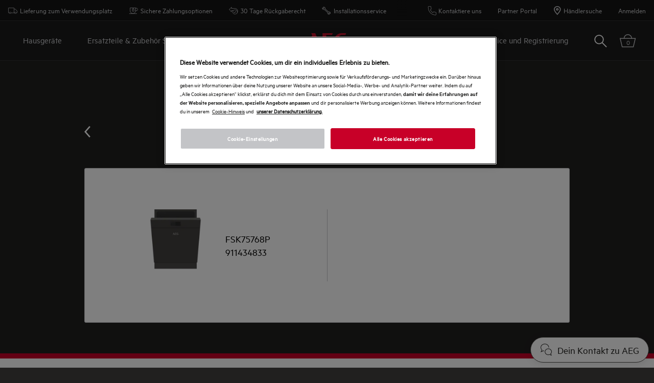

--- FILE ---
content_type: text/html; charset=utf-8
request_url: https://www.aeg.de/mypages/register-a-product/?q=911434833
body_size: 68477
content:

<!DOCTYPE html>

<!--[if lte IE 8]><html class="lte-ie8 no-js " lang="de-DE" ><![endif]-->
<!--[if gt IE 8]><!-->
<html class="no-js  " lang="de-DE"  data-time="Samstag, 24. Januar 2026 22:56:57">
<!--<![endif]-->
<head>
    <meta name="viewport" content="width=device-width, initial-scale=1.0">
    <script>
        if (navigator.userAgent.indexOf('Safari') != -1 && navigator.userAgent.indexOf('Chrome') == -1) {
            (function () {
                window.onpageshow = function (event) {
                    if (event.persisted) {
                        window.location.reload();
                    }
                };
            })();
        }
    </script>
    

                <link rel="preload" href="/ui/fonts/metric/metricweb-regular.woff2" as="Font" type=font/woff2 crossorigin />

    <link rel="preconnect" href="//cdn.cookielaw.org">
<link rel="preconnect" href="//apps.mypurecloud.de">
<link rel="preconnect" href="//www.googletagmanager.com">

<link rel="dns-prefetch" href="//cdn.cookielaw.org">
<link rel="dns-prefetch" href="//apps.mypurecloud.de">
<link rel="dns-prefetch" href="//www.googletagmanager.com">
<link rel="dns-prefetch" href="//www.google-analytics.com">
<link rel="dns-prefetch" href="//dl.episerver.net">




<script src="https://cdn.cookielaw.org/scripttemplates/otSDKStub.js" data-document-language="true" data-domain-script="ecf80eff-bef8-454c-867d-c3851f679ec1"></script>

<script>
    function removeLogosInOneTrustDialog() {
        var enableAkamaiRouting = false;
        if (enableAkamaiRouting) {
            document.querySelector('.ot-pc-header .ot-pc-logo').removeAttribute('style');
            document.querySelector(".ot-pc-header").style.display = "none";
            document.querySelector("#ot-pc-content").style.top = "0px";

            document.querySelector(".ot-pc-footer-logo a").removeAttribute('style');
            document.querySelector(".ot-pc-footer-logo").style.display = "none";
        }
    }
</script>
    <script>
        function OptanonWrapper() {
            document.getElementById('onetrust-consent-sdk').setAttribute('data-nosnippet', '');
            removeLogosInOneTrustDialog();
        }
    </script>

<script type="text/javascript">
    const pollForElements = async (selector, interval = 200, maxAttempts = 10) => {
        return new Promise(resolve => {
            let attempts = 0;
            const poll = setInterval(() => {
                const elements = document.querySelectorAll(selector);

                if (elements.length > 0) {
                    clearInterval(poll);
                    resolve(elements); // Elements found, resolve the promise
                }

                attempts++;
                if (attempts >= maxAttempts) {
                    clearInterval(poll);
                    resolve([]); // Return an empty array when no elements found
                }
            }, interval);
        });
    };

    const readCookie = (name, cookie) => {
        if (!cookie) return '';
        const nameEQ = name + '=';
        const cookieArray = cookie.split(';');
        for (let i = 0; i < cookieArray.length; i++) {
            let item = cookieArray[i];
            if (!item) return '';
            while (item.charAt(0) === ' ') item = item.substring(1, item.length);
            if (item.indexOf(nameEQ) === 0) return item.substring(nameEQ.length, item.length);
        }
        return '';
    };
    
    const waitForCookie = async (name, maxWait = 5000) => {
        return new Promise(resolve => {
            const startTime = Date.now();
            const interval = setInterval(() => {
                const cookieValue = readCookie(name, document.cookie);
                if (!!cookieValue) {
                    clearInterval(interval);
                    resolve(cookieValue); // Cookie found, resolve the promise
                } else if (Date.now() - startTime > maxWait) {
                    clearInterval(interval);
                    resolve(null); // Return null when Cookie not found
                }
            }, 100);
        });
    };

    const updateOneTrustCookiePreference = async (body = null) => {
        try {
            const data = {
                method: 'POST',
                headers: { 'Content-Type': 'application/json' },
            };
            if (!!body) data.body = body;
            await fetch('/api/OneTrustCookiePreference/', data);
        } catch (err) {
            console.error('Error encountered while updating OneTrust Cookie Preferences:', err);
        }
    };

    const getOneTrustPreferences = async () => {
        const checkboxes = await pollForElements('.category-switch-handler'); // Poll for one trust checkboxes

        if (!checkboxes || checkboxes.length === 0) {
            console.error('Error encountered while getting one trust preferences from checkboxes');
            return null;
        }

        const oneTrustPreferenceData = {};
        checkboxes.forEach(checkbox => {
            const id = checkbox.id;
            const checked = checkbox.checked;

            oneTrustPreferenceData[id.substring(id.length - 5)] = checked === true ? 1 : 0;
        });
        return oneTrustPreferenceData;
    };

    const onOneTrustSubmitButtonClicked = async () => {
        const oneTrustPreferenceData = await getOneTrustPreferences();
        if (!oneTrustPreferenceData) return;

        const oneTrustPreferenceJson = JSON.stringify(oneTrustPreferenceData);
        // update One Trust preference immediately because user might close the browser before the _dyid cookie is available
        await updateOneTrustCookiePreference(oneTrustPreferenceJson);

        // Wait for 5 seconds or until the '_dyid' cookie is available
        const dyIdCookie = await waitForCookie('_dyid', 5000);
        if (!dyIdCookie) {
            return;
        }

        // update One Trust preference with _dyId cookie in order to set _dyIdServer
        await updateOneTrustCookiePreference(oneTrustPreferenceJson);
    };

    const handleOneTrustPreferenceUpdated = async () => {
        // get all submit buttons on one trust modal
        const buttons = await pollForElements(
            'button.save-preference-btn-handler, button#accept-recommended-btn-handler, button.ot-pc-refuse-all-handler, button#onetrust-accept-btn-handler',
            500,
            20
        );

        if (!buttons || buttons.length === 0) return;

        buttons.forEach(btn => {
            btn.addEventListener('click', onOneTrustSubmitButtonClicked, false);
        });
    };
    
    handleOneTrustPreferenceUpdated();
</script>
    <meta http-equiv="X-UA-Compatible" content="IE=edge,chrome=1">
    <meta charset="utf-8">
    


<title>AEG Ger&#xE4;t registrieren und profitieren | AEG</title>
    <meta name="description" content="Mit nur wenigen Klicks kannst du dein AEG Hausger&#xE4;t hier registrieren. Erstelle jetzt dein pers&#xF6;nliches My AEG-Konto und werde Teil der AEG Markenwelt!" />
    <meta name="ROBOTS" content="INDEX, FOLLOW">
    <meta name="og:site_name" content="AEG Deutschland">
    <meta name="og:title" content="Produkt registrieren &amp; exklusive Pr&#xE4;mien sichern">
    <meta name="og:description" content="Registriere dein Produkt und werde Teil der Markenwelt von AEG. Mit nur wenigen Klicks erstellst du dein pers&#xF6;nliches My AEG-Konto.">
    <meta name="og:type" content="article">

    <link href="https://www.aeg.de/mypages/register-a-product/" rel="canonical" />

    <script type="application/ld+json">
        {
"@context": "http://schema.org",
"@graph":
[
{
"@type": "WebSite",
"url": "https://www.aeg.de/",
"potentialAction": {
"@type": "SearchAction",
"target": {
"@type": "EntryPoint",
"urlTemplate": "https://www.aeg.de/search/?q={search_term_string}"
},
"query-input": "required name=search_term_string"
}
},
{
"@type": "Organization",
"url": "https://www.aeg.de/",
"logo": "https://www.aeg.de/siteassets/common-assets/11.-framework/logo2.svg"
}
]
}
    </script>


    <script type="application/ld+json">
        {"@context": "https://schema.org/", "@type": "BreadcrumbList", "itemListElement": [{"@type": "ListItem", "position": 1, "name": "My AEG"}]}
    </script>




    <meta content="282212905228038" property="fb:pages" />

    <script>
        /// Remove 'no-js' class from html
        document.documentElement.className = document.documentElement.className.replace(/\bno-js\b/g, 'js');
    </script>

    <style class="root-fonts js-lazyload-css">@font-face {font-family: Light; font-weight: 300;font-style: normal;font-display: fallback;src: url('/ui/fonts/metric/metricweb-light.woff2') format('woff2'),url('/ui/fonts/metric/metricweb-light.woff') format('woff');}@font-face {font-family: Regular; font-weight: 400;font-style: normal;font-display: fallback;src: url('/ui/fonts/metric/metricweb-regular.woff2') format('woff2'),url('/ui/fonts/metric/metricweb-regular.woff') format('woff');}@font-face {font-family: Semibold; font-weight: 500;font-style: normal;font-display: fallback;src: url('/ui/fonts/metric/metricweb-medium.woff2') format('woff2'),url('/ui/fonts/metric/metricweb-medium.woff') format('woff');}@font-face {font-family: Bold; font-weight: 600;font-style: normal;font-display: fallback;src: url('/ui/fonts/metric/metricweb-semibold.woff2') format('woff2'),url('/ui/fonts/metric/metricweb-semibold.woff') format('woff');}</style>

<link rel='stylesheet' href='/ui/styles/aeg/all.css?v=639048206042854204' as="style" />

    <link type="image/x-icon" href="/siteassets/common-assets/11.-framework/favicon.png" rel="icon">
    <link type="image/x-icon" href="/siteassets/common-assets/11.-framework/favicon.png" rel="shortcut icon">

    
    
    

    
    


    <script type="text/javascript">
        window.dataLayer = window.dataLayer || [];
        window.dataLayer.push({'uniquePageId':'1490141', 'pageType':'ProductRegistrationPage', 'pageLanguage':'de-DE', 'universalPropertyId':'UA-52516524-5', 'internalTraffic':'False', 'ProdLineBusinessArea':'None', 'Campaign':'', 'customerStage':'', 'GA4PropertyId':'G-HMXVTX629F'});;
    </script>



<meta name="google-site-verification" content="m0Tr0dExuKM4ta9kIgLpweDP-_j4_Y2Z9kyM_g93ExQ" />

<link rel="preconnect" href="//gtm.aeg.de" />
<link rel="dns-prefetch" href="//gtm.aeg.de" />


	<script>
		(function(s,t,a,n){s[t]||(s[t]=a,n=s[a]=function(){n.q.push(arguments)},
		n.q=[],n.v=2,n.l=1*new Date)})(window,"InstanaEumObject","ineum");

		ineum('reportingUrl', 'https://eum-blue-saas.instana.io');
		ineum('key', 'RifrRr6_Rym94Qf7W2HlDA');
		ineum('trackSessions');
		ineum('autoPageDetection', { titleAsPageName: true });

		ineum('meta', 'environment', 'Prod');
		ineum('meta', 'country', 'Germany');
		ineum('meta', 'brand', 'aeg');
	</script>
	<script defer crossorigin="anonymous" src="https://eum.instana.io/1.7.5/eum.min.js"
		integrity="sha384-HJjb3vveemdYNUfM1D28dTeXpPPbwPWJinH9ldaGt3KxCO0PNRc4Jb3oQIxMmJMk"></script>

    
    <!--googleon: index-->
    <script defer>
            !function (e, t, a, n, g) {
                e[n] = e[n] || [], e[n].push(
    
                    { "gtm.start": (new Date).getTime(), event: "gtm.js" }
                ); var m = t.getElementsByTagName(a)[0], r = t.createElement(a); r.async = !0, r.src = "//www.aeg.de/analytics/gtm.js?id=GTM-T2MQ9T", m.parentNode.insertBefore(r, m)
            }(window, document, "script", "dataLayer")
    </script>
    <!--googleoff: index-->





<script type="text/plain" class="optanon-category-C0003">
    window.DY = window.DY || {};
    DY.recommendationContext = { type: 'OTHER', lng: 'de-DE_aeg', data: [] };
</script>
<link rel="preconnect" href="//cdn-eu.dynamicyield.com">
<link rel="preconnect" href="//st-eu.dynamicyield.com">
<link rel="preconnect" href="//rcom-eu.dynamicyield.com">
<link rel="dns-prefetch" href="//cdn-eu.dynamicyield.com">
<link rel="dns-prefetch" href="//st-eu.dynamicyield.com">
<link rel="dns-prefetch" href="//rcom-eu.dynamicyield.com">
<script src="//cdn-eu.dynamicyield.com/api/9876631/api_dynamic.js" type="text/plain" class="optanon-category-C0003"></script>
<script src="//cdn-eu.dynamicyield.com/api/9876631/api_static.js" type="text/plain" class="optanon-category-C0003"></script>

<script>
  (function(h,o,u,n,d) {
    h=h[d]=h[d]||{q:[],onReady:function(c){h.q.push(c)}}
    d=o.createElement(u);d.async=1;d.src=n
    n=o.getElementsByTagName(u)[0];n.parentNode.insertBefore(d,n)
  })(window,document,'script','https://www.datadoghq-browser-agent.com/eu1/v6/datadog-rum.js','DD_RUM')
  window.DD_RUM.onReady(function() {
    window.DD_RUM.init({
      clientToken: 'pubbf5ff3f6011c243afddfc01700bc7eb7',
      applicationId: '12cbc2d9-a5d7-4734-a422-a623aa3d7edb',
      site: 'datadoghq.eu',
      service: 'brandsite-aeg',
      env: 'prod',
      version: '1.0.0',
      sessionSampleRate: 5,
      sessionReplaySampleRate: 2,
      trackBfcacheViews: true,
      defaultPrivacyLevel: 'mask-user-input',
      trackAnonymousUser: true,
      trackSessionAcrossSubdomains: true,
      trackResources: true,
      trackLongTasks: true
    });
  })
</script><link rel="preconnect" href="https://api-eu-prod.int.electrolux.com" crossorigin /><link rel="preconnect" href="https://api-eu-prod.electrolux.com" crossorigin /><link rel="preconnect" href="https://api.eluxmkt.com" crossorigin /><script type="text/plain" class="optanon-category-C0009" src="https://cdn.optimizely.com/js/25011560114.js"></script><meta name="google-site-verification" content="m0Tr0dExuKM4ta9kIgLpweDP-_j4_Y2Z9kyM_g93ExQ" /><meta name="p:domain_verify" content="7d9f10a6448a8fa7e6c88d5c715140ed" />
<!--BEGIN QUALTRICS WEBSITE FEEDBACK SNIPPET-->
<script type="text/plain" class="optanon-category-C0009">

var tmpLang = document.querySelector('html').lang.split("-")[0].toUpperCase();
switch (tmpLang) {
    case 'NB':
        lang = 'NO';
        break;
    default:
        lang = tmpLang;
}

(function(){var g=function(e,h,f,g){
this.get=function(a){for(var a=a+"=",c=document.cookie.split(";"),b=0,e=c.length;b<e;b++)
{for(var d=c[b];" "==d.charAt(0);)d=d.substring(1,d.length);if(0==d.indexOf(a))return d.substring(a.length,d.length)}return null};
this.set=function(a,c){var b="",b=new Date;b.setTime(b.getTime()+6048E5);b="; expires="+b.toGMTString();document.cookie=a+"="+c+b+"; path=/; "};
this.check=function(){var a=this.get(f);if(a)a=a.split(":");else if(100!=e)"v"==h&&(e=Math.random()>=e/100?0:100),a=[h,e,0],this.set(f,a.join(":"));else return!0;var c=a[1];if(100==c)return!0;switch(a[0]){case "v":return!1;case "r":return c=a[2]%Math.floor(100/c),a[2]++,this.set(f,a.join(":")),!c}return!0}; this.go=function(){if(this.check()){var a=document.createElement("script");a.type="text/javascript";a.src=g;document.body&&document.body.appendChild(a)}};
this.start=function(){var t=this;"complete"!==document.readyState?window.addEventListener?window.addEventListener("load",function(){t.go()},!1):window.attachEvent&&window.attachEvent("onload",function(){t.go()}):t.go()};};
try{(new g(100,"r","QSI_S_ZN_bPZYNrXq8e5aAwl","https://znbpzynrxq8e5aawl-electrolux.siteintercept.qualtrics.com/SIE/?Q_ZID=ZN_bPZYNrXq8e5aAwl")).start()}catch{}})();
</script><div id='ZN_bPZYNrXq8e5aAwl'><!--DO NOT REMOVE-CONTENTS PLACED HERE--></div>
<!--END WEBSITE FEEDBACK SNIPPET-->
<script>(window.BOOMR_mq=window.BOOMR_mq||[]).push(["addVar",{"rua.upush":"false","rua.cpush":"true","rua.upre":"false","rua.cpre":"false","rua.uprl":"false","rua.cprl":"false","rua.cprf":"false","rua.trans":"SJ-9d6bbcad-3c91-4d89-976a-edb8c595859f","rua.cook":"false","rua.ims":"false","rua.ufprl":"false","rua.cfprl":"false","rua.isuxp":"false","rua.texp":"norulematch","rua.ceh":"false","rua.ueh":"false","rua.ieh.st":"0"}]);</script>
                              <script>!function(e){var n="https://s.go-mpulse.net/boomerang/";if("False"=="True")e.BOOMR_config=e.BOOMR_config||{},e.BOOMR_config.PageParams=e.BOOMR_config.PageParams||{},e.BOOMR_config.PageParams.pci=!0,n="https://s2.go-mpulse.net/boomerang/";if(window.BOOMR_API_key="YQHM5-UXRH3-RTPSZ-LPS6M-C2K96",function(){function e(){if(!o){var e=document.createElement("script");e.id="boomr-scr-as",e.src=window.BOOMR.url,e.async=!0,i.parentNode.appendChild(e),o=!0}}function t(e){o=!0;var n,t,a,r,d=document,O=window;if(window.BOOMR.snippetMethod=e?"if":"i",t=function(e,n){var t=d.createElement("script");t.id=n||"boomr-if-as",t.src=window.BOOMR.url,BOOMR_lstart=(new Date).getTime(),e=e||d.body,e.appendChild(t)},!window.addEventListener&&window.attachEvent&&navigator.userAgent.match(/MSIE [67]\./))return window.BOOMR.snippetMethod="s",void t(i.parentNode,"boomr-async");a=document.createElement("IFRAME"),a.src="about:blank",a.title="",a.role="presentation",a.loading="eager",r=(a.frameElement||a).style,r.width=0,r.height=0,r.border=0,r.display="none",i.parentNode.appendChild(a);try{O=a.contentWindow,d=O.document.open()}catch(_){n=document.domain,a.src="javascript:var d=document.open();d.domain='"+n+"';void(0);",O=a.contentWindow,d=O.document.open()}if(n)d._boomrl=function(){this.domain=n,t()},d.write("<bo"+"dy onload='document._boomrl();'>");else if(O._boomrl=function(){t()},O.addEventListener)O.addEventListener("load",O._boomrl,!1);else if(O.attachEvent)O.attachEvent("onload",O._boomrl);d.close()}function a(e){window.BOOMR_onload=e&&e.timeStamp||(new Date).getTime()}if(!window.BOOMR||!window.BOOMR.version&&!window.BOOMR.snippetExecuted){window.BOOMR=window.BOOMR||{},window.BOOMR.snippetStart=(new Date).getTime(),window.BOOMR.snippetExecuted=!0,window.BOOMR.snippetVersion=12,window.BOOMR.url=n+"YQHM5-UXRH3-RTPSZ-LPS6M-C2K96";var i=document.currentScript||document.getElementsByTagName("script")[0],o=!1,r=document.createElement("link");if(r.relList&&"function"==typeof r.relList.supports&&r.relList.supports("preload")&&"as"in r)window.BOOMR.snippetMethod="p",r.href=window.BOOMR.url,r.rel="preload",r.as="script",r.addEventListener("load",e),r.addEventListener("error",function(){t(!0)}),setTimeout(function(){if(!o)t(!0)},3e3),BOOMR_lstart=(new Date).getTime(),i.parentNode.appendChild(r);else t(!1);if(window.addEventListener)window.addEventListener("load",a,!1);else if(window.attachEvent)window.attachEvent("onload",a)}}(),"".length>0)if(e&&"performance"in e&&e.performance&&"function"==typeof e.performance.setResourceTimingBufferSize)e.performance.setResourceTimingBufferSize();!function(){if(BOOMR=e.BOOMR||{},BOOMR.plugins=BOOMR.plugins||{},!BOOMR.plugins.AK){var n="true"=="true"?1:0,t="",a="amj556yccue4q2lvjy4a-f-7f8acb969-clientnsv4-s.akamaihd.net",i="false"=="true"?2:1,o={"ak.v":"39","ak.cp":"1238559","ak.ai":parseInt("536590",10),"ak.ol":"0","ak.cr":9,"ak.ipv":4,"ak.proto":"h2","ak.rid":"59a34b7f","ak.r":51645,"ak.a2":n,"ak.m":"a","ak.n":"essl","ak.bpcip":"3.19.222.0","ak.cport":54106,"ak.gh":"2.17.209.200","ak.quicv":"","ak.tlsv":"tls1.3","ak.0rtt":"","ak.0rtt.ed":"","ak.csrc":"-","ak.acc":"","ak.t":"1769295416","ak.ak":"hOBiQwZUYzCg5VSAfCLimQ==h9JSAYFqjQS995W5cK4W1pxMbB77WDL5NPcBe8EfZdnK73V8giHah3ol4lGwbLHnIu/I3r+96C9i8J+d8eBVtPg10c1z4iVqX9g86EpZ4HE6DWQPxJ4+EHTsj1AwujG6FyPmRxptFYRg7kuJx+rsrE/[base64]/RHTMd/Dt8sADBnb3B4x/y8FYgE+TVxd9EiF0pvMYqiUIHdnbgX0=","ak.pv":"145","ak.dpoabenc":"","ak.tf":i};if(""!==t)o["ak.ruds"]=t;var r={i:!1,av:function(n){var t="http.initiator";if(n&&(!n[t]||"spa_hard"===n[t]))o["ak.feo"]=void 0!==e.aFeoApplied?1:0,BOOMR.addVar(o)},rv:function(){var e=["ak.bpcip","ak.cport","ak.cr","ak.csrc","ak.gh","ak.ipv","ak.m","ak.n","ak.ol","ak.proto","ak.quicv","ak.tlsv","ak.0rtt","ak.0rtt.ed","ak.r","ak.acc","ak.t","ak.tf"];BOOMR.removeVar(e)}};BOOMR.plugins.AK={akVars:o,akDNSPreFetchDomain:a,init:function(){if(!r.i){var e=BOOMR.subscribe;e("before_beacon",r.av,null,null),e("onbeacon",r.rv,null,null),r.i=!0}return this},is_complete:function(){return!0}}}}()}(window);</script></head>

<body class="is-d2c  is-ReasonsToBuy">
    <a href="#main-content" class="skip-to-main-content">
        Zum Hauptinhalt springen
    </a>


    

    
    <!-- googleon: index -->
    <noscript>
        <iframe src="//www.aeg.de/analytics/ns.html?id=GTM-T2MQ9T"
                height="0" width="0" style="display: none; visibility: hidden"></iframe>
    </noscript>
    <!-- googleoff: index -->


    


    <svg style="display: none;">
        <symbol id=close viewBox="0 0 13 13" class="SvgIcon SvgIcon--close"><path d="M6.5 5.651L11.576.576l.848.848L7.35 6.5l5.075 5.076-.848.848L6.5 7.35l-5.076 5.075-.848-.848L5.65 6.5.576 1.424l.848-.848L6.5 5.65z"/></symbol>
    </svg>
    <div data-component="ModalPopupTelNumbers" data-call-waiting-numbers="09113232110,09113232525">
        <mounting-portal mount-to="#vueModals" name="modals" v-bind:append="true" v-if="modalIsOpen" v-cloak>
            <modal-popup v-bind:opened="modalIsOpen"
                         v-on:close-modal="closeModal"
                         v-on:opened-callback="openModalCallback"
                         v-on:closed-callback="handleModalClosed"
                         v-bind:align-center="true"
                         v-bind:modal-class="dynamicModalClass">

                <div v-if="!showCallWaitingTimesModal">
                    <div class="ModalPopupTelNumbers-phoneNumberIcon">
                        <img src="/siteassets/common-assets/07.-support/contact-us-module/number-modal-aeg.svg" alt="">
                    </div>
                    <a ref="popupLink" href="tel:0" class="ModalPopupTelNumbers-phoneNumberText">0</a>
                </div>

                <div v-if="showCallWaitingTimesModal">
                    <call-waiting-times
                                        api-endpoint="/api/de-DE/phone-number-popup/get-advanced-popup?pageType=ProductRegistrationPage"
                                        v-bind:is-service-unavailable=false
                                        v-bind:prevent-cta-from-opening-chat=false
                                        v-bind:icons="{&quot;chat-outline&quot;:&quot;\u003csvg viewBox=\u00220 0 28 29\u0022 class=\u0022SvgIcon SvgIcon--chat-outline\u0022\u003e\u003cg fill-rule=\u0022nonzero\u0022\u003e\u003cpath d=\u0022M3.264 17.853l4.149-1.786.216.07c.48.159.979.276 1.485.35l-.172 1.187c-.498-.073-.99-.182-1.468-.327l-6.87 2.958 2.785-5.246A8.569 8.569 0 01.783 8.924c0-4.89 4.477-8.822 9.963-8.822 5.486 0 9.964 3.932 9.964 8.822h-1.2c0-4.19-3.908-7.622-8.764-7.622S1.983 4.734 1.983 8.924c0 2.122.94 4.17 2.545 5.55l.363.313-1.627 3.066z\u0022/\u003e\u003cpath d=\u0022M21.777 26.253c-5.192 2.278-11.08-1.616-11.08-7.173 0-4.145 3.799-7.714 8.311-7.714 4.513 0 8.312 3.569 8.312 7.714 0 1.9-.719 3.575-2.074 4.888l2.107 4.536-5.576-2.25zm2.004-2.59l.344-.296c1.311-1.129 1.995-2.588 1.995-4.287 0-3.465-3.246-6.514-7.112-6.514s-7.111 3.049-7.111 6.514c0 4.769 5.16 8.106 9.606 5.98l.239-.115 3.243 1.309-1.204-2.59z\u0022/\u003e\u003c/g\u003e\u003c/svg\u003e&quot;,&quot;alert-in-circle&quot;:&quot;\u003csvg viewBox=\u00220 0 36 36\u0022 class=\u0022SvgIcon SvgIcon--alert-in-circle\u0022\u003e\u003cg transform=\u0022translate(1 1)\u0022 fill-rule=\u0022evenodd\u0022\u003e\u003ccircle cx=\u002217\u0022 cy=\u002226.871\u0022 r=\u00221\u0022/\u003e\u003ccircle cx=\u002217\u0022 cy=\u002217\u0022 r=\u002217\u0022/\u003e\u003crect x=\u002216\u0022 y=\u00226.581\u0022 width=\u00222\u0022 height=\u002216.452\u0022 rx=\u00221\u0022/\u003e\u003c/g\u003e\u003c/svg\u003e&quot;,&quot;check-in-circle&quot;:&quot;\u003csvg viewBox=\u00220 0 36 36\u0022 class=\u0022SvgIcon SvgIcon--check-in-circle\u0022\u003e\u003cg transform=\u0022translate(1 1)\u0022 fill-rule=\u0022evenodd\u0022\u003e\u003ccircle cx=\u002217\u0022 cy=\u002217\u0022 r=\u002217\u0022/\u003e\u003cpath stroke-linecap=\u0022round\u0022 stroke-linejoin=\u0022round\u0022 d=\u0022M9.318 18.099l5.179 5.417 10.786-12.749\u0022/\u003e\u003c/g\u003e\u003c/svg\u003e&quot;,&quot;phone-in-circle&quot;:&quot;\u003csvg viewBox=\u00220 0 102 102\u0022 class=\u0022SvgIcon SvgIcon--phone-in-circle\u0022\u003e\u003cg stroke-width=\u00222\u0022 fill-rule=\u0022evenodd\u0022\u003e\u003cpath d=\u0022M52.892 60.675a23692.633 23692.633 0 011.79-1.506l.013-.012a237.955 237.955 0 012.36-1.97c.816-.652 1.487-.555 2.732-.049a158.887 158.887 0 01.262.105c.616.24 5.725 1.648 7.087 1.956 2.223.503 3.069 1.235 2.832 3.454l-.787 7.361c-.163 1.53-1.468 2.677-3.576 2.459-11.524-1.192-20.136-5.394-25.753-12.595C33.951 52.743 31 44.024 31 33.762c0-2.104 1.295-3.262 2.845-3.262h7.522c2.245 0 2.898.905 3.175 3.14.169 1.362 1.057 6.509 1.234 7.134l.071.241.005.017c.389 1.295.419 1.972-.339 2.713-.33.324-1.65 1.561-3.982 3.732 1.287 2.433 2.94 4.914 5.237 7.67 1.575 1.803 3.617 3.647 6.124 5.528z\u0022/\u003e\u003cpath d=\u0022M51 1.5C23.386 1.5 1 23.662 1 51s22.386 49.5 50 49.5 50-22.162 50-49.5S78.614 1.5 51 1.5z\u0022/\u003e\u003c/g\u003e\u003c/svg\u003e&quot;,&quot;form-outline&quot;:&quot;\u003csvg viewBox=\u00220 0 29 21\u0022 class=\u0022SvgIcon SvgIcon--form-outline\u0022\u003e\u003cg fill-rule=\u0022nonzero\u0022\u003e\u003cpath d=\u0022M.731 20.671V.807h27.71v19.864H.73zm1.2-1.2h25.31V2.007H1.93v17.464z\u0022/\u003e\u003cpath d=\u0022M14.586 11.328l8.562-6.47.723.957-9.285 7.017L5.3 5.815l.723-.957z\u0022/\u003e\u003c/g\u003e\u003c/svg\u003e&quot;,&quot;facebook&quot;:&quot;\u003csvg viewBox=\u00220 0 28 28\u0022 class=\u0022SvgIcon SvgIcon--facebook\u0022\u003e\u003cpath d=\u0022M26.453 0H1.547C.693 0 0 .693 0 1.547v24.906C0 27.307.693 28 1.547 28h13.41V17.193h-3.659v-4.259h3.64v-3.11c0-3.62 2.206-5.59 5.433-5.59a30.53 30.53 0 013.282.187V8.2h-2.23c-1.754 0-2.093.83-2.093 2.053v2.702h4.2l-.545 4.239H19.33V28h7.123c.854 0 1.547-.693 1.547-1.547V1.547C28 .693 27.307 0 26.453 0z\u0022 fill-rule=\u0022evenodd\u0022/\u003e\u003c/svg\u003e&quot;,&quot;phoneOutline&quot;:&quot;\u003csvg viewBox=\u00220 0 26 28\u0022 class=\u0022SvgIcon SvgIcon--phone-outline\u0022\u003e\u003cpath d=\u0022M14.343 20.492c-1.773-1.302-3.207-2.582-4.3-3.84-1.839-2.219-2.89-4.01-3.556-5.339a314.443 314.443 0 002.81-2.645c.323-.318.127-.79 0-1.24-.127-.45-.684-3.719-.786-4.552-.103-.834-.177-1.414-1.357-1.414H2.478c-.421 0-1.147.269-1.147 1.414 0 6.272 1.787 11.58 5.36 15.924 3.39 4.37 8.589 6.92 15.594 7.648 1.15.12 1.497-.566 1.54-.98l.49-4.602c.123-1.161-.453-1.295-1.28-1.483-.826-.188-4.055-1.077-4.493-1.249-.44-.172-.893-.415-1.247-.13-.353.285-2.952 2.488-2.952 2.488zm.714-2.175c.807-.682 1.33-1.121 1.486-1.247.424-.342.924-.449 1.434-.375.284.042.477.108.847.259l.015.006.14.057c.35.136 3.502 1.01 4.323 1.196 1.632.371 2.391 1.034 2.206 2.78l-.489 4.6c-.134 1.262-1.218 2.22-2.858 2.049-7.312-.76-12.812-3.458-16.396-8.08C2.009 14.997.13 9.418.13 2.876.131 1.229 1.208.262 2.478.262h4.676c1.758 0 2.345.818 2.548 2.467.101.825.65 4.018.75 4.374.01.036.018.065.042.142l.003.01c.115.388.161.583.174.87.023.52-.14 1.012-.532 1.399-.195.191-.91.865-2.164 2.04.75 1.364 1.7 2.764 2.974 4.301.874 1.006 1.99 2.037 3.35 3.092l.758-.64z\u0022/\u003e\u003c/svg\u003e&quot;}"
                                        v-bind:phone-popup-data="{}"
                                        v-bind:current-phone-number="currentPhoneNumber"
                                        v-bind:i18n='{
                                            "ClosedLabel": "Geschlossen",
                                            "Cost": "",
                                            "OpeningHours": "\u003cstrong\u003eGro\u0026szlig;ger\u0026auml;te: 0911 323 2110\u003cbr /\u003e\u003c/strong\u003eMo-Fr: 08:00-18:00\u003cbr /\u003e\u003cbr /\u003e\u003cstrong\u003eKleinger\u0026auml;te: 0911 323 2525\u003c/strong\u003e\u003cbr /\u003eMo-Fr: 08:00-18:00",
                                            "CallingFrequencyText": "Anruf-Häufigkeit",
                                            "OutOfHoursMessage": "Es tut uns leid, derzeit sind wir telefonisch nicht erreichbar",
                                            "MinuteText": "",
                                            "CurrentWaitingTimeText": "",
                                            "DisclaimerMessage" : ""
                                        }'
                                        v-on:open-clarabridge-chat="openClarabridgeChat"
                                        v-on:is-call-centre-open="setDynamicModalClass"
                                        v-on:open-genesys-chat="closeModal"
                                        v-on:open-cxone-chat="closeModal">
                    </call-waiting-times>
                </div>
            </modal-popup>
        </mounting-portal>
    </div>


        <div data-component="D2CUtmCookie"></div>
        <div data-component="D2CSalesChannelCookie"></div>

    






    <div class="NavigationSiteMain">
        <nav class="Nav Nav--withReasons " data-component="Navigation" data-navigation>                
            

<div class="NavTop js-nav-top" aria-label="Hauptnavigation">

    
    <div class="ReasonsToBuy">
        <ul class="NavTop-list NavTop-List-left ReasonsToBuy-list">
                    <li class="ReasonsToBuy-item">
                        <a class="NavTop-list-item-link" data-gtm-id="navigation_top-header_dc-benefit_lhs-index-1" href="/rtb/" target="_blank">
                            	    <span class="ReasonsToBuy-icon"><svg viewBox="0 0 27 19" class="SvgIcon SvgIcon--home-delivery"><path d="M17.002.52a.5.5 0 01.492.41l.008.09v2.967h3.578a.5.5 0 01.327.122l.063.065 2.674 3.331 2.169 2.17a.5.5 0 01.14.275l.006.079v5.967a.5.5 0 01-.41.492l-.09.008h-2.257a2.669 2.669 0 01-5.238.03H8.516a2.669 2.669 0 01-5.238-.03H1.021a.5.5 0 01-.492-.41l-.008-.09V1.021A.5.5 0 01.93.529L1.02.52h15.981zm4.078 13.806a1.67 1.67 0 00-1.669 1.67 1.668 1.668 0 103.338 0 1.67 1.67 0 00-1.669-1.67zm-15.18 0a1.67 1.67 0 00-1.669 1.67 1.668 1.668 0 003.338.018l-.003-.015v-.016l.003.013a1.67 1.67 0 00-1.669-1.67zm11.602 1.199h.95a2.67 2.67 0 015.25-.028h1.757v-5.261l-2.058-2.064-2.56-3.185H17.5v10.538zm-1-14.004H1.521v13.975h1.757a2.67 2.67 0 015.244.003h7.98V1.521z"/></svg></span>
	    <span class="ReasonsToBuy-text">Lieferung zum Verwendungsplatz </span>

                        </a>
                    </li>
                    <li class="ReasonsToBuy-item">
                        <a class="NavTop-list-item-link" data-gtm-id="navigation_top-header_dc-benefit_lhs-index-2" href="/rtb/" target="_blank">
                            	    <span class="ReasonsToBuy-icon"><svg viewBox="0 0 20 16" class="SvgIcon SvgIcon--peace-of-mind"><g fill-rule="evenodd" stroke-linecap="round" stroke-linejoin="round"><path d="M1.456 14.694H17.31M15.097 8.25V1.403H3.014V8.25a6.041 6.041 0 1012.083 0z"/><path d="M15.097 7.847h2.014c1.483 0 2.417-1.337 2.417-2.82 0-1.483-.934-2.819-2.417-2.819h-2.014m-5.639-.463v2.417m1.612 0H7.846v4.833h3.222z"/></g></svg></span>
	    <span class="ReasonsToBuy-text">Sichere Zahlungsoptionen </span>

                        </a>
                    </li>
                    <li class="ReasonsToBuy-item">
                        <a class="NavTop-list-item-link" data-gtm-id="navigation_top-header_dc-benefit_lhs-index-3" href="/rtb/" target="_blank">
                            	    <span class="ReasonsToBuy-icon"><svg viewBox="0 0 26 23" class="SvgIcon SvgIcon--100-days-return"><path d="M7.794.912L7.8 1v3.262h9.7c4.096 0 7.942 3.875 7.942 7.895 0 1.93-.369 3.615-.986 5.046-.374.87-.754 1.467-1.02 1.785a.499.499 0 01-.146.12 7.065 7.065 0 01-6.036 3.076h-.017c-3.806-.114-6.841-3.22-6.841-7.02 0-1.324.368-2.563 1.009-3.62L7.8 11.533v3.26a.5.5 0 01-.804.397l-.065-.06L.63 8.234a.5.5 0 01-.057-.599L.63 7.56 6.93.663a.5.5 0 01.863.249zm9.657 8.23c-3.344 0-6.054 2.698-6.054 6.023 0 3.257 2.604 5.922 5.856 6.019h.017a6.054 6.054 0 002.793-.585 6.019 6.019 0 003.443-5.434c0-3.325-2.71-6.022-6.055-6.022zm3.051 3.398a.5.5 0 01.131.627l-.049.075-3.837 4.853a.5.5 0 01-.666.108l-.076-.06-2.102-2.052a.5.5 0 01.629-.773l.07.057 1.705 1.664 3.493-4.417a.5.5 0 01.702-.082zM6.801 2.29L1.677 7.896l5.124 5.608v-2.473a.5.5 0 01.411-.492l.09-.008 4.837.014a7.052 7.052 0 015.312-2.402 7.05 7.05 0 016.903 5.567c.059-.495.09-1.013.09-1.553 0-3.397-3.26-6.753-6.722-6.89l-.22-.005H7.3a.5.5 0 01-.492-.41l-.008-.09V2.289z"/></svg></span>
	    <span class="ReasonsToBuy-text">30 Tage R&#xFC;ckgaberecht </span>

                        </a>
                    </li>
                    <li class="ReasonsToBuy-item">
                        <a class="NavTop-list-item-link" data-gtm-id="navigation_top-header_dc-benefit_lhs-index-4" href="/rtb/" target="_blank">
                            	    <span class="ReasonsToBuy-icon"><svg viewBox="0 0 25 25" class="SvgIcon SvgIcon--installation"><path d="M23.015 19.88a3.153 3.153 0 00-.968-2.588c-.975-.939-2.433-1.199-3.684-.69a.694.694 0 01-.739-.138L7.937 7.15a.627.627 0 01-.144-.708 3.14 3.14 0 00-.716-3.546 3.325 3.325 0 00-2.646-.928l1.161 1.26c.11.118.17.27.17.428v1.938a.66.66 0 01-.674.646H3.073a.689.689 0 01-.458-.172L1.36 4.947c-.09.925.244 1.856.969 2.553.969.932 2.425 1.183 3.683.67a.694.694 0 01.739.138l9.688 9.299a.63.63 0 01.144.708 3.14 3.14 0 00.716 3.545 3.431 3.431 0 002.662.932l-1.25-1.246a.633.633 0 01-.187-.448V19.16a.66.66 0 01.673-.646h2.015c.17 0 .333.061.457.172l1.346 1.194zm-.016-3.501c1.366 1.313 1.745 3.277 1.004 4.96-.181.412-.734.526-1.077.222l-1.977-1.755h-1.08v1.032l1.863 1.857a.634.634 0 01-.223 1.043c-1.753.712-3.796.348-5.162-.965-1.255-1.207-1.677-2.961-1.163-4.544l-9.08-8.716c-1.651.498-3.477.104-4.728-1.1C.01 7.096-.367 5.168.372 3.486c.182-.413.736-.527 1.078-.222l1.887 1.682h1.078V3.9L2.701 2.04a.634.634 0 01.242-1.024 4.723 4.723 0 015.086.966c1.255 1.206 1.676 2.962 1.163 4.545l9.081 8.732c1.646-.493 3.472-.087 4.726 1.12z"/></svg></span>
	    <span class="ReasonsToBuy-text">Installationsservice </span>

                        </a>
                    </li>
        </ul>
    </div>



    <ul class="NavTop-list NavTop-list--right" data-binding="LoginStatusMenuTop">

            <li class="NavTop-list-item NavTop-list-item--icon">
                <a class="NavTop-list-item-link" data-gtm-id="navigation_top-header_dc-benefit_rhs-phone-link" href="tel:09113232110" >
<svg viewBox="0 0 26 28" class="SvgIcon SvgIcon--phone-outline"><path d="M14.343 20.492c-1.773-1.302-3.207-2.582-4.3-3.84-1.839-2.219-2.89-4.01-3.556-5.339a314.443 314.443 0 002.81-2.645c.323-.318.127-.79 0-1.24-.127-.45-.684-3.719-.786-4.552-.103-.834-.177-1.414-1.357-1.414H2.478c-.421 0-1.147.269-1.147 1.414 0 6.272 1.787 11.58 5.36 15.924 3.39 4.37 8.589 6.92 15.594 7.648 1.15.12 1.497-.566 1.54-.98l.49-4.602c.123-1.161-.453-1.295-1.28-1.483-.826-.188-4.055-1.077-4.493-1.249-.44-.172-.893-.415-1.247-.13-.353.285-2.952 2.488-2.952 2.488zm.714-2.175c.807-.682 1.33-1.121 1.486-1.247.424-.342.924-.449 1.434-.375.284.042.477.108.847.259l.015.006.14.057c.35.136 3.502 1.01 4.323 1.196 1.632.371 2.391 1.034 2.206 2.78l-.489 4.6c-.134 1.262-1.218 2.22-2.858 2.049-7.312-.76-12.812-3.458-16.396-8.08C2.009 14.997.13 9.418.13 2.876.131 1.229 1.208.262 2.478.262h4.676c1.758 0 2.345.818 2.548 2.467.101.825.65 4.018.75 4.374.01.036.018.065.042.142l.003.01c.115.388.161.583.174.87.023.52-.14 1.012-.532 1.399-.195.191-.91.865-2.164 2.04.75 1.364 1.7 2.764 2.974 4.301.874 1.006 1.99 2.037 3.35 3.092l.758-.64z"/></svg>                    Kontaktiere uns
                </a>
            </li>



            <li class="NavTop-list-item NavTop-list-item--icon">
                <a class="NavTop-list-item-link" href="/b2b/pre-login/">
                    <span class="NavTop-list-item-link__login-text">Partner Portal</span>
                </a>
            </li>


                <li class="NavTop-list-item NavTop-list-item--icon">
                    <a class="NavTop-list-item-link" data-gtm-id="navigation_top-header_dc-benefit_rhs-find-a-retailer" href="/support/find-a-dealer/?sapchannel=pp"
                       data-track-link='{"category": "Navigation", "action": "header nav: H&amp;#228;ndlersuche)", "label": "/support/find-a-dealer/"}'>
                        <svg viewBox="0 0 12 14" class="SvgIcon SvgIcon--marker-outline-fat"><path d="M5.814 0c2.934 0 5.313 2.198 5.313 4.91 0 .884-.424 2.021-1.272 3.411l-.231.369c-.08.125-.164.251-.25.38l-.27.391c-.232.331-.485.674-.757 1.029l-.337.431c-.058.073-.116.147-.176.22l-.365.45a48.63 48.63 0 01-.385.46l-.404.471-.424.483-.442.495-.443-.495-.423-.483-.404-.472-.195-.231-.376-.455-.18-.223-.346-.437a30.957 30.957 0 01-.924-1.243l-.27-.391c-.086-.129-.17-.255-.25-.38l-.23-.369C.923 6.931.5 5.794.5 4.91.5 2.198 2.879 0 5.814 0zm0 1.227c-2.201 0-3.986 1.649-3.986 3.682 0 .6.317 1.482.975 2.598l.12.2.223.356.114.176.115.172.262.382c.2.285.417.58.647.882l.235.304.34.43.17.211.465.56.319.376.351-.412.243-.292.36-.442.165-.206.331-.425c.197-.256.382-.505.554-.742l.166-.234.263-.382.228-.346.224-.356c.746-1.223 1.1-2.175 1.1-2.81 0-2.033-1.783-3.682-3.984-3.682zm0 1.841c1.1 0 1.992.824 1.992 1.841S6.914 6.75 5.814 6.75 3.82 5.926 3.82 4.91c0-1.018.892-1.842 1.993-1.842zm0 1.227c-.367 0-.665.275-.665.614 0 .339.298.614.665.614.366 0 .664-.275.664-.614 0-.339-.298-.614-.664-.614z"/></svg>
                        <span>H&#xE4;ndlersuche</span>
                    </a>
                </li>

                <li class="NavTop-list-item" data-component="LoginStatus"
                    data-login-status-url="/de-DE/getloginstatus/"
                    data-binding="LoginLink">

                    <button class="NavTop-list-item-link" type="button" data-gtm-id="navigation_top-header_dc-benefit_rhs-log-in" data-binding="LoginButton"
                            data-modal-target="#modal-auth" data-login-page-url="/mypages/login/">
                        <span class="NavTop-list-item-link__login-text">Anmelden</span>
                    </button>
                </li>
    </ul>
</div>



<svg style="display: none;">
    <symbol id=chevron-right viewBox="0 0 10 17" class="SvgIcon SvgIcon--chevron-right"><path d="M9.23 8.03L2.242 0 .769 1.238 6.677 8.03.769 14.761 2.242 16z"/></symbol> <symbol id=chevron-left viewBox="75 71.5 10 17" class="SvgIcon SvgIcon--chevron-left"><path d="M75.77 80.03L82.758 72l1.473 1.238-5.908 6.792 5.908 6.731L82.758 88l-6.988-7.97z"/></symbol> <symbol id=search viewBox="0 0 27 26" class="SvgIcon SvgIcon--search"><path d="M19.271 9.6a9 9 0 11-18-.001 9 9 0 0118 0zM26 25.5l-9-9" stroke-width="2" fill-rule="evenodd" stroke-linejoin="round"/></symbol> <symbol id=close viewBox="0 0 13 13" class="SvgIcon SvgIcon--close"><path d="M6.5 5.651L11.576.576l.848.848L7.35 6.5l5.075 5.076-.848.848L6.5 7.35l-5.076 5.075-.848-.848L5.65 6.5.576 1.424l.848-.848L6.5 5.65z"/></symbol>
</svg>
<div class="NavSite js-nav-site NavSite--top-area-enabled " role="navigation" data-binding="NavSite">
        <div class="ReasonsToBuy--mobile" data-component="ReasonsToBuy" id="ReasonsToBuyAboveMainMenu">
            
    <div class="ReasonsToBuy" ref="reasonsToBuy" data-number-of-items="4">
        <transition-group tag="ul" class="NavTop-list NavTop-List-left ReasonsToBuy-list ReasonsToBuy-list--mobile" name="reason" mode="out-in">
                    <li class="ReasonsToBuy-item" style="" v-show="indexToShow === 0" :key="0" >
                        <a class="NavTop-list-item-link" data-gtm-id="navigation_top-header_dc-benefit_lhs-index-0" href="/rtb/" target="_blank">
                            	    <span class="ReasonsToBuy-icon"><svg viewBox="0 0 27 19" class="SvgIcon SvgIcon--home-delivery"><path d="M17.002.52a.5.5 0 01.492.41l.008.09v2.967h3.578a.5.5 0 01.327.122l.063.065 2.674 3.331 2.169 2.17a.5.5 0 01.14.275l.006.079v5.967a.5.5 0 01-.41.492l-.09.008h-2.257a2.669 2.669 0 01-5.238.03H8.516a2.669 2.669 0 01-5.238-.03H1.021a.5.5 0 01-.492-.41l-.008-.09V1.021A.5.5 0 01.93.529L1.02.52h15.981zm4.078 13.806a1.67 1.67 0 00-1.669 1.67 1.668 1.668 0 103.338 0 1.67 1.67 0 00-1.669-1.67zm-15.18 0a1.67 1.67 0 00-1.669 1.67 1.668 1.668 0 003.338.018l-.003-.015v-.016l.003.013a1.67 1.67 0 00-1.669-1.67zm11.602 1.199h.95a2.67 2.67 0 015.25-.028h1.757v-5.261l-2.058-2.064-2.56-3.185H17.5v10.538zm-1-14.004H1.521v13.975h1.757a2.67 2.67 0 015.244.003h7.98V1.521z"/></svg></span>
	    <span class="ReasonsToBuy-text">Lieferung zum Verwendungsplatz </span>

                        </a>
                    </li>
                    <li class="ReasonsToBuy-item" style="display: none" v-show="indexToShow === 1" :key="1"  v-cloak>
                        <a class="NavTop-list-item-link" data-gtm-id="navigation_top-header_dc-benefit_lhs-index-1" href="/rtb/" target="_blank">
                            	    <span class="ReasonsToBuy-icon"><svg viewBox="0 0 20 16" class="SvgIcon SvgIcon--peace-of-mind"><g fill-rule="evenodd" stroke-linecap="round" stroke-linejoin="round"><path d="M1.456 14.694H17.31M15.097 8.25V1.403H3.014V8.25a6.041 6.041 0 1012.083 0z"/><path d="M15.097 7.847h2.014c1.483 0 2.417-1.337 2.417-2.82 0-1.483-.934-2.819-2.417-2.819h-2.014m-5.639-.463v2.417m1.612 0H7.846v4.833h3.222z"/></g></svg></span>
	    <span class="ReasonsToBuy-text">Sichere Zahlungsoptionen </span>

                        </a>
                    </li>
                    <li class="ReasonsToBuy-item" style="display: none" v-show="indexToShow === 2" :key="2"  v-cloak>
                        <a class="NavTop-list-item-link" data-gtm-id="navigation_top-header_dc-benefit_lhs-index-2" href="/rtb/" target="_blank">
                            	    <span class="ReasonsToBuy-icon"><svg viewBox="0 0 26 23" class="SvgIcon SvgIcon--100-days-return"><path d="M7.794.912L7.8 1v3.262h9.7c4.096 0 7.942 3.875 7.942 7.895 0 1.93-.369 3.615-.986 5.046-.374.87-.754 1.467-1.02 1.785a.499.499 0 01-.146.12 7.065 7.065 0 01-6.036 3.076h-.017c-3.806-.114-6.841-3.22-6.841-7.02 0-1.324.368-2.563 1.009-3.62L7.8 11.533v3.26a.5.5 0 01-.804.397l-.065-.06L.63 8.234a.5.5 0 01-.057-.599L.63 7.56 6.93.663a.5.5 0 01.863.249zm9.657 8.23c-3.344 0-6.054 2.698-6.054 6.023 0 3.257 2.604 5.922 5.856 6.019h.017a6.054 6.054 0 002.793-.585 6.019 6.019 0 003.443-5.434c0-3.325-2.71-6.022-6.055-6.022zm3.051 3.398a.5.5 0 01.131.627l-.049.075-3.837 4.853a.5.5 0 01-.666.108l-.076-.06-2.102-2.052a.5.5 0 01.629-.773l.07.057 1.705 1.664 3.493-4.417a.5.5 0 01.702-.082zM6.801 2.29L1.677 7.896l5.124 5.608v-2.473a.5.5 0 01.411-.492l.09-.008 4.837.014a7.052 7.052 0 015.312-2.402 7.05 7.05 0 016.903 5.567c.059-.495.09-1.013.09-1.553 0-3.397-3.26-6.753-6.722-6.89l-.22-.005H7.3a.5.5 0 01-.492-.41l-.008-.09V2.289z"/></svg></span>
	    <span class="ReasonsToBuy-text">30 Tage R&#xFC;ckgaberecht </span>

                        </a>
                    </li>
                    <li class="ReasonsToBuy-item" style="display: none" v-show="indexToShow === 3" :key="3"  v-cloak>
                        <a class="NavTop-list-item-link" data-gtm-id="navigation_top-header_dc-benefit_lhs-index-3" href="/rtb/" target="_blank">
                            	    <span class="ReasonsToBuy-icon"><svg viewBox="0 0 25 25" class="SvgIcon SvgIcon--installation"><path d="M23.015 19.88a3.153 3.153 0 00-.968-2.588c-.975-.939-2.433-1.199-3.684-.69a.694.694 0 01-.739-.138L7.937 7.15a.627.627 0 01-.144-.708 3.14 3.14 0 00-.716-3.546 3.325 3.325 0 00-2.646-.928l1.161 1.26c.11.118.17.27.17.428v1.938a.66.66 0 01-.674.646H3.073a.689.689 0 01-.458-.172L1.36 4.947c-.09.925.244 1.856.969 2.553.969.932 2.425 1.183 3.683.67a.694.694 0 01.739.138l9.688 9.299a.63.63 0 01.144.708 3.14 3.14 0 00.716 3.545 3.431 3.431 0 002.662.932l-1.25-1.246a.633.633 0 01-.187-.448V19.16a.66.66 0 01.673-.646h2.015c.17 0 .333.061.457.172l1.346 1.194zm-.016-3.501c1.366 1.313 1.745 3.277 1.004 4.96-.181.412-.734.526-1.077.222l-1.977-1.755h-1.08v1.032l1.863 1.857a.634.634 0 01-.223 1.043c-1.753.712-3.796.348-5.162-.965-1.255-1.207-1.677-2.961-1.163-4.544l-9.08-8.716c-1.651.498-3.477.104-4.728-1.1C.01 7.096-.367 5.168.372 3.486c.182-.413.736-.527 1.078-.222l1.887 1.682h1.078V3.9L2.701 2.04a.634.634 0 01.242-1.024 4.723 4.723 0 015.086.966c1.255 1.206 1.676 2.962 1.163 4.545l9.081 8.732c1.646-.493 3.472-.087 4.726 1.12z"/></svg></span>
	    <span class="ReasonsToBuy-text">Installationsservice </span>

                        </a>
                    </li>
        </transition-group>
    </div>


        </div>


<button class="NavSite-offCanvasButton" data-binding="NavOffCanvasToggle" aria-controls="NavOffCanvas">
    <span class="visually-hidden">Menu</span>
    <div class="Burger NavSite-offCanvasButton-burger">
        <div class="Burger-bar"></div>
    </div>
</button>        <div class="NavSite-head--element-clone"></div>
        <div class="NavSite-head">
            
    <a class="NavSite-head-logo " href="/" aria-label="AEG-Logo">
        <svg width="81" height="30" viewBox="0 0 81 30" fill="none" xmlns="http://www.w3.org/2000/svg">
<path fill-rule="evenodd" clip-rule="evenodd" d="M10.5192 4.50949L8.70069 0H16.7843L28.4806 29H20.397L17.594 22.051H7.31706L4.47453 29H0.5L10.5192 4.50949ZM12.4922 9.40112L8.68115 18.7174H16.2493L12.4922 9.40112ZM38.9849 16.0337H48.3582L49.7336 12.6447H38.9849V3.49148H50.741L52.1578 0H31.4785V29H51.0471L52.4639 25.5078H38.9849V16.0337ZM73.5458 16.3593H68.6719L70.0269 12.9016H80.4446V28.2606C78.014 29.1201 75.0604 30 70.5045 30C61.3594 30 55.4619 23.7987 55.4619 15C55.4619 6.09137 61.6023 0 70.3018 0H79.2605L77.8654 3.5624H71.0958C64.7445 3.5624 63.0947 9.76291 63.0947 15C63.0947 20.4584 65.0171 26.6288 71.5876 26.6288C72.2948 26.6295 72.9626 26.5339 73.5458 26.3721V16.3593Z" fill="#CF1430"/>
</svg>

    </a>

        </div>
        <div class="NavSite-head__wrapper--without-wishlist">
                <button type="button" class="NavSite-searchButton" data-binding="SearchButton" id="site-nav-search-button" aria-expanded="false" aria-haspopup="true">
                    <span class="visually-hidden">Suchen</span>
                    <svg viewBox="0 0 27 26" class="SvgIcon SvgIcon--search"><path d="M19.271 9.6a9 9 0 11-18-.001 9 9 0 0118 0zM26 25.5l-9-9" stroke-width="2" fill-rule="evenodd" stroke-linejoin="round"/></svg>
                </button>

            
    <div class="D2cMiniBasket" data-component="D2CMiniBasket">
        <d2c-initiator endpoint="https://api-eu-prod.electrolux.com/external/commerce/ccv2/occ/"
                       base-site-id="DEU-AEG"
                       v-bind:cookie-days-to-expiry="99"
                       v-bind:attempt-retries="2"
                       v-bind:timeout-duration="5000">
            <d2c-mini-basket v-bind:icons="{&quot;basket&quot;:&quot;\u003csvg viewBox=\u00220 0 32 26\u0022 class=\u0022SvgIcon SvgIcon--basket\u0022\u003e\u003cpath d=\u0022M23.262 8.06c0-4.023-3.316-7.285-7.407-7.285-4.09 0-7.407 3.262-7.407 7.286m7.186 16.804H4.782L.82 8.24h14.814m0 16.625h10.852L30.45 8.24H15.634\u0022 stroke-width=\u00221.5\u0022 fill-rule=\u0022evenodd\u0022/\u003e\u003c/svg\u003e&quot;,&quot;success&quot;:&quot;\u003csvg viewBox=\u00220 0 21 21\u0022 class=\u0022SvgIcon SvgIcon--check-success\u0022\u003e\u003ccircle cx=\u002210.5\u0022 cy=\u002210.5\u0022 r=\u00229.9\u0022/\u003e\u003cpath d=\u0022M17.079 7.495L8.722 15.85l-.09.09-4.387-4.387.848-.848 3.54 3.538 7.597-7.598.849.849z\u0022/\u003e\u003c/svg\u003e&quot;,&quot;failure&quot;:&quot;\u003csvg viewBox=\u00220 0 24 23\u0022 class=\u0022SvgIcon SvgIcon--warning-failure\u0022\u003e\u003cpath d=\u0022M11.805 16.641l-.405-5.756V8.477h1.643v2.408l-.383 5.756h-.855zm-.346 2.697v-1.519h1.525v1.519h-1.525z\u0022/\u003e\u003cpath d=\u0022M2.034 21.155h19.932L12 3.115l-9.966 18.04zM12 .633l12 21.722H0L12 .633z\u0022/\u003e\u003c/svg\u003e&quot;,&quot;information&quot;:&quot;\u003csvg viewBox=\u00220 0 22 22\u0022 class=\u0022SvgIcon SvgIcon--information\u0022\u003e\u003cg fill-rule=\u0022evenodd\u0022\u003e\u003cpath d=\u0022M11 21c5.523 0 10-4.477 10-10S16.523 1 11 1 1 5.477 1 11s4.477 10 10 10zm0 1C4.925 22 0 17.075 0 11S4.925 0 11 0s11 4.925 11 11-4.925 11-11 11z\u0022 fill-rule=\u0022nonzero\u0022/\u003e\u003cpath d=\u0022M11.008 7.021a.882.882 0 01-.866-.867c0-.493.425-.867.867-.867.441 0 .867.374.867.867a.882.882 0 01-.867.867zM10.364 17V8.432h1.292V17h-1.292z\u0022/\u003e\u003c/g\u003e\u003c/svg\u003e&quot;}"
                        v-bind:translations="{
                            inStock: 'Auf Lager',
                            lowStock: 'Geringer Bestand',
                            outOfStock: 'Nicht auf Lager',
                            showingNumberOfProductsSingular: 'Artikel 1',
                            showingNumberOfProductsPlural: 'Artikel \u0027{0}\u0027 von {1}',
                            showAll: 'Mehr lesen…',
                            quantity: 'Anzahl',
                            prices: {
                                freeMasculine: 'Kostenlos',
                                freeFeminine: 'Kostenlos'
                            },
                            viewBasketButtonText: 'Warenkorb anzeigen',
                            continueShoppingButtonText: 'Einkauf fortsetzen',
                            emptyBasketMessage: 'Dein Warenkorb ist leer',
                            emptyBasketReturnToHomepageButtonText: 'Weiter Einkaufen',
                            priceReducedLabel: 'Preis reduziert von {originalPrice} auf {finalPrice}',
                            priceDisclaimer: 'inkl. MwSt. zzgl. Versand',
                            alternatePriceDisclaimer: 'inkl. MwSt. zzgl. Versand',
                            priceThresholdForUseOfAlternatePriceDisclaimer: '0.00',
                            apiErrorMessage: 'Fehler beim Laden des Warenkorbs. Bitte versuche es später nochmal.',
                            softBundleBannerText: 'Bundle',
                            basketButtonAriaLabel: 'Warenkorb',
                            cartTitle: 'Warenkorb'
                        }"
                        v-bind:settings="{
                            basketLink: '/basket/',
                            imageResizeApiUrl: '/api/media/',
                            mediaDefinitions: {
                                mediaFileFilters: {
                                    productImageMediaTypes: [&quot;0P&quot;,&quot;Product Standard Image&quot;],
                                    productImageMediaFormats: [&quot;WS_PN&quot;,&quot;WS_ZO&quot;,&quot;19&quot;,&quot;WS_ZO2000&quot;],
                                },
                            },
                        }"
                        v-bind:b2b="{
                            b2BbasketLink: '',
                            isB2BUser: false,
                            vatStatusLabel : '',
                            miniBasketCountExceedsMsg: '',
                            miniBasketItemsFetchEndpoint: '',
                            showProductPrice: false,
                            b2bBasketCountEndpoint:'',
                            hideRrpPrice: false,
                        }">
                <div class="D2CMiniBasket">
                    <button class="D2CMiniBasket-toggleBasket">
                        <svg viewBox="0 0 32 26" class="SvgIcon SvgIcon--basket"><path d="M23.262 8.06c0-4.023-3.316-7.285-7.407-7.285-4.09 0-7.407 3.262-7.407 7.286m7.186 16.804H4.782L.82 8.24h14.814m0 16.625h10.852L30.45 8.24H15.634" stroke-width="1.5" fill-rule="evenodd"/></svg>
                    </button>
                </div>
            </d2c-mini-basket>
        </d2c-initiator>
    </div>

        </div>

</div>
<div class="NavSite-l1-overlay" data-binding="NavSite-overlay">
    <button type="button" class="NavSite-l2-close-mobile" data-binding="NavL2CloseMobile" aria-label="Schlie&#xDF;en">
        <svg class="SvgIcon SvgIcon--close">
            <use href="#close"></use>
        </svg>
    </button>
</div>
<div class="NavSite-l1" data-binding="OffCanvas" id="NavOffCanvas" aria-hidden="true">
    <div class="NavSite-header">
        <div class="NavSite-header__dummy-div"> </div>
        <div class="NavSite-header__logo">
            
    <a class="NavSite-head-logo " href="/" aria-label="AEG-Logo">
        <svg width="81" height="30" viewBox="0 0 81 30" fill="none" xmlns="http://www.w3.org/2000/svg">
<path fill-rule="evenodd" clip-rule="evenodd" d="M10.5192 4.50949L8.70069 0H16.7843L28.4806 29H20.397L17.594 22.051H7.31706L4.47453 29H0.5L10.5192 4.50949ZM12.4922 9.40112L8.68115 18.7174H16.2493L12.4922 9.40112ZM38.9849 16.0337H48.3582L49.7336 12.6447H38.9849V3.49148H50.741L52.1578 0H31.4785V29H51.0471L52.4639 25.5078H38.9849V16.0337ZM73.5458 16.3593H68.6719L70.0269 12.9016H80.4446V28.2606C78.014 29.1201 75.0604 30 70.5045 30C61.3594 30 55.4619 23.7987 55.4619 15C55.4619 6.09137 61.6023 0 70.3018 0H79.2605L77.8654 3.5624H71.0958C64.7445 3.5624 63.0947 9.76291 63.0947 15C63.0947 20.4584 65.0171 26.6288 71.5876 26.6288C72.2948 26.6295 72.9626 26.5339 73.5458 26.3721V16.3593Z" fill="#CF1430"/>
</svg>

    </a>

        </div>
    </div>

    <div class="nav-links-container">
        <ul class="NavSite-l1-list NavLeft" aria-label="Unternavigation">


        <li class="NavSite-l1-item MainCategory">
                <a id="mega-menu-header-1" href="#" class="NavSite-l1-link has-children" data-binding="NavL1" data-gtm-id="navigation_global-header_appliances" role="link" aria-expanded="false" aria-haspopup="true">
                    Hausger&#xE4;te
                </a>
                <div class="NavSite-l2 NavSite-l2--appliances nav-product" data-binding="NavL2" aria-expanded="false" aria-labelledby="mega-menu-header-1" role="dialog" aria-modal="true">
                    <div class="NavSite-l2-container" data-binding="NavL2Container">
                        <div class="NavSite-header">
                            <button class="NavSite-header__back-button" data-binding="NavOffCanvasBack" role="button">
                                <svg class="SvgIcon SvgIcon--chevron-left">
                                    <use href="#chevron-left"></use>
                                </svg>
                                <span> Zur&#xFC;ck </span>
                            </button>
                        </div>
                        <div class="NavLayout NavLayout--l2 NavLayout--fluid">
                            <div class="NavLayout-child NavLayout-child--columns NavLayout-container">
                                <div class="nav-item-container">
                                        <a data-id="promotion-menu-appliances" class="NavComponent nav-product__item-main promotion-menu promotion-menu--red-bg" href="/local/promotions/umdenkbonus/" target="_self" data-gtm-id="promotion-menu-appliances" role="link">
                                            <svg viewBox="0 0 56 56" class="SvgIcon SvgIcon--lightbulb-in-circle"><path fill-rule="evenodd" clip-rule="evenodd" d="M28 56C12.563 56 0 43.439 0 27.997S12.563 0 28 0s28 12.561 28 27.997c0 15.435-12.563 27.997-28 27.997V56zm0-53.832c-14.242 0-25.832 11.589-25.832 25.829S13.758 53.826 28 53.826s25.832-11.59 25.832-25.83c0-14.24-11.584-25.828-25.832-25.828zm0 14.86a7.893 7.893 0 00-5.62 13.433 1.4 1.4 0 01.39.792c.239 1.741.893 3.238 1.767 4.317l.082.101a23.48 23.48 0 00.226.272.07.07 0 00.042.023c.068.01.192.024.4.032.355.014.816.012 1.483.009h.006a156.337 156.337 0 012.484.002h.002a32.08 32.08 0 001.326-.004c.324-.011.46-.035.517-.051.01-.003.013-.003.015-.005.001 0 .002 0 .003-.002h.001l.007-.006c.049-.041.134-.129.33-.371.875-1.079 1.53-2.575 1.769-4.317a1.4 1.4 0 01.39-.792A7.893 7.893 0 0028 17.028zM17.307 24.92c0-5.905 4.787-10.692 10.693-10.692 5.905 0 10.693 4.787 10.693 10.692 0 2.716-1.015 5.197-2.683 7.082a.415.415 0 00-.097.2c-.36 1.967-1.153 3.745-2.276 5.131-.412.508-.894 1.074-1.789 1.32-.376.104-.77.137-1.16.15-.387.014-.86.01-1.417.006h-.034A153.37 153.37 0 0028 38.803c-.412 0-.786.002-1.124.003-.723.003-1.282.006-1.7-.01-.605-.024-1.245-.088-1.828-.468-.4-.26-.708-.647-.912-.903l-.073-.092c-1.124-1.386-1.918-3.164-2.277-5.13a.416.416 0 00-.097-.2 10.655 10.655 0 01-2.682-7.083zm14.492 18.195a.4.4 0 00.4-.4v-2a.4.4 0 00-.4-.4h-7.6a.4.4 0 00-.4.4v2c0 .22.18.4.4.4h7.6zm-1 3.8a.4.4 0 01-.4.4h-4.8a.4.4 0 01-.4-.4v-2c0-.22.18-.4.4-.4h4.8c.22 0 .4.18.4.4v2zM11.878 24.16a.4.4 0 00-.4.4v2c0 .22.18.4.4.4h3.4a.4.4 0 00.4-.4v-2a.4.4 0 00-.4-.4h-3.4zm28.3.4a.4.4 0 01.4-.4h3.4a.4.4 0 01.4.4v2a.4.4 0 01-.4.4h-3.4a.4.4 0 01-.4-.4v-2zM17.037 12.608a.4.4 0 00-.566 0l-1.414 1.414a.4.4 0 000 .565l2.404 2.404a.4.4 0 00.566 0l1.414-1.414a.4.4 0 000-.566l-2.404-2.403zM29.001 8.12c.22 0 .4.18.4.4v3.4a.4.4 0 01-.4.4h-2a.4.4 0 01-.4-.4v-3.4c0-.22.18-.4.4-.4h2zm11.943 6.468a.4.4 0 000-.566L39.53 12.61a.4.4 0 00-.566 0l-2.404 2.404a.4.4 0 000 .566l1.414 1.413a.4.4 0 00.566 0l2.404-2.403z"/></svg>
                                            <span class="nav-product__item-main--title">AEG Umdenk-Bonus</span>
                                        </a>
                                    
                                        <svg style="display: none;">
                                            <symbol id=category-Cooking viewBox="0 0 20 20" class="SvgIcon SvgIcon--category-cooking"><g fill-rule="nonzero"><path d="M1.43 2.815l.003.048a15.2 15.2 0 00.35 2.417c.292 1.236.736 2.214 1.337 2.839.254.263.518.453.792.577.737.335 1.555.2 2.373-.252.068-.038.133-.076.193-.113L1.43 2.815zm5.386 6.592c-1.092.603-2.25.794-3.359.29a3.685 3.685 0 01-1.13-.816c-.76-.79-1.281-1.938-1.614-3.348a16.276 16.276 0 01-.377-2.594 17.467 17.467 0 01-.044-1.51l.002-.089.049-1.342 17.517 19.14-.812.743L7.232 9.155a5.808 5.808 0 01-.416.252z"/><path d="M1.735 19.886l-.802-.752 16.28-17.37.802.752z"/><path d="M19.054 3.502l.8.756-2.79 2.95a3.08 3.08 0 01-4.47-4.235l2.78-2.95.8.754-2.77 2.939a1.98 1.98 0 00.12 2.758c.78.735 2.004.716 2.75-.032l2.78-2.94z"/></g></symbol>
                                        </svg>
                                            <button type="button" data-id="124844" data-binding="NavComponentTrigger" class="NavComponent nav-product__item-main nav-product__item-main--title nav-product__item--button " data-gtm-id="navigation_global-header_appliances_kochen" role="button">
                                                    <svg class="SvgIcon SvgIcon--category-Cooking">
                                                        <use href="#category-Cooking"></use>
                                                    </svg>
                                                Kochen
                                                <svg class="SvgIcon SvgIcon--chevron-right">
                                                    <use href="#chevron-right"></use>
                                                </svg>
                                            </button>
                                        <svg style="display: none;">
                                            <symbol id=category-Sets viewBox="0 0 24 24" class="SvgIcon SvgIcon--category-sets"><path d="M20.5 3.5v6h-6v-6h6zm.477-1.5h-6.955c-.562 0-1.023.46-1.023 1.023v6.955c0 .562.46 1.023 1.023 1.023h6.955c.562 0 1.022-.46 1.022-1.023V3.023c0-.562-.46-1.023-1.022-1.023zM9.5 3.5v6h-6v-6h6zM9.977 2H3.023C2.461 2 2 2.46 2 3.023v6.955c0 .562.46 1.023 1.023 1.023h6.955c.562 0 1.022-.46 1.022-1.023V3.023C11 2.461 10.539 2 9.977 2zM20.5 14.5v6h-6v-6h6zm.477-1.5h-6.955c-.562 0-1.023.46-1.023 1.023v6.955c0 .562.46 1.023 1.023 1.023h6.955c.562 0 1.022-.46 1.022-1.023v-6.955c0-.562-.46-1.023-1.022-1.023zM9.5 14.5v6h-6v-6h6zm.477-1.5H3.023C2.461 13 2 13.46 2 14.023v6.955c0 .562.46 1.023 1.023 1.023h6.955c.562 0 1.022-.46 1.022-1.023v-6.955C11 13.461 10.539 13 9.977 13z"/></symbol>
                                        </svg>
                                            <button type="button" data-id="1974515" data-binding="NavComponentTrigger" class="NavComponent nav-product__item-main nav-product__item-main--title nav-product__item--button " data-gtm-id="navigation_global-header_appliances_sets" role="button">
                                                    <svg class="SvgIcon SvgIcon--category-Sets">
                                                        <use href="#category-Sets"></use>
                                                    </svg>
                                                Sets
                                                <svg class="SvgIcon SvgIcon--chevron-right">
                                                    <use href="#chevron-right"></use>
                                                </svg>
                                            </button>
                                        <svg style="display: none;">
                                            <symbol id=category-Cooling viewBox="0 0 21 20" class="SvgIcon SvgIcon--category-cooling"><g fill-rule="nonzero"><path d="M6.934 4.553l.955-.546 6.08 10.64-.955.546z"/><path d="M6.972 3.512V0h1.1v5.448L3.4 2.662l.563-.944zM13.892 19.11h-1.1v-5.45l4.672 2.798-.565.944-3.007-1.801zM4.353 10.12l-.002-1.1L16.6 9l.002 1.1z"/><path d="M.42 7.828l.544-.956 4.732 2.7L.952 12.25l-.54-.958 3.055-1.724zM20.443 11.282l-.543.956-4.733-2.689 4.744-2.688.542.958-3.057 1.732zM7.879 15.104l-.954-.548 6.11-10.63.954.548z"/><path d="M3.93 17.365l-.556-.95 4.706-2.748-.048 5.448-1.1-.01.031-3.512zM16.934 1.745l.555.95-4.706 2.748.049-5.438 1.1.01-.032 3.502z"/></g></symbol>
                                        </svg>
                                            <button type="button" data-id="125174" data-binding="NavComponentTrigger" class="NavComponent nav-product__item-main nav-product__item-main--title nav-product__item--button " data-gtm-id="navigation_global-header_appliances_k&#xFC;hlen-und-gefrieren" role="button">
                                                    <svg class="SvgIcon SvgIcon--category-Cooling">
                                                        <use href="#category-Cooling"></use>
                                                    </svg>
                                                K&#xFC;hlen und Gefrieren
                                                <svg class="SvgIcon SvgIcon--chevron-right">
                                                    <use href="#chevron-right"></use>
                                                </svg>
                                            </button>
                                        <svg style="display: none;">
                                            <symbol id=category-Dishwashing viewBox="0 0 14 20" class="SvgIcon SvgIcon--category-dishwashing"><g fill-rule="nonzero"><path d="M6.33 10.8h1.1v8.51h-1.1z"/><path d="M2.27 19.86v-1.1h9.23v1.1zM12.14 5.35V1.1H1.63v4.25a5.26 5.26 0 005.25 5.26 5.26 5.26 0 005.26-5.26zm-5.26 5.81l-.002.55A6.36 6.36 0 01.53 5.35V0h12.71v5.35a6.36 6.36 0 01-6.36 6.36v-.55z"/></g></symbol>
                                        </svg>
                                            <button type="button" data-id="112038" data-binding="NavComponentTrigger" class="NavComponent nav-product__item-main nav-product__item-main--title nav-product__item--button " data-gtm-id="navigation_global-header_appliances_geschirrsp&#xFC;len" role="button">
                                                    <svg class="SvgIcon SvgIcon--category-Dishwashing">
                                                        <use href="#category-Dishwashing"></use>
                                                    </svg>
                                                Geschirrsp&#xFC;len
                                                <svg class="SvgIcon SvgIcon--chevron-right">
                                                    <use href="#chevron-right"></use>
                                                </svg>
                                            </button>
                                        <svg style="display: none;">
                                            <symbol id=category-Wine viewBox="3 2 14 16" class="SvgIcon SvgIcon--category-wine"><path d="M10.811 2c.48 0 .869.418.869.934v3.321l.03.017c.579.338 1.01.89 1.226 1.538l.008-.008.031-.024V5.16c0-.461.341-.837.766-.853h1.332c.43 0 .78.364.795.822l.001.031v2.594l.017.01c.674.412 1.098 1.175 1.114 2.009V16.468c0 .462-.34.837-.766.854H13.057c-.103.391-.438.678-.835.678H7.778c-.397 0-.732-.287-.835-.678H3.796c-.43 0-.78-.365-.795-.823L3 16.468V9.82c0-.853.427-1.637 1.114-2.058l.017-.01V5.159c0-.461.34-.837.766-.853H6.23c.43 0 .78.364.795.822V7.766l.027.019.017.013a2.79 2.79 0 011.215-1.522l.037-.021V2.934c0-.494.357-.899.81-.932l.029-.001.03-.001h1.622zm-.14 3.186H9.329v1.729l-.272.151-.294.165c-.52.307-.844.895-.844 1.535v8.15h4.162v-8.15c0-.64-.324-1.228-.844-1.535l-.036-.021-.53-.295V5.186zm4.189 1.899h-.876v1.327l-.273.151a.95.95 0 00-.304.248c-.19.222-.307.52-.316.935v6.492h2.9V9.82c0-.466-.235-.894-.613-1.121l-.037-.021-.481-.267V7.085zm-8.844 0H5.14v1.327l-.483.268a1.296 1.296 0 00-.647 1.099l-.001.042v6.416h2.9V9.798c0-.63-.185-1.002-.57-1.209l-.031-.016-.292-.146V7.085zM14.86 5.39h-.876V6h.876v-.61zm-8.844 0H5.14V6h.876v-.61zm4.655-2.305H9.329v1.017h1.342V3.085z"/></symbol>
                                        </svg>
                                            <button type="button" data-id="1435039" data-binding="NavComponentTrigger" class="NavComponent nav-product__item-main nav-product__item-main--title nav-product__item--button " data-gtm-id="navigation_global-header_appliances_weinlagerung" role="button">
                                                    <svg class="SvgIcon SvgIcon--category-Wine">
                                                        <use href="#category-Wine"></use>
                                                    </svg>
                                                Weinlagerung
                                                <svg class="SvgIcon SvgIcon--chevron-right">
                                                    <use href="#chevron-right"></use>
                                                </svg>
                                            </button>
                                        <svg style="display: none;">
                                            <symbol id=category-SmallKitchenAppliances viewBox="0 0 20 20" class="SvgIcon SvgIcon--category-smallKitchenAppliances"><g fill-rule="nonzero"><path d="M1.775 7.68V4.998A4.99 4.99 0 016.765.03h10.28a2.55 2.55 0 012.55 2.55v17.15H2.705a1.94 1.94 0 01-1.386-3.296 1.91 1.91 0 011.356-.564h6.8c1.966 0 3.45-1.763 3.45-4.52V7.68H1.775zm16.72-5.1c0-.8-.65-1.45-1.45-1.45H6.765A3.89 3.89 0 002.875 5v1.58h11.15v4.77c0 3.326-1.93 5.62-4.55 5.62h-6.8a.81.81 0 00-.81.82c0 .464.376.84.84.84h15.79V2.58z"/><path d="M6.74 8.528l.189 1.084a4.986 4.986 0 00-.393.09 5.78 5.78 0 00-.885.31c-.705.32-1.086.704-1.086 1.118 0 1.038 1.228 2.64 2.27 2.64v1.1c-1.723 0-3.37-2.149-3.37-3.74 0-.96.676-1.642 1.733-2.12a6.858 6.858 0 011.054-.37c.216-.058.385-.094.489-.112z"/><path d="M6.74 9.612l.19-1.084c.102.018.271.054.486.112a6.82 6.82 0 011.051.37c1.053.478 1.728 1.161 1.728 2.12 0 1.589-1.645 3.74-3.36 3.74v-1.1c1.033 0 2.26-1.604 2.26-2.64 0-.415-.38-.799-1.083-1.118a5.743 5.743 0 00-.88-.31 4.95 4.95 0 00-.392-.09z"/><path d="M7.385 14.32h-1.1V7.13h1.1z"/></g></symbol>
                                        </svg>
                                            <button type="button" data-id="1743604" data-binding="NavComponentTrigger" class="NavComponent nav-product__item-main nav-product__item-main--title nav-product__item--button " data-gtm-id="navigation_global-header_appliances_k&#xFC;chenhelfer" role="button">
                                                    <svg class="SvgIcon SvgIcon--category-SmallKitchenAppliances">
                                                        <use href="#category-SmallKitchenAppliances"></use>
                                                    </svg>
                                                K&#xFC;chenhelfer
                                                <svg class="SvgIcon SvgIcon--chevron-right">
                                                    <use href="#chevron-right"></use>
                                                </svg>
                                            </button>
                                        <svg style="display: none;">
                                            <symbol id=category-Laundry viewBox="0 0 21 20" class="SvgIcon SvgIcon--category-laundry"><path d="M16.527 17.92V5.88l2.813.195.434-3.833-4.98-.983a3.95 3.95 0 01-3.977 2.294A3.96 3.96 0 016.83 1.259l-4.98.983.435 3.853 2.812-.194v12.038l11.43-.018zm1.1-10.86v11.96l-13.63.02V7.08l-2.687.185-.666-5.907 6.91-1.363.148.47a2.86 2.86 0 003.053 1.989h.124A2.85 2.85 0 0013.922.467l.146-.472 6.913 1.363-.667 5.887-2.687-.186z" fill-rule="nonzero"/></symbol>
                                        </svg>
                                            <button type="button" data-id="112427" data-binding="NavComponentTrigger" class="NavComponent nav-product__item-main nav-product__item-main--title nav-product__item--button " data-gtm-id="navigation_global-header_appliances_w&#xE4;schepflege" role="button">
                                                    <svg class="SvgIcon SvgIcon--category-Laundry">
                                                        <use href="#category-Laundry"></use>
                                                    </svg>
                                                W&#xE4;schepflege
                                                <svg class="SvgIcon SvgIcon--chevron-right">
                                                    <use href="#chevron-right"></use>
                                                </svg>
                                            </button>
                                        <svg style="display: none;">
                                            <symbol id=category-VacuumCleaners viewBox="0 0 20 20" class="SvgIcon SvgIcon--category-vacuumCleaners"><g fill-rule="nonzero"><path d="M8.882 9.47h-1V0h1zM12.742 9.48h-1V0h1z"/><path d="M7.052 11.357a3.14 3.14 0 01.974-2.253 3.109 3.109 0 012.256-.864 3.19 3.19 0 013.32 3.12v1.32h3.204a2.155 2.155 0 011.96 1.289l.772 1.654c.159.35.242.73.244 1.117v2.5H.882v-2.4c.008-.414.102-.823.276-1.199l.781-1.702a1.991 1.991 0 011.793-1.149h3.32v-1.433zm2.96 1.433v1H3.736a.989.989 0 00-.89.569l-.78 1.7a1.99 1.99 0 00-.184.791v1.39h16.9v-1.497a1.725 1.725 0 00-.153-.702l-.775-1.662a1.159 1.159 0 00-1.052-.699h-4.2v-2.307a2.19 2.19 0 00-.692-1.544c-.429-.401-1-.614-1.628-.59a2.14 2.14 0 00-2.23 2.121v1.43h1.96z"/></g></symbol>
                                        </svg>
                                            <button type="button" data-id="112507" data-binding="NavComponentTrigger" class="NavComponent nav-product__item-main nav-product__item-main--title nav-product__item--button " data-gtm-id="navigation_global-header_appliances_raumpflege" role="button">
                                                    <svg class="SvgIcon SvgIcon--category-VacuumCleaners">
                                                        <use href="#category-VacuumCleaners"></use>
                                                    </svg>
                                                Raumpflege
                                                <svg class="SvgIcon SvgIcon--chevron-right">
                                                    <use href="#chevron-right"></use>
                                                </svg>
                                            </button>
                                        <svg style="display: none;">
                                            <symbol id=category-AirComfort viewBox="0 0 20 18" class="SvgIcon SvgIcon--category-airComfort"><g fill-rule="nonzero"><path d="M5.165 14.44h1.1a2.04 2.04 0 102.04-2.04H.235v-1.1h8.07a3.14 3.14 0 11-3.14 3.14zM8.855 3.14h-1.1a3.14 3.14 0 113.14 3.14H.235v-1.1h10.66a2.04 2.04 0 10-2.04-2.04z"/><path d="M12.805 11.358l1.1.004a2.05 2.05 0 102.05-2.042H.235v-1.1h15.72a3.15 3.15 0 11-3.15 3.138z"/></g></symbol>
                                        </svg>
                                            <button type="button" data-id="199246" data-binding="NavComponentTrigger" class="NavComponent nav-product__item-main nav-product__item-main--title nav-product__item--button " data-gtm-id="navigation_global-header_appliances_raumklima" role="button">
                                                    <svg class="SvgIcon SvgIcon--category-AirComfort">
                                                        <use href="#category-AirComfort"></use>
                                                    </svg>
                                                Raumklima
                                                <svg class="SvgIcon SvgIcon--chevron-right">
                                                    <use href="#chevron-right"></use>
                                                </svg>
                                            </button>
                                        <svg style="display: none;">
                                            <symbol id=category-Accessories viewBox="0 0 18 18" class="SvgIcon SvgIcon--category-accessories"><g fill-rule="nonzero"><path d="M1.1 1.1v5.8h5.8V1.1H1.1zM0 0h8v8H0V0zM1.1 11.1v5.8h5.8v-5.8H1.1zM0 10h8v8H0v-8zM11.1 1.1v5.8h5.8V1.1h-5.8zM10 0h8v8h-8V0z"/></g></symbol>
                                        </svg>
                                            <button type="button" data-id="125260" data-binding="NavComponentTrigger" class="NavComponent nav-product__item-main nav-product__item-main--title nav-product__item--button " data-gtm-id="navigation_global-header_appliances_zubeh&#xF6;r" role="button">
                                                    <svg class="SvgIcon SvgIcon--category-Accessories">
                                                        <use href="#category-Accessories"></use>
                                                    </svg>
                                                Zubeh&#xF6;r
                                                <svg class="SvgIcon SvgIcon--chevron-right">
                                                    <use href="#chevron-right"></use>
                                                </svg>
                                            </button>
                                    <div class="nav-content-desktop__divider-container">
                                        <div class="nav-content-desktop__divider-line"></div>
                                    </div>


<div class="nav-content-module-desktop-default" id="nav-content-module-desktop-default">
    <a href="/kitchen/cooking/ovens/oven/b68sv6380b/" data-gtm-id="navigation_global-header_appliances_promotion" class="nav-content-module__image" aria-label="Jetzt kaufen">
        <img alt="Exklusiver AEG Serie 8000 Dampfbackofen B68SV6380B" class="lazyload" data-sizes="auto" data-src="/siteassets/common-assets/11.-framework/menu/appliances-menu/cooking/944188783_362x362.jpg?width=362&amp;height=362&amp;quality=70&amp;mode=crop" data-srcset="/siteassets/common-assets/11.-framework/menu/appliances-menu/cooking/944188783_362x362.jpg?width=362&amp;height=362&amp;quality=70&amp;mode=crop 362w" />
    </a>
    <div class="nav-content-module__body-text">Jetzt entdecken: Exklusiver AEG Serie 8000 Dampfbackofen B68SV6380B</div>
        <a class="nav-content-module__read-more" href="/kitchen/cooking/ovens/oven/b68sv6380b/" data-gtm-id="navigation_global-header_appliances_promotion">Jetzt kaufen</a>
</div>

<div class="nav-content-module" id="nav-content-module-default">
    <a href="/kitchen/cooking/ovens/oven/b68sv6380b/" data-gtm-id="navigation_global-header_appliances_promotion" class="nav-content-module__image" aria-label="Jetzt kaufen">
        <img alt="Exklusiver AEG Serie 8000 Dampfbackofen B68SV6380B" class="lazyload" data-sizes="auto" data-src="/siteassets/common-assets/11.-framework/menu/appliances-menu/cooking/944188783_286x160.jpg?width=362&amp;height=362&amp;quality=70&amp;mode=crop" data-srcset="/siteassets/common-assets/11.-framework/menu/appliances-menu/cooking/944188783_286x160.jpg?width=362&amp;height=362&amp;quality=70&amp;mode=crop 362w" />
    </a>
    <div class="nav-content-module__body-text">Jetzt entdecken: Exklusiver AEG Serie 8000 Dampfbackofen B68SV6380B</div>
        <a class="nav-content-module__read-more" href="/kitchen/cooking/ovens/oven/b68sv6380b/" data-gtm-id="navigation_global-header_appliances_promotion">Jetzt kaufen</a>
</div>                                </div>
                            </div>
                            <div class="NavLayout-child NavLayout-child--columns NavLayout-back-panel"></div>
                                <div id="menu-item-124844" class="nav-product__column-l2">
                                    <div class="NavSite-header">
                                        <button class="NavSite-header__back-button" data-binding="NavOffCanvasBack" role="button">
                                            <svg class="SvgIcon SvgIcon--chevron-left">
                                                <use href="#chevron-left"></use>
                                            </svg>
                                            <span> Zur&#xFC;ck </span>
                                        </button>
                                    </div>

                                    <div class="nav-item-container-white">
                                            <a class="nav-product__item-main" target="_self" href="/kitchen/cooking/" data-gtm-id="navigation_global-header_appliances_kochen" role="link">
                                                    <svg class="SvgIcon SvgIcon--category-Cooking">
                                                        <use href="#category-Cooking"></use>
                                                    </svg>

                                                <div class="nav-product__item-text-label-container">
                                                    <p class="nav-product__item-text">
                                                        &#xDC;bersicht Kochen
                                                    </p>


                                                </div>

                                            </a>

                                                <button data-id="125053" data-binding="NavComponentTrigger2" class="NavComponent nav-product__item-l3 nav-product__item--button " data-gtm-id="navigation_global-header_appliances_kochen_einbauback&#xF6;fen,--herde-und--dampfback&#xF6;fen" role="button">
                                                    <div class="nav-product__item-text-label-container">
                                                        <p class="nav-product__item-text">
                                                            Einbauback&#xF6;fen, -herde und -dampfback&#xF6;fen
                                                        </p>


                                                    </div>
                                                    <svg class="SvgIcon SvgIcon--chevron-right">
                                                        <use href="#chevron-right"></use>
                                                    </svg>
                                                </button>
                                                <button data-id="124940" data-binding="NavComponentTrigger2" class="NavComponent nav-product__item-l3 nav-product__item--button " data-gtm-id="navigation_global-header_appliances_kochen_kochfelder" role="button">
                                                    <div class="nav-product__item-text-label-container">
                                                        <p class="nav-product__item-text">
                                                            Kochfelder
                                                        </p>


                                                    </div>
                                                    <svg class="SvgIcon SvgIcon--chevron-right">
                                                        <use href="#chevron-right"></use>
                                                    </svg>
                                                </button>
                                                <button data-id="124845" data-binding="NavComponentTrigger2" class="NavComponent nav-product__item-l3 nav-product__item--button " data-gtm-id="navigation_global-header_appliances_kochen_dunstabzugshauben" role="button">
                                                    <div class="nav-product__item-text-label-container">
                                                        <p class="nav-product__item-text">
                                                            Dunstabzugshauben
                                                        </p>


                                                    </div>
                                                    <svg class="SvgIcon SvgIcon--chevron-right">
                                                        <use href="#chevron-right"></use>
                                                    </svg>
                                                </button>
                                                <button data-id="125042" data-binding="NavComponentTrigger2" class="NavComponent nav-product__item-l3 nav-product__item--button " data-gtm-id="navigation_global-header_appliances_kochen_standherde" role="button">
                                                    <div class="nav-product__item-text-label-container">
                                                        <p class="nav-product__item-text">
                                                            Standherde
                                                        </p>


                                                    </div>
                                                    <svg class="SvgIcon SvgIcon--chevron-right">
                                                        <use href="#chevron-right"></use>
                                                    </svg>
                                                </button>
                                                <a data-id="125126" class="NavComponent nav-product__item-l3" target="_self" href="/kitchen/cooking/vacuum-sealers/" data-gtm-id="navigation_global-header_appliances_kochen_vakuumierschubladen/-ger&#xE4;te" role="link">
                                                    <div class="nav-product__item-text-label-container">
                                                        <p class="nav-product__item-text">
                                                            Vakuumierschubladen/-ger&#xE4;te
                                                        </p>


                                                    </div>
                                                </a>
                                                <a data-id="125035" class="NavComponent nav-product__item-l3" target="_self" href="/kitchen/cooking/warming-drawers/" data-gtm-id="navigation_global-header_appliances_kochen_w&#xE4;rme--und-erg&#xE4;nzungsschubladen" role="link">
                                                    <div class="nav-product__item-text-label-container">
                                                        <p class="nav-product__item-text">
                                                            W&#xE4;rme- und Erg&#xE4;nzungsschubladen
                                                        </p>


                                                    </div>
                                                </a>
                                                <a data-id="124932" class="NavComponent nav-product__item-l3" target="_self" href="/kitchen/cooking/microwaves/" data-gtm-id="navigation_global-header_appliances_kochen_mikrowellen" role="link">
                                                    <div class="nav-product__item-text-label-container">
                                                        <p class="nav-product__item-text">
                                                            Mikrowellen
                                                        </p>


                                                    </div>
                                                </a>
                                                <a data-id="124905" class="NavComponent nav-product__item-l3" target="_self" href="/kitchen/cooking/compact-built-in-range/" data-gtm-id="navigation_global-header_appliances_kochen_kompaktger&#xE4;te" role="link">
                                                    <div class="nav-product__item-text-label-container">
                                                        <p class="nav-product__item-text">
                                                            Kompaktger&#xE4;te
                                                        </p>


                                                    </div>
                                                </a>
                                                <a data-id="124889" class="NavComponent nav-product__item-l3" target="_self" href="/kitchen/cooking/accessories/" data-gtm-id="navigation_global-header_appliances_kochen_zubeh&#xF6;r" role="link">
                                                    <div class="nav-product__item-text-label-container">
                                                        <p class="nav-product__item-text">
                                                            Zubeh&#xF6;r
                                                        </p>


                                                    </div>
                                                </a>


<div class="nav-content-module" id="nav-content-module-124844">
    <a href="/kitchen/cooking/hobs/induction-hob/i84av423xb/" data-gtm-id="" class="nav-content-module__image" aria-label="Jetzt kaufen">
        <img alt="AEG.de exklusives Kochfeld I84AV423XB" class="lazyload" data-sizes="auto" data-src="/contentassets/51e281c71af34b20acb7e8c660e61f76/949597994_286x286.png?width=362&amp;height=362&amp;quality=70&amp;mode=crop" data-srcset="/contentassets/51e281c71af34b20acb7e8c660e61f76/949597994_286x286.png?width=362&amp;height=362&amp;quality=70&amp;mode=crop 362w" />
    </a>
    <div class="nav-content-module__body-text">Unser exklusives autarkes Induktionskochfeld I84AV423XB</div>
        <a class="nav-content-module__read-more" href="/kitchen/cooking/hobs/induction-hob/i84av423xb/" data-gtm-id="">Jetzt kaufen</a>
</div>                                    </div>
                                </div>


<div class="nav-content-module" id="nav-content-module-desktop-124844">
    <a href="/kitchen/cooking/hobs/induction-hob/i84av423xb/" data-gtm-id="navigation_global-header_appliances_kochen_promotion" class="nav-content-module__image" aria-label="Jetzt kaufen">
        <img alt="AEG.de exklusives Kochfeld I84AV423XB" class="lazyload" data-sizes="auto" data-src="/contentassets/51e281c71af34b20acb7e8c660e61f76/949597994_724x724.png?width=362&amp;height=362&amp;quality=70&amp;mode=crop" data-srcset="/contentassets/51e281c71af34b20acb7e8c660e61f76/949597994_724x724.png?width=362&amp;height=362&amp;quality=70&amp;mode=crop 362w" />
    </a>
    <div class="nav-content-module__body-text">Unser exklusives autarkes Induktionskochfeld I84AV423XB</div>
        <a class="nav-content-module__read-more" href="/kitchen/cooking/hobs/induction-hob/i84av423xb/" data-gtm-id="navigation_global-header_appliances_kochen_promotion">Jetzt kaufen</a>
</div>                                <div id="menu-item-1974515" class="nav-product__column-l2">
                                    <div class="NavSite-header">
                                        <button class="NavSite-header__back-button" data-binding="NavOffCanvasBack" role="button">
                                            <svg class="SvgIcon SvgIcon--chevron-left">
                                                <use href="#chevron-left"></use>
                                            </svg>
                                            <span> Zur&#xFC;ck </span>
                                        </button>
                                    </div>

                                    <div class="nav-item-container-white">
                                            <a class="nav-product__item-main" target="_self" href="/kitchen/sets/" data-gtm-id="navigation_global-header_appliances_sets" role="link">
                                                    <svg class="SvgIcon SvgIcon--category-Sets">
                                                        <use href="#category-Sets"></use>
                                                    </svg>

                                                <div class="nav-product__item-text-label-container">
                                                    <p class="nav-product__item-text">
                                                        Sets
                                                    </p>


                                                </div>

                                            </a>

                                                <button data-id="1974516" data-binding="NavComponentTrigger2" class="NavComponent nav-product__item-l3 nav-product__item--button " data-gtm-id="navigation_global-header_appliances_sets_set" role="button">
                                                    <div class="nav-product__item-text-label-container">
                                                        <p class="nav-product__item-text">
                                                            Set
                                                        </p>


                                                    </div>
                                                    <svg class="SvgIcon SvgIcon--chevron-right">
                                                        <use href="#chevron-right"></use>
                                                    </svg>
                                                </button>


<div class="nav-content-module" id="nav-content-module-1974515">
    <a href="/kitchen/cooking/ovens/oven/b68sv6380b/" data-gtm-id="" class="nav-content-module__image" aria-label="Jetzt kaufen">
        <img alt="Exklusiver AEG Serie 8000 Dampfbackofen B68SV6380B" class="lazyload" data-sizes="auto" data-src="/siteassets/common-assets/11.-framework/menu/appliances-menu/cooking/944188783_286x160.jpg?width=362&amp;height=362&amp;quality=70&amp;mode=crop" data-srcset="/siteassets/common-assets/11.-framework/menu/appliances-menu/cooking/944188783_286x160.jpg?width=362&amp;height=362&amp;quality=70&amp;mode=crop 362w" />
    </a>
    <div class="nav-content-module__body-text">Jetzt entdecken: Exklusiver AEG Serie 8000 Dampfbackofen B68SV6380B</div>
        <a class="nav-content-module__read-more" href="/kitchen/cooking/ovens/oven/b68sv6380b/" data-gtm-id="">Jetzt kaufen</a>
</div>                                    </div>
                                </div>


<div class="nav-content-module" id="nav-content-module-desktop-1974515">
    <a href="/kitchen/cooking/ovens/oven/b68sv6380b/" data-gtm-id="navigation_global-header_appliances_sets_promotion" class="nav-content-module__image" aria-label="Jetzt kaufen">
        <img alt="Exklusiver AEG Serie 8000 Dampfbackofen B68SV6380B" class="lazyload" data-sizes="auto" data-src="/siteassets/common-assets/11.-framework/menu/appliances-menu/cooking/944188783_362x362.jpg?width=362&amp;height=362&amp;quality=70&amp;mode=crop" data-srcset="/siteassets/common-assets/11.-framework/menu/appliances-menu/cooking/944188783_362x362.jpg?width=362&amp;height=362&amp;quality=70&amp;mode=crop 362w" />
    </a>
    <div class="nav-content-module__body-text">Jetzt entdecken: Exklusiver AEG Serie 8000 Dampfbackofen B68SV6380B</div>
        <a class="nav-content-module__read-more" href="/kitchen/cooking/ovens/oven/b68sv6380b/" data-gtm-id="navigation_global-header_appliances_sets_promotion">Jetzt kaufen</a>
</div>                                <div id="menu-item-125174" class="nav-product__column-l2">
                                    <div class="NavSite-header">
                                        <button class="NavSite-header__back-button" data-binding="NavOffCanvasBack" role="button">
                                            <svg class="SvgIcon SvgIcon--chevron-left">
                                                <use href="#chevron-left"></use>
                                            </svg>
                                            <span> Zur&#xFC;ck </span>
                                        </button>
                                    </div>

                                    <div class="nav-item-container-white">
                                            <a class="nav-product__item-main" target="_self" href="/kitchen/cooling/" data-gtm-id="navigation_global-header_appliances_k&#xFC;hlen-und-gefrieren" role="link">
                                                    <svg class="SvgIcon SvgIcon--category-Cooling">
                                                        <use href="#category-Cooling"></use>
                                                    </svg>

                                                <div class="nav-product__item-text-label-container">
                                                    <p class="nav-product__item-text">
                                                        &#xDC;bersicht K&#xFC;hlen und Gefrieren
                                                    </p>


                                                </div>

                                            </a>

                                                <button data-id="125207" data-binding="NavComponentTrigger2" class="NavComponent nav-product__item-l3 nav-product__item--button " data-gtm-id="navigation_global-header_appliances_k&#xFC;hlen-und-gefrieren_k&#xFC;hlschr&#xE4;nke" role="button">
                                                    <div class="nav-product__item-text-label-container">
                                                        <p class="nav-product__item-text">
                                                            K&#xFC;hlschr&#xE4;nke
                                                        </p>


                                                    </div>
                                                    <svg class="SvgIcon SvgIcon--chevron-right">
                                                        <use href="#chevron-right"></use>
                                                    </svg>
                                                </button>
                                                <button data-id="125175" data-binding="NavComponentTrigger2" class="NavComponent nav-product__item-l3 nav-product__item--button " data-gtm-id="navigation_global-header_appliances_k&#xFC;hlen-und-gefrieren_k&#xFC;hl-gefrierkombinationen" role="button">
                                                    <div class="nav-product__item-text-label-container">
                                                        <p class="nav-product__item-text">
                                                            K&#xFC;hl-Gefrierkombinationen
                                                        </p>


                                                    </div>
                                                    <svg class="SvgIcon SvgIcon--chevron-right">
                                                        <use href="#chevron-right"></use>
                                                    </svg>
                                                </button>
                                                <button data-id="125233" data-binding="NavComponentTrigger2" class="NavComponent nav-product__item-l3 nav-product__item--button " data-gtm-id="navigation_global-header_appliances_k&#xFC;hlen-und-gefrieren_gefrierger&#xE4;te" role="button">
                                                    <div class="nav-product__item-text-label-container">
                                                        <p class="nav-product__item-text">
                                                            Gefrierger&#xE4;te
                                                        </p>


                                                    </div>
                                                    <svg class="SvgIcon SvgIcon--chevron-right">
                                                        <use href="#chevron-right"></use>
                                                    </svg>
                                                </button>
                                                <a data-id="125232" class="NavComponent nav-product__item-l3" target="_self" href="/kitchen/cooling/accessories/" data-gtm-id="navigation_global-header_appliances_k&#xFC;hlen-und-gefrieren_zubeh&#xF6;r" role="link">
                                                    <div class="nav-product__item-text-label-container">
                                                        <p class="nav-product__item-text">
                                                            Zubeh&#xF6;r
                                                        </p>


                                                    </div>
                                                </a>


<div class="nav-content-module" id="nav-content-module-125174">
    <a href="/kitchen/cooling/fridge-freezers/side-by-side-fridge-freezer/rxb659e6nu/" data-gtm-id="" class="nav-content-module__image" aria-label="Jetzt kaufen">
        <img alt="D2C Exklusivmodell Side-by-Side RXB659E6NU" class="lazyload" data-sizes="auto" data-src="/contentassets/35ce58e1498a499f866497069f372ac5/925995003_286x286.png?width=362&amp;height=362&amp;quality=70&amp;mode=crop" data-srcset="/contentassets/35ce58e1498a499f866497069f372ac5/925995003_286x286.png?width=362&amp;height=362&amp;quality=70&amp;mode=crop 362w" />
    </a>
    <div class="nav-content-module__body-text">Unser exklusiver Side-by-Side K&#xFC;hlschrank RXB659E6NU</div>
        <a class="nav-content-module__read-more" href="/kitchen/cooling/fridge-freezers/side-by-side-fridge-freezer/rxb659e6nu/" data-gtm-id="">Jetzt kaufen</a>
</div>                                    </div>
                                </div>


<div class="nav-content-module" id="nav-content-module-desktop-125174">
    <a href="/kitchen/cooling/fridge-freezers/side-by-side-fridge-freezer/rxb659e6nu/" data-gtm-id="navigation_global-header_appliances_k&#xFC;hlen-und-gefrieren_promotion" class="nav-content-module__image" aria-label="Jetzt kaufen">
        <img alt="D2C Exklusivmodell Side-by-Side RXB659E6NU" class="lazyload" data-sizes="auto" data-src="/contentassets/35ce58e1498a499f866497069f372ac5/925995003_724x724.png?width=362&amp;height=362&amp;quality=70&amp;mode=crop" data-srcset="/contentassets/35ce58e1498a499f866497069f372ac5/925995003_724x724.png?width=362&amp;height=362&amp;quality=70&amp;mode=crop 362w" />
    </a>
    <div class="nav-content-module__body-text">Unser exklusiver Side-by-Side K&#xFC;hlschrank RXB659E6NU</div>
        <a class="nav-content-module__read-more" href="/kitchen/cooling/fridge-freezers/side-by-side-fridge-freezer/rxb659e6nu/" data-gtm-id="navigation_global-header_appliances_k&#xFC;hlen-und-gefrieren_promotion">Jetzt kaufen</a>
</div>                                <div id="menu-item-112038" class="nav-product__column-l2">
                                    <div class="NavSite-header">
                                        <button class="NavSite-header__back-button" data-binding="NavOffCanvasBack" role="button">
                                            <svg class="SvgIcon SvgIcon--chevron-left">
                                                <use href="#chevron-left"></use>
                                            </svg>
                                            <span> Zur&#xFC;ck </span>
                                        </button>
                                    </div>

                                    <div class="nav-item-container-white">
                                            <a class="nav-product__item-main" target="_self" href="/kitchen/dishwashing/" data-gtm-id="navigation_global-header_appliances_geschirrsp&#xFC;len" role="link">
                                                    <svg class="SvgIcon SvgIcon--category-Dishwashing">
                                                        <use href="#category-Dishwashing"></use>
                                                    </svg>

                                                <div class="nav-product__item-text-label-container">
                                                    <p class="nav-product__item-text">
                                                        &#xDC;bersicht Geschirrsp&#xFC;len
                                                    </p>


                                                </div>

                                            </a>

                                                <button data-id="112040" data-binding="NavComponentTrigger2" class="NavComponent nav-product__item-l3 nav-product__item--button " data-gtm-id="navigation_global-header_appliances_geschirrsp&#xFC;len_geschirrsp&#xFC;ler" role="button">
                                                    <div class="nav-product__item-text-label-container">
                                                        <p class="nav-product__item-text">
                                                            Geschirrsp&#xFC;ler
                                                        </p>


                                                    </div>
                                                    <svg class="SvgIcon SvgIcon--chevron-right">
                                                        <use href="#chevron-right"></use>
                                                    </svg>
                                                </button>
                                                <a data-id="112039" class="NavComponent nav-product__item-l3" target="_self" href="/kitchen/dishwashing/accessories/" data-gtm-id="navigation_global-header_appliances_geschirrsp&#xFC;len_zubeh&#xF6;r" role="link">
                                                    <div class="nav-product__item-text-label-container">
                                                        <p class="nav-product__item-text">
                                                            Zubeh&#xF6;r
                                                        </p>


                                                    </div>
                                                </a>


<div class="nav-content-module" id="nav-content-module-112038">
    <a href="/kitchen/dishwashing/dishwashers/dishwasher-60-cm/f94sv808p/" data-gtm-id="" class="nav-content-module__image" aria-label="Jetzt kaufen">
        <img alt="D2C Exklusivger&#xE4;t Geschirrsp&#xFC;ler F94SV808P" class="lazyload" data-sizes="auto" data-src="/contentassets/52f1fcfa47ed4c3e9ea589bebea61c25/aeg_menu_dish_exclusive-f94sv808p_286x286-mobile.jpg?width=362&amp;height=362&amp;quality=70&amp;mode=crop" data-srcset="/contentassets/52f1fcfa47ed4c3e9ea589bebea61c25/aeg_menu_dish_exclusive-f94sv808p_286x286-mobile.jpg?width=362&amp;height=362&amp;quality=70&amp;mode=crop 362w" />
    </a>
    <div class="nav-content-module__body-text">Unser exklusiver Geschirrsp&#xFC;ler mit Comfortlift F94SV808P&#xA;</div>
        <a class="nav-content-module__read-more" href="/kitchen/dishwashing/dishwashers/dishwasher-60-cm/f94sv808p/" data-gtm-id="">Jetzt kaufen</a>
</div>                                    </div>
                                </div>


<div class="nav-content-module" id="nav-content-module-desktop-112038">
    <a href="/kitchen/dishwashing/dishwashers/dishwasher-60-cm/f94sv808p/" data-gtm-id="navigation_global-header_appliances_geschirrsp&#xFC;len_promotion" class="nav-content-module__image" aria-label="Jetzt kaufen">
        <img alt="D2C Exklusivger&#xE4;t Geschirrsp&#xFC;ler F94SV808P" class="lazyload" data-sizes="auto" data-src="/contentassets/52f1fcfa47ed4c3e9ea589bebea61c25/aeg_menu_dish_exclusive-f94sv808p_724x724-desktop.jpg?width=362&amp;height=362&amp;quality=70&amp;mode=crop" data-srcset="/contentassets/52f1fcfa47ed4c3e9ea589bebea61c25/aeg_menu_dish_exclusive-f94sv808p_724x724-desktop.jpg?width=362&amp;height=362&amp;quality=70&amp;mode=crop 362w" />
    </a>
    <div class="nav-content-module__body-text">Unser exklusiver Geschirrsp&#xFC;ler mit Comfortlift F94SV808P&#xA;</div>
        <a class="nav-content-module__read-more" href="/kitchen/dishwashing/dishwashers/dishwasher-60-cm/f94sv808p/" data-gtm-id="navigation_global-header_appliances_geschirrsp&#xFC;len_promotion">Jetzt kaufen</a>
</div>                                <div id="menu-item-1435039" class="nav-product__column-l2">
                                    <div class="NavSite-header">
                                        <button class="NavSite-header__back-button" data-binding="NavOffCanvasBack" role="button">
                                            <svg class="SvgIcon SvgIcon--chevron-left">
                                                <use href="#chevron-left"></use>
                                            </svg>
                                            <span> Zur&#xFC;ck </span>
                                        </button>
                                    </div>

                                    <div class="nav-item-container-white">
                                            <p class="nav-product__item-main nav-product__item-main--disable-click">
                                                    <svg class="SvgIcon SvgIcon--category-Wine">
                                                        <use href="#category-Wine"></use>
                                                    </svg>
                                                &#xDC;bersicht Weinlagerung
                                            </p>

                                                <button data-id="1438846" data-binding="NavComponentTrigger2" class="NavComponent nav-product__item-l3 nav-product__item--button " data-gtm-id="navigation_global-header_appliances_weinlagerung_weinklimaschr&#xE4;nke" role="button">
                                                    <div class="nav-product__item-text-label-container">
                                                        <p class="nav-product__item-text">
                                                            Weinklimaschr&#xE4;nke
                                                        </p>


                                                    </div>
                                                    <svg class="SvgIcon SvgIcon--chevron-right">
                                                        <use href="#chevron-right"></use>
                                                    </svg>
                                                </button>


<div class="nav-content-module" id="nav-content-module-1435039">
    <a href="/Angebote/" data-gtm-id="" class="nav-content-module__image" aria-label="Jetzt kaufen">
        <img alt="Weintemperierschrank AWUS052B5B" class="lazyload" data-sizes="auto" data-src="/contentassets/34cf7f53bc224ae8865ef7f77f9cecd2/923421304_286x286.png?width=362&amp;height=362&amp;quality=70&amp;mode=crop" data-srcset="/contentassets/34cf7f53bc224ae8865ef7f77f9cecd2/923421304_286x286.png?width=362&amp;height=362&amp;quality=70&amp;mode=crop 362w" />
    </a>
    <div class="nav-content-module__body-text">Sommerangebote: sichere dir jetzt exklusive Vorteilspreise</div>
        <a class="nav-content-module__read-more" href="/Angebote/" data-gtm-id="">Jetzt kaufen</a>
</div>                                    </div>
                                </div>


<div class="nav-content-module" id="nav-content-module-desktop-1435039">
    <a href="/Angebote/" data-gtm-id="navigation_global-header_appliances_weinlagerung_promotion" class="nav-content-module__image" aria-label="Jetzt kaufen">
        <img alt="Weintemperierschrank AWUS052B5B" class="lazyload" data-sizes="auto" data-src="/contentassets/34cf7f53bc224ae8865ef7f77f9cecd2/923421304_724x724.png?width=362&amp;height=362&amp;quality=70&amp;mode=crop" data-srcset="/contentassets/34cf7f53bc224ae8865ef7f77f9cecd2/923421304_724x724.png?width=362&amp;height=362&amp;quality=70&amp;mode=crop 362w" />
    </a>
    <div class="nav-content-module__body-text">Sommerangebote: sichere dir jetzt exklusive Vorteilspreise</div>
        <a class="nav-content-module__read-more" href="/Angebote/" data-gtm-id="navigation_global-header_appliances_weinlagerung_promotion">Jetzt kaufen</a>
</div>                                <div id="menu-item-1743604" class="nav-product__column-l2">
                                    <div class="NavSite-header">
                                        <button class="NavSite-header__back-button" data-binding="NavOffCanvasBack" role="button">
                                            <svg class="SvgIcon SvgIcon--chevron-left">
                                                <use href="#chevron-left"></use>
                                            </svg>
                                            <span> Zur&#xFC;ck </span>
                                        </button>
                                    </div>

                                    <div class="nav-item-container-white">
                                            <a class="nav-product__item-main" target="_self" href="/kitchen/small-kitchen-appliances/" data-gtm-id="navigation_global-header_appliances_k&#xFC;chenhelfer" role="link">
                                                    <svg class="SvgIcon SvgIcon--category-SmallKitchenAppliances">
                                                        <use href="#category-SmallKitchenAppliances"></use>
                                                    </svg>

                                                <div class="nav-product__item-text-label-container">
                                                    <p class="nav-product__item-text">
                                                        &#xDC;bersicht K&#xFC;chenhelfer
                                                    </p>


                                                </div>

                                            </a>

                                                <a data-id="2347879" class="NavComponent nav-product__item-l3" target="_self" href="/kitchen/small-kitchen-appliances/espresso-machines/" data-gtm-id="navigation_global-header_appliances_k&#xFC;chenhelfer_espressomaschinen" role="link">
                                                    <div class="nav-product__item-text-label-container">
                                                        <p class="nav-product__item-text">
                                                            Espressomaschinen
                                                        </p>


                                                    </div>
                                                </a>
                                                <a data-id="2346068" class="NavComponent nav-product__item-l3" target="_self" href="/kitchen/small-kitchen-appliances/milk-frother/" data-gtm-id="navigation_global-header_appliances_k&#xFC;chenhelfer_milchaufsch&#xE4;umer" role="link">
                                                    <div class="nav-product__item-text-label-container">
                                                        <p class="nav-product__item-text">
                                                            Milchaufsch&#xE4;umer
                                                        </p>


                                                    </div>
                                                </a>
                                                <a data-id="2347884" class="NavComponent nav-product__item-l3" target="_self" href="/kitchen/small-kitchen-appliances/vacuum-sealer/" data-gtm-id="navigation_global-header_appliances_k&#xFC;chenhelfer_vakuumierger&#xE4;te" role="link">
                                                    <div class="nav-product__item-text-label-container">
                                                        <p class="nav-product__item-text">
                                                            Vakuumierger&#xE4;te
                                                        </p>


                                                    </div>
                                                </a>
                                                <a data-id="1743626" class="NavComponent nav-product__item-l3" target="_self" href="/kitchen/small-kitchen-appliances/fryers/" data-gtm-id="navigation_global-header_appliances_k&#xFC;chenhelfer_fritteusen" role="link">
                                                    <div class="nav-product__item-text-label-container">
                                                        <p class="nav-product__item-text">
                                                            Fritteusen
                                                        </p>


                                                    </div>
                                                </a>
                                                <a data-id="1743617" class="NavComponent nav-product__item-l3" target="_self" href="/kitchen/small-kitchen-appliances/table-blenders/" data-gtm-id="navigation_global-header_appliances_k&#xFC;chenhelfer_standmixer" role="link">
                                                    <div class="nav-product__item-text-label-container">
                                                        <p class="nav-product__item-text">
                                                            Standmixer
                                                        </p>


                                                    </div>
                                                </a>
                                                <a data-id="1743619" class="NavComponent nav-product__item-l3" target="_self" href="/kitchen/small-kitchen-appliances/hand-mixers/" data-gtm-id="navigation_global-header_appliances_k&#xFC;chenhelfer_handmixer" role="link">
                                                    <div class="nav-product__item-text-label-container">
                                                        <p class="nav-product__item-text">
                                                            Handmixer
                                                        </p>


                                                    </div>
                                                </a>
                                                <a data-id="1743613" class="NavComponent nav-product__item-l3" target="_self" href="/kitchen/small-kitchen-appliances/kitchen-machines/" data-gtm-id="navigation_global-header_appliances_k&#xFC;chenhelfer_k&#xFC;chenmaschinen" role="link">
                                                    <div class="nav-product__item-text-label-container">
                                                        <p class="nav-product__item-text">
                                                            K&#xFC;chenmaschinen
                                                        </p>


                                                    </div>
                                                </a>
                                                <a data-id="1743624" class="NavComponent nav-product__item-l3" target="_self" href="/kitchen/small-kitchen-appliances/coffee-makers/" data-gtm-id="navigation_global-header_appliances_k&#xFC;chenhelfer_kaffeemaschinen" role="link">
                                                    <div class="nav-product__item-text-label-container">
                                                        <p class="nav-product__item-text">
                                                            Kaffeemaschinen
                                                        </p>


                                                    </div>
                                                </a>
                                                <a data-id="1743615" class="NavComponent nav-product__item-l3" target="_self" href="/kitchen/small-kitchen-appliances/kettles--water-filters/kettle/" data-gtm-id="navigation_global-header_appliances_k&#xFC;chenhelfer_wasserkocher" role="link">
                                                    <div class="nav-product__item-text-label-container">
                                                        <p class="nav-product__item-text">
                                                            Wasserkocher
                                                        </p>


                                                    </div>
                                                </a>
                                                <a data-id="1743607" class="NavComponent nav-product__item-l3" target="_self" href="/kitchen/small-kitchen-appliances/toasters/" data-gtm-id="navigation_global-header_appliances_k&#xFC;chenhelfer_toaster" role="link">
                                                    <div class="nav-product__item-text-label-container">
                                                        <p class="nav-product__item-text">
                                                            Toaster
                                                        </p>


                                                    </div>
                                                </a>
                                                <a data-id="1743609" class="NavComponent nav-product__item-l3" target="_self" href="/kitchen/small-kitchen-appliances/stick-mixers/" data-gtm-id="navigation_global-header_appliances_k&#xFC;chenhelfer_stabmixer" role="link">
                                                    <div class="nav-product__item-text-label-container">
                                                        <p class="nav-product__item-text">
                                                            Stabmixer
                                                        </p>


                                                    </div>
                                                </a>
                                                <a data-id="1743605" class="NavComponent nav-product__item-l3" target="_self" href="/kitchen/small-kitchen-appliances/accessories/" data-gtm-id="navigation_global-header_appliances_k&#xFC;chenhelfer_zubeh&#xF6;r" role="link">
                                                    <div class="nav-product__item-text-label-container">
                                                        <p class="nav-product__item-text">
                                                            Zubeh&#xF6;r
                                                        </p>


                                                    </div>
                                                </a>


<div class="nav-content-module" id="nav-content-module-1743604">
    <a href="/kitchen/small-kitchen-appliances/fryers/air-fryers/aaf12b/" data-gtm-id="" class="nav-content-module__image" aria-label="Jetzt kaufen">
        <img alt="AEG Hei&#xDF;luftfritteuse XXL AAF12B" class="lazyload" data-sizes="auto" data-src="/siteassets/regional-assets/emea/germany/navigation/product-highlights/aeg-small-kitchen-appliances-aaf12b-286x286-mobile.jpg?width=362&amp;height=362&amp;quality=70&amp;mode=crop" data-srcset="/siteassets/regional-assets/emea/germany/navigation/product-highlights/aeg-small-kitchen-appliances-aaf12b-286x286-mobile.jpg?width=362&amp;height=362&amp;quality=70&amp;mode=crop 362w" />
    </a>
    <div class="nav-content-module__body-text">AEG Hei&#xDF;luftfritteuse XXL AAF12B</div>
        <a class="nav-content-module__read-more" href="/kitchen/small-kitchen-appliances/fryers/air-fryers/aaf12b/" data-gtm-id="">Jetzt kaufen</a>
</div>                                    </div>
                                </div>


<div class="nav-content-module" id="nav-content-module-desktop-1743604">
    <a href="/kitchen/small-kitchen-appliances/fryers/air-fryers/aaf12b/" data-gtm-id="navigation_global-header_appliances_k&#xFC;chenhelfer_promotion" class="nav-content-module__image" aria-label="Jetzt kaufen">
        <img alt="AEG Hei&#xDF;luftfritteuse XXL AAF12B" class="lazyload" data-sizes="auto" data-src="/siteassets/regional-assets/emea/germany/navigation/product-highlights/aeg-small-kitchen-appliances-aaf12b-724x724-desktop.jpg?width=362&amp;height=362&amp;quality=70&amp;mode=crop" data-srcset="/siteassets/regional-assets/emea/germany/navigation/product-highlights/aeg-small-kitchen-appliances-aaf12b-724x724-desktop.jpg?width=362&amp;height=362&amp;quality=70&amp;mode=crop 362w" />
    </a>
    <div class="nav-content-module__body-text">AEG Hei&#xDF;luftfritteuse XXL AAF12B</div>
        <a class="nav-content-module__read-more" href="/kitchen/small-kitchen-appliances/fryers/air-fryers/aaf12b/" data-gtm-id="navigation_global-header_appliances_k&#xFC;chenhelfer_promotion">Jetzt kaufen</a>
</div>                                <div id="menu-item-112427" class="nav-product__column-l2">
                                    <div class="NavSite-header">
                                        <button class="NavSite-header__back-button" data-binding="NavOffCanvasBack" role="button">
                                            <svg class="SvgIcon SvgIcon--chevron-left">
                                                <use href="#chevron-left"></use>
                                            </svg>
                                            <span> Zur&#xFC;ck </span>
                                        </button>
                                    </div>

                                    <div class="nav-item-container-white">
                                            <a class="nav-product__item-main" target="_self" href="/laundry/laundry/" data-gtm-id="navigation_global-header_appliances_w&#xE4;schepflege" role="link">
                                                    <svg class="SvgIcon SvgIcon--category-Laundry">
                                                        <use href="#category-Laundry"></use>
                                                    </svg>

                                                <div class="nav-product__item-text-label-container">
                                                    <p class="nav-product__item-text">
                                                        &#xDC;bersicht W&#xE4;schepflege
                                                    </p>


                                                </div>

                                            </a>

                                                <button data-id="112428" data-binding="NavComponentTrigger2" class="NavComponent nav-product__item-l3 nav-product__item--button " data-gtm-id="navigation_global-header_appliances_w&#xE4;schepflege_waschmaschinen" role="button">
                                                    <div class="nav-product__item-text-label-container">
                                                        <p class="nav-product__item-text">
                                                            Waschmaschinen
                                                        </p>


                                                    </div>
                                                    <svg class="SvgIcon SvgIcon--chevron-right">
                                                        <use href="#chevron-right"></use>
                                                    </svg>
                                                </button>
                                                <button data-id="112462" data-binding="NavComponentTrigger2" class="NavComponent nav-product__item-l3 nav-product__item--button " data-gtm-id="navigation_global-header_appliances_w&#xE4;schepflege_waschtrockner" role="button">
                                                    <div class="nav-product__item-text-label-container">
                                                        <p class="nav-product__item-text">
                                                            Waschtrockner
                                                        </p>


                                                    </div>
                                                    <svg class="SvgIcon SvgIcon--chevron-right">
                                                        <use href="#chevron-right"></use>
                                                    </svg>
                                                </button>
                                                <button data-id="112485" data-binding="NavComponentTrigger2" class="NavComponent nav-product__item-l3 nav-product__item--button " data-gtm-id="navigation_global-header_appliances_w&#xE4;schepflege_w&#xE4;schetrockner" role="button">
                                                    <div class="nav-product__item-text-label-container">
                                                        <p class="nav-product__item-text">
                                                            W&#xE4;schetrockner
                                                        </p>


                                                    </div>
                                                    <svg class="SvgIcon SvgIcon--chevron-right">
                                                        <use href="#chevron-right"></use>
                                                    </svg>
                                                </button>
                                                <a data-id="1040471" class="NavComponent nav-product__item-l3" target="_self" href="/laundry/laundry/garment-steamer/" data-gtm-id="navigation_global-header_appliances_w&#xE4;schepflege_dampfb&#xFC;rste" role="link">
                                                    <div class="nav-product__item-text-label-container">
                                                        <p class="nav-product__item-text">
                                                            Dampfb&#xFC;rste
                                                        </p>


                                                    </div>
                                                </a>
                                                <a data-id="112474" class="NavComponent nav-product__item-l3" target="_self" href="/laundry/laundry/steam-stations/" data-gtm-id="navigation_global-header_appliances_w&#xE4;schepflege_dampfb&#xFC;gelstationen" role="link">
                                                    <div class="nav-product__item-text-label-container">
                                                        <p class="nav-product__item-text">
                                                            Dampfb&#xFC;gelstationen
                                                        </p>


                                                    </div>
                                                </a>
                                                <a data-id="112481" class="NavComponent nav-product__item-l3" target="_self" href="/laundry/laundry/irons/" data-gtm-id="navigation_global-header_appliances_w&#xE4;schepflege_b&#xFC;geleisen" role="link">
                                                    <div class="nav-product__item-text-label-container">
                                                        <p class="nav-product__item-text">
                                                            B&#xFC;geleisen
                                                        </p>


                                                    </div>
                                                </a>
                                                <a data-id="112473" class="NavComponent nav-product__item-l3" target="_self" href="/laundry/laundry/accessories/" data-gtm-id="navigation_global-header_appliances_w&#xE4;schepflege_zubeh&#xF6;r" role="link">
                                                    <div class="nav-product__item-text-label-container">
                                                        <p class="nav-product__item-text">
                                                            Zubeh&#xF6;r
                                                        </p>


                                                    </div>
                                                </a>


<div class="nav-content-module" id="nav-content-module-112427">
    <a href="/laundry/laundry/dryers/heat-pump-dryer/tr9bm75680/" data-gtm-id="" class="nav-content-module__image" aria-label="Jetzt kaufen">
        <img alt="Serie 9000 W&#xE4;schetrockner TR9BM75680" class="lazyload" data-sizes="auto" data-src="/contentassets/f0932fcaad9f4b399137f50bfae6c4b2/de-aeg-menu-care-tr9bm75680-286x286-mobile-update02.jpg?width=362&amp;height=362&amp;quality=70&amp;mode=crop" data-srcset="/contentassets/f0932fcaad9f4b399137f50bfae6c4b2/de-aeg-menu-care-tr9bm75680-286x286-mobile-update02.jpg?width=362&amp;height=362&amp;quality=70&amp;mode=crop 362w" />
    </a>
    <div class="nav-content-module__body-text">Unser Testsieger: W&#xE4;schetrockner TR9BM75680 &#x2013; ein &#x201E;sehr gut&#x201C; in allen gepr&#xFC;ften Programmen!</div>
        <a class="nav-content-module__read-more" href="/laundry/laundry/dryers/heat-pump-dryer/tr9bm75680/" data-gtm-id="">Jetzt kaufen</a>
</div>                                    </div>
                                </div>


<div class="nav-content-module" id="nav-content-module-desktop-112427">
    <a href="/laundry/laundry/dryers/heat-pump-dryer/tr9bm75680/" data-gtm-id="navigation_global-header_appliances_w&#xE4;schepflege_promotion" class="nav-content-module__image" aria-label="Jetzt kaufen">
        <img alt="Serie 9000 W&#xE4;schetrockner TR9BM75680" class="lazyload" data-sizes="auto" data-src="/contentassets/f0932fcaad9f4b399137f50bfae6c4b2/de-aeg-menu-care-tr9bm75680-724x724-desktop-update02.jpg?width=362&amp;height=362&amp;quality=70&amp;mode=crop" data-srcset="/contentassets/f0932fcaad9f4b399137f50bfae6c4b2/de-aeg-menu-care-tr9bm75680-724x724-desktop-update02.jpg?width=362&amp;height=362&amp;quality=70&amp;mode=crop 362w" />
    </a>
    <div class="nav-content-module__body-text">Unser Testsieger: W&#xE4;schetrockner TR9BM75680 &#x2013; ein &#x201E;sehr gut&#x201C; in allen gepr&#xFC;ften Programmen!</div>
        <a class="nav-content-module__read-more" href="/laundry/laundry/dryers/heat-pump-dryer/tr9bm75680/" data-gtm-id="navigation_global-header_appliances_w&#xE4;schepflege_promotion">Jetzt kaufen</a>
</div>                                <div id="menu-item-112507" class="nav-product__column-l2">
                                    <div class="NavSite-header">
                                        <button class="NavSite-header__back-button" data-binding="NavOffCanvasBack" role="button">
                                            <svg class="SvgIcon SvgIcon--chevron-left">
                                                <use href="#chevron-left"></use>
                                            </svg>
                                            <span> Zur&#xFC;ck </span>
                                        </button>
                                    </div>

                                    <div class="nav-item-container-white">
                                            <a class="nav-product__item-main" target="_self" href="/vacuums-home-comfort/vacuum-cleaners/" data-gtm-id="navigation_global-header_appliances_raumpflege" role="link">
                                                    <svg class="SvgIcon SvgIcon--category-VacuumCleaners">
                                                        <use href="#category-VacuumCleaners"></use>
                                                    </svg>

                                                <div class="nav-product__item-text-label-container">
                                                    <p class="nav-product__item-text">
                                                        &#xDC;bersicht Raumpflege
                                                    </p>


                                                </div>

                                            </a>

                                                <a data-id="205758" class="NavComponent nav-product__item-l3" target="_self" href="/vacuums-home-comfort/vacuum-cleaners/robotic-vacuum-cleaners/" data-gtm-id="navigation_global-header_appliances_raumpflege_saugroboter" role="link">
                                                    <div class="nav-product__item-text-label-container">
                                                        <p class="nav-product__item-text">
                                                            Saugroboter
                                                        </p>


                                                    </div>
                                                </a>
                                                <a data-id="1607005" class="NavComponent nav-product__item-l3" target="_self" href="/vacuums-home-comfort/vacuum-cleaners/wet--dry-cordless-cleaner/" data-gtm-id="navigation_global-header_appliances_raumpflege_wet&amp;dry-akku-staubsauger" role="link">
                                                    <div class="nav-product__item-text-label-container">
                                                        <p class="nav-product__item-text">
                                                            Wet&amp;Dry Akku-Staubsauger
                                                        </p>


                                                    </div>
                                                </a>
                                                <a data-id="112511" class="NavComponent nav-product__item-l3" target="_self" href="/vacuums-home-comfort/vacuum-cleaners/vacuum-cleaners/" data-gtm-id="navigation_global-header_appliances_raumpflege_staubsauger-mit-beutel" role="link">
                                                    <div class="nav-product__item-text-label-container">
                                                        <p class="nav-product__item-text">
                                                            Staubsauger mit Beutel
                                                        </p>


                                                    </div>
                                                </a>
                                                <a data-id="187374" class="NavComponent nav-product__item-l3" target="_self" href="/vacuums-home-comfort/vacuum-cleaners/bagless-vacuum-cleaners/" data-gtm-id="navigation_global-header_appliances_raumpflege_beutellose-staubsauger" role="link">
                                                    <div class="nav-product__item-text-label-container">
                                                        <p class="nav-product__item-text">
                                                            Beutellose Staubsauger
                                                        </p>


                                                    </div>
                                                </a>
                                                <a data-id="187342" class="NavComponent nav-product__item-l3" target="_self" href="/vacuums-home-comfort/vacuum-cleaners/stick-vacuum-cleaners/" data-gtm-id="navigation_global-header_appliances_raumpflege_akku-staubsauger" role="link">
                                                    <div class="nav-product__item-text-label-container">
                                                        <p class="nav-product__item-text">
                                                            Akku-Staubsauger
                                                        </p>


                                                    </div>
                                                </a>
                                                <a data-id="112508" class="NavComponent nav-product__item-l3" target="_self" href="/vacuums-home-comfort/vacuum-cleaners/accessories/" data-gtm-id="navigation_global-header_appliances_raumpflege_zubeh&#xF6;r-raumpflege" role="link">
                                                    <div class="nav-product__item-text-label-container">
                                                        <p class="nav-product__item-text">
                                                            Zubeh&#xF6;r Raumpflege
                                                        </p>


                                                    </div>
                                                </a>


<div class="nav-content-module" id="nav-content-module-112507">
    <a href="/vacuums-home-comfort/vacuum-cleaners/wet--dry-cordless-cleaner/wet--dry-cordless-cleaner/aw82u1db/" data-gtm-id="" class="nav-content-module__image" aria-label="Jetzt kaufen">
        <img alt="Wet&amp;Dry Akku-Staubsauger AW82U1DB" class="lazyload" data-sizes="auto" data-src="/contentassets/deac69fc1f6d46be913340e711c29f2f/aeg-wet-and-dry-aw82u1db-286x286.jpg?width=362&amp;height=362&amp;quality=70&amp;mode=crop" data-srcset="/contentassets/deac69fc1f6d46be913340e711c29f2f/aeg-wet-and-dry-aw82u1db-286x286.jpg?width=362&amp;height=362&amp;quality=70&amp;mode=crop 362w" />
    </a>
    <div class="nav-content-module__body-text">Wet&amp;Dry Akku-Staubsauger AW82U1DB</div>
        <a class="nav-content-module__read-more" href="/vacuums-home-comfort/vacuum-cleaners/wet--dry-cordless-cleaner/wet--dry-cordless-cleaner/aw82u1db/" data-gtm-id="">Jetzt kaufen</a>
</div>                                    </div>
                                </div>


<div class="nav-content-module" id="nav-content-module-desktop-112507">
    <a href="/vacuums-home-comfort/vacuum-cleaners/wet--dry-cordless-cleaner/wet--dry-cordless-cleaner/aw82u1db/" data-gtm-id="navigation_global-header_appliances_raumpflege_promotion" class="nav-content-module__image" aria-label="Jetzt kaufen">
        <img alt="Wet&amp;Dry Akku-Staubsauger AW82U1DB" class="lazyload" data-sizes="auto" data-src="/contentassets/deac69fc1f6d46be913340e711c29f2f/aeg-wet-and-dry-aw82u1db-724x724-desktop.jpg?width=362&amp;height=362&amp;quality=70&amp;mode=crop" data-srcset="/contentassets/deac69fc1f6d46be913340e711c29f2f/aeg-wet-and-dry-aw82u1db-724x724-desktop.jpg?width=362&amp;height=362&amp;quality=70&amp;mode=crop 362w" />
    </a>
    <div class="nav-content-module__body-text">Wet&amp;Dry Akku-Staubsauger AW82U1DB</div>
        <a class="nav-content-module__read-more" href="/vacuums-home-comfort/vacuum-cleaners/wet--dry-cordless-cleaner/wet--dry-cordless-cleaner/aw82u1db/" data-gtm-id="navigation_global-header_appliances_raumpflege_promotion">Jetzt kaufen</a>
</div>                                <div id="menu-item-199246" class="nav-product__column-l2">
                                    <div class="NavSite-header">
                                        <button class="NavSite-header__back-button" data-binding="NavOffCanvasBack" role="button">
                                            <svg class="SvgIcon SvgIcon--chevron-left">
                                                <use href="#chevron-left"></use>
                                            </svg>
                                            <span> Zur&#xFC;ck </span>
                                        </button>
                                    </div>

                                    <div class="nav-item-container-white">
                                            <a class="nav-product__item-main" target="_self" href="/vacuums-home-comfort/air-comfort/" data-gtm-id="navigation_global-header_appliances_raumklima" role="link">
                                                    <svg class="SvgIcon SvgIcon--category-AirComfort">
                                                        <use href="#category-AirComfort"></use>
                                                    </svg>

                                                <div class="nav-product__item-text-label-container">
                                                    <p class="nav-product__item-text">
                                                        &#xDC;bersicht Raumklima
                                                    </p>


                                                </div>

                                            </a>

                                                <a data-id="199255" class="NavComponent nav-product__item-l3" target="_self" href="/vacuums-home-comfort/air-comfort/air-purifiers/" data-gtm-id="navigation_global-header_appliances_raumklima_luftreiniger" role="link">
                                                    <div class="nav-product__item-text-label-container">
                                                        <p class="nav-product__item-text">
                                                            Luftreiniger
                                                        </p>


                                                    </div>
                                                </a>
                                                <a data-id="199262" class="NavComponent nav-product__item-l3" target="_self" href="/vacuums-home-comfort/air-comfort/air-conditioners/" data-gtm-id="navigation_global-header_appliances_raumklima_mobile-klimager&#xE4;te" role="link">
                                                    <div class="nav-product__item-text-label-container">
                                                        <p class="nav-product__item-text">
                                                            Mobile Klimager&#xE4;te
                                                        </p>


                                                    </div>
                                                </a>
                                                <a data-id="199247" class="NavComponent nav-product__item-l3" target="_self" href="/vacuums-home-comfort/air-comfort/accessories/" data-gtm-id="navigation_global-header_appliances_raumklima_zubeh&#xF6;r" role="link">
                                                    <div class="nav-product__item-text-label-container">
                                                        <p class="nav-product__item-text">
                                                            Zubeh&#xF6;r
                                                        </p>


                                                    </div>
                                                </a>


<div class="nav-content-module" id="nav-content-module-199246">
    <a href="/vacuums-home-comfort/air-comfort/air-conditioners/portable-air-conditioner/axp40u340cw/" data-gtm-id="" class="nav-content-module__image" aria-label="Jetzt kaufen">
        <img alt="Klimager&#xE4;t AXP40U340CW" class="lazyload" data-sizes="auto" data-src="/contentassets/f6ff56a3e54d41e1a896169a99f44ead/950011611_286x286.png?width=362&amp;height=362&amp;quality=70&amp;mode=crop" data-srcset="/contentassets/f6ff56a3e54d41e1a896169a99f44ead/950011611_286x286.png?width=362&amp;height=362&amp;quality=70&amp;mode=crop 362w" />
    </a>
    <div class="nav-content-module__body-text">Unser exklusives Klimager&#xE4;t AXP40U340CW</div>
        <a class="nav-content-module__read-more" href="/vacuums-home-comfort/air-comfort/air-conditioners/portable-air-conditioner/axp40u340cw/" data-gtm-id="">Jetzt kaufen</a>
</div>                                    </div>
                                </div>


<div class="nav-content-module" id="nav-content-module-desktop-199246">
    <a href="/vacuums-home-comfort/air-comfort/air-conditioners/portable-air-conditioner/axp40u340cw/" data-gtm-id="navigation_global-header_appliances_raumklima_promotion" class="nav-content-module__image" aria-label="Jetzt kaufen">
        <img alt="Klimager&#xE4;t AXP40U340CW" class="lazyload" data-sizes="auto" data-src="/contentassets/f6ff56a3e54d41e1a896169a99f44ead/950011611_724x724.png?width=362&amp;height=362&amp;quality=70&amp;mode=crop" data-srcset="/contentassets/f6ff56a3e54d41e1a896169a99f44ead/950011611_724x724.png?width=362&amp;height=362&amp;quality=70&amp;mode=crop 362w" />
    </a>
    <div class="nav-content-module__body-text">Unser exklusives Klimager&#xE4;t AXP40U340CW</div>
        <a class="nav-content-module__read-more" href="/vacuums-home-comfort/air-comfort/air-conditioners/portable-air-conditioner/axp40u340cw/" data-gtm-id="navigation_global-header_appliances_raumklima_promotion">Jetzt kaufen</a>
</div>                                <div id="menu-item-125260" class="nav-product__column-l2">
                                    <div class="NavSite-header">
                                        <button class="NavSite-header__back-button" data-binding="NavOffCanvasBack" role="button">
                                            <svg class="SvgIcon SvgIcon--chevron-left">
                                                <use href="#chevron-left"></use>
                                            </svg>
                                            <span> Zur&#xFC;ck </span>
                                        </button>
                                    </div>

                                    <div class="nav-item-container-white">
                                            <p class="nav-product__item-main nav-product__item-main--disable-click">
                                                    <svg class="SvgIcon SvgIcon--category-Accessories">
                                                        <use href="#category-Accessories"></use>
                                                    </svg>
                                                &#xDC;bersicht Zubeh&#xF6;r
                                            </p>

                                                <a data-id="125262" class="NavComponent nav-product__item-l3" target="_self" href="/accessories/accessories/dishwashing-accessories/" data-gtm-id="navigation_global-header_appliances_zubeh&#xF6;r_zubeh&#xF6;r-geschirrsp&#xFC;ler" role="link">
                                                    <div class="nav-product__item-text-label-container">
                                                        <p class="nav-product__item-text">
                                                            Zubeh&#xF6;r Geschirrsp&#xFC;ler
                                                        </p>


                                                    </div>
                                                </a>
                                                <a data-id="125261" class="NavComponent nav-product__item-l3" target="_self" href="/accessories/accessories/cooking-accessories/" data-gtm-id="navigation_global-header_appliances_zubeh&#xF6;r_zubeh&#xF6;r-kochen" role="link">
                                                    <div class="nav-product__item-text-label-container">
                                                        <p class="nav-product__item-text">
                                                            Zubeh&#xF6;r Kochen
                                                        </p>


                                                    </div>
                                                </a>
                                                <a data-id="331973" class="NavComponent nav-product__item-l3" target="_self" href="/accessories/accessories/small-kitchen-appliances-accessories/" data-gtm-id="navigation_global-header_appliances_zubeh&#xF6;r_zubeh&#xF6;r-k&#xFC;chenhelfer" role="link">
                                                    <div class="nav-product__item-text-label-container">
                                                        <p class="nav-product__item-text">
                                                            Zubeh&#xF6;r K&#xFC;chenhelfer
                                                        </p>


                                                    </div>
                                                </a>
                                                <a data-id="125268" class="NavComponent nav-product__item-l3" target="_self" href="/accessories/accessories/air-filters/" data-gtm-id="navigation_global-header_appliances_zubeh&#xF6;r_zubeh&#xF6;r-raumklima" role="link">
                                                    <div class="nav-product__item-text-label-container">
                                                        <p class="nav-product__item-text">
                                                            Zubeh&#xF6;r Raumklima
                                                        </p>


                                                    </div>
                                                </a>
                                                <a data-id="125265" class="NavComponent nav-product__item-l3" target="_self" href="/accessories/accessories/cooling-accessories/" data-gtm-id="navigation_global-header_appliances_zubeh&#xF6;r_zubeh&#xF6;r-k&#xFC;hlen" role="link">
                                                    <div class="nav-product__item-text-label-container">
                                                        <p class="nav-product__item-text">
                                                            Zubeh&#xF6;r K&#xFC;hlen
                                                        </p>


                                                    </div>
                                                </a>
                                                <a data-id="125263" class="NavComponent nav-product__item-l3" target="_self" href="/accessories/accessories/laundry-accessories/" data-gtm-id="navigation_global-header_appliances_zubeh&#xF6;r_zubeh&#xF6;r-w&#xE4;schepflege" role="link">
                                                    <div class="nav-product__item-text-label-container">
                                                        <p class="nav-product__item-text">
                                                            Zubeh&#xF6;r W&#xE4;schepflege
                                                        </p>


                                                    </div>
                                                </a>
                                                <a data-id="125267" class="NavComponent nav-product__item-l3" target="_self" href="/accessories/accessories/vacuum-accessories/" data-gtm-id="navigation_global-header_appliances_zubeh&#xF6;r_zubeh&#xF6;r-raumpflege" role="link">
                                                    <div class="nav-product__item-text-label-container">
                                                        <p class="nav-product__item-text">
                                                            Zubeh&#xF6;r Raumpflege
                                                        </p>


                                                    </div>
                                                </a>


<div class="nav-content-module" id="nav-content-module-125260">
    <a href="/Angebote/" data-gtm-id="" class="nav-content-module__image" aria-label="Jetzt kaufen">
        <img alt="Pizza-Set A9OZPS1" class="lazyload" data-sizes="auto" data-src="/contentassets/6a9e8cdea01047f7a58d487e46947e16/902979797_286x286.png?width=362&amp;height=362&amp;quality=70&amp;mode=crop" data-srcset="/contentassets/6a9e8cdea01047f7a58d487e46947e16/902979797_286x286.png?width=362&amp;height=362&amp;quality=70&amp;mode=crop 362w" />
    </a>
    <div class="nav-content-module__body-text">Sommerangebote: sichere dir jetzt exklusive Vorteilspreise</div>
        <a class="nav-content-module__read-more" href="/Angebote/" data-gtm-id="">Jetzt kaufen</a>
</div>                                    </div>
                                </div>


<div class="nav-content-module" id="nav-content-module-desktop-125260">
    <a href="/Angebote/" data-gtm-id="navigation_global-header_appliances_zubeh&#xF6;r_promotion" class="nav-content-module__image" aria-label="Jetzt kaufen">
        <img alt="Pizza-Set A9OZPS1" class="lazyload" data-sizes="auto" data-src="/contentassets/6a9e8cdea01047f7a58d487e46947e16/902979797_724x724.png?width=362&amp;height=362&amp;quality=70&amp;mode=crop" data-srcset="/contentassets/6a9e8cdea01047f7a58d487e46947e16/902979797_724x724.png?width=362&amp;height=362&amp;quality=70&amp;mode=crop 362w" />
    </a>
    <div class="nav-content-module__body-text">Sommerangebote: sichere dir jetzt exklusive Vorteilspreise</div>
        <a class="nav-content-module__read-more" href="/Angebote/" data-gtm-id="navigation_global-header_appliances_zubeh&#xF6;r_promotion">Jetzt kaufen</a>
</div>                                    <div id="menu-item-124844" class="nav-product__column-l2">
                                        <div class="NavSite-header">
                                            <button class="NavSite-header__back-button" data-binding="NavOffCanvasBack" role="button">
                                                <svg class="SvgIcon SvgIcon--chevron-left">
                                                    <use href="#chevron-left"></use>
                                                </svg>
                                                <span> Zur&#xFC;ck </span>
                                            </button>
                                        </div>
                                        <div class="nav-item-container-white">
                                                    <a class="NavComponent nav-product__item-l3" href="/kitchen/cooking/ovens/" data-gtm-id="navigation_global-header_appliances_kochen_einbauback&#xF6;fen,--herde-und--dampfback&#xF6;fen" role="link">
                                                        <div class="nav-product__item-text-label-container">
                                                            <p class="nav-product__item-text">
                                                                &#xDC;bersicht Einback&#xF6;fen, -herde und -dampfback&#xF6;fen
                                                            </p>


                                                        </div>
                                                    </a>
                                                    <a class="NavComponent nav-product__item-l3" target="_self" href="/kitchen/cooking/ovens/steam-oven/" data-gtm-id="navigation_global-header_appliances_kochen_einbauback&#xF6;fen,--herde-und--dampfback&#xF6;fen_dampfback&#xF6;fen" role="link">
                                                        <div class="nav-product__item-text-label-container">
                                                            <p class="nav-product__item-text">
                                                                Dampfback&#xF6;fen
                                                            </p>


                                                        </div>
                                                    </a>
                                                    <a class="NavComponent nav-product__item-l3" target="_self" href="/kitchen/cooking/ovens/pyrolytic-oven/" data-gtm-id="navigation_global-header_appliances_kochen_einbauback&#xF6;fen,--herde-und--dampfback&#xF6;fen_einbauback&#xF6;fen-und--herde-mit-pyrolytischer-selbstreinigung" role="link">
                                                        <div class="nav-product__item-text-label-container">
                                                            <p class="nav-product__item-text">
                                                                Einbauback&#xF6;fen und -herde mit pyrolytischer Selbstreinigung
                                                            </p>


                                                        </div>
                                                    </a>
                                                    <a class="NavComponent nav-product__item-l3" target="_self" href="/kitchen/cooking/ovens/oven/" data-gtm-id="navigation_global-header_appliances_kochen_einbauback&#xF6;fen,--herde-und--dampfback&#xF6;fen_einbauback&#xF6;fen,--herde-und--dampfback&#xF6;fen" role="link">
                                                        <div class="nav-product__item-text-label-container">
                                                            <p class="nav-product__item-text">
                                                                Einbauback&#xF6;fen, -herde und -dampfback&#xF6;fen
                                                            </p>


                                                        </div>
                                                    </a>


    <div class="nav-content-small-module-mobile" id="nav-content-small-module-mobile">
            <div class="nav-content-small-module__title">
                <a class="nav-content-small-module__read-more" href="/taste/discover/buying-guides/ovens/" data-gtm-id="navigation_global-header_appliances_kochen_einbauback&#xF6;fen,--herde-und--dampfback&#xF6;fen_promotion">Hilfe bei der Auswahl</a>
            </div>
    
        <a href="/taste/discover/buying-guides/ovens/" class="nav-content-small-module__image"data-gtm-id="navigation_global-header_appliances_kochen_einbauback&#xF6;fen,--herde-und--dampfback&#xF6;fen_promotion" aria-label="Jetzt kaufen">
            <img alt="" class="lazyload" data-sizes="auto" data-src="https://t1aeg.eluxmkt.com/siteassets/common-assets/03.-taste/discover/new-buying-guides/ovens/ovens-help-me-choose-380x260.jpg?width=245&amp;height=150&amp;quality=70&amp;mode=crop" data-srcset="https://t1aeg.eluxmkt.com/siteassets/common-assets/03.-taste/discover/new-buying-guides/ovens/ovens-help-me-choose-380x260.jpg?width=245&amp;height=150&amp;quality=70&amp;mode=crop 245w" />
        </a>
    
    </div>


    <div class="nav-content-small-module-desktop" id="nav-content-small-module-desktop">
            <div class="nav-content-small-module__title">
                <a class="nav-content-small-module__read-more" href="/taste/discover/buying-guides/ovens/" data-gtm-id="navigation_global-header_appliances_kochen_einbauback&#xF6;fen,--herde-und--dampfback&#xF6;fen_promotion">Hilfe bei der Auswahl</a>
            </div>
    
        <a href="/taste/discover/buying-guides/ovens/" class="nav-content-small-module__image"data-gtm-id="navigation_global-header_appliances_kochen_einbauback&#xF6;fen,--herde-und--dampfback&#xF6;fen_promotion" aria-label="Jetzt kaufen">
            <img alt="" class="lazyload" data-sizes="auto" data-src="https://t1aeg.eluxmkt.com/siteassets/common-assets/03.-taste/discover/new-buying-guides/ovens/ovens-help-me-choose-380x260.jpg?width=245&amp;height=150&amp;quality=70&amp;mode=crop" data-srcset="https://t1aeg.eluxmkt.com/siteassets/common-assets/03.-taste/discover/new-buying-guides/ovens/ovens-help-me-choose-380x260.jpg?width=245&amp;height=150&amp;quality=70&amp;mode=crop 245w" />
        </a>
    
    </div>
                                        </div>
                                    </div>
                                    <div id="menu-item-124844" class="nav-product__column-l2">
                                        <div class="NavSite-header">
                                            <button class="NavSite-header__back-button" data-binding="NavOffCanvasBack" role="button">
                                                <svg class="SvgIcon SvgIcon--chevron-left">
                                                    <use href="#chevron-left"></use>
                                                </svg>
                                                <span> Zur&#xFC;ck </span>
                                            </button>
                                        </div>
                                        <div class="nav-item-container-white">
                                                    <a class="NavComponent nav-product__item-l3" href="/kitchen/cooking/hobs/" data-gtm-id="navigation_global-header_appliances_kochen_kochfelder" role="link">
                                                        <div class="nav-product__item-text-label-container">
                                                            <p class="nav-product__item-text">
                                                                &#xDC;bersicht Kochfelder
                                                            </p>


                                                        </div>
                                                    </a>
                                                    <a class="NavComponent nav-product__item-l3" target="_self" href="/kitchen/cooking/hobs/induction-hob/" data-gtm-id="navigation_global-header_appliances_kochen_kochfelder_induktionskochfelder" role="link">
                                                        <div class="nav-product__item-text-label-container">
                                                            <p class="nav-product__item-text">
                                                                Induktionskochfelder
                                                            </p>


                                                        </div>
                                                    </a>
                                                    <a class="NavComponent nav-product__item-l3" target="_self" href="/kitchen/cooking/hobs/electric-hob/" data-gtm-id="navigation_global-header_appliances_kochen_kochfelder_glaskeramikkochfelder" role="link">
                                                        <div class="nav-product__item-text-label-container">
                                                            <p class="nav-product__item-text">
                                                                Glaskeramikkochfelder
                                                            </p>


                                                        </div>
                                                    </a>
                                                    <a class="NavComponent nav-product__item-l3" target="_self" href="/kitchen/cooking/hobs/combohob/" data-gtm-id="navigation_global-header_appliances_kochen_kochfelder_kochfelder-mit-integriertem-dunstabzug" role="link">
                                                        <div class="nav-product__item-text-label-container">
                                                            <p class="nav-product__item-text">
                                                                Kochfelder mit integriertem Dunstabzug
                                                            </p>


                                                        </div>
                                                    </a>
                                                    <a class="NavComponent nav-product__item-l3" target="_self" href="/kitchen/cooking/hobs/gas-hob/" data-gtm-id="navigation_global-header_appliances_kochen_kochfelder_gaskochfelder" role="link">
                                                        <div class="nav-product__item-text-label-container">
                                                            <p class="nav-product__item-text">
                                                                Gaskochfelder
                                                            </p>


                                                        </div>
                                                    </a>


    <div class="nav-content-small-module-mobile" id="nav-content-small-module-mobile">
            <div class="nav-content-small-module__title">
                <a class="nav-content-small-module__read-more" href="/taste/discover/buying-guides/hobs/" data-gtm-id="navigation_global-header_appliances_kochen_kochfelder_promotion">Hilfe bei der Auswahl</a>
            </div>
    
        <a href="/taste/discover/buying-guides/hobs/" class="nav-content-small-module__image"data-gtm-id="navigation_global-header_appliances_kochen_kochfelder_promotion" aria-label="Jetzt kaufen">
            <img alt="" class="lazyload" data-sizes="auto" data-src="https://t1aeg.eluxmkt.com/siteassets/common-assets/02.-product-section-updated/cx-ladder/cx-ladder-v.1/taste/hobs/category-page/help-me-choose.jpg?width=245&amp;height=150&amp;quality=70&amp;mode=crop" data-srcset="https://t1aeg.eluxmkt.com/siteassets/common-assets/02.-product-section-updated/cx-ladder/cx-ladder-v.1/taste/hobs/category-page/help-me-choose.jpg?width=245&amp;height=150&amp;quality=70&amp;mode=crop 245w" />
        </a>
    
    </div>


    <div class="nav-content-small-module-desktop" id="nav-content-small-module-desktop">
            <div class="nav-content-small-module__title">
                <a class="nav-content-small-module__read-more" href="/taste/discover/buying-guides/hobs/" data-gtm-id="navigation_global-header_appliances_kochen_kochfelder_promotion">Hilfe bei der Auswahl</a>
            </div>
    
        <a href="/taste/discover/buying-guides/hobs/" class="nav-content-small-module__image"data-gtm-id="navigation_global-header_appliances_kochen_kochfelder_promotion" aria-label="Jetzt kaufen">
            <img alt="" class="lazyload" data-sizes="auto" data-src="https://t1aeg.eluxmkt.com/siteassets/common-assets/02.-product-section-updated/cx-ladder/cx-ladder-v.1/taste/hobs/category-page/help-me-choose.jpg?width=245&amp;height=150&amp;quality=70&amp;mode=crop" data-srcset="https://t1aeg.eluxmkt.com/siteassets/common-assets/02.-product-section-updated/cx-ladder/cx-ladder-v.1/taste/hobs/category-page/help-me-choose.jpg?width=245&amp;height=150&amp;quality=70&amp;mode=crop 245w" />
        </a>
    
    </div>
                                        </div>
                                    </div>
                                    <div id="menu-item-124844" class="nav-product__column-l2">
                                        <div class="NavSite-header">
                                            <button class="NavSite-header__back-button" data-binding="NavOffCanvasBack" role="button">
                                                <svg class="SvgIcon SvgIcon--chevron-left">
                                                    <use href="#chevron-left"></use>
                                                </svg>
                                                <span> Zur&#xFC;ck </span>
                                            </button>
                                        </div>
                                        <div class="nav-item-container-white">
                                                    <a class="NavComponent nav-product__item-l3" href="/kitchen/cooking/cooker-hoods/" data-gtm-id="navigation_global-header_appliances_kochen_dunstabzugshauben" role="link">
                                                        <div class="nav-product__item-text-label-container">
                                                            <p class="nav-product__item-text">
                                                                &#xDC;bersicht Dunstabzugshauben
                                                            </p>


                                                        </div>
                                                    </a>
                                                    <a class="NavComponent nav-product__item-l3" target="_self" href="/kitchen/cooking/cooker-hoods/chimney-hood/" data-gtm-id="navigation_global-header_appliances_kochen_dunstabzugshauben_wand-dunstabzugshauben" role="link">
                                                        <div class="nav-product__item-text-label-container">
                                                            <p class="nav-product__item-text">
                                                                Wand-Dunstabzugshauben
                                                            </p>


                                                        </div>
                                                    </a>
                                                    <a class="NavComponent nav-product__item-l3" target="_self" href="/kitchen/cooking/cooker-hoods/island-hood/" data-gtm-id="navigation_global-header_appliances_kochen_dunstabzugshauben_insel-dunstabzugshaube" role="link">
                                                        <div class="nav-product__item-text-label-container">
                                                            <p class="nav-product__item-text">
                                                                Insel-Dunstabzugshaube
                                                            </p>


                                                        </div>
                                                    </a>
                                                    <a class="NavComponent nav-product__item-l3" target="_self" href="/kitchen/cooking/cooker-hoods/integrated-hood/" data-gtm-id="navigation_global-header_appliances_kochen_dunstabzugshauben_einbau-dunstabzugshauben" role="link">
                                                        <div class="nav-product__item-text-label-container">
                                                            <p class="nav-product__item-text">
                                                                Einbau-Dunstabzugshauben
                                                            </p>


                                                        </div>
                                                    </a>
                                                    <a class="NavComponent nav-product__item-l3" target="_self" href="/kitchen/cooking/hobs/combohob/" data-gtm-id="navigation_global-header_appliances_kochen_dunstabzugshauben_kochfeldabz&#xFC;ge" role="link">
                                                        <div class="nav-product__item-text-label-container">
                                                            <p class="nav-product__item-text">
                                                                Kochfeldabz&#xFC;ge
                                                            </p>


                                                        </div>
                                                    </a>


    <div class="nav-content-small-module-mobile" id="nav-content-small-module-mobile">
            <div class="nav-content-small-module__title">
                <a class="nav-content-small-module__read-more" href="/taste/discover/buying-guides/cooker-hoods/" data-gtm-id="navigation_global-header_appliances_kochen_dunstabzugshauben_promotion">Hilfe bei der Auswahl</a>
            </div>
    
        <a href="/kitchen/cooking/cooker-hoods/" class="nav-content-small-module__image"data-gtm-id="navigation_global-header_appliances_kochen_dunstabzugshauben_promotion" aria-label="Jetzt kaufen">
            <img alt="" class="lazyload" data-sizes="auto" data-src="/siteassets/common-assets/02.-product-section-updated/cx-ladder/cx-ladder-v.3/taste/cooker-hoods/wall-mounted-cooker-hoods/aeg-9000-autosense-286x160.jpg?width=245&amp;height=150&amp;quality=70&amp;mode=crop" data-srcset="/siteassets/common-assets/02.-product-section-updated/cx-ladder/cx-ladder-v.3/taste/cooker-hoods/wall-mounted-cooker-hoods/aeg-9000-autosense-286x160.jpg?width=245&amp;height=150&amp;quality=70&amp;mode=crop 245w" />
        </a>
    
    </div>


    <div class="nav-content-small-module-desktop" id="nav-content-small-module-desktop">
            <div class="nav-content-small-module__title">
                <a class="nav-content-small-module__read-more" href="/taste/discover/buying-guides/cooker-hoods/" data-gtm-id="navigation_global-header_appliances_kochen_dunstabzugshauben_promotion">Hilfe bei der Auswahl</a>
            </div>
    
        <a href="/kitchen/cooking/cooker-hoods/" class="nav-content-small-module__image"data-gtm-id="navigation_global-header_appliances_kochen_dunstabzugshauben_promotion" aria-label="Jetzt kaufen">
            <img alt="" class="lazyload" data-sizes="auto" data-src="/siteassets/common-assets/02.-product-section-updated/cx-ladder/cx-ladder-v.3/taste/cooker-hoods/wall-mounted-cooker-hoods/aeg-9000-autosense-1440x810.jpg?width=245&amp;height=150&amp;quality=70&amp;mode=crop" data-srcset="/siteassets/common-assets/02.-product-section-updated/cx-ladder/cx-ladder-v.3/taste/cooker-hoods/wall-mounted-cooker-hoods/aeg-9000-autosense-1440x810.jpg?width=245&amp;height=150&amp;quality=70&amp;mode=crop 245w" />
        </a>
    
    </div>
                                        </div>
                                    </div>
                                    <div id="menu-item-124844" class="nav-product__column-l2">
                                        <div class="NavSite-header">
                                            <button class="NavSite-header__back-button" data-binding="NavOffCanvasBack" role="button">
                                                <svg class="SvgIcon SvgIcon--chevron-left">
                                                    <use href="#chevron-left"></use>
                                                </svg>
                                                <span> Zur&#xFC;ck </span>
                                            </button>
                                        </div>
                                        <div class="nav-item-container-white">
                                                    <a class="NavComponent nav-product__item-l3" href="/kitchen/cooking/cookers/" data-gtm-id="navigation_global-header_appliances_kochen_standherde" role="link">
                                                        <div class="nav-product__item-text-label-container">
                                                            <p class="nav-product__item-text">
                                                                &#xDC;bersicht Standherde
                                                            </p>


                                                        </div>
                                                    </a>
                                                    <a class="NavComponent nav-product__item-l3" target="_self" href="/kitchen/cooking/cookers/electric-cooker/" data-gtm-id="navigation_global-header_appliances_kochen_standherde_standherde" role="link">
                                                        <div class="nav-product__item-text-label-container">
                                                            <p class="nav-product__item-text">
                                                                Standherde
                                                            </p>


                                                        </div>
                                                    </a>


    <div class="nav-content-small-module-mobile" id="nav-content-small-module-mobile">
            <div class="nav-content-small-module__title">
                <a class="nav-content-small-module__read-more" href="/taste/discover/buying-guides/cookers/" data-gtm-id="navigation_global-header_appliances_kochen_standherde_promotion">Hilfe bei der Auswahl</a>
            </div>
    
        <a href="/taste/discover/buying-guides/cookers/" class="nav-content-small-module__image"data-gtm-id="navigation_global-header_appliances_kochen_standherde_promotion" aria-label="Jetzt kaufen">
            <img alt="" class="lazyload" data-sizes="auto" data-src="https://t1aeg.eluxmkt.com/siteassets/common-assets/03.-taste/discover/buying-guides/cookers/aeg-cookers-bg-nagigation-2-560x360px.png?width=245&amp;height=150&amp;quality=70&amp;mode=crop" data-srcset="https://t1aeg.eluxmkt.com/siteassets/common-assets/03.-taste/discover/buying-guides/cookers/aeg-cookers-bg-nagigation-2-560x360px.png?width=245&amp;height=150&amp;quality=70&amp;mode=crop 245w" />
        </a>
    
    </div>


    <div class="nav-content-small-module-desktop" id="nav-content-small-module-desktop">
            <div class="nav-content-small-module__title">
                <a class="nav-content-small-module__read-more" href="/taste/discover/buying-guides/cookers/" data-gtm-id="navigation_global-header_appliances_kochen_standherde_promotion">Hilfe bei der Auswahl</a>
            </div>
    
        <a href="/taste/discover/buying-guides/cookers/" class="nav-content-small-module__image"data-gtm-id="navigation_global-header_appliances_kochen_standherde_promotion" aria-label="Jetzt kaufen">
            <img alt="" class="lazyload" data-sizes="auto" data-src="https://t1aeg.eluxmkt.com/siteassets/common-assets/03.-taste/discover/buying-guides/cookers/aeg-cookers-bg-nagigation-2-560x360px.png?width=245&amp;height=150&amp;quality=70&amp;mode=crop" data-srcset="https://t1aeg.eluxmkt.com/siteassets/common-assets/03.-taste/discover/buying-guides/cookers/aeg-cookers-bg-nagigation-2-560x360px.png?width=245&amp;height=150&amp;quality=70&amp;mode=crop 245w" />
        </a>
    
    </div>
                                        </div>
                                    </div>
                                    <div id="menu-item-124844" class="nav-product__column-l2">
                                        <div class="NavSite-header">
                                            <button class="NavSite-header__back-button" data-binding="NavOffCanvasBack" role="button">
                                                <svg class="SvgIcon SvgIcon--chevron-left">
                                                    <use href="#chevron-left"></use>
                                                </svg>
                                                <span> Zur&#xFC;ck </span>
                                            </button>
                                        </div>
                                        <div class="nav-item-container-white">
                                        </div>
                                    </div>
                                    <div id="menu-item-124844" class="nav-product__column-l2">
                                        <div class="NavSite-header">
                                            <button class="NavSite-header__back-button" data-binding="NavOffCanvasBack" role="button">
                                                <svg class="SvgIcon SvgIcon--chevron-left">
                                                    <use href="#chevron-left"></use>
                                                </svg>
                                                <span> Zur&#xFC;ck </span>
                                            </button>
                                        </div>
                                        <div class="nav-item-container-white">
                                        </div>
                                    </div>
                                    <div id="menu-item-124844" class="nav-product__column-l2">
                                        <div class="NavSite-header">
                                            <button class="NavSite-header__back-button" data-binding="NavOffCanvasBack" role="button">
                                                <svg class="SvgIcon SvgIcon--chevron-left">
                                                    <use href="#chevron-left"></use>
                                                </svg>
                                                <span> Zur&#xFC;ck </span>
                                            </button>
                                        </div>
                                        <div class="nav-item-container-white">
                                        </div>
                                    </div>
                                    <div id="menu-item-124844" class="nav-product__column-l2">
                                        <div class="NavSite-header">
                                            <button class="NavSite-header__back-button" data-binding="NavOffCanvasBack" role="button">
                                                <svg class="SvgIcon SvgIcon--chevron-left">
                                                    <use href="#chevron-left"></use>
                                                </svg>
                                                <span> Zur&#xFC;ck </span>
                                            </button>
                                        </div>
                                        <div class="nav-item-container-white">
                                        </div>
                                    </div>
                                    <div id="menu-item-124844" class="nav-product__column-l2">
                                        <div class="NavSite-header">
                                            <button class="NavSite-header__back-button" data-binding="NavOffCanvasBack" role="button">
                                                <svg class="SvgIcon SvgIcon--chevron-left">
                                                    <use href="#chevron-left"></use>
                                                </svg>
                                                <span> Zur&#xFC;ck </span>
                                            </button>
                                        </div>
                                        <div class="nav-item-container-white">
                                        </div>
                                    </div>
                                    <div id="menu-item-125053" class="nav-product__column-l3" data-gtm-id="navigation_global-header_appliances_kochen_einbauback&#xF6;fen,--herde-und--dampfback&#xF6;fen">
                                        <div class="NavSite-header">
                                            <button class="NavSite-header__back-button" data-binding="NavOffCanvasBack" role="button">
                                                <svg class="SvgIcon SvgIcon--chevron-left">
                                                    <use href="#chevron-left"></use>
                                                </svg>
                                                <span> Zur&#xFC;ck </span>
                                            </button>
                                        </div>

                                        <div class="nav-item-container-white">
                                                    <a class="NavComponent nav-product__item-l3" href="/kitchen/cooking/ovens/" data-gtm-id="navigation_global-header_appliances_kochen_einbauback&#xF6;fen,--herde-und--dampfback&#xF6;fen" role="link">
                                                        <div class="nav-product__item-text-label-container">
                                                            <p class="nav-product__item-text">
                                                                &#xDC;bersicht Einback&#xF6;fen, -herde und -dampfback&#xF6;fen
                                                            </p>
                                                        </div>
                                                    </a>
                                                    <a class="NavComponent nav-product__item-l3" target="_self" href="/kitchen/cooking/ovens/steam-oven/" data-gtm-id="navigation_global-header_appliances_kochen_einbauback&#xF6;fen,--herde-und--dampfback&#xF6;fen_dampfback&#xF6;fen" role="link">
                                                        <div class="nav-product__item-text-label-container">
                                                            <p class="nav-product__item-text">
                                                                Dampfback&#xF6;fen
                                                            </p>


                                                        </div>
                                                    </a>
                                                    <a class="NavComponent nav-product__item-l3" target="_self" href="/kitchen/cooking/ovens/pyrolytic-oven/" data-gtm-id="navigation_global-header_appliances_kochen_einbauback&#xF6;fen,--herde-und--dampfback&#xF6;fen_einbauback&#xF6;fen-und--herde-mit-pyrolytischer-selbstreinigung" role="link">
                                                        <div class="nav-product__item-text-label-container">
                                                            <p class="nav-product__item-text">
                                                                Einbauback&#xF6;fen und -herde mit pyrolytischer Selbstreinigung
                                                            </p>


                                                        </div>
                                                    </a>
                                                    <a class="NavComponent nav-product__item-l3" target="_self" href="/kitchen/cooking/ovens/oven/" data-gtm-id="navigation_global-header_appliances_kochen_einbauback&#xF6;fen,--herde-und--dampfback&#xF6;fen_einbauback&#xF6;fen,--herde-und--dampfback&#xF6;fen" role="link">
                                                        <div class="nav-product__item-text-label-container">
                                                            <p class="nav-product__item-text">
                                                                Einbauback&#xF6;fen, -herde und -dampfback&#xF6;fen
                                                            </p>


                                                        </div>
                                                    </a>


    <div class="nav-content-small-module-desktop" id="nav-content-small-module-desktop">
            <div class="nav-content-small-module__title">
                <a class="nav-content-small-module__read-more" href="/taste/discover/buying-guides/ovens/" data-gtm-id="navigation_global-header_appliances_kochen_einbauback&#xF6;fen,--herde-und--dampfback&#xF6;fen_promotion">Hilfe bei der Auswahl</a>
            </div>
    
        <a href="/taste/discover/buying-guides/ovens/" class="nav-content-small-module__image"data-gtm-id="navigation_global-header_appliances_kochen_einbauback&#xF6;fen,--herde-und--dampfback&#xF6;fen_promotion" aria-label="Jetzt kaufen">
            <img alt="" class="lazyload" data-sizes="auto" data-src="https://t1aeg.eluxmkt.com/siteassets/common-assets/03.-taste/discover/new-buying-guides/ovens/ovens-help-me-choose-380x260.jpg?width=245&amp;height=150&amp;quality=70&amp;mode=crop" data-srcset="https://t1aeg.eluxmkt.com/siteassets/common-assets/03.-taste/discover/new-buying-guides/ovens/ovens-help-me-choose-380x260.jpg?width=245&amp;height=150&amp;quality=70&amp;mode=crop 245w" />
        </a>
    
    </div>


    <div class="nav-content-small-module-mobile" id="nav-content-small-module-mobile">
            <div class="nav-content-small-module__title">
                <a class="nav-content-small-module__read-more" href="/taste/discover/buying-guides/ovens/" data-gtm-id="navigation_global-header_appliances_kochen_einbauback&#xF6;fen,--herde-und--dampfback&#xF6;fen_promotion">Hilfe bei der Auswahl</a>
            </div>
    
        <a href="/taste/discover/buying-guides/ovens/" class="nav-content-small-module__image"data-gtm-id="navigation_global-header_appliances_kochen_einbauback&#xF6;fen,--herde-und--dampfback&#xF6;fen_promotion" aria-label="Jetzt kaufen">
            <img alt="" class="lazyload" data-sizes="auto" data-src="https://t1aeg.eluxmkt.com/siteassets/common-assets/03.-taste/discover/new-buying-guides/ovens/ovens-help-me-choose-380x260.jpg?width=245&amp;height=150&amp;quality=70&amp;mode=crop" data-srcset="https://t1aeg.eluxmkt.com/siteassets/common-assets/03.-taste/discover/new-buying-guides/ovens/ovens-help-me-choose-380x260.jpg?width=245&amp;height=150&amp;quality=70&amp;mode=crop 245w" />
        </a>
    
    </div>
                                        </div>
                                    </div>
                                    <div id="menu-item-124940" class="nav-product__column-l3" data-gtm-id="navigation_global-header_appliances_kochen_kochfelder">
                                        <div class="NavSite-header">
                                            <button class="NavSite-header__back-button" data-binding="NavOffCanvasBack" role="button">
                                                <svg class="SvgIcon SvgIcon--chevron-left">
                                                    <use href="#chevron-left"></use>
                                                </svg>
                                                <span> Zur&#xFC;ck </span>
                                            </button>
                                        </div>

                                        <div class="nav-item-container-white">
                                                    <a class="NavComponent nav-product__item-l3" href="/kitchen/cooking/hobs/" data-gtm-id="navigation_global-header_appliances_kochen_kochfelder" role="link">
                                                        <div class="nav-product__item-text-label-container">
                                                            <p class="nav-product__item-text">
                                                                &#xDC;bersicht Kochfelder
                                                            </p>
                                                        </div>
                                                    </a>
                                                    <a class="NavComponent nav-product__item-l3" target="_self" href="/kitchen/cooking/hobs/induction-hob/" data-gtm-id="navigation_global-header_appliances_kochen_kochfelder_induktionskochfelder" role="link">
                                                        <div class="nav-product__item-text-label-container">
                                                            <p class="nav-product__item-text">
                                                                Induktionskochfelder
                                                            </p>


                                                        </div>
                                                    </a>
                                                    <a class="NavComponent nav-product__item-l3" target="_self" href="/kitchen/cooking/hobs/electric-hob/" data-gtm-id="navigation_global-header_appliances_kochen_kochfelder_glaskeramikkochfelder" role="link">
                                                        <div class="nav-product__item-text-label-container">
                                                            <p class="nav-product__item-text">
                                                                Glaskeramikkochfelder
                                                            </p>


                                                        </div>
                                                    </a>
                                                    <a class="NavComponent nav-product__item-l3" target="_self" href="/kitchen/cooking/hobs/combohob/" data-gtm-id="navigation_global-header_appliances_kochen_kochfelder_kochfelder-mit-integriertem-dunstabzug" role="link">
                                                        <div class="nav-product__item-text-label-container">
                                                            <p class="nav-product__item-text">
                                                                Kochfelder mit integriertem Dunstabzug
                                                            </p>


                                                        </div>
                                                    </a>
                                                    <a class="NavComponent nav-product__item-l3" target="_self" href="/kitchen/cooking/hobs/gas-hob/" data-gtm-id="navigation_global-header_appliances_kochen_kochfelder_gaskochfelder" role="link">
                                                        <div class="nav-product__item-text-label-container">
                                                            <p class="nav-product__item-text">
                                                                Gaskochfelder
                                                            </p>


                                                        </div>
                                                    </a>


    <div class="nav-content-small-module-desktop" id="nav-content-small-module-desktop">
            <div class="nav-content-small-module__title">
                <a class="nav-content-small-module__read-more" href="/taste/discover/buying-guides/hobs/" data-gtm-id="navigation_global-header_appliances_kochen_kochfelder_promotion">Hilfe bei der Auswahl</a>
            </div>
    
        <a href="/taste/discover/buying-guides/hobs/" class="nav-content-small-module__image"data-gtm-id="navigation_global-header_appliances_kochen_kochfelder_promotion" aria-label="Jetzt kaufen">
            <img alt="" class="lazyload" data-sizes="auto" data-src="https://t1aeg.eluxmkt.com/siteassets/common-assets/02.-product-section-updated/cx-ladder/cx-ladder-v.1/taste/hobs/category-page/help-me-choose.jpg?width=245&amp;height=150&amp;quality=70&amp;mode=crop" data-srcset="https://t1aeg.eluxmkt.com/siteassets/common-assets/02.-product-section-updated/cx-ladder/cx-ladder-v.1/taste/hobs/category-page/help-me-choose.jpg?width=245&amp;height=150&amp;quality=70&amp;mode=crop 245w" />
        </a>
    
    </div>


    <div class="nav-content-small-module-mobile" id="nav-content-small-module-mobile">
            <div class="nav-content-small-module__title">
                <a class="nav-content-small-module__read-more" href="/taste/discover/buying-guides/hobs/" data-gtm-id="navigation_global-header_appliances_kochen_kochfelder_promotion">Hilfe bei der Auswahl</a>
            </div>
    
        <a href="/taste/discover/buying-guides/hobs/" class="nav-content-small-module__image"data-gtm-id="navigation_global-header_appliances_kochen_kochfelder_promotion" aria-label="Jetzt kaufen">
            <img alt="" class="lazyload" data-sizes="auto" data-src="https://t1aeg.eluxmkt.com/siteassets/common-assets/02.-product-section-updated/cx-ladder/cx-ladder-v.1/taste/hobs/category-page/help-me-choose.jpg?width=245&amp;height=150&amp;quality=70&amp;mode=crop" data-srcset="https://t1aeg.eluxmkt.com/siteassets/common-assets/02.-product-section-updated/cx-ladder/cx-ladder-v.1/taste/hobs/category-page/help-me-choose.jpg?width=245&amp;height=150&amp;quality=70&amp;mode=crop 245w" />
        </a>
    
    </div>
                                        </div>
                                    </div>
                                    <div id="menu-item-124845" class="nav-product__column-l3" data-gtm-id="navigation_global-header_appliances_kochen_dunstabzugshauben">
                                        <div class="NavSite-header">
                                            <button class="NavSite-header__back-button" data-binding="NavOffCanvasBack" role="button">
                                                <svg class="SvgIcon SvgIcon--chevron-left">
                                                    <use href="#chevron-left"></use>
                                                </svg>
                                                <span> Zur&#xFC;ck </span>
                                            </button>
                                        </div>

                                        <div class="nav-item-container-white">
                                                    <a class="NavComponent nav-product__item-l3" href="/kitchen/cooking/cooker-hoods/" data-gtm-id="navigation_global-header_appliances_kochen_dunstabzugshauben" role="link">
                                                        <div class="nav-product__item-text-label-container">
                                                            <p class="nav-product__item-text">
                                                                &#xDC;bersicht Dunstabzugshauben
                                                            </p>
                                                        </div>
                                                    </a>
                                                    <a class="NavComponent nav-product__item-l3" target="_self" href="/kitchen/cooking/cooker-hoods/chimney-hood/" data-gtm-id="navigation_global-header_appliances_kochen_dunstabzugshauben_wand-dunstabzugshauben" role="link">
                                                        <div class="nav-product__item-text-label-container">
                                                            <p class="nav-product__item-text">
                                                                Wand-Dunstabzugshauben
                                                            </p>


                                                        </div>
                                                    </a>
                                                    <a class="NavComponent nav-product__item-l3" target="_self" href="/kitchen/cooking/cooker-hoods/island-hood/" data-gtm-id="navigation_global-header_appliances_kochen_dunstabzugshauben_insel-dunstabzugshaube" role="link">
                                                        <div class="nav-product__item-text-label-container">
                                                            <p class="nav-product__item-text">
                                                                Insel-Dunstabzugshaube
                                                            </p>


                                                        </div>
                                                    </a>
                                                    <a class="NavComponent nav-product__item-l3" target="_self" href="/kitchen/cooking/cooker-hoods/integrated-hood/" data-gtm-id="navigation_global-header_appliances_kochen_dunstabzugshauben_einbau-dunstabzugshauben" role="link">
                                                        <div class="nav-product__item-text-label-container">
                                                            <p class="nav-product__item-text">
                                                                Einbau-Dunstabzugshauben
                                                            </p>


                                                        </div>
                                                    </a>
                                                    <a class="NavComponent nav-product__item-l3" target="_self" href="/kitchen/cooking/hobs/combohob/" data-gtm-id="navigation_global-header_appliances_kochen_dunstabzugshauben_kochfeldabz&#xFC;ge" role="link">
                                                        <div class="nav-product__item-text-label-container">
                                                            <p class="nav-product__item-text">
                                                                Kochfeldabz&#xFC;ge
                                                            </p>


                                                        </div>
                                                    </a>


    <div class="nav-content-small-module-desktop" id="nav-content-small-module-desktop">
            <div class="nav-content-small-module__title">
                <a class="nav-content-small-module__read-more" href="/taste/discover/buying-guides/cooker-hoods/" data-gtm-id="navigation_global-header_appliances_kochen_dunstabzugshauben_promotion">Hilfe bei der Auswahl</a>
            </div>
    
        <a href="/kitchen/cooking/cooker-hoods/" class="nav-content-small-module__image"data-gtm-id="navigation_global-header_appliances_kochen_dunstabzugshauben_promotion" aria-label="Jetzt kaufen">
            <img alt="" class="lazyload" data-sizes="auto" data-src="/siteassets/common-assets/02.-product-section-updated/cx-ladder/cx-ladder-v.3/taste/cooker-hoods/wall-mounted-cooker-hoods/aeg-9000-autosense-1440x810.jpg?width=245&amp;height=150&amp;quality=70&amp;mode=crop" data-srcset="/siteassets/common-assets/02.-product-section-updated/cx-ladder/cx-ladder-v.3/taste/cooker-hoods/wall-mounted-cooker-hoods/aeg-9000-autosense-1440x810.jpg?width=245&amp;height=150&amp;quality=70&amp;mode=crop 245w" />
        </a>
    
    </div>


    <div class="nav-content-small-module-mobile" id="nav-content-small-module-mobile">
            <div class="nav-content-small-module__title">
                <a class="nav-content-small-module__read-more" href="/taste/discover/buying-guides/cooker-hoods/" data-gtm-id="navigation_global-header_appliances_kochen_dunstabzugshauben_promotion">Hilfe bei der Auswahl</a>
            </div>
    
        <a href="/kitchen/cooking/cooker-hoods/" class="nav-content-small-module__image"data-gtm-id="navigation_global-header_appliances_kochen_dunstabzugshauben_promotion" aria-label="Jetzt kaufen">
            <img alt="" class="lazyload" data-sizes="auto" data-src="/siteassets/common-assets/02.-product-section-updated/cx-ladder/cx-ladder-v.3/taste/cooker-hoods/wall-mounted-cooker-hoods/aeg-9000-autosense-286x160.jpg?width=245&amp;height=150&amp;quality=70&amp;mode=crop" data-srcset="/siteassets/common-assets/02.-product-section-updated/cx-ladder/cx-ladder-v.3/taste/cooker-hoods/wall-mounted-cooker-hoods/aeg-9000-autosense-286x160.jpg?width=245&amp;height=150&amp;quality=70&amp;mode=crop 245w" />
        </a>
    
    </div>
                                        </div>
                                    </div>
                                    <div id="menu-item-125042" class="nav-product__column-l3" data-gtm-id="navigation_global-header_appliances_kochen_standherde">
                                        <div class="NavSite-header">
                                            <button class="NavSite-header__back-button" data-binding="NavOffCanvasBack" role="button">
                                                <svg class="SvgIcon SvgIcon--chevron-left">
                                                    <use href="#chevron-left"></use>
                                                </svg>
                                                <span> Zur&#xFC;ck </span>
                                            </button>
                                        </div>

                                        <div class="nav-item-container-white">
                                                    <a class="NavComponent nav-product__item-l3" href="/kitchen/cooking/cookers/" data-gtm-id="navigation_global-header_appliances_kochen_standherde" role="link">
                                                        <div class="nav-product__item-text-label-container">
                                                            <p class="nav-product__item-text">
                                                                &#xDC;bersicht Standherde
                                                            </p>
                                                        </div>
                                                    </a>
                                                    <a class="NavComponent nav-product__item-l3" target="_self" href="/kitchen/cooking/cookers/electric-cooker/" data-gtm-id="navigation_global-header_appliances_kochen_standherde_standherde" role="link">
                                                        <div class="nav-product__item-text-label-container">
                                                            <p class="nav-product__item-text">
                                                                Standherde
                                                            </p>


                                                        </div>
                                                    </a>


    <div class="nav-content-small-module-desktop" id="nav-content-small-module-desktop">
            <div class="nav-content-small-module__title">
                <a class="nav-content-small-module__read-more" href="/taste/discover/buying-guides/cookers/" data-gtm-id="navigation_global-header_appliances_kochen_standherde_promotion">Hilfe bei der Auswahl</a>
            </div>
    
        <a href="/taste/discover/buying-guides/cookers/" class="nav-content-small-module__image"data-gtm-id="navigation_global-header_appliances_kochen_standherde_promotion" aria-label="Jetzt kaufen">
            <img alt="" class="lazyload" data-sizes="auto" data-src="https://t1aeg.eluxmkt.com/siteassets/common-assets/03.-taste/discover/buying-guides/cookers/aeg-cookers-bg-nagigation-2-560x360px.png?width=245&amp;height=150&amp;quality=70&amp;mode=crop" data-srcset="https://t1aeg.eluxmkt.com/siteassets/common-assets/03.-taste/discover/buying-guides/cookers/aeg-cookers-bg-nagigation-2-560x360px.png?width=245&amp;height=150&amp;quality=70&amp;mode=crop 245w" />
        </a>
    
    </div>


    <div class="nav-content-small-module-mobile" id="nav-content-small-module-mobile">
            <div class="nav-content-small-module__title">
                <a class="nav-content-small-module__read-more" href="/taste/discover/buying-guides/cookers/" data-gtm-id="navigation_global-header_appliances_kochen_standherde_promotion">Hilfe bei der Auswahl</a>
            </div>
    
        <a href="/taste/discover/buying-guides/cookers/" class="nav-content-small-module__image"data-gtm-id="navigation_global-header_appliances_kochen_standherde_promotion" aria-label="Jetzt kaufen">
            <img alt="" class="lazyload" data-sizes="auto" data-src="https://t1aeg.eluxmkt.com/siteassets/common-assets/03.-taste/discover/buying-guides/cookers/aeg-cookers-bg-nagigation-2-560x360px.png?width=245&amp;height=150&amp;quality=70&amp;mode=crop" data-srcset="https://t1aeg.eluxmkt.com/siteassets/common-assets/03.-taste/discover/buying-guides/cookers/aeg-cookers-bg-nagigation-2-560x360px.png?width=245&amp;height=150&amp;quality=70&amp;mode=crop 245w" />
        </a>
    
    </div>
                                        </div>
                                    </div>
                                    <div id="menu-item-125126" class="nav-product__column-l3" data-gtm-id="navigation_global-header_appliances_kochen_vakuumierschubladen/-ger&#xE4;te">
                                        <div class="NavSite-header">
                                            <button class="NavSite-header__back-button" data-binding="NavOffCanvasBack" role="button">
                                                <svg class="SvgIcon SvgIcon--chevron-left">
                                                    <use href="#chevron-left"></use>
                                                </svg>
                                                <span> Zur&#xFC;ck </span>
                                            </button>
                                        </div>

                                        <div class="nav-item-container-white">
                                        </div>
                                    </div>
                                    <div id="menu-item-125035" class="nav-product__column-l3" data-gtm-id="navigation_global-header_appliances_kochen_w&#xE4;rme--und-erg&#xE4;nzungsschubladen">
                                        <div class="NavSite-header">
                                            <button class="NavSite-header__back-button" data-binding="NavOffCanvasBack" role="button">
                                                <svg class="SvgIcon SvgIcon--chevron-left">
                                                    <use href="#chevron-left"></use>
                                                </svg>
                                                <span> Zur&#xFC;ck </span>
                                            </button>
                                        </div>

                                        <div class="nav-item-container-white">
                                        </div>
                                    </div>
                                    <div id="menu-item-124932" class="nav-product__column-l3" data-gtm-id="navigation_global-header_appliances_kochen_mikrowellen">
                                        <div class="NavSite-header">
                                            <button class="NavSite-header__back-button" data-binding="NavOffCanvasBack" role="button">
                                                <svg class="SvgIcon SvgIcon--chevron-left">
                                                    <use href="#chevron-left"></use>
                                                </svg>
                                                <span> Zur&#xFC;ck </span>
                                            </button>
                                        </div>

                                        <div class="nav-item-container-white">
                                        </div>
                                    </div>
                                    <div id="menu-item-124905" class="nav-product__column-l3" data-gtm-id="navigation_global-header_appliances_kochen_kompaktger&#xE4;te">
                                        <div class="NavSite-header">
                                            <button class="NavSite-header__back-button" data-binding="NavOffCanvasBack" role="button">
                                                <svg class="SvgIcon SvgIcon--chevron-left">
                                                    <use href="#chevron-left"></use>
                                                </svg>
                                                <span> Zur&#xFC;ck </span>
                                            </button>
                                        </div>

                                        <div class="nav-item-container-white">
                                        </div>
                                    </div>
                                    <div id="menu-item-124889" class="nav-product__column-l3" data-gtm-id="navigation_global-header_appliances_kochen_zubeh&#xF6;r">
                                        <div class="NavSite-header">
                                            <button class="NavSite-header__back-button" data-binding="NavOffCanvasBack" role="button">
                                                <svg class="SvgIcon SvgIcon--chevron-left">
                                                    <use href="#chevron-left"></use>
                                                </svg>
                                                <span> Zur&#xFC;ck </span>
                                            </button>
                                        </div>

                                        <div class="nav-item-container-white">
                                        </div>
                                    </div>
                                    <div id="menu-item-1974515" class="nav-product__column-l2">
                                        <div class="NavSite-header">
                                            <button class="NavSite-header__back-button" data-binding="NavOffCanvasBack" role="button">
                                                <svg class="SvgIcon SvgIcon--chevron-left">
                                                    <use href="#chevron-left"></use>
                                                </svg>
                                                <span> Zur&#xFC;ck </span>
                                            </button>
                                        </div>
                                        <div class="nav-item-container-white">
                                                    <a class="NavComponent nav-product__item-l3" href="/kitchen/sets/set/" data-gtm-id="navigation_global-header_appliances_sets_set" role="link">
                                                        <div class="nav-product__item-text-label-container">
                                                            <p class="nav-product__item-text">
                                                                Set
                                                            </p>


                                                        </div>
                                                    </a>
                                        </div>
                                    </div>
                                    <div id="menu-item-1974516" class="nav-product__column-l3" data-gtm-id="navigation_global-header_appliances_sets_set">
                                        <div class="NavSite-header">
                                            <button class="NavSite-header__back-button" data-binding="NavOffCanvasBack" role="button">
                                                <svg class="SvgIcon SvgIcon--chevron-left">
                                                    <use href="#chevron-left"></use>
                                                </svg>
                                                <span> Zur&#xFC;ck </span>
                                            </button>
                                        </div>

                                        <div class="nav-item-container-white">
                                                    <a class="NavComponent nav-product__item-l3" href="/kitchen/sets/set/" data-gtm-id="navigation_global-header_appliances_sets_set" role="link">
                                                        <div class="nav-product__item-text-label-container">
                                                            <p class="nav-product__item-text">
                                                                Set
                                                            </p>
                                                        </div>
                                                    </a>
                                        </div>
                                    </div>
                                    <div id="menu-item-125174" class="nav-product__column-l2">
                                        <div class="NavSite-header">
                                            <button class="NavSite-header__back-button" data-binding="NavOffCanvasBack" role="button">
                                                <svg class="SvgIcon SvgIcon--chevron-left">
                                                    <use href="#chevron-left"></use>
                                                </svg>
                                                <span> Zur&#xFC;ck </span>
                                            </button>
                                        </div>
                                        <div class="nav-item-container-white">
                                                    <a class="NavComponent nav-product__item-l3" href="/kitchen/cooling/refrigerators/" data-gtm-id="navigation_global-header_appliances_k&#xFC;hlen-und-gefrieren_k&#xFC;hlschr&#xE4;nke" role="link">
                                                        <div class="nav-product__item-text-label-container">
                                                            <p class="nav-product__item-text">
                                                                &#xDC;bersicht K&#xFC;hlschr&#xE4;nke
                                                            </p>


                                                        </div>
                                                    </a>
                                                    <a class="NavComponent nav-product__item-l3" target="_self" href="/kitchen/cooling/refrigerators/free-standing-refrigerator/" data-gtm-id="navigation_global-header_appliances_k&#xFC;hlen-und-gefrieren_k&#xFC;hlschr&#xE4;nke_freistehende-k&#xFC;hlschr&#xE4;nke" role="link">
                                                        <div class="nav-product__item-text-label-container">
                                                            <p class="nav-product__item-text">
                                                                Freistehende K&#xFC;hlschr&#xE4;nke
                                                            </p>


                                                        </div>
                                                    </a>
                                                    <a class="NavComponent nav-product__item-l3" target="_self" href="/kitchen/cooling/refrigerators/built-in-refrigerator/" data-gtm-id="navigation_global-header_appliances_k&#xFC;hlen-und-gefrieren_k&#xFC;hlschr&#xE4;nke_einbauk&#xFC;hlschr&#xE4;nke" role="link">
                                                        <div class="nav-product__item-text-label-container">
                                                            <p class="nav-product__item-text">
                                                                Einbauk&#xFC;hlschr&#xE4;nke
                                                            </p>


                                                        </div>
                                                    </a>


    <div class="nav-content-small-module-mobile" id="nav-content-small-module-mobile">
            <div class="nav-content-small-module__title">
                <a class="nav-content-small-module__read-more" href="/taste/discover/buying-guides/fridges/" data-gtm-id="navigation_global-header_appliances_k&#xFC;hlen-und-gefrieren_k&#xFC;hlschr&#xE4;nke_promotion">Hilfe bei der Auswahl</a>
            </div>
    
        <a href="/taste/discover/buying-guides/fridges/" class="nav-content-small-module__image"data-gtm-id="navigation_global-header_appliances_k&#xFC;hlen-und-gefrieren_k&#xFC;hlschr&#xE4;nke_promotion" aria-label="Jetzt kaufen">
            <img alt="" class="lazyload" data-sizes="auto" data-src="https://t1aeg.eluxmkt.com/siteassets/common-assets/03.-taste/discover/buying-guides/thumb-images/refrigerators-buying-guide-aeg-560x360.png?width=245&amp;height=150&amp;quality=70&amp;mode=crop" data-srcset="https://t1aeg.eluxmkt.com/siteassets/common-assets/03.-taste/discover/buying-guides/thumb-images/refrigerators-buying-guide-aeg-560x360.png?width=245&amp;height=150&amp;quality=70&amp;mode=crop 245w" />
        </a>
    
    </div>


    <div class="nav-content-small-module-desktop" id="nav-content-small-module-desktop">
            <div class="nav-content-small-module__title">
                <a class="nav-content-small-module__read-more" href="/taste/discover/buying-guides/fridges/" data-gtm-id="navigation_global-header_appliances_k&#xFC;hlen-und-gefrieren_k&#xFC;hlschr&#xE4;nke_promotion">Hilfe bei der Auswahl</a>
            </div>
    
        <a href="/taste/discover/buying-guides/fridges/" class="nav-content-small-module__image"data-gtm-id="navigation_global-header_appliances_k&#xFC;hlen-und-gefrieren_k&#xFC;hlschr&#xE4;nke_promotion" aria-label="Jetzt kaufen">
            <img alt="" class="lazyload" data-sizes="auto" data-src="https://t1aeg.eluxmkt.com/siteassets/common-assets/03.-taste/discover/buying-guides/thumb-images/refrigerators-buying-guide-aeg-560x360.png?width=245&amp;height=150&amp;quality=70&amp;mode=crop" data-srcset="https://t1aeg.eluxmkt.com/siteassets/common-assets/03.-taste/discover/buying-guides/thumb-images/refrigerators-buying-guide-aeg-560x360.png?width=245&amp;height=150&amp;quality=70&amp;mode=crop 245w" />
        </a>
    
    </div>
                                        </div>
                                    </div>
                                    <div id="menu-item-125174" class="nav-product__column-l2">
                                        <div class="NavSite-header">
                                            <button class="NavSite-header__back-button" data-binding="NavOffCanvasBack" role="button">
                                                <svg class="SvgIcon SvgIcon--chevron-left">
                                                    <use href="#chevron-left"></use>
                                                </svg>
                                                <span> Zur&#xFC;ck </span>
                                            </button>
                                        </div>
                                        <div class="nav-item-container-white">
                                                    <a class="NavComponent nav-product__item-l3" href="/kitchen/cooling/fridge-freezers/" data-gtm-id="navigation_global-header_appliances_k&#xFC;hlen-und-gefrieren_k&#xFC;hl-gefrierkombinationen" role="link">
                                                        <div class="nav-product__item-text-label-container">
                                                            <p class="nav-product__item-text">
                                                                &#xDC;bersicht K&#xFC;hl-Gefrierkombinationen
                                                            </p>


                                                        </div>
                                                    </a>
                                                    <a class="NavComponent nav-product__item-l3" target="_self" href="/kitchen/cooling/fridge-freezers/free-standing-fridge-freezer/" data-gtm-id="navigation_global-header_appliances_k&#xFC;hlen-und-gefrieren_k&#xFC;hl-gefrierkombinationen_freistehende-k&#xFC;hl-gefrierkombinationen" role="link">
                                                        <div class="nav-product__item-text-label-container">
                                                            <p class="nav-product__item-text">
                                                                Freistehende K&#xFC;hl-Gefrierkombinationen
                                                            </p>


                                                        </div>
                                                    </a>
                                                    <a class="NavComponent nav-product__item-l3" target="_self" href="/kitchen/cooling/fridge-freezers/built-in-fridge-freezer/" data-gtm-id="navigation_global-header_appliances_k&#xFC;hlen-und-gefrieren_k&#xFC;hl-gefrierkombinationen_einbau-k&#xFC;hl-gefrierkombinationen" role="link">
                                                        <div class="nav-product__item-text-label-container">
                                                            <p class="nav-product__item-text">
                                                                Einbau-K&#xFC;hl-Gefrierkombinationen
                                                            </p>


                                                        </div>
                                                    </a>
                                                    <a class="NavComponent nav-product__item-l3" target="_self" href="/kitchen/cooling/fridge-freezers/side-by-side-fridge-freezer/" data-gtm-id="navigation_global-header_appliances_k&#xFC;hlen-und-gefrieren_k&#xFC;hl-gefrierkombinationen_side-by-side/french-door" role="link">
                                                        <div class="nav-product__item-text-label-container">
                                                            <p class="nav-product__item-text">
                                                                Side by Side/French Door
                                                            </p>


                                                        </div>
                                                    </a>


    <div class="nav-content-small-module-mobile" id="nav-content-small-module-mobile">
            <div class="nav-content-small-module__title">
                <a class="nav-content-small-module__read-more" href="/taste/discover/buying-guides/fridge-freezers/" data-gtm-id="navigation_global-header_appliances_k&#xFC;hlen-und-gefrieren_k&#xFC;hl-gefrierkombinationen_promotion">Hilfe bei der Auswahl</a>
            </div>
    
        <a href="/taste/discover/buying-guides/fridge-freezers/" class="nav-content-small-module__image"data-gtm-id="navigation_global-header_appliances_k&#xFC;hlen-und-gefrieren_k&#xFC;hl-gefrierkombinationen_promotion" aria-label="Jetzt kaufen">
            <img alt="" class="lazyload" data-sizes="auto" data-src="https://t1aeg.eluxmkt.com/siteassets/common-assets/02.-product-section-updated/cx-ladder/cx-ladder-v.1/taste/fridge-freezers/category-page/menu/aeg-fridge-freezers-help-me-choose-380x260.jpg?width=245&amp;height=150&amp;quality=70&amp;mode=crop" data-srcset="https://t1aeg.eluxmkt.com/siteassets/common-assets/02.-product-section-updated/cx-ladder/cx-ladder-v.1/taste/fridge-freezers/category-page/menu/aeg-fridge-freezers-help-me-choose-380x260.jpg?width=245&amp;height=150&amp;quality=70&amp;mode=crop 245w" />
        </a>
    
    </div>


    <div class="nav-content-small-module-desktop" id="nav-content-small-module-desktop">
            <div class="nav-content-small-module__title">
                <a class="nav-content-small-module__read-more" href="/taste/discover/buying-guides/fridge-freezers/" data-gtm-id="navigation_global-header_appliances_k&#xFC;hlen-und-gefrieren_k&#xFC;hl-gefrierkombinationen_promotion">Hilfe bei der Auswahl</a>
            </div>
    
        <a href="/taste/discover/buying-guides/fridge-freezers/" class="nav-content-small-module__image"data-gtm-id="navigation_global-header_appliances_k&#xFC;hlen-und-gefrieren_k&#xFC;hl-gefrierkombinationen_promotion" aria-label="Jetzt kaufen">
            <img alt="" class="lazyload" data-sizes="auto" data-src="https://t1aeg.eluxmkt.com/siteassets/common-assets/02.-product-section-updated/cx-ladder/cx-ladder-v.1/taste/fridge-freezers/category-page/menu/aeg-fridge-freezers-help-me-choose-380x260.jpg?width=245&amp;height=150&amp;quality=70&amp;mode=crop" data-srcset="https://t1aeg.eluxmkt.com/siteassets/common-assets/02.-product-section-updated/cx-ladder/cx-ladder-v.1/taste/fridge-freezers/category-page/menu/aeg-fridge-freezers-help-me-choose-380x260.jpg?width=245&amp;height=150&amp;quality=70&amp;mode=crop 245w" />
        </a>
    
    </div>
                                        </div>
                                    </div>
                                    <div id="menu-item-125174" class="nav-product__column-l2">
                                        <div class="NavSite-header">
                                            <button class="NavSite-header__back-button" data-binding="NavOffCanvasBack" role="button">
                                                <svg class="SvgIcon SvgIcon--chevron-left">
                                                    <use href="#chevron-left"></use>
                                                </svg>
                                                <span> Zur&#xFC;ck </span>
                                            </button>
                                        </div>
                                        <div class="nav-item-container-white">
                                                    <a class="NavComponent nav-product__item-l3" href="/kitchen/cooling/freezers/" data-gtm-id="navigation_global-header_appliances_k&#xFC;hlen-und-gefrieren_gefrierger&#xE4;te" role="link">
                                                        <div class="nav-product__item-text-label-container">
                                                            <p class="nav-product__item-text">
                                                                &#xDC;bersicht Gefrierger&#xE4;te
                                                            </p>


                                                        </div>
                                                    </a>
                                                    <a class="NavComponent nav-product__item-l3" target="_self" href="/kitchen/cooling/freezers/built-in-freezer/" data-gtm-id="navigation_global-header_appliances_k&#xFC;hlen-und-gefrieren_gefrierger&#xE4;te_einbaugefrierschr&#xE4;nke" role="link">
                                                        <div class="nav-product__item-text-label-container">
                                                            <p class="nav-product__item-text">
                                                                Einbaugefrierschr&#xE4;nke
                                                            </p>


                                                        </div>
                                                    </a>
                                                    <a class="NavComponent nav-product__item-l3" target="_self" href="/kitchen/cooling/freezers/free-standing-freezer/" data-gtm-id="navigation_global-header_appliances_k&#xFC;hlen-und-gefrieren_gefrierger&#xE4;te_freistehende-gefrierschr&#xE4;nke" role="link">
                                                        <div class="nav-product__item-text-label-container">
                                                            <p class="nav-product__item-text">
                                                                Freistehende Gefrierschr&#xE4;nke
                                                            </p>


                                                        </div>
                                                    </a>
                                                    <a class="NavComponent nav-product__item-l3" target="_self" href="/kitchen/cooling/freezers/chest-freezer/" data-gtm-id="navigation_global-header_appliances_k&#xFC;hlen-und-gefrieren_gefrierger&#xE4;te_gefriertruhen" role="link">
                                                        <div class="nav-product__item-text-label-container">
                                                            <p class="nav-product__item-text">
                                                                Gefriertruhen
                                                            </p>


                                                        </div>
                                                    </a>


    <div class="nav-content-small-module-mobile" id="nav-content-small-module-mobile">
            <div class="nav-content-small-module__title">
                <a class="nav-content-small-module__read-more" href="/taste/discover/buying-guides/freezers/" data-gtm-id="navigation_global-header_appliances_k&#xFC;hlen-und-gefrieren_gefrierger&#xE4;te_promotion">Hilfe bei der Auswahl</a>
            </div>
    
        <a href="/taste/discover/buying-guides/freezers/" class="nav-content-small-module__image"data-gtm-id="navigation_global-header_appliances_k&#xFC;hlen-und-gefrieren_gefrierger&#xE4;te_promotion" aria-label="Jetzt kaufen">
            <img alt="" class="lazyload" data-sizes="auto" data-src="https://t1aeg.eluxmkt.com/siteassets/common-assets/03.-taste/discover/buying-guides/thumb-images/freezer-buying-guide-aeg-560x360.png?width=245&amp;height=150&amp;quality=70&amp;mode=crop" data-srcset="https://t1aeg.eluxmkt.com/siteassets/common-assets/03.-taste/discover/buying-guides/thumb-images/freezer-buying-guide-aeg-560x360.png?width=245&amp;height=150&amp;quality=70&amp;mode=crop 245w" />
        </a>
    
    </div>


    <div class="nav-content-small-module-desktop" id="nav-content-small-module-desktop">
            <div class="nav-content-small-module__title">
                <a class="nav-content-small-module__read-more" href="/taste/discover/buying-guides/freezers/" data-gtm-id="navigation_global-header_appliances_k&#xFC;hlen-und-gefrieren_gefrierger&#xE4;te_promotion">Hilfe bei der Auswahl</a>
            </div>
    
        <a href="/taste/discover/buying-guides/freezers/" class="nav-content-small-module__image"data-gtm-id="navigation_global-header_appliances_k&#xFC;hlen-und-gefrieren_gefrierger&#xE4;te_promotion" aria-label="Jetzt kaufen">
            <img alt="" class="lazyload" data-sizes="auto" data-src="https://t1aeg.eluxmkt.com/siteassets/common-assets/03.-taste/discover/buying-guides/thumb-images/freezer-buying-guide-aeg-560x360.png?width=245&amp;height=150&amp;quality=70&amp;mode=crop" data-srcset="https://t1aeg.eluxmkt.com/siteassets/common-assets/03.-taste/discover/buying-guides/thumb-images/freezer-buying-guide-aeg-560x360.png?width=245&amp;height=150&amp;quality=70&amp;mode=crop 245w" />
        </a>
    
    </div>
                                        </div>
                                    </div>
                                    <div id="menu-item-125174" class="nav-product__column-l2">
                                        <div class="NavSite-header">
                                            <button class="NavSite-header__back-button" data-binding="NavOffCanvasBack" role="button">
                                                <svg class="SvgIcon SvgIcon--chevron-left">
                                                    <use href="#chevron-left"></use>
                                                </svg>
                                                <span> Zur&#xFC;ck </span>
                                            </button>
                                        </div>
                                        <div class="nav-item-container-white">
                                        </div>
                                    </div>
                                    <div id="menu-item-125207" class="nav-product__column-l3" data-gtm-id="navigation_global-header_appliances_k&#xFC;hlen-und-gefrieren_k&#xFC;hlschr&#xE4;nke">
                                        <div class="NavSite-header">
                                            <button class="NavSite-header__back-button" data-binding="NavOffCanvasBack" role="button">
                                                <svg class="SvgIcon SvgIcon--chevron-left">
                                                    <use href="#chevron-left"></use>
                                                </svg>
                                                <span> Zur&#xFC;ck </span>
                                            </button>
                                        </div>

                                        <div class="nav-item-container-white">
                                                    <a class="NavComponent nav-product__item-l3" href="/kitchen/cooling/refrigerators/" data-gtm-id="navigation_global-header_appliances_k&#xFC;hlen-und-gefrieren_k&#xFC;hlschr&#xE4;nke" role="link">
                                                        <div class="nav-product__item-text-label-container">
                                                            <p class="nav-product__item-text">
                                                                &#xDC;bersicht K&#xFC;hlschr&#xE4;nke
                                                            </p>
                                                        </div>
                                                    </a>
                                                    <a class="NavComponent nav-product__item-l3" target="_self" href="/kitchen/cooling/refrigerators/free-standing-refrigerator/" data-gtm-id="navigation_global-header_appliances_k&#xFC;hlen-und-gefrieren_k&#xFC;hlschr&#xE4;nke_freistehende-k&#xFC;hlschr&#xE4;nke" role="link">
                                                        <div class="nav-product__item-text-label-container">
                                                            <p class="nav-product__item-text">
                                                                Freistehende K&#xFC;hlschr&#xE4;nke
                                                            </p>


                                                        </div>
                                                    </a>
                                                    <a class="NavComponent nav-product__item-l3" target="_self" href="/kitchen/cooling/refrigerators/built-in-refrigerator/" data-gtm-id="navigation_global-header_appliances_k&#xFC;hlen-und-gefrieren_k&#xFC;hlschr&#xE4;nke_einbauk&#xFC;hlschr&#xE4;nke" role="link">
                                                        <div class="nav-product__item-text-label-container">
                                                            <p class="nav-product__item-text">
                                                                Einbauk&#xFC;hlschr&#xE4;nke
                                                            </p>


                                                        </div>
                                                    </a>


    <div class="nav-content-small-module-desktop" id="nav-content-small-module-desktop">
            <div class="nav-content-small-module__title">
                <a class="nav-content-small-module__read-more" href="/taste/discover/buying-guides/fridges/" data-gtm-id="navigation_global-header_appliances_k&#xFC;hlen-und-gefrieren_k&#xFC;hlschr&#xE4;nke_promotion">Hilfe bei der Auswahl</a>
            </div>
    
        <a href="/taste/discover/buying-guides/fridges/" class="nav-content-small-module__image"data-gtm-id="navigation_global-header_appliances_k&#xFC;hlen-und-gefrieren_k&#xFC;hlschr&#xE4;nke_promotion" aria-label="Jetzt kaufen">
            <img alt="" class="lazyload" data-sizes="auto" data-src="https://t1aeg.eluxmkt.com/siteassets/common-assets/03.-taste/discover/buying-guides/thumb-images/refrigerators-buying-guide-aeg-560x360.png?width=245&amp;height=150&amp;quality=70&amp;mode=crop" data-srcset="https://t1aeg.eluxmkt.com/siteassets/common-assets/03.-taste/discover/buying-guides/thumb-images/refrigerators-buying-guide-aeg-560x360.png?width=245&amp;height=150&amp;quality=70&amp;mode=crop 245w" />
        </a>
    
    </div>


    <div class="nav-content-small-module-mobile" id="nav-content-small-module-mobile">
            <div class="nav-content-small-module__title">
                <a class="nav-content-small-module__read-more" href="/taste/discover/buying-guides/fridges/" data-gtm-id="navigation_global-header_appliances_k&#xFC;hlen-und-gefrieren_k&#xFC;hlschr&#xE4;nke_promotion">Hilfe bei der Auswahl</a>
            </div>
    
        <a href="/taste/discover/buying-guides/fridges/" class="nav-content-small-module__image"data-gtm-id="navigation_global-header_appliances_k&#xFC;hlen-und-gefrieren_k&#xFC;hlschr&#xE4;nke_promotion" aria-label="Jetzt kaufen">
            <img alt="" class="lazyload" data-sizes="auto" data-src="https://t1aeg.eluxmkt.com/siteassets/common-assets/03.-taste/discover/buying-guides/thumb-images/refrigerators-buying-guide-aeg-560x360.png?width=245&amp;height=150&amp;quality=70&amp;mode=crop" data-srcset="https://t1aeg.eluxmkt.com/siteassets/common-assets/03.-taste/discover/buying-guides/thumb-images/refrigerators-buying-guide-aeg-560x360.png?width=245&amp;height=150&amp;quality=70&amp;mode=crop 245w" />
        </a>
    
    </div>
                                        </div>
                                    </div>
                                    <div id="menu-item-125175" class="nav-product__column-l3" data-gtm-id="navigation_global-header_appliances_k&#xFC;hlen-und-gefrieren_k&#xFC;hl-gefrierkombinationen">
                                        <div class="NavSite-header">
                                            <button class="NavSite-header__back-button" data-binding="NavOffCanvasBack" role="button">
                                                <svg class="SvgIcon SvgIcon--chevron-left">
                                                    <use href="#chevron-left"></use>
                                                </svg>
                                                <span> Zur&#xFC;ck </span>
                                            </button>
                                        </div>

                                        <div class="nav-item-container-white">
                                                    <a class="NavComponent nav-product__item-l3" href="/kitchen/cooling/fridge-freezers/" data-gtm-id="navigation_global-header_appliances_k&#xFC;hlen-und-gefrieren_k&#xFC;hl-gefrierkombinationen" role="link">
                                                        <div class="nav-product__item-text-label-container">
                                                            <p class="nav-product__item-text">
                                                                &#xDC;bersicht K&#xFC;hl-Gefrierkombinationen
                                                            </p>
                                                        </div>
                                                    </a>
                                                    <a class="NavComponent nav-product__item-l3" target="_self" href="/kitchen/cooling/fridge-freezers/free-standing-fridge-freezer/" data-gtm-id="navigation_global-header_appliances_k&#xFC;hlen-und-gefrieren_k&#xFC;hl-gefrierkombinationen_freistehende-k&#xFC;hl-gefrierkombinationen" role="link">
                                                        <div class="nav-product__item-text-label-container">
                                                            <p class="nav-product__item-text">
                                                                Freistehende K&#xFC;hl-Gefrierkombinationen
                                                            </p>


                                                        </div>
                                                    </a>
                                                    <a class="NavComponent nav-product__item-l3" target="_self" href="/kitchen/cooling/fridge-freezers/built-in-fridge-freezer/" data-gtm-id="navigation_global-header_appliances_k&#xFC;hlen-und-gefrieren_k&#xFC;hl-gefrierkombinationen_einbau-k&#xFC;hl-gefrierkombinationen" role="link">
                                                        <div class="nav-product__item-text-label-container">
                                                            <p class="nav-product__item-text">
                                                                Einbau-K&#xFC;hl-Gefrierkombinationen
                                                            </p>


                                                        </div>
                                                    </a>
                                                    <a class="NavComponent nav-product__item-l3" target="_self" href="/kitchen/cooling/fridge-freezers/side-by-side-fridge-freezer/" data-gtm-id="navigation_global-header_appliances_k&#xFC;hlen-und-gefrieren_k&#xFC;hl-gefrierkombinationen_side-by-side/french-door" role="link">
                                                        <div class="nav-product__item-text-label-container">
                                                            <p class="nav-product__item-text">
                                                                Side by Side/French Door
                                                            </p>


                                                        </div>
                                                    </a>


    <div class="nav-content-small-module-desktop" id="nav-content-small-module-desktop">
            <div class="nav-content-small-module__title">
                <a class="nav-content-small-module__read-more" href="/taste/discover/buying-guides/fridge-freezers/" data-gtm-id="navigation_global-header_appliances_k&#xFC;hlen-und-gefrieren_k&#xFC;hl-gefrierkombinationen_promotion">Hilfe bei der Auswahl</a>
            </div>
    
        <a href="/taste/discover/buying-guides/fridge-freezers/" class="nav-content-small-module__image"data-gtm-id="navigation_global-header_appliances_k&#xFC;hlen-und-gefrieren_k&#xFC;hl-gefrierkombinationen_promotion" aria-label="Jetzt kaufen">
            <img alt="" class="lazyload" data-sizes="auto" data-src="https://t1aeg.eluxmkt.com/siteassets/common-assets/02.-product-section-updated/cx-ladder/cx-ladder-v.1/taste/fridge-freezers/category-page/menu/aeg-fridge-freezers-help-me-choose-380x260.jpg?width=245&amp;height=150&amp;quality=70&amp;mode=crop" data-srcset="https://t1aeg.eluxmkt.com/siteassets/common-assets/02.-product-section-updated/cx-ladder/cx-ladder-v.1/taste/fridge-freezers/category-page/menu/aeg-fridge-freezers-help-me-choose-380x260.jpg?width=245&amp;height=150&amp;quality=70&amp;mode=crop 245w" />
        </a>
    
    </div>


    <div class="nav-content-small-module-mobile" id="nav-content-small-module-mobile">
            <div class="nav-content-small-module__title">
                <a class="nav-content-small-module__read-more" href="/taste/discover/buying-guides/fridge-freezers/" data-gtm-id="navigation_global-header_appliances_k&#xFC;hlen-und-gefrieren_k&#xFC;hl-gefrierkombinationen_promotion">Hilfe bei der Auswahl</a>
            </div>
    
        <a href="/taste/discover/buying-guides/fridge-freezers/" class="nav-content-small-module__image"data-gtm-id="navigation_global-header_appliances_k&#xFC;hlen-und-gefrieren_k&#xFC;hl-gefrierkombinationen_promotion" aria-label="Jetzt kaufen">
            <img alt="" class="lazyload" data-sizes="auto" data-src="https://t1aeg.eluxmkt.com/siteassets/common-assets/02.-product-section-updated/cx-ladder/cx-ladder-v.1/taste/fridge-freezers/category-page/menu/aeg-fridge-freezers-help-me-choose-380x260.jpg?width=245&amp;height=150&amp;quality=70&amp;mode=crop" data-srcset="https://t1aeg.eluxmkt.com/siteassets/common-assets/02.-product-section-updated/cx-ladder/cx-ladder-v.1/taste/fridge-freezers/category-page/menu/aeg-fridge-freezers-help-me-choose-380x260.jpg?width=245&amp;height=150&amp;quality=70&amp;mode=crop 245w" />
        </a>
    
    </div>
                                        </div>
                                    </div>
                                    <div id="menu-item-125233" class="nav-product__column-l3" data-gtm-id="navigation_global-header_appliances_k&#xFC;hlen-und-gefrieren_gefrierger&#xE4;te">
                                        <div class="NavSite-header">
                                            <button class="NavSite-header__back-button" data-binding="NavOffCanvasBack" role="button">
                                                <svg class="SvgIcon SvgIcon--chevron-left">
                                                    <use href="#chevron-left"></use>
                                                </svg>
                                                <span> Zur&#xFC;ck </span>
                                            </button>
                                        </div>

                                        <div class="nav-item-container-white">
                                                    <a class="NavComponent nav-product__item-l3" href="/kitchen/cooling/freezers/" data-gtm-id="navigation_global-header_appliances_k&#xFC;hlen-und-gefrieren_gefrierger&#xE4;te" role="link">
                                                        <div class="nav-product__item-text-label-container">
                                                            <p class="nav-product__item-text">
                                                                &#xDC;bersicht Gefrierger&#xE4;te
                                                            </p>
                                                        </div>
                                                    </a>
                                                    <a class="NavComponent nav-product__item-l3" target="_self" href="/kitchen/cooling/freezers/built-in-freezer/" data-gtm-id="navigation_global-header_appliances_k&#xFC;hlen-und-gefrieren_gefrierger&#xE4;te_einbaugefrierschr&#xE4;nke" role="link">
                                                        <div class="nav-product__item-text-label-container">
                                                            <p class="nav-product__item-text">
                                                                Einbaugefrierschr&#xE4;nke
                                                            </p>


                                                        </div>
                                                    </a>
                                                    <a class="NavComponent nav-product__item-l3" target="_self" href="/kitchen/cooling/freezers/free-standing-freezer/" data-gtm-id="navigation_global-header_appliances_k&#xFC;hlen-und-gefrieren_gefrierger&#xE4;te_freistehende-gefrierschr&#xE4;nke" role="link">
                                                        <div class="nav-product__item-text-label-container">
                                                            <p class="nav-product__item-text">
                                                                Freistehende Gefrierschr&#xE4;nke
                                                            </p>


                                                        </div>
                                                    </a>
                                                    <a class="NavComponent nav-product__item-l3" target="_self" href="/kitchen/cooling/freezers/chest-freezer/" data-gtm-id="navigation_global-header_appliances_k&#xFC;hlen-und-gefrieren_gefrierger&#xE4;te_gefriertruhen" role="link">
                                                        <div class="nav-product__item-text-label-container">
                                                            <p class="nav-product__item-text">
                                                                Gefriertruhen
                                                            </p>


                                                        </div>
                                                    </a>


    <div class="nav-content-small-module-desktop" id="nav-content-small-module-desktop">
            <div class="nav-content-small-module__title">
                <a class="nav-content-small-module__read-more" href="/taste/discover/buying-guides/freezers/" data-gtm-id="navigation_global-header_appliances_k&#xFC;hlen-und-gefrieren_gefrierger&#xE4;te_promotion">Hilfe bei der Auswahl</a>
            </div>
    
        <a href="/taste/discover/buying-guides/freezers/" class="nav-content-small-module__image"data-gtm-id="navigation_global-header_appliances_k&#xFC;hlen-und-gefrieren_gefrierger&#xE4;te_promotion" aria-label="Jetzt kaufen">
            <img alt="" class="lazyload" data-sizes="auto" data-src="https://t1aeg.eluxmkt.com/siteassets/common-assets/03.-taste/discover/buying-guides/thumb-images/freezer-buying-guide-aeg-560x360.png?width=245&amp;height=150&amp;quality=70&amp;mode=crop" data-srcset="https://t1aeg.eluxmkt.com/siteassets/common-assets/03.-taste/discover/buying-guides/thumb-images/freezer-buying-guide-aeg-560x360.png?width=245&amp;height=150&amp;quality=70&amp;mode=crop 245w" />
        </a>
    
    </div>


    <div class="nav-content-small-module-mobile" id="nav-content-small-module-mobile">
            <div class="nav-content-small-module__title">
                <a class="nav-content-small-module__read-more" href="/taste/discover/buying-guides/freezers/" data-gtm-id="navigation_global-header_appliances_k&#xFC;hlen-und-gefrieren_gefrierger&#xE4;te_promotion">Hilfe bei der Auswahl</a>
            </div>
    
        <a href="/taste/discover/buying-guides/freezers/" class="nav-content-small-module__image"data-gtm-id="navigation_global-header_appliances_k&#xFC;hlen-und-gefrieren_gefrierger&#xE4;te_promotion" aria-label="Jetzt kaufen">
            <img alt="" class="lazyload" data-sizes="auto" data-src="https://t1aeg.eluxmkt.com/siteassets/common-assets/03.-taste/discover/buying-guides/thumb-images/freezer-buying-guide-aeg-560x360.png?width=245&amp;height=150&amp;quality=70&amp;mode=crop" data-srcset="https://t1aeg.eluxmkt.com/siteassets/common-assets/03.-taste/discover/buying-guides/thumb-images/freezer-buying-guide-aeg-560x360.png?width=245&amp;height=150&amp;quality=70&amp;mode=crop 245w" />
        </a>
    
    </div>
                                        </div>
                                    </div>
                                    <div id="menu-item-125232" class="nav-product__column-l3" data-gtm-id="navigation_global-header_appliances_k&#xFC;hlen-und-gefrieren_zubeh&#xF6;r">
                                        <div class="NavSite-header">
                                            <button class="NavSite-header__back-button" data-binding="NavOffCanvasBack" role="button">
                                                <svg class="SvgIcon SvgIcon--chevron-left">
                                                    <use href="#chevron-left"></use>
                                                </svg>
                                                <span> Zur&#xFC;ck </span>
                                            </button>
                                        </div>

                                        <div class="nav-item-container-white">
                                        </div>
                                    </div>
                                    <div id="menu-item-112038" class="nav-product__column-l2">
                                        <div class="NavSite-header">
                                            <button class="NavSite-header__back-button" data-binding="NavOffCanvasBack" role="button">
                                                <svg class="SvgIcon SvgIcon--chevron-left">
                                                    <use href="#chevron-left"></use>
                                                </svg>
                                                <span> Zur&#xFC;ck </span>
                                            </button>
                                        </div>
                                        <div class="nav-item-container-white">
                                                    <a class="NavComponent nav-product__item-l3" href="/kitchen/dishwashing/dishwashers/" data-gtm-id="navigation_global-header_appliances_geschirrsp&#xFC;len_geschirrsp&#xFC;ler" role="link">
                                                        <div class="nav-product__item-text-label-container">
                                                            <p class="nav-product__item-text">
                                                                &#xDC;bersicht Geschirrsp&#xFC;ler
                                                            </p>


                                                        </div>
                                                    </a>
                                                    <a class="NavComponent nav-product__item-l3" target="_self" href="/kitchen/dishwashing/dishwashers/built-in-dishwasher/" data-gtm-id="navigation_global-header_appliances_geschirrsp&#xFC;len_geschirrsp&#xFC;ler_einbaugeschirrsp&#xFC;ler" role="link">
                                                        <div class="nav-product__item-text-label-container">
                                                            <p class="nav-product__item-text">
                                                                Einbaugeschirrsp&#xFC;ler
                                                            </p>


                                                        </div>
                                                    </a>
                                                    <a class="NavComponent nav-product__item-l3" target="_self" href="/kitchen/dishwashing/dishwashers/free-standing-dishwasher/" data-gtm-id="navigation_global-header_appliances_geschirrsp&#xFC;len_geschirrsp&#xFC;ler_standgeschirrsp&#xFC;ler" role="link">
                                                        <div class="nav-product__item-text-label-container">
                                                            <p class="nav-product__item-text">
                                                                Standgeschirrsp&#xFC;ler
                                                            </p>


                                                        </div>
                                                    </a>


    <div class="nav-content-small-module-mobile" id="nav-content-small-module-mobile">
            <div class="nav-content-small-module__title">
                <a class="nav-content-small-module__read-more" href="/taste/discover/buying-guides/dishwashers/" data-gtm-id="navigation_global-header_appliances_geschirrsp&#xFC;len_geschirrsp&#xFC;ler_promotion">Hilfe bei der Auswahl</a>
            </div>
    
        <a href="/taste/discover/buying-guides/dishwashers/" class="nav-content-small-module__image"data-gtm-id="navigation_global-header_appliances_geschirrsp&#xFC;len_geschirrsp&#xFC;ler_promotion" aria-label="Jetzt kaufen">
            <img alt="" class="lazyload" data-sizes="auto" data-src="https://t1aeg.eluxmkt.com/siteassets/common-assets/iris/250502jpvc_erw_ohne-frau_resized.jpg?width=245&amp;height=150&amp;quality=70&amp;mode=crop" data-srcset="https://t1aeg.eluxmkt.com/siteassets/common-assets/iris/250502jpvc_erw_ohne-frau_resized.jpg?width=245&amp;height=150&amp;quality=70&amp;mode=crop 245w" />
        </a>
    
    </div>


    <div class="nav-content-small-module-desktop" id="nav-content-small-module-desktop">
            <div class="nav-content-small-module__title">
                <a class="nav-content-small-module__read-more" href="/taste/discover/buying-guides/dishwashers/" data-gtm-id="navigation_global-header_appliances_geschirrsp&#xFC;len_geschirrsp&#xFC;ler_promotion">Hilfe bei der Auswahl</a>
            </div>
    
        <a href="/taste/discover/buying-guides/dishwashers/" class="nav-content-small-module__image"data-gtm-id="navigation_global-header_appliances_geschirrsp&#xFC;len_geschirrsp&#xFC;ler_promotion" aria-label="Jetzt kaufen">
            <img alt="" class="lazyload" data-sizes="auto" data-src="https://t1aeg.eluxmkt.com/siteassets/common-assets/iris/250502jpvc_erw_ohne-frau_resized.jpg?width=245&amp;height=150&amp;quality=70&amp;mode=crop" data-srcset="https://t1aeg.eluxmkt.com/siteassets/common-assets/iris/250502jpvc_erw_ohne-frau_resized.jpg?width=245&amp;height=150&amp;quality=70&amp;mode=crop 245w" />
        </a>
    
    </div>
                                        </div>
                                    </div>
                                    <div id="menu-item-112038" class="nav-product__column-l2">
                                        <div class="NavSite-header">
                                            <button class="NavSite-header__back-button" data-binding="NavOffCanvasBack" role="button">
                                                <svg class="SvgIcon SvgIcon--chevron-left">
                                                    <use href="#chevron-left"></use>
                                                </svg>
                                                <span> Zur&#xFC;ck </span>
                                            </button>
                                        </div>
                                        <div class="nav-item-container-white">
                                        </div>
                                    </div>
                                    <div id="menu-item-112040" class="nav-product__column-l3" data-gtm-id="navigation_global-header_appliances_geschirrsp&#xFC;len_geschirrsp&#xFC;ler">
                                        <div class="NavSite-header">
                                            <button class="NavSite-header__back-button" data-binding="NavOffCanvasBack" role="button">
                                                <svg class="SvgIcon SvgIcon--chevron-left">
                                                    <use href="#chevron-left"></use>
                                                </svg>
                                                <span> Zur&#xFC;ck </span>
                                            </button>
                                        </div>

                                        <div class="nav-item-container-white">
                                                    <a class="NavComponent nav-product__item-l3" href="/kitchen/dishwashing/dishwashers/" data-gtm-id="navigation_global-header_appliances_geschirrsp&#xFC;len_geschirrsp&#xFC;ler" role="link">
                                                        <div class="nav-product__item-text-label-container">
                                                            <p class="nav-product__item-text">
                                                                &#xDC;bersicht Geschirrsp&#xFC;ler
                                                            </p>
                                                        </div>
                                                    </a>
                                                    <a class="NavComponent nav-product__item-l3" target="_self" href="/kitchen/dishwashing/dishwashers/built-in-dishwasher/" data-gtm-id="navigation_global-header_appliances_geschirrsp&#xFC;len_geschirrsp&#xFC;ler_einbaugeschirrsp&#xFC;ler" role="link">
                                                        <div class="nav-product__item-text-label-container">
                                                            <p class="nav-product__item-text">
                                                                Einbaugeschirrsp&#xFC;ler
                                                            </p>


                                                        </div>
                                                    </a>
                                                    <a class="NavComponent nav-product__item-l3" target="_self" href="/kitchen/dishwashing/dishwashers/free-standing-dishwasher/" data-gtm-id="navigation_global-header_appliances_geschirrsp&#xFC;len_geschirrsp&#xFC;ler_standgeschirrsp&#xFC;ler" role="link">
                                                        <div class="nav-product__item-text-label-container">
                                                            <p class="nav-product__item-text">
                                                                Standgeschirrsp&#xFC;ler
                                                            </p>


                                                        </div>
                                                    </a>


    <div class="nav-content-small-module-desktop" id="nav-content-small-module-desktop">
            <div class="nav-content-small-module__title">
                <a class="nav-content-small-module__read-more" href="/taste/discover/buying-guides/dishwashers/" data-gtm-id="navigation_global-header_appliances_geschirrsp&#xFC;len_geschirrsp&#xFC;ler_promotion">Hilfe bei der Auswahl</a>
            </div>
    
        <a href="/taste/discover/buying-guides/dishwashers/" class="nav-content-small-module__image"data-gtm-id="navigation_global-header_appliances_geschirrsp&#xFC;len_geschirrsp&#xFC;ler_promotion" aria-label="Jetzt kaufen">
            <img alt="" class="lazyload" data-sizes="auto" data-src="https://t1aeg.eluxmkt.com/siteassets/common-assets/iris/250502jpvc_erw_ohne-frau_resized.jpg?width=245&amp;height=150&amp;quality=70&amp;mode=crop" data-srcset="https://t1aeg.eluxmkt.com/siteassets/common-assets/iris/250502jpvc_erw_ohne-frau_resized.jpg?width=245&amp;height=150&amp;quality=70&amp;mode=crop 245w" />
        </a>
    
    </div>


    <div class="nav-content-small-module-mobile" id="nav-content-small-module-mobile">
            <div class="nav-content-small-module__title">
                <a class="nav-content-small-module__read-more" href="/taste/discover/buying-guides/dishwashers/" data-gtm-id="navigation_global-header_appliances_geschirrsp&#xFC;len_geschirrsp&#xFC;ler_promotion">Hilfe bei der Auswahl</a>
            </div>
    
        <a href="/taste/discover/buying-guides/dishwashers/" class="nav-content-small-module__image"data-gtm-id="navigation_global-header_appliances_geschirrsp&#xFC;len_geschirrsp&#xFC;ler_promotion" aria-label="Jetzt kaufen">
            <img alt="" class="lazyload" data-sizes="auto" data-src="https://t1aeg.eluxmkt.com/siteassets/common-assets/iris/250502jpvc_erw_ohne-frau_resized.jpg?width=245&amp;height=150&amp;quality=70&amp;mode=crop" data-srcset="https://t1aeg.eluxmkt.com/siteassets/common-assets/iris/250502jpvc_erw_ohne-frau_resized.jpg?width=245&amp;height=150&amp;quality=70&amp;mode=crop 245w" />
        </a>
    
    </div>
                                        </div>
                                    </div>
                                    <div id="menu-item-112039" class="nav-product__column-l3" data-gtm-id="navigation_global-header_appliances_geschirrsp&#xFC;len_zubeh&#xF6;r">
                                        <div class="NavSite-header">
                                            <button class="NavSite-header__back-button" data-binding="NavOffCanvasBack" role="button">
                                                <svg class="SvgIcon SvgIcon--chevron-left">
                                                    <use href="#chevron-left"></use>
                                                </svg>
                                                <span> Zur&#xFC;ck </span>
                                            </button>
                                        </div>

                                        <div class="nav-item-container-white">
                                        </div>
                                    </div>
                                    <div id="menu-item-1435039" class="nav-product__column-l2">
                                        <div class="NavSite-header">
                                            <button class="NavSite-header__back-button" data-binding="NavOffCanvasBack" role="button">
                                                <svg class="SvgIcon SvgIcon--chevron-left">
                                                    <use href="#chevron-left"></use>
                                                </svg>
                                                <span> Zur&#xFC;ck </span>
                                            </button>
                                        </div>
                                        <div class="nav-item-container-white">
                                                    <a class="NavComponent nav-product__item-l3" href="/kitchen/wine/wine-cabinets/" data-gtm-id="navigation_global-header_appliances_weinlagerung_weinklimaschr&#xE4;nke" role="link">
                                                        <div class="nav-product__item-text-label-container">
                                                            <p class="nav-product__item-text">
                                                                &#xDC;bersicht Weinklimaschr&#xE4;nke
                                                            </p>


                                                        </div>
                                                    </a>
                                                    <a class="NavComponent nav-product__item-l3" target="_self" href="/kitchen/wine/wine-cabinets/compact-wine-cabinets/" data-gtm-id="navigation_global-header_appliances_weinlagerung_weinklimaschr&#xE4;nke_kompakte-weinklimaschr&#xE4;nke" role="link">
                                                        <div class="nav-product__item-text-label-container">
                                                            <p class="nav-product__item-text">
                                                                Kompakte Weinklimaschr&#xE4;nke
                                                            </p>


                                                        </div>
                                                    </a>
                                                    <a class="NavComponent nav-product__item-l3" target="_self" href="/kitchen/wine/wine-cabinets/under-counter-wine-cabinets/" data-gtm-id="navigation_global-header_appliances_weinlagerung_weinklimaschr&#xE4;nke_unterbau-weinklimaschr&#xE4;nke" role="link">
                                                        <div class="nav-product__item-text-label-container">
                                                            <p class="nav-product__item-text">
                                                                Unterbau-Weinklimaschr&#xE4;nke
                                                            </p>


                                                        </div>
                                                    </a>
                                        </div>
                                    </div>
                                    <div id="menu-item-1438846" class="nav-product__column-l3" data-gtm-id="navigation_global-header_appliances_weinlagerung_weinklimaschr&#xE4;nke">
                                        <div class="NavSite-header">
                                            <button class="NavSite-header__back-button" data-binding="NavOffCanvasBack" role="button">
                                                <svg class="SvgIcon SvgIcon--chevron-left">
                                                    <use href="#chevron-left"></use>
                                                </svg>
                                                <span> Zur&#xFC;ck </span>
                                            </button>
                                        </div>

                                        <div class="nav-item-container-white">
                                                    <a class="NavComponent nav-product__item-l3" href="/kitchen/wine/wine-cabinets/" data-gtm-id="navigation_global-header_appliances_weinlagerung_weinklimaschr&#xE4;nke" role="link">
                                                        <div class="nav-product__item-text-label-container">
                                                            <p class="nav-product__item-text">
                                                                &#xDC;bersicht Weinklimaschr&#xE4;nke
                                                            </p>
                                                        </div>
                                                    </a>
                                                    <a class="NavComponent nav-product__item-l3" target="_self" href="/kitchen/wine/wine-cabinets/compact-wine-cabinets/" data-gtm-id="navigation_global-header_appliances_weinlagerung_weinklimaschr&#xE4;nke_kompakte-weinklimaschr&#xE4;nke" role="link">
                                                        <div class="nav-product__item-text-label-container">
                                                            <p class="nav-product__item-text">
                                                                Kompakte Weinklimaschr&#xE4;nke
                                                            </p>


                                                        </div>
                                                    </a>
                                                    <a class="NavComponent nav-product__item-l3" target="_self" href="/kitchen/wine/wine-cabinets/under-counter-wine-cabinets/" data-gtm-id="navigation_global-header_appliances_weinlagerung_weinklimaschr&#xE4;nke_unterbau-weinklimaschr&#xE4;nke" role="link">
                                                        <div class="nav-product__item-text-label-container">
                                                            <p class="nav-product__item-text">
                                                                Unterbau-Weinklimaschr&#xE4;nke
                                                            </p>


                                                        </div>
                                                    </a>
                                        </div>
                                    </div>
                                    <div id="menu-item-1743604" class="nav-product__column-l2">
                                        <div class="NavSite-header">
                                            <button class="NavSite-header__back-button" data-binding="NavOffCanvasBack" role="button">
                                                <svg class="SvgIcon SvgIcon--chevron-left">
                                                    <use href="#chevron-left"></use>
                                                </svg>
                                                <span> Zur&#xFC;ck </span>
                                            </button>
                                        </div>
                                        <div class="nav-item-container-white">
                                        </div>
                                    </div>
                                    <div id="menu-item-1743604" class="nav-product__column-l2">
                                        <div class="NavSite-header">
                                            <button class="NavSite-header__back-button" data-binding="NavOffCanvasBack" role="button">
                                                <svg class="SvgIcon SvgIcon--chevron-left">
                                                    <use href="#chevron-left"></use>
                                                </svg>
                                                <span> Zur&#xFC;ck </span>
                                            </button>
                                        </div>
                                        <div class="nav-item-container-white">
                                        </div>
                                    </div>
                                    <div id="menu-item-1743604" class="nav-product__column-l2">
                                        <div class="NavSite-header">
                                            <button class="NavSite-header__back-button" data-binding="NavOffCanvasBack" role="button">
                                                <svg class="SvgIcon SvgIcon--chevron-left">
                                                    <use href="#chevron-left"></use>
                                                </svg>
                                                <span> Zur&#xFC;ck </span>
                                            </button>
                                        </div>
                                        <div class="nav-item-container-white">
                                        </div>
                                    </div>
                                    <div id="menu-item-1743604" class="nav-product__column-l2">
                                        <div class="NavSite-header">
                                            <button class="NavSite-header__back-button" data-binding="NavOffCanvasBack" role="button">
                                                <svg class="SvgIcon SvgIcon--chevron-left">
                                                    <use href="#chevron-left"></use>
                                                </svg>
                                                <span> Zur&#xFC;ck </span>
                                            </button>
                                        </div>
                                        <div class="nav-item-container-white">
                                        </div>
                                    </div>
                                    <div id="menu-item-1743604" class="nav-product__column-l2">
                                        <div class="NavSite-header">
                                            <button class="NavSite-header__back-button" data-binding="NavOffCanvasBack" role="button">
                                                <svg class="SvgIcon SvgIcon--chevron-left">
                                                    <use href="#chevron-left"></use>
                                                </svg>
                                                <span> Zur&#xFC;ck </span>
                                            </button>
                                        </div>
                                        <div class="nav-item-container-white">
                                        </div>
                                    </div>
                                    <div id="menu-item-1743604" class="nav-product__column-l2">
                                        <div class="NavSite-header">
                                            <button class="NavSite-header__back-button" data-binding="NavOffCanvasBack" role="button">
                                                <svg class="SvgIcon SvgIcon--chevron-left">
                                                    <use href="#chevron-left"></use>
                                                </svg>
                                                <span> Zur&#xFC;ck </span>
                                            </button>
                                        </div>
                                        <div class="nav-item-container-white">
                                        </div>
                                    </div>
                                    <div id="menu-item-1743604" class="nav-product__column-l2">
                                        <div class="NavSite-header">
                                            <button class="NavSite-header__back-button" data-binding="NavOffCanvasBack" role="button">
                                                <svg class="SvgIcon SvgIcon--chevron-left">
                                                    <use href="#chevron-left"></use>
                                                </svg>
                                                <span> Zur&#xFC;ck </span>
                                            </button>
                                        </div>
                                        <div class="nav-item-container-white">
                                        </div>
                                    </div>
                                    <div id="menu-item-1743604" class="nav-product__column-l2">
                                        <div class="NavSite-header">
                                            <button class="NavSite-header__back-button" data-binding="NavOffCanvasBack" role="button">
                                                <svg class="SvgIcon SvgIcon--chevron-left">
                                                    <use href="#chevron-left"></use>
                                                </svg>
                                                <span> Zur&#xFC;ck </span>
                                            </button>
                                        </div>
                                        <div class="nav-item-container-white">
                                        </div>
                                    </div>
                                    <div id="menu-item-1743604" class="nav-product__column-l2">
                                        <div class="NavSite-header">
                                            <button class="NavSite-header__back-button" data-binding="NavOffCanvasBack" role="button">
                                                <svg class="SvgIcon SvgIcon--chevron-left">
                                                    <use href="#chevron-left"></use>
                                                </svg>
                                                <span> Zur&#xFC;ck </span>
                                            </button>
                                        </div>
                                        <div class="nav-item-container-white">
                                        </div>
                                    </div>
                                    <div id="menu-item-1743604" class="nav-product__column-l2">
                                        <div class="NavSite-header">
                                            <button class="NavSite-header__back-button" data-binding="NavOffCanvasBack" role="button">
                                                <svg class="SvgIcon SvgIcon--chevron-left">
                                                    <use href="#chevron-left"></use>
                                                </svg>
                                                <span> Zur&#xFC;ck </span>
                                            </button>
                                        </div>
                                        <div class="nav-item-container-white">
                                        </div>
                                    </div>
                                    <div id="menu-item-1743604" class="nav-product__column-l2">
                                        <div class="NavSite-header">
                                            <button class="NavSite-header__back-button" data-binding="NavOffCanvasBack" role="button">
                                                <svg class="SvgIcon SvgIcon--chevron-left">
                                                    <use href="#chevron-left"></use>
                                                </svg>
                                                <span> Zur&#xFC;ck </span>
                                            </button>
                                        </div>
                                        <div class="nav-item-container-white">
                                        </div>
                                    </div>
                                    <div id="menu-item-1743604" class="nav-product__column-l2">
                                        <div class="NavSite-header">
                                            <button class="NavSite-header__back-button" data-binding="NavOffCanvasBack" role="button">
                                                <svg class="SvgIcon SvgIcon--chevron-left">
                                                    <use href="#chevron-left"></use>
                                                </svg>
                                                <span> Zur&#xFC;ck </span>
                                            </button>
                                        </div>
                                        <div class="nav-item-container-white">
                                        </div>
                                    </div>
                                    <div id="menu-item-2347879" class="nav-product__column-l3" data-gtm-id="navigation_global-header_appliances_k&#xFC;chenhelfer_espressomaschinen">
                                        <div class="NavSite-header">
                                            <button class="NavSite-header__back-button" data-binding="NavOffCanvasBack" role="button">
                                                <svg class="SvgIcon SvgIcon--chevron-left">
                                                    <use href="#chevron-left"></use>
                                                </svg>
                                                <span> Zur&#xFC;ck </span>
                                            </button>
                                        </div>

                                        <div class="nav-item-container-white">
                                        </div>
                                    </div>
                                    <div id="menu-item-2346068" class="nav-product__column-l3" data-gtm-id="navigation_global-header_appliances_k&#xFC;chenhelfer_milchaufsch&#xE4;umer">
                                        <div class="NavSite-header">
                                            <button class="NavSite-header__back-button" data-binding="NavOffCanvasBack" role="button">
                                                <svg class="SvgIcon SvgIcon--chevron-left">
                                                    <use href="#chevron-left"></use>
                                                </svg>
                                                <span> Zur&#xFC;ck </span>
                                            </button>
                                        </div>

                                        <div class="nav-item-container-white">
                                        </div>
                                    </div>
                                    <div id="menu-item-2347884" class="nav-product__column-l3" data-gtm-id="navigation_global-header_appliances_k&#xFC;chenhelfer_vakuumierger&#xE4;te">
                                        <div class="NavSite-header">
                                            <button class="NavSite-header__back-button" data-binding="NavOffCanvasBack" role="button">
                                                <svg class="SvgIcon SvgIcon--chevron-left">
                                                    <use href="#chevron-left"></use>
                                                </svg>
                                                <span> Zur&#xFC;ck </span>
                                            </button>
                                        </div>

                                        <div class="nav-item-container-white">
                                        </div>
                                    </div>
                                    <div id="menu-item-1743626" class="nav-product__column-l3" data-gtm-id="navigation_global-header_appliances_k&#xFC;chenhelfer_fritteusen">
                                        <div class="NavSite-header">
                                            <button class="NavSite-header__back-button" data-binding="NavOffCanvasBack" role="button">
                                                <svg class="SvgIcon SvgIcon--chevron-left">
                                                    <use href="#chevron-left"></use>
                                                </svg>
                                                <span> Zur&#xFC;ck </span>
                                            </button>
                                        </div>

                                        <div class="nav-item-container-white">
                                        </div>
                                    </div>
                                    <div id="menu-item-1743617" class="nav-product__column-l3" data-gtm-id="navigation_global-header_appliances_k&#xFC;chenhelfer_standmixer">
                                        <div class="NavSite-header">
                                            <button class="NavSite-header__back-button" data-binding="NavOffCanvasBack" role="button">
                                                <svg class="SvgIcon SvgIcon--chevron-left">
                                                    <use href="#chevron-left"></use>
                                                </svg>
                                                <span> Zur&#xFC;ck </span>
                                            </button>
                                        </div>

                                        <div class="nav-item-container-white">
                                        </div>
                                    </div>
                                    <div id="menu-item-1743619" class="nav-product__column-l3" data-gtm-id="navigation_global-header_appliances_k&#xFC;chenhelfer_handmixer">
                                        <div class="NavSite-header">
                                            <button class="NavSite-header__back-button" data-binding="NavOffCanvasBack" role="button">
                                                <svg class="SvgIcon SvgIcon--chevron-left">
                                                    <use href="#chevron-left"></use>
                                                </svg>
                                                <span> Zur&#xFC;ck </span>
                                            </button>
                                        </div>

                                        <div class="nav-item-container-white">
                                        </div>
                                    </div>
                                    <div id="menu-item-1743613" class="nav-product__column-l3" data-gtm-id="navigation_global-header_appliances_k&#xFC;chenhelfer_k&#xFC;chenmaschinen">
                                        <div class="NavSite-header">
                                            <button class="NavSite-header__back-button" data-binding="NavOffCanvasBack" role="button">
                                                <svg class="SvgIcon SvgIcon--chevron-left">
                                                    <use href="#chevron-left"></use>
                                                </svg>
                                                <span> Zur&#xFC;ck </span>
                                            </button>
                                        </div>

                                        <div class="nav-item-container-white">
                                        </div>
                                    </div>
                                    <div id="menu-item-1743624" class="nav-product__column-l3" data-gtm-id="navigation_global-header_appliances_k&#xFC;chenhelfer_kaffeemaschinen">
                                        <div class="NavSite-header">
                                            <button class="NavSite-header__back-button" data-binding="NavOffCanvasBack" role="button">
                                                <svg class="SvgIcon SvgIcon--chevron-left">
                                                    <use href="#chevron-left"></use>
                                                </svg>
                                                <span> Zur&#xFC;ck </span>
                                            </button>
                                        </div>

                                        <div class="nav-item-container-white">
                                        </div>
                                    </div>
                                    <div id="menu-item-1743615" class="nav-product__column-l3" data-gtm-id="navigation_global-header_appliances_k&#xFC;chenhelfer_wasserkocher">
                                        <div class="NavSite-header">
                                            <button class="NavSite-header__back-button" data-binding="NavOffCanvasBack" role="button">
                                                <svg class="SvgIcon SvgIcon--chevron-left">
                                                    <use href="#chevron-left"></use>
                                                </svg>
                                                <span> Zur&#xFC;ck </span>
                                            </button>
                                        </div>

                                        <div class="nav-item-container-white">
                                        </div>
                                    </div>
                                    <div id="menu-item-1743607" class="nav-product__column-l3" data-gtm-id="navigation_global-header_appliances_k&#xFC;chenhelfer_toaster">
                                        <div class="NavSite-header">
                                            <button class="NavSite-header__back-button" data-binding="NavOffCanvasBack" role="button">
                                                <svg class="SvgIcon SvgIcon--chevron-left">
                                                    <use href="#chevron-left"></use>
                                                </svg>
                                                <span> Zur&#xFC;ck </span>
                                            </button>
                                        </div>

                                        <div class="nav-item-container-white">
                                        </div>
                                    </div>
                                    <div id="menu-item-1743609" class="nav-product__column-l3" data-gtm-id="navigation_global-header_appliances_k&#xFC;chenhelfer_stabmixer">
                                        <div class="NavSite-header">
                                            <button class="NavSite-header__back-button" data-binding="NavOffCanvasBack" role="button">
                                                <svg class="SvgIcon SvgIcon--chevron-left">
                                                    <use href="#chevron-left"></use>
                                                </svg>
                                                <span> Zur&#xFC;ck </span>
                                            </button>
                                        </div>

                                        <div class="nav-item-container-white">
                                        </div>
                                    </div>
                                    <div id="menu-item-1743605" class="nav-product__column-l3" data-gtm-id="navigation_global-header_appliances_k&#xFC;chenhelfer_zubeh&#xF6;r">
                                        <div class="NavSite-header">
                                            <button class="NavSite-header__back-button" data-binding="NavOffCanvasBack" role="button">
                                                <svg class="SvgIcon SvgIcon--chevron-left">
                                                    <use href="#chevron-left"></use>
                                                </svg>
                                                <span> Zur&#xFC;ck </span>
                                            </button>
                                        </div>

                                        <div class="nav-item-container-white">
                                        </div>
                                    </div>
                                    <div id="menu-item-112427" class="nav-product__column-l2">
                                        <div class="NavSite-header">
                                            <button class="NavSite-header__back-button" data-binding="NavOffCanvasBack" role="button">
                                                <svg class="SvgIcon SvgIcon--chevron-left">
                                                    <use href="#chevron-left"></use>
                                                </svg>
                                                <span> Zur&#xFC;ck </span>
                                            </button>
                                        </div>
                                        <div class="nav-item-container-white">
                                                    <a class="NavComponent nav-product__item-l3" href="/laundry/laundry/washing-machines/" data-gtm-id="navigation_global-header_appliances_w&#xE4;schepflege_waschmaschinen" role="link">
                                                        <div class="nav-product__item-text-label-container">
                                                            <p class="nav-product__item-text">
                                                                &#xDC;bersicht Waschmaschinen
                                                            </p>


                                                        </div>
                                                    </a>
                                                    <a class="NavComponent nav-product__item-l3" target="_self" href="/laundry/laundry/washing-machines/front-loader-washing-machine/" data-gtm-id="navigation_global-header_appliances_w&#xE4;schepflege_waschmaschinen_frontlader" role="link">
                                                        <div class="nav-product__item-text-label-container">
                                                            <p class="nav-product__item-text">
                                                                Frontlader
                                                            </p>


                                                        </div>
                                                    </a>
                                                    <a class="NavComponent nav-product__item-l3" target="_self" href="/laundry/laundry/washing-machines/built-in-washing-machine/" data-gtm-id="navigation_global-header_appliances_w&#xE4;schepflege_waschmaschinen_einbauwaschmaschine" role="link">
                                                        <div class="nav-product__item-text-label-container">
                                                            <p class="nav-product__item-text">
                                                                Einbauwaschmaschine
                                                            </p>


                                                        </div>
                                                    </a>
                                                    <a class="NavComponent nav-product__item-l3" target="_self" href="/laundry/laundry/washing-machines/top-loader-washing-machine/" data-gtm-id="navigation_global-header_appliances_w&#xE4;schepflege_waschmaschinen_toplader" role="link">
                                                        <div class="nav-product__item-text-label-container">
                                                            <p class="nav-product__item-text">
                                                                Toplader
                                                            </p>


                                                        </div>
                                                    </a>
                                                    <a class="NavComponent nav-product__item-l3" target="_self" href="/laundry/laundry/washing-machines/compact-washing-machine/" data-gtm-id="navigation_global-header_appliances_w&#xE4;schepflege_waschmaschinen_kleine-waschmaschine-(raumsparend)" role="link">
                                                        <div class="nav-product__item-text-label-container">
                                                            <p class="nav-product__item-text">
                                                                Kleine Waschmaschine (raumsparend)
                                                            </p>


                                                        </div>
                                                    </a>


    <div class="nav-content-small-module-mobile" id="nav-content-small-module-mobile">
            <div class="nav-content-small-module__title">
                <a class="nav-content-small-module__read-more" href="/care/discover/buying-guides/washing-machines/" data-gtm-id="navigation_global-header_appliances_w&#xE4;schepflege_waschmaschinen_promotion">Hilfe bei der Auswahl</a>
            </div>
    
        <a href="/care/discover/buying-guides/washing-machines/" class="nav-content-small-module__image"data-gtm-id="navigation_global-header_appliances_w&#xE4;schepflege_waschmaschinen_promotion" aria-label="Jetzt kaufen">
            <img alt="" class="lazyload" data-sizes="auto" data-src="https://t1aeg.eluxmkt.com/siteassets/common-assets/04.-care/ruby-2022/buying-guides/td-bg/aeg-wm-nav-380x296px.jpg?width=245&amp;height=150&amp;quality=70&amp;mode=crop" data-srcset="https://t1aeg.eluxmkt.com/siteassets/common-assets/04.-care/ruby-2022/buying-guides/td-bg/aeg-wm-nav-380x296px.jpg?width=245&amp;height=150&amp;quality=70&amp;mode=crop 245w" />
        </a>
    
    </div>


    <div class="nav-content-small-module-desktop" id="nav-content-small-module-desktop">
            <div class="nav-content-small-module__title">
                <a class="nav-content-small-module__read-more" href="/care/discover/buying-guides/washing-machines/" data-gtm-id="navigation_global-header_appliances_w&#xE4;schepflege_waschmaschinen_promotion">Hilfe bei der Auswahl</a>
            </div>
    
        <a href="/care/discover/buying-guides/washing-machines/" class="nav-content-small-module__image"data-gtm-id="navigation_global-header_appliances_w&#xE4;schepflege_waschmaschinen_promotion" aria-label="Jetzt kaufen">
            <img alt="" class="lazyload" data-sizes="auto" data-src="https://t1aeg.eluxmkt.com/siteassets/common-assets/04.-care/ruby-2022/buying-guides/td-bg/aeg-wm-nav-380x296px.jpg?width=245&amp;height=150&amp;quality=70&amp;mode=crop" data-srcset="https://t1aeg.eluxmkt.com/siteassets/common-assets/04.-care/ruby-2022/buying-guides/td-bg/aeg-wm-nav-380x296px.jpg?width=245&amp;height=150&amp;quality=70&amp;mode=crop 245w" />
        </a>
    
    </div>
                                        </div>
                                    </div>
                                    <div id="menu-item-112427" class="nav-product__column-l2">
                                        <div class="NavSite-header">
                                            <button class="NavSite-header__back-button" data-binding="NavOffCanvasBack" role="button">
                                                <svg class="SvgIcon SvgIcon--chevron-left">
                                                    <use href="#chevron-left"></use>
                                                </svg>
                                                <span> Zur&#xFC;ck </span>
                                            </button>
                                        </div>
                                        <div class="nav-item-container-white">
                                                    <a class="NavComponent nav-product__item-l3" href="/laundry/laundry/washer-dryers/" data-gtm-id="navigation_global-header_appliances_w&#xE4;schepflege_waschtrockner" role="link">
                                                        <div class="nav-product__item-text-label-container">
                                                            <p class="nav-product__item-text">
                                                                &#xDC;bersicht Waschtrockner
                                                            </p>


                                                        </div>
                                                    </a>
                                                    <a class="NavComponent nav-product__item-l3" target="_self" href="/laundry/laundry/washer-dryers/free-standing-washer-dryer/" data-gtm-id="navigation_global-header_appliances_w&#xE4;schepflege_waschtrockner_freistehende-waschtrockner" role="link">
                                                        <div class="nav-product__item-text-label-container">
                                                            <p class="nav-product__item-text">
                                                                Freistehende Waschtrockner
                                                            </p>


                                                        </div>
                                                    </a>
                                                    <a class="NavComponent nav-product__item-l3" target="_self" href="/laundry/laundry/washer-dryers/built-in-washer-dryer/" data-gtm-id="navigation_global-header_appliances_w&#xE4;schepflege_waschtrockner_einbauwaschtrockner" role="link">
                                                        <div class="nav-product__item-text-label-container">
                                                            <p class="nav-product__item-text">
                                                                Einbauwaschtrockner
                                                            </p>


                                                        </div>
                                                    </a>


    <div class="nav-content-small-module-mobile" id="nav-content-small-module-mobile">
            <div class="nav-content-small-module__title">
                <a class="nav-content-small-module__read-more" href="/care/discover/buying-guides/washer-dryers/" data-gtm-id="navigation_global-header_appliances_w&#xE4;schepflege_waschtrockner_promotion">Hilfe bei der Auswahl</a>
            </div>
    
        <a href="/care/discover/buying-guides/washer-dryers/" class="nav-content-small-module__image"data-gtm-id="navigation_global-header_appliances_w&#xE4;schepflege_waschtrockner_promotion" aria-label="Jetzt kaufen">
            <img alt="" class="lazyload" data-sizes="auto" data-src="https://t1aeg.eluxmkt.com/siteassets/common-assets/04.-care/ruby-2022/wd-update-2022/cat-page/help-me-choose-wd-380x260.png?width=245&amp;height=150&amp;quality=70&amp;mode=crop" data-srcset="https://t1aeg.eluxmkt.com/siteassets/common-assets/04.-care/ruby-2022/wd-update-2022/cat-page/help-me-choose-wd-380x260.png?width=245&amp;height=150&amp;quality=70&amp;mode=crop 245w" />
        </a>
    
    </div>


    <div class="nav-content-small-module-desktop" id="nav-content-small-module-desktop">
            <div class="nav-content-small-module__title">
                <a class="nav-content-small-module__read-more" href="/care/discover/buying-guides/washer-dryers/" data-gtm-id="navigation_global-header_appliances_w&#xE4;schepflege_waschtrockner_promotion">Hilfe bei der Auswahl</a>
            </div>
    
        <a href="/care/discover/buying-guides/washer-dryers/" class="nav-content-small-module__image"data-gtm-id="navigation_global-header_appliances_w&#xE4;schepflege_waschtrockner_promotion" aria-label="Jetzt kaufen">
            <img alt="" class="lazyload" data-sizes="auto" data-src="https://t1aeg.eluxmkt.com/siteassets/common-assets/04.-care/ruby-2022/wd-update-2022/cat-page/help-me-choose-wd-380x260.png?width=245&amp;height=150&amp;quality=70&amp;mode=crop" data-srcset="https://t1aeg.eluxmkt.com/siteassets/common-assets/04.-care/ruby-2022/wd-update-2022/cat-page/help-me-choose-wd-380x260.png?width=245&amp;height=150&amp;quality=70&amp;mode=crop 245w" />
        </a>
    
    </div>
                                        </div>
                                    </div>
                                    <div id="menu-item-112427" class="nav-product__column-l2">
                                        <div class="NavSite-header">
                                            <button class="NavSite-header__back-button" data-binding="NavOffCanvasBack" role="button">
                                                <svg class="SvgIcon SvgIcon--chevron-left">
                                                    <use href="#chevron-left"></use>
                                                </svg>
                                                <span> Zur&#xFC;ck </span>
                                            </button>
                                        </div>
                                        <div class="nav-item-container-white">
                                                    <a class="NavComponent nav-product__item-l3" href="/laundry/laundry/dryers/" data-gtm-id="navigation_global-header_appliances_w&#xE4;schepflege_w&#xE4;schetrockner" role="link">
                                                        <div class="nav-product__item-text-label-container">
                                                            <p class="nav-product__item-text">
                                                                &#xDC;bersicht W&#xE4;schetrockner
                                                            </p>


                                                        </div>
                                                    </a>
                                                    <a class="NavComponent nav-product__item-l3" target="_self" href="/laundry/laundry/dryers/heat-pump-dryer/" data-gtm-id="navigation_global-header_appliances_w&#xE4;schepflege_w&#xE4;schetrockner_w&#xE4;rmepumpentrockner" role="link">
                                                        <div class="nav-product__item-text-label-container">
                                                            <p class="nav-product__item-text">
                                                                W&#xE4;rmepumpentrockner
                                                            </p>


                                                        </div>
                                                    </a>


    <div class="nav-content-small-module-mobile" id="nav-content-small-module-mobile">
            <div class="nav-content-small-module__title">
                <a class="nav-content-small-module__read-more" href="/care/discover/buying-guides/tumble-dryers/" data-gtm-id="navigation_global-header_appliances_w&#xE4;schepflege_w&#xE4;schetrockner_promotion">Hilfe bei der Auswahl</a>
            </div>
    
        <a href="/care/discover/buying-guides/tumble-dryers/" class="nav-content-small-module__image"data-gtm-id="navigation_global-header_appliances_w&#xE4;schepflege_w&#xE4;schetrockner_promotion" aria-label="Jetzt kaufen">
            <img alt="" class="lazyload" data-sizes="auto" data-src="https://t1aeg.eluxmkt.com/siteassets/common-assets/04.-care/ruby-2022/buying-guides/td-bg/aeg-td-top-380x269px.jpg?width=245&amp;height=150&amp;quality=70&amp;mode=crop" data-srcset="https://t1aeg.eluxmkt.com/siteassets/common-assets/04.-care/ruby-2022/buying-guides/td-bg/aeg-td-top-380x269px.jpg?width=245&amp;height=150&amp;quality=70&amp;mode=crop 245w" />
        </a>
    
    </div>


    <div class="nav-content-small-module-desktop" id="nav-content-small-module-desktop">
            <div class="nav-content-small-module__title">
                <a class="nav-content-small-module__read-more" href="/care/discover/buying-guides/tumble-dryers/" data-gtm-id="navigation_global-header_appliances_w&#xE4;schepflege_w&#xE4;schetrockner_promotion">Hilfe bei der Auswahl</a>
            </div>
    
        <a href="/care/discover/buying-guides/tumble-dryers/" class="nav-content-small-module__image"data-gtm-id="navigation_global-header_appliances_w&#xE4;schepflege_w&#xE4;schetrockner_promotion" aria-label="Jetzt kaufen">
            <img alt="" class="lazyload" data-sizes="auto" data-src="https://t1aeg.eluxmkt.com/siteassets/common-assets/04.-care/ruby-2022/buying-guides/td-bg/aeg-td-top-380x269px.jpg?width=245&amp;height=150&amp;quality=70&amp;mode=crop" data-srcset="https://t1aeg.eluxmkt.com/siteassets/common-assets/04.-care/ruby-2022/buying-guides/td-bg/aeg-td-top-380x269px.jpg?width=245&amp;height=150&amp;quality=70&amp;mode=crop 245w" />
        </a>
    
    </div>
                                        </div>
                                    </div>
                                    <div id="menu-item-112427" class="nav-product__column-l2">
                                        <div class="NavSite-header">
                                            <button class="NavSite-header__back-button" data-binding="NavOffCanvasBack" role="button">
                                                <svg class="SvgIcon SvgIcon--chevron-left">
                                                    <use href="#chevron-left"></use>
                                                </svg>
                                                <span> Zur&#xFC;ck </span>
                                            </button>
                                        </div>
                                        <div class="nav-item-container-white">
                                        </div>
                                    </div>
                                    <div id="menu-item-112427" class="nav-product__column-l2">
                                        <div class="NavSite-header">
                                            <button class="NavSite-header__back-button" data-binding="NavOffCanvasBack" role="button">
                                                <svg class="SvgIcon SvgIcon--chevron-left">
                                                    <use href="#chevron-left"></use>
                                                </svg>
                                                <span> Zur&#xFC;ck </span>
                                            </button>
                                        </div>
                                        <div class="nav-item-container-white">
                                        </div>
                                    </div>
                                    <div id="menu-item-112427" class="nav-product__column-l2">
                                        <div class="NavSite-header">
                                            <button class="NavSite-header__back-button" data-binding="NavOffCanvasBack" role="button">
                                                <svg class="SvgIcon SvgIcon--chevron-left">
                                                    <use href="#chevron-left"></use>
                                                </svg>
                                                <span> Zur&#xFC;ck </span>
                                            </button>
                                        </div>
                                        <div class="nav-item-container-white">
                                        </div>
                                    </div>
                                    <div id="menu-item-112427" class="nav-product__column-l2">
                                        <div class="NavSite-header">
                                            <button class="NavSite-header__back-button" data-binding="NavOffCanvasBack" role="button">
                                                <svg class="SvgIcon SvgIcon--chevron-left">
                                                    <use href="#chevron-left"></use>
                                                </svg>
                                                <span> Zur&#xFC;ck </span>
                                            </button>
                                        </div>
                                        <div class="nav-item-container-white">
                                        </div>
                                    </div>
                                    <div id="menu-item-112428" class="nav-product__column-l3" data-gtm-id="navigation_global-header_appliances_w&#xE4;schepflege_waschmaschinen">
                                        <div class="NavSite-header">
                                            <button class="NavSite-header__back-button" data-binding="NavOffCanvasBack" role="button">
                                                <svg class="SvgIcon SvgIcon--chevron-left">
                                                    <use href="#chevron-left"></use>
                                                </svg>
                                                <span> Zur&#xFC;ck </span>
                                            </button>
                                        </div>

                                        <div class="nav-item-container-white">
                                                    <a class="NavComponent nav-product__item-l3" href="/laundry/laundry/washing-machines/" data-gtm-id="navigation_global-header_appliances_w&#xE4;schepflege_waschmaschinen" role="link">
                                                        <div class="nav-product__item-text-label-container">
                                                            <p class="nav-product__item-text">
                                                                &#xDC;bersicht Waschmaschinen
                                                            </p>
                                                        </div>
                                                    </a>
                                                    <a class="NavComponent nav-product__item-l3" target="_self" href="/laundry/laundry/washing-machines/front-loader-washing-machine/" data-gtm-id="navigation_global-header_appliances_w&#xE4;schepflege_waschmaschinen_frontlader" role="link">
                                                        <div class="nav-product__item-text-label-container">
                                                            <p class="nav-product__item-text">
                                                                Frontlader
                                                            </p>


                                                        </div>
                                                    </a>
                                                    <a class="NavComponent nav-product__item-l3" target="_self" href="/laundry/laundry/washing-machines/built-in-washing-machine/" data-gtm-id="navigation_global-header_appliances_w&#xE4;schepflege_waschmaschinen_einbauwaschmaschine" role="link">
                                                        <div class="nav-product__item-text-label-container">
                                                            <p class="nav-product__item-text">
                                                                Einbauwaschmaschine
                                                            </p>


                                                        </div>
                                                    </a>
                                                    <a class="NavComponent nav-product__item-l3" target="_self" href="/laundry/laundry/washing-machines/top-loader-washing-machine/" data-gtm-id="navigation_global-header_appliances_w&#xE4;schepflege_waschmaschinen_toplader" role="link">
                                                        <div class="nav-product__item-text-label-container">
                                                            <p class="nav-product__item-text">
                                                                Toplader
                                                            </p>


                                                        </div>
                                                    </a>
                                                    <a class="NavComponent nav-product__item-l3" target="_self" href="/laundry/laundry/washing-machines/compact-washing-machine/" data-gtm-id="navigation_global-header_appliances_w&#xE4;schepflege_waschmaschinen_kleine-waschmaschine-(raumsparend)" role="link">
                                                        <div class="nav-product__item-text-label-container">
                                                            <p class="nav-product__item-text">
                                                                Kleine Waschmaschine (raumsparend)
                                                            </p>


                                                        </div>
                                                    </a>


    <div class="nav-content-small-module-desktop" id="nav-content-small-module-desktop">
            <div class="nav-content-small-module__title">
                <a class="nav-content-small-module__read-more" href="/care/discover/buying-guides/washing-machines/" data-gtm-id="navigation_global-header_appliances_w&#xE4;schepflege_waschmaschinen_promotion">Hilfe bei der Auswahl</a>
            </div>
    
        <a href="/care/discover/buying-guides/washing-machines/" class="nav-content-small-module__image"data-gtm-id="navigation_global-header_appliances_w&#xE4;schepflege_waschmaschinen_promotion" aria-label="Jetzt kaufen">
            <img alt="" class="lazyload" data-sizes="auto" data-src="https://t1aeg.eluxmkt.com/siteassets/common-assets/04.-care/ruby-2022/buying-guides/td-bg/aeg-wm-nav-380x296px.jpg?width=245&amp;height=150&amp;quality=70&amp;mode=crop" data-srcset="https://t1aeg.eluxmkt.com/siteassets/common-assets/04.-care/ruby-2022/buying-guides/td-bg/aeg-wm-nav-380x296px.jpg?width=245&amp;height=150&amp;quality=70&amp;mode=crop 245w" />
        </a>
    
    </div>


    <div class="nav-content-small-module-mobile" id="nav-content-small-module-mobile">
            <div class="nav-content-small-module__title">
                <a class="nav-content-small-module__read-more" href="/care/discover/buying-guides/washing-machines/" data-gtm-id="navigation_global-header_appliances_w&#xE4;schepflege_waschmaschinen_promotion">Hilfe bei der Auswahl</a>
            </div>
    
        <a href="/care/discover/buying-guides/washing-machines/" class="nav-content-small-module__image"data-gtm-id="navigation_global-header_appliances_w&#xE4;schepflege_waschmaschinen_promotion" aria-label="Jetzt kaufen">
            <img alt="" class="lazyload" data-sizes="auto" data-src="https://t1aeg.eluxmkt.com/siteassets/common-assets/04.-care/ruby-2022/buying-guides/td-bg/aeg-wm-nav-380x296px.jpg?width=245&amp;height=150&amp;quality=70&amp;mode=crop" data-srcset="https://t1aeg.eluxmkt.com/siteassets/common-assets/04.-care/ruby-2022/buying-guides/td-bg/aeg-wm-nav-380x296px.jpg?width=245&amp;height=150&amp;quality=70&amp;mode=crop 245w" />
        </a>
    
    </div>
                                        </div>
                                    </div>
                                    <div id="menu-item-112462" class="nav-product__column-l3" data-gtm-id="navigation_global-header_appliances_w&#xE4;schepflege_waschtrockner">
                                        <div class="NavSite-header">
                                            <button class="NavSite-header__back-button" data-binding="NavOffCanvasBack" role="button">
                                                <svg class="SvgIcon SvgIcon--chevron-left">
                                                    <use href="#chevron-left"></use>
                                                </svg>
                                                <span> Zur&#xFC;ck </span>
                                            </button>
                                        </div>

                                        <div class="nav-item-container-white">
                                                    <a class="NavComponent nav-product__item-l3" href="/laundry/laundry/washer-dryers/" data-gtm-id="navigation_global-header_appliances_w&#xE4;schepflege_waschtrockner" role="link">
                                                        <div class="nav-product__item-text-label-container">
                                                            <p class="nav-product__item-text">
                                                                &#xDC;bersicht Waschtrockner
                                                            </p>
                                                        </div>
                                                    </a>
                                                    <a class="NavComponent nav-product__item-l3" target="_self" href="/laundry/laundry/washer-dryers/free-standing-washer-dryer/" data-gtm-id="navigation_global-header_appliances_w&#xE4;schepflege_waschtrockner_freistehende-waschtrockner" role="link">
                                                        <div class="nav-product__item-text-label-container">
                                                            <p class="nav-product__item-text">
                                                                Freistehende Waschtrockner
                                                            </p>


                                                        </div>
                                                    </a>
                                                    <a class="NavComponent nav-product__item-l3" target="_self" href="/laundry/laundry/washer-dryers/built-in-washer-dryer/" data-gtm-id="navigation_global-header_appliances_w&#xE4;schepflege_waschtrockner_einbauwaschtrockner" role="link">
                                                        <div class="nav-product__item-text-label-container">
                                                            <p class="nav-product__item-text">
                                                                Einbauwaschtrockner
                                                            </p>


                                                        </div>
                                                    </a>


    <div class="nav-content-small-module-desktop" id="nav-content-small-module-desktop">
            <div class="nav-content-small-module__title">
                <a class="nav-content-small-module__read-more" href="/care/discover/buying-guides/washer-dryers/" data-gtm-id="navigation_global-header_appliances_w&#xE4;schepflege_waschtrockner_promotion">Hilfe bei der Auswahl</a>
            </div>
    
        <a href="/care/discover/buying-guides/washer-dryers/" class="nav-content-small-module__image"data-gtm-id="navigation_global-header_appliances_w&#xE4;schepflege_waschtrockner_promotion" aria-label="Jetzt kaufen">
            <img alt="" class="lazyload" data-sizes="auto" data-src="https://t1aeg.eluxmkt.com/siteassets/common-assets/04.-care/ruby-2022/wd-update-2022/cat-page/help-me-choose-wd-380x260.png?width=245&amp;height=150&amp;quality=70&amp;mode=crop" data-srcset="https://t1aeg.eluxmkt.com/siteassets/common-assets/04.-care/ruby-2022/wd-update-2022/cat-page/help-me-choose-wd-380x260.png?width=245&amp;height=150&amp;quality=70&amp;mode=crop 245w" />
        </a>
    
    </div>


    <div class="nav-content-small-module-mobile" id="nav-content-small-module-mobile">
            <div class="nav-content-small-module__title">
                <a class="nav-content-small-module__read-more" href="/care/discover/buying-guides/washer-dryers/" data-gtm-id="navigation_global-header_appliances_w&#xE4;schepflege_waschtrockner_promotion">Hilfe bei der Auswahl</a>
            </div>
    
        <a href="/care/discover/buying-guides/washer-dryers/" class="nav-content-small-module__image"data-gtm-id="navigation_global-header_appliances_w&#xE4;schepflege_waschtrockner_promotion" aria-label="Jetzt kaufen">
            <img alt="" class="lazyload" data-sizes="auto" data-src="https://t1aeg.eluxmkt.com/siteassets/common-assets/04.-care/ruby-2022/wd-update-2022/cat-page/help-me-choose-wd-380x260.png?width=245&amp;height=150&amp;quality=70&amp;mode=crop" data-srcset="https://t1aeg.eluxmkt.com/siteassets/common-assets/04.-care/ruby-2022/wd-update-2022/cat-page/help-me-choose-wd-380x260.png?width=245&amp;height=150&amp;quality=70&amp;mode=crop 245w" />
        </a>
    
    </div>
                                        </div>
                                    </div>
                                    <div id="menu-item-112485" class="nav-product__column-l3" data-gtm-id="navigation_global-header_appliances_w&#xE4;schepflege_w&#xE4;schetrockner">
                                        <div class="NavSite-header">
                                            <button class="NavSite-header__back-button" data-binding="NavOffCanvasBack" role="button">
                                                <svg class="SvgIcon SvgIcon--chevron-left">
                                                    <use href="#chevron-left"></use>
                                                </svg>
                                                <span> Zur&#xFC;ck </span>
                                            </button>
                                        </div>

                                        <div class="nav-item-container-white">
                                                    <a class="NavComponent nav-product__item-l3" href="/laundry/laundry/dryers/" data-gtm-id="navigation_global-header_appliances_w&#xE4;schepflege_w&#xE4;schetrockner" role="link">
                                                        <div class="nav-product__item-text-label-container">
                                                            <p class="nav-product__item-text">
                                                                &#xDC;bersicht W&#xE4;schetrockner
                                                            </p>
                                                        </div>
                                                    </a>
                                                    <a class="NavComponent nav-product__item-l3" target="_self" href="/laundry/laundry/dryers/heat-pump-dryer/" data-gtm-id="navigation_global-header_appliances_w&#xE4;schepflege_w&#xE4;schetrockner_w&#xE4;rmepumpentrockner" role="link">
                                                        <div class="nav-product__item-text-label-container">
                                                            <p class="nav-product__item-text">
                                                                W&#xE4;rmepumpentrockner
                                                            </p>


                                                        </div>
                                                    </a>


    <div class="nav-content-small-module-desktop" id="nav-content-small-module-desktop">
            <div class="nav-content-small-module__title">
                <a class="nav-content-small-module__read-more" href="/care/discover/buying-guides/tumble-dryers/" data-gtm-id="navigation_global-header_appliances_w&#xE4;schepflege_w&#xE4;schetrockner_promotion">Hilfe bei der Auswahl</a>
            </div>
    
        <a href="/care/discover/buying-guides/tumble-dryers/" class="nav-content-small-module__image"data-gtm-id="navigation_global-header_appliances_w&#xE4;schepflege_w&#xE4;schetrockner_promotion" aria-label="Jetzt kaufen">
            <img alt="" class="lazyload" data-sizes="auto" data-src="https://t1aeg.eluxmkt.com/siteassets/common-assets/04.-care/ruby-2022/buying-guides/td-bg/aeg-td-top-380x269px.jpg?width=245&amp;height=150&amp;quality=70&amp;mode=crop" data-srcset="https://t1aeg.eluxmkt.com/siteassets/common-assets/04.-care/ruby-2022/buying-guides/td-bg/aeg-td-top-380x269px.jpg?width=245&amp;height=150&amp;quality=70&amp;mode=crop 245w" />
        </a>
    
    </div>


    <div class="nav-content-small-module-mobile" id="nav-content-small-module-mobile">
            <div class="nav-content-small-module__title">
                <a class="nav-content-small-module__read-more" href="/care/discover/buying-guides/tumble-dryers/" data-gtm-id="navigation_global-header_appliances_w&#xE4;schepflege_w&#xE4;schetrockner_promotion">Hilfe bei der Auswahl</a>
            </div>
    
        <a href="/care/discover/buying-guides/tumble-dryers/" class="nav-content-small-module__image"data-gtm-id="navigation_global-header_appliances_w&#xE4;schepflege_w&#xE4;schetrockner_promotion" aria-label="Jetzt kaufen">
            <img alt="" class="lazyload" data-sizes="auto" data-src="https://t1aeg.eluxmkt.com/siteassets/common-assets/04.-care/ruby-2022/buying-guides/td-bg/aeg-td-top-380x269px.jpg?width=245&amp;height=150&amp;quality=70&amp;mode=crop" data-srcset="https://t1aeg.eluxmkt.com/siteassets/common-assets/04.-care/ruby-2022/buying-guides/td-bg/aeg-td-top-380x269px.jpg?width=245&amp;height=150&amp;quality=70&amp;mode=crop 245w" />
        </a>
    
    </div>
                                        </div>
                                    </div>
                                    <div id="menu-item-1040471" class="nav-product__column-l3" data-gtm-id="navigation_global-header_appliances_w&#xE4;schepflege_dampfb&#xFC;rste">
                                        <div class="NavSite-header">
                                            <button class="NavSite-header__back-button" data-binding="NavOffCanvasBack" role="button">
                                                <svg class="SvgIcon SvgIcon--chevron-left">
                                                    <use href="#chevron-left"></use>
                                                </svg>
                                                <span> Zur&#xFC;ck </span>
                                            </button>
                                        </div>

                                        <div class="nav-item-container-white">
                                        </div>
                                    </div>
                                    <div id="menu-item-112474" class="nav-product__column-l3" data-gtm-id="navigation_global-header_appliances_w&#xE4;schepflege_dampfb&#xFC;gelstationen">
                                        <div class="NavSite-header">
                                            <button class="NavSite-header__back-button" data-binding="NavOffCanvasBack" role="button">
                                                <svg class="SvgIcon SvgIcon--chevron-left">
                                                    <use href="#chevron-left"></use>
                                                </svg>
                                                <span> Zur&#xFC;ck </span>
                                            </button>
                                        </div>

                                        <div class="nav-item-container-white">
                                        </div>
                                    </div>
                                    <div id="menu-item-112481" class="nav-product__column-l3" data-gtm-id="navigation_global-header_appliances_w&#xE4;schepflege_b&#xFC;geleisen">
                                        <div class="NavSite-header">
                                            <button class="NavSite-header__back-button" data-binding="NavOffCanvasBack" role="button">
                                                <svg class="SvgIcon SvgIcon--chevron-left">
                                                    <use href="#chevron-left"></use>
                                                </svg>
                                                <span> Zur&#xFC;ck </span>
                                            </button>
                                        </div>

                                        <div class="nav-item-container-white">
                                        </div>
                                    </div>
                                    <div id="menu-item-112473" class="nav-product__column-l3" data-gtm-id="navigation_global-header_appliances_w&#xE4;schepflege_zubeh&#xF6;r">
                                        <div class="NavSite-header">
                                            <button class="NavSite-header__back-button" data-binding="NavOffCanvasBack" role="button">
                                                <svg class="SvgIcon SvgIcon--chevron-left">
                                                    <use href="#chevron-left"></use>
                                                </svg>
                                                <span> Zur&#xFC;ck </span>
                                            </button>
                                        </div>

                                        <div class="nav-item-container-white">
                                        </div>
                                    </div>
                                    <div id="menu-item-112507" class="nav-product__column-l2">
                                        <div class="NavSite-header">
                                            <button class="NavSite-header__back-button" data-binding="NavOffCanvasBack" role="button">
                                                <svg class="SvgIcon SvgIcon--chevron-left">
                                                    <use href="#chevron-left"></use>
                                                </svg>
                                                <span> Zur&#xFC;ck </span>
                                            </button>
                                        </div>
                                        <div class="nav-item-container-white">
                                        </div>
                                    </div>
                                    <div id="menu-item-112507" class="nav-product__column-l2">
                                        <div class="NavSite-header">
                                            <button class="NavSite-header__back-button" data-binding="NavOffCanvasBack" role="button">
                                                <svg class="SvgIcon SvgIcon--chevron-left">
                                                    <use href="#chevron-left"></use>
                                                </svg>
                                                <span> Zur&#xFC;ck </span>
                                            </button>
                                        </div>
                                        <div class="nav-item-container-white">
                                        </div>
                                    </div>
                                    <div id="menu-item-112507" class="nav-product__column-l2">
                                        <div class="NavSite-header">
                                            <button class="NavSite-header__back-button" data-binding="NavOffCanvasBack" role="button">
                                                <svg class="SvgIcon SvgIcon--chevron-left">
                                                    <use href="#chevron-left"></use>
                                                </svg>
                                                <span> Zur&#xFC;ck </span>
                                            </button>
                                        </div>
                                        <div class="nav-item-container-white">
                                        </div>
                                    </div>
                                    <div id="menu-item-112507" class="nav-product__column-l2">
                                        <div class="NavSite-header">
                                            <button class="NavSite-header__back-button" data-binding="NavOffCanvasBack" role="button">
                                                <svg class="SvgIcon SvgIcon--chevron-left">
                                                    <use href="#chevron-left"></use>
                                                </svg>
                                                <span> Zur&#xFC;ck </span>
                                            </button>
                                        </div>
                                        <div class="nav-item-container-white">
                                        </div>
                                    </div>
                                    <div id="menu-item-112507" class="nav-product__column-l2">
                                        <div class="NavSite-header">
                                            <button class="NavSite-header__back-button" data-binding="NavOffCanvasBack" role="button">
                                                <svg class="SvgIcon SvgIcon--chevron-left">
                                                    <use href="#chevron-left"></use>
                                                </svg>
                                                <span> Zur&#xFC;ck </span>
                                            </button>
                                        </div>
                                        <div class="nav-item-container-white">
                                        </div>
                                    </div>
                                    <div id="menu-item-112507" class="nav-product__column-l2">
                                        <div class="NavSite-header">
                                            <button class="NavSite-header__back-button" data-binding="NavOffCanvasBack" role="button">
                                                <svg class="SvgIcon SvgIcon--chevron-left">
                                                    <use href="#chevron-left"></use>
                                                </svg>
                                                <span> Zur&#xFC;ck </span>
                                            </button>
                                        </div>
                                        <div class="nav-item-container-white">
                                        </div>
                                    </div>
                                    <div id="menu-item-205758" class="nav-product__column-l3" data-gtm-id="navigation_global-header_appliances_raumpflege_saugroboter">
                                        <div class="NavSite-header">
                                            <button class="NavSite-header__back-button" data-binding="NavOffCanvasBack" role="button">
                                                <svg class="SvgIcon SvgIcon--chevron-left">
                                                    <use href="#chevron-left"></use>
                                                </svg>
                                                <span> Zur&#xFC;ck </span>
                                            </button>
                                        </div>

                                        <div class="nav-item-container-white">
                                        </div>
                                    </div>
                                    <div id="menu-item-1607005" class="nav-product__column-l3" data-gtm-id="navigation_global-header_appliances_raumpflege_wet&amp;dry-akku-staubsauger">
                                        <div class="NavSite-header">
                                            <button class="NavSite-header__back-button" data-binding="NavOffCanvasBack" role="button">
                                                <svg class="SvgIcon SvgIcon--chevron-left">
                                                    <use href="#chevron-left"></use>
                                                </svg>
                                                <span> Zur&#xFC;ck </span>
                                            </button>
                                        </div>

                                        <div class="nav-item-container-white">
                                        </div>
                                    </div>
                                    <div id="menu-item-112511" class="nav-product__column-l3" data-gtm-id="navigation_global-header_appliances_raumpflege_staubsauger-mit-beutel">
                                        <div class="NavSite-header">
                                            <button class="NavSite-header__back-button" data-binding="NavOffCanvasBack" role="button">
                                                <svg class="SvgIcon SvgIcon--chevron-left">
                                                    <use href="#chevron-left"></use>
                                                </svg>
                                                <span> Zur&#xFC;ck </span>
                                            </button>
                                        </div>

                                        <div class="nav-item-container-white">
                                        </div>
                                    </div>
                                    <div id="menu-item-187374" class="nav-product__column-l3" data-gtm-id="navigation_global-header_appliances_raumpflege_beutellose-staubsauger">
                                        <div class="NavSite-header">
                                            <button class="NavSite-header__back-button" data-binding="NavOffCanvasBack" role="button">
                                                <svg class="SvgIcon SvgIcon--chevron-left">
                                                    <use href="#chevron-left"></use>
                                                </svg>
                                                <span> Zur&#xFC;ck </span>
                                            </button>
                                        </div>

                                        <div class="nav-item-container-white">
                                        </div>
                                    </div>
                                    <div id="menu-item-187342" class="nav-product__column-l3" data-gtm-id="navigation_global-header_appliances_raumpflege_akku-staubsauger">
                                        <div class="NavSite-header">
                                            <button class="NavSite-header__back-button" data-binding="NavOffCanvasBack" role="button">
                                                <svg class="SvgIcon SvgIcon--chevron-left">
                                                    <use href="#chevron-left"></use>
                                                </svg>
                                                <span> Zur&#xFC;ck </span>
                                            </button>
                                        </div>

                                        <div class="nav-item-container-white">
                                        </div>
                                    </div>
                                    <div id="menu-item-112508" class="nav-product__column-l3" data-gtm-id="navigation_global-header_appliances_raumpflege_zubeh&#xF6;r-raumpflege">
                                        <div class="NavSite-header">
                                            <button class="NavSite-header__back-button" data-binding="NavOffCanvasBack" role="button">
                                                <svg class="SvgIcon SvgIcon--chevron-left">
                                                    <use href="#chevron-left"></use>
                                                </svg>
                                                <span> Zur&#xFC;ck </span>
                                            </button>
                                        </div>

                                        <div class="nav-item-container-white">
                                        </div>
                                    </div>
                                    <div id="menu-item-199246" class="nav-product__column-l2">
                                        <div class="NavSite-header">
                                            <button class="NavSite-header__back-button" data-binding="NavOffCanvasBack" role="button">
                                                <svg class="SvgIcon SvgIcon--chevron-left">
                                                    <use href="#chevron-left"></use>
                                                </svg>
                                                <span> Zur&#xFC;ck </span>
                                            </button>
                                        </div>
                                        <div class="nav-item-container-white">
                                        </div>
                                    </div>
                                    <div id="menu-item-199246" class="nav-product__column-l2">
                                        <div class="NavSite-header">
                                            <button class="NavSite-header__back-button" data-binding="NavOffCanvasBack" role="button">
                                                <svg class="SvgIcon SvgIcon--chevron-left">
                                                    <use href="#chevron-left"></use>
                                                </svg>
                                                <span> Zur&#xFC;ck </span>
                                            </button>
                                        </div>
                                        <div class="nav-item-container-white">
                                        </div>
                                    </div>
                                    <div id="menu-item-199246" class="nav-product__column-l2">
                                        <div class="NavSite-header">
                                            <button class="NavSite-header__back-button" data-binding="NavOffCanvasBack" role="button">
                                                <svg class="SvgIcon SvgIcon--chevron-left">
                                                    <use href="#chevron-left"></use>
                                                </svg>
                                                <span> Zur&#xFC;ck </span>
                                            </button>
                                        </div>
                                        <div class="nav-item-container-white">
                                        </div>
                                    </div>
                                    <div id="menu-item-199255" class="nav-product__column-l3" data-gtm-id="navigation_global-header_appliances_raumklima_luftreiniger">
                                        <div class="NavSite-header">
                                            <button class="NavSite-header__back-button" data-binding="NavOffCanvasBack" role="button">
                                                <svg class="SvgIcon SvgIcon--chevron-left">
                                                    <use href="#chevron-left"></use>
                                                </svg>
                                                <span> Zur&#xFC;ck </span>
                                            </button>
                                        </div>

                                        <div class="nav-item-container-white">
                                        </div>
                                    </div>
                                    <div id="menu-item-199262" class="nav-product__column-l3" data-gtm-id="navigation_global-header_appliances_raumklima_mobile-klimager&#xE4;te">
                                        <div class="NavSite-header">
                                            <button class="NavSite-header__back-button" data-binding="NavOffCanvasBack" role="button">
                                                <svg class="SvgIcon SvgIcon--chevron-left">
                                                    <use href="#chevron-left"></use>
                                                </svg>
                                                <span> Zur&#xFC;ck </span>
                                            </button>
                                        </div>

                                        <div class="nav-item-container-white">
                                        </div>
                                    </div>
                                    <div id="menu-item-199247" class="nav-product__column-l3" data-gtm-id="navigation_global-header_appliances_raumklima_zubeh&#xF6;r">
                                        <div class="NavSite-header">
                                            <button class="NavSite-header__back-button" data-binding="NavOffCanvasBack" role="button">
                                                <svg class="SvgIcon SvgIcon--chevron-left">
                                                    <use href="#chevron-left"></use>
                                                </svg>
                                                <span> Zur&#xFC;ck </span>
                                            </button>
                                        </div>

                                        <div class="nav-item-container-white">
                                        </div>
                                    </div>
                                    <div id="menu-item-125260" class="nav-product__column-l2">
                                        <div class="NavSite-header">
                                            <button class="NavSite-header__back-button" data-binding="NavOffCanvasBack" role="button">
                                                <svg class="SvgIcon SvgIcon--chevron-left">
                                                    <use href="#chevron-left"></use>
                                                </svg>
                                                <span> Zur&#xFC;ck </span>
                                            </button>
                                        </div>
                                        <div class="nav-item-container-white">
                                        </div>
                                    </div>
                                    <div id="menu-item-125260" class="nav-product__column-l2">
                                        <div class="NavSite-header">
                                            <button class="NavSite-header__back-button" data-binding="NavOffCanvasBack" role="button">
                                                <svg class="SvgIcon SvgIcon--chevron-left">
                                                    <use href="#chevron-left"></use>
                                                </svg>
                                                <span> Zur&#xFC;ck </span>
                                            </button>
                                        </div>
                                        <div class="nav-item-container-white">
                                        </div>
                                    </div>
                                    <div id="menu-item-125260" class="nav-product__column-l2">
                                        <div class="NavSite-header">
                                            <button class="NavSite-header__back-button" data-binding="NavOffCanvasBack" role="button">
                                                <svg class="SvgIcon SvgIcon--chevron-left">
                                                    <use href="#chevron-left"></use>
                                                </svg>
                                                <span> Zur&#xFC;ck </span>
                                            </button>
                                        </div>
                                        <div class="nav-item-container-white">
                                        </div>
                                    </div>
                                    <div id="menu-item-125260" class="nav-product__column-l2">
                                        <div class="NavSite-header">
                                            <button class="NavSite-header__back-button" data-binding="NavOffCanvasBack" role="button">
                                                <svg class="SvgIcon SvgIcon--chevron-left">
                                                    <use href="#chevron-left"></use>
                                                </svg>
                                                <span> Zur&#xFC;ck </span>
                                            </button>
                                        </div>
                                        <div class="nav-item-container-white">
                                        </div>
                                    </div>
                                    <div id="menu-item-125260" class="nav-product__column-l2">
                                        <div class="NavSite-header">
                                            <button class="NavSite-header__back-button" data-binding="NavOffCanvasBack" role="button">
                                                <svg class="SvgIcon SvgIcon--chevron-left">
                                                    <use href="#chevron-left"></use>
                                                </svg>
                                                <span> Zur&#xFC;ck </span>
                                            </button>
                                        </div>
                                        <div class="nav-item-container-white">
                                        </div>
                                    </div>
                                    <div id="menu-item-125260" class="nav-product__column-l2">
                                        <div class="NavSite-header">
                                            <button class="NavSite-header__back-button" data-binding="NavOffCanvasBack" role="button">
                                                <svg class="SvgIcon SvgIcon--chevron-left">
                                                    <use href="#chevron-left"></use>
                                                </svg>
                                                <span> Zur&#xFC;ck </span>
                                            </button>
                                        </div>
                                        <div class="nav-item-container-white">
                                        </div>
                                    </div>
                                    <div id="menu-item-125260" class="nav-product__column-l2">
                                        <div class="NavSite-header">
                                            <button class="NavSite-header__back-button" data-binding="NavOffCanvasBack" role="button">
                                                <svg class="SvgIcon SvgIcon--chevron-left">
                                                    <use href="#chevron-left"></use>
                                                </svg>
                                                <span> Zur&#xFC;ck </span>
                                            </button>
                                        </div>
                                        <div class="nav-item-container-white">
                                        </div>
                                    </div>
                                    <div id="menu-item-125262" class="nav-product__column-l3" data-gtm-id="navigation_global-header_appliances_zubeh&#xF6;r_zubeh&#xF6;r-geschirrsp&#xFC;ler">
                                        <div class="NavSite-header">
                                            <button class="NavSite-header__back-button" data-binding="NavOffCanvasBack" role="button">
                                                <svg class="SvgIcon SvgIcon--chevron-left">
                                                    <use href="#chevron-left"></use>
                                                </svg>
                                                <span> Zur&#xFC;ck </span>
                                            </button>
                                        </div>

                                        <div class="nav-item-container-white">
                                        </div>
                                    </div>
                                    <div id="menu-item-125261" class="nav-product__column-l3" data-gtm-id="navigation_global-header_appliances_zubeh&#xF6;r_zubeh&#xF6;r-kochen">
                                        <div class="NavSite-header">
                                            <button class="NavSite-header__back-button" data-binding="NavOffCanvasBack" role="button">
                                                <svg class="SvgIcon SvgIcon--chevron-left">
                                                    <use href="#chevron-left"></use>
                                                </svg>
                                                <span> Zur&#xFC;ck </span>
                                            </button>
                                        </div>

                                        <div class="nav-item-container-white">
                                        </div>
                                    </div>
                                    <div id="menu-item-331973" class="nav-product__column-l3" data-gtm-id="navigation_global-header_appliances_zubeh&#xF6;r_zubeh&#xF6;r-k&#xFC;chenhelfer">
                                        <div class="NavSite-header">
                                            <button class="NavSite-header__back-button" data-binding="NavOffCanvasBack" role="button">
                                                <svg class="SvgIcon SvgIcon--chevron-left">
                                                    <use href="#chevron-left"></use>
                                                </svg>
                                                <span> Zur&#xFC;ck </span>
                                            </button>
                                        </div>

                                        <div class="nav-item-container-white">
                                        </div>
                                    </div>
                                    <div id="menu-item-125268" class="nav-product__column-l3" data-gtm-id="navigation_global-header_appliances_zubeh&#xF6;r_zubeh&#xF6;r-raumklima">
                                        <div class="NavSite-header">
                                            <button class="NavSite-header__back-button" data-binding="NavOffCanvasBack" role="button">
                                                <svg class="SvgIcon SvgIcon--chevron-left">
                                                    <use href="#chevron-left"></use>
                                                </svg>
                                                <span> Zur&#xFC;ck </span>
                                            </button>
                                        </div>

                                        <div class="nav-item-container-white">
                                        </div>
                                    </div>
                                    <div id="menu-item-125265" class="nav-product__column-l3" data-gtm-id="navigation_global-header_appliances_zubeh&#xF6;r_zubeh&#xF6;r-k&#xFC;hlen">
                                        <div class="NavSite-header">
                                            <button class="NavSite-header__back-button" data-binding="NavOffCanvasBack" role="button">
                                                <svg class="SvgIcon SvgIcon--chevron-left">
                                                    <use href="#chevron-left"></use>
                                                </svg>
                                                <span> Zur&#xFC;ck </span>
                                            </button>
                                        </div>

                                        <div class="nav-item-container-white">
                                        </div>
                                    </div>
                                    <div id="menu-item-125263" class="nav-product__column-l3" data-gtm-id="navigation_global-header_appliances_zubeh&#xF6;r_zubeh&#xF6;r-w&#xE4;schepflege">
                                        <div class="NavSite-header">
                                            <button class="NavSite-header__back-button" data-binding="NavOffCanvasBack" role="button">
                                                <svg class="SvgIcon SvgIcon--chevron-left">
                                                    <use href="#chevron-left"></use>
                                                </svg>
                                                <span> Zur&#xFC;ck </span>
                                            </button>
                                        </div>

                                        <div class="nav-item-container-white">
                                        </div>
                                    </div>
                                    <div id="menu-item-125267" class="nav-product__column-l3" data-gtm-id="navigation_global-header_appliances_zubeh&#xF6;r_zubeh&#xF6;r-raumpflege">
                                        <div class="NavSite-header">
                                            <button class="NavSite-header__back-button" data-binding="NavOffCanvasBack" role="button">
                                                <svg class="SvgIcon SvgIcon--chevron-left">
                                                    <use href="#chevron-left"></use>
                                                </svg>
                                                <span> Zur&#xFC;ck </span>
                                            </button>
                                        </div>

                                        <div class="nav-item-container-white">
                                        </div>
                                    </div>
                        </div>
                    </div>
                    <button type="button" class="NavSite-l2-close" data-binding="NavL2Close" aria-label="Schlie&#xDF;en" role="button">
                        <svg class="SvgIcon SvgIcon--close">
                            <use href="#close"></use>
                        </svg>
                    </button>
                </div>
        </li>

        <li class="NavSite-l1-item OtherItemsNav">
                <a href="https://shop.aeg.de/" target="_blank" class="NavSite-l1-link" data-gtm-id="navigation_global-header_spare-parts-and-accessories">
                    Ersatzteile &amp; Zubeh&#xF6;r Shop
                </a>
        </li>




    <li class="NavSite-l1-item">
            <a href="#" class="NavSite-l1-link has-children" data-gtm-id="navigation_global-header_promotion" data-binding="NavL1" aria-expanded="false" aria-haspopup="true" role="link">
                Aktionen
            </a>
        <div class="NavSite-l2" data-binding="NavL2" aria-expanded="false">
            <div class="NavSite-l2-container NavSiteV2-menuWithImages" data-binding="NavL2Container">
                <div class="NavSite-header">
                    <button class="NavSite-header__back-button" data-binding="NavOffCanvasBack">
                        <svg class="SvgIcon SvgIcon--chevron-left">
                            <use href="#chevron-left"></use>
                        </svg>
                        <span> Zur&#xFC;ck </span>
                    </button>
                </div>
                <div class="NavLayoutV2">
                    <div class="NavLayoutV2--media  NavLayout--hide-mobile">
                                <div class="NavLayout-child NavMediaV2 NavLayout-child--mobile ">
                                    <a class="NavMediaV2-link" data-gtm-id="navigation_global-header_promotion_panel-index-1" href="/Angebote/">
                                        <figure class="NavMediaV2-link-image">
                                            <div aria-label="" class="lazyload" data-bgset="/siteassets/common-assets/01.-start-page/home-page-re-arc/aeg-gg-0250-25_winterangebote_menu-image_724x724px_15-12-25.jpg?width=250&amp;quality=70&amp;mode=crop 250w, /siteassets/common-assets/01.-start-page/home-page-re-arc/aeg-gg-0250-25_winterangebote_menu-image_724x724px_15-12-25.jpg?width=322&amp;quality=70&amp;mode=crop 322w, /siteassets/common-assets/01.-start-page/home-page-re-arc/aeg-gg-0250-25_winterangebote_menu-image_724x724px_15-12-25.jpg?width=644&amp;quality=70&amp;mode=crop 644w" data-sizes="auto" role="image"></div>
                                        </figure>
                                        <div class="NavMediaV2__title-wrapper">
                                            <p role="heading" aria-level="6" class="NavMediaV2-link-title">Winterangebote</p>
                                        </div>
                                    </a>
                                    <p class="NavMediaV2-link-content">Entdecke unsere Angebote f&#xFC;r dein Zuhause</p>
                                </div>
                                <div class="NavLayout-child NavMediaV2 NavLayout-child--mobile ">
                                    <a class="NavMediaV2-link" data-gtm-id="navigation_global-header_promotion_panel-index-2" href="/laundry/laundry/dryers/heat-pump-dryer/tr9bm75680/">
                                        <figure class="NavMediaV2-link-image">
                                            <div aria-label="" class="lazyload" data-bgset="/siteassets/regional-assets/emea/germany/navigation/menu-highlights/de-menu-testsieger-tr9bm75680-1-825x551.jpg?width=250&amp;quality=70&amp;mode=crop 250w, /siteassets/regional-assets/emea/germany/navigation/menu-highlights/de-menu-testsieger-tr9bm75680-1-825x551.jpg?width=322&amp;quality=70&amp;mode=crop 322w, /siteassets/regional-assets/emea/germany/navigation/menu-highlights/de-menu-testsieger-tr9bm75680-1-825x551.jpg?width=644&amp;quality=70&amp;mode=crop 644w" data-sizes="auto" role="image"></div>
                                        </figure>
                                        <div class="NavMediaV2__title-wrapper">
                                            <p role="heading" aria-level="6" class="NavMediaV2-link-title">Mehr Effizienz. Weniger Energie.</p>
                                        </div>
                                    </a>
                                    <p class="NavMediaV2-link-content">Mit W&#xE4;rmepumpentechnologie und SensiDry&#xAE; trocknet der TR9BM75680 besonders energiesparend &#x2013; und das bei voller Leistung.</p>
                                </div>
                                <div class="NavLayout-child NavMediaV2 NavLayout-child--mobile ">
                                    <a class="NavMediaV2-link" data-gtm-id="navigation_global-header_promotion_panel-index-3" href="/laundry/laundry/washing-machines/top-loader-washing-machine/">
                                        <figure class="NavMediaV2-link-image">
                                            <div aria-label="" class="lazyload" data-bgset="/siteassets/regional-assets/emea/germany/navigation/menu-highlights/menu-toplader-825x551.jpg?width=250&amp;quality=70&amp;mode=crop 250w, /siteassets/regional-assets/emea/germany/navigation/menu-highlights/menu-toplader-825x551.jpg?width=322&amp;quality=70&amp;mode=crop 322w, /siteassets/regional-assets/emea/germany/navigation/menu-highlights/menu-toplader-825x551.jpg?width=644&amp;quality=70&amp;mode=crop 644w" data-sizes="auto" role="image"></div>
                                        </figure>
                                        <div class="NavMediaV2__title-wrapper">
                                            <p role="heading" aria-level="6" class="NavMediaV2-link-title">Maximale Leistung auf kleinstem Raum</p>
                                        </div>
                                    </a>
                                    <p class="NavMediaV2-link-content">Entdecke die Toplader von AEG &#x2013; ideal f&#xFC;r kleine R&#xE4;ume und gro&#xDF;e Anspr&#xFC;che</p>
                                </div>
                                <div class="NavLayout-child NavMediaV2 NavLayout-child--mobile ">
                                    <a class="NavMediaV2-link" data-gtm-id="navigation_global-header_promotion_panel-index-4" href="/vacuums-home-comfort/vacuum-cleaners/vacuum-cleaners/?Facet_CXLadder_Canisters_Bagged_AEG=VX8.2">
                                        <figure class="NavMediaV2-link-image">
                                            <div aria-label="" class="lazyload" data-bgset="/siteassets/regional-assets/emea/germany/navigation/menu-highlights/aeg-gg-0040-24_static-banner_d2c_vx8.2_db-zahl_ohne-logo-825x551px_08-04-24.jpg?width=250&amp;quality=70&amp;mode=crop 250w, /siteassets/regional-assets/emea/germany/navigation/menu-highlights/aeg-gg-0040-24_static-banner_d2c_vx8.2_db-zahl_ohne-logo-825x551px_08-04-24.jpg?width=322&amp;quality=70&amp;mode=crop 322w, /siteassets/regional-assets/emea/germany/navigation/menu-highlights/aeg-gg-0040-24_static-banner_d2c_vx8.2_db-zahl_ohne-logo-825x551px_08-04-24.jpg?width=644&amp;quality=70&amp;mode=crop 644w" data-sizes="auto" role="image"></div>
                                        </figure>
                                        <div class="NavMediaV2__title-wrapper">
                                            <p role="heading" aria-level="6" class="NavMediaV2-link-title">Unser leisester Staubsauger</p>
                                        </div>
                                    </a>
                                    <p class="NavMediaV2-link-content">Staubsaugen neu definiert mit der VX8.2 Reihe - effizient, sauber, einzigartig smart und unglaublich leise.</p>
                                </div>
                    </div>

                    <div class="NavLayoutV2--media NavSiteV2-other-items--desktop-hide NavLayout--mediaWrap">
                            <div class="NavLayout-child NavMediaV2 NavLayout-child--mobile">
                                <a class="NavMediaV2-link" data-gtm-id="navigation_global-header_promotion_panel-index-5" href="/Angebote/">
                                    <figure class="NavMediaV2-link-image">
                                        <div aria-label="" class="lazyload" data-bgset="/siteassets/common-assets/01.-start-page/home-page-re-arc/aeg-gg-0250-25_winterangebote_menu-image_724x724px_15-12-25.jpg?width=250&amp;quality=70&amp;mode=crop 250w, /siteassets/common-assets/01.-start-page/home-page-re-arc/aeg-gg-0250-25_winterangebote_menu-image_724x724px_15-12-25.jpg?width=322&amp;quality=70&amp;mode=crop 322w, /siteassets/common-assets/01.-start-page/home-page-re-arc/aeg-gg-0250-25_winterangebote_menu-image_724x724px_15-12-25.jpg?width=644&amp;quality=70&amp;mode=crop 644w" data-sizes="auto" role="image"></div>
                                    </figure>
                                    <div class="NavMediaV2__title-wrapper">
                                        <p role="heading" aria-level="6" class="NavMediaV2-link-title">Winterangebote</p>
                                    </div>
                                </a>
                                <p class="NavMediaV2-link-content">Entdecke unsere Angebote f&#xFC;r dein Zuhause</p>
                            </div>
                    </div>
                        <div class="NavSiteV2-other-items NavSiteV2-other-items--desktop-hide NavSiteV2-other-items--padding-top">
                            <div class="NavSiteV2-other-items-box">
                                <h2 class="NavSiteV2-other-items-title">
                                    Aktionen
                                </h2>
                                <ul class="NavSiteV2-other-items-list">
                                                <li class="NavSiteV2-other-items-item">
                                                    <a href="/laundry/laundry/dryers/heat-pump-dryer/tr9bm75680/" data-gtm-id="navigation_global-header_promotion_rhs-textlink-1">
                                                        Mehr Effizienz. Weniger Energie.
                                                    </a>
                                                </li>
                                                <li class="NavSiteV2-other-items-item">
                                                    <a href="/laundry/laundry/washing-machines/top-loader-washing-machine/" data-gtm-id="navigation_global-header_promotion_rhs-textlink-2">
                                                        Maximale Leistung auf kleinstem Raum
                                                    </a>
                                                </li>
                                                <li class="NavSiteV2-other-items-item">
                                                    <a href="/vacuums-home-comfort/vacuum-cleaners/vacuum-cleaners/" data-gtm-id="navigation_global-header_promotion_rhs-textlink-3">
                                                        Unser leisester Staubsauger
                                                    </a>
                                                </li>
                                </ul>
                            </div>
                        </div>
                </div>
            </div>
            <button class="NavSite-l2-promotion-close" data-binding="NavL2ClosePromotion" aria-label="Schlie&#xDF;en">
                <svg class="SvgIcon SvgIcon--close">
                    <use href="#close"></use>
                </svg>
            </button>
        </div>
    </li>

        </ul>
        <ul class="NavSite-l1-list NavRight">

            



            


    <li class="NavSite-l1-item">
            <a href="#" class="NavSite-l1-link has-children" data-gtm-id="navigation_global-header_explore" data-binding="NavL1" aria-expanded="false" aria-haspopup="true" role="link">
                Entdecken
            </a>
        <div class="NavSite-l2" data-binding="NavL2" aria-expanded="false">
            <div class="NavSite-l2-container NavSiteV2-menuWithImages" data-binding="NavL2Container">
                <div class="NavSite-header">
                    <button class="NavSite-header__back-button" data-binding="NavOffCanvasBack">
                        <svg class="SvgIcon SvgIcon--chevron-left">
                            <use href="#chevron-left"></use>
                        </svg>
                        <span> Zur&#xFC;ck </span>
                    </button>
                </div>
                <div class="NavLayoutV2">
                    <div class="NavLayoutV2--media  NavLayout--hide-mobile">
                                <div class="NavLayout-child NavMediaV2 NavLayout-child--mobile ">
                                    <a class="NavMediaV2-link" data-gtm-id="navigation_global-header_explore_panel-index-1" href="/Angebote/">
                                        <figure class="NavMediaV2-link-image">
                                            <div aria-label="" class="lazyload" data-bgset="/siteassets/common-assets/01.-start-page/home-page-re-arc/aeg-gg-0250-25_winterangebote_menu-image_724x724px_15-12-25.jpg?width=250&amp;quality=70&amp;mode=crop 250w, /siteassets/common-assets/01.-start-page/home-page-re-arc/aeg-gg-0250-25_winterangebote_menu-image_724x724px_15-12-25.jpg?width=322&amp;quality=70&amp;mode=crop 322w, /siteassets/common-assets/01.-start-page/home-page-re-arc/aeg-gg-0250-25_winterangebote_menu-image_724x724px_15-12-25.jpg?width=644&amp;quality=70&amp;mode=crop 644w" data-sizes="auto" role="image"></div>
                                        </figure>
                                        <div class="NavMediaV2__title-wrapper">
                                            <p role="heading" aria-level="6" class="NavMediaV2-link-title">Winterangebote</p>
                                        </div>
                                    </a>
                                    <p class="NavMediaV2-link-content">Entdecke unsere Angebote f&#xFC;r dein Zuhause</p>
                                </div>
                                <div class="NavLayout-child NavMediaV2 NavLayout-child--mobile ">
                                    <a class="NavMediaV2-link" data-gtm-id="navigation_global-header_explore_panel-index-2" href="/local/promotions/umdenkbonus/">
                                        <figure class="NavMediaV2-link-image">
                                            <div aria-label="" class="lazyload" data-bgset="/siteassets/regional-assets/emea/germany/07.-promotions/umdenk-bonus/ub25-menu-2-680x442px.jpg?width=250&amp;quality=70&amp;mode=crop 250w, /siteassets/regional-assets/emea/germany/07.-promotions/umdenk-bonus/ub25-menu-2-680x442px.jpg?width=322&amp;quality=70&amp;mode=crop 322w, /siteassets/regional-assets/emea/germany/07.-promotions/umdenk-bonus/ub25-menu-2-680x442px.jpg?width=644&amp;quality=70&amp;mode=crop 644w" data-sizes="auto" role="image"></div>
                                        </figure>
                                        <div class="NavMediaV2__title-wrapper">
                                            <p role="heading" aria-level="6" class="NavMediaV2-link-title">AEG Umdenk-Bonus</p>
                                        </div>
                                    </a>
                                    <p class="NavMediaV2-link-content">Kaufe vom 01.10.2025 &#x2013; 28.02.2026 ein AEG Aktionsmodell und erhalte bis zu 100 &#x20AC;* Cashback zur&#xFC;ck.</p>
                                </div>
                                <div class="NavLayout-child NavMediaV2 NavLayout-child--mobile ">
                                    <a class="NavMediaV2-link" data-gtm-id="navigation_global-header_explore_panel-index-3" href="/local/promotions/geschenk/">
                                        <figure class="NavMediaV2-link-image">
                                            <div aria-label="" class="lazyload" data-bgset="/siteassets/regional-assets/emea/germany/07.-promotions/zugabeaktion-meh-heissluftfritteuse/menu-heissluftfritteuse-2-714x506.jpg?width=250&amp;quality=70&amp;mode=crop 250w, /siteassets/regional-assets/emea/germany/07.-promotions/zugabeaktion-meh-heissluftfritteuse/menu-heissluftfritteuse-2-714x506.jpg?width=322&amp;quality=70&amp;mode=crop 322w, /siteassets/regional-assets/emea/germany/07.-promotions/zugabeaktion-meh-heissluftfritteuse/menu-heissluftfritteuse-2-714x506.jpg?width=644&amp;quality=70&amp;mode=crop 644w" data-sizes="auto" role="image"></div>
                                        </figure>
                                        <div class="NavMediaV2__title-wrapper">
                                            <p role="heading" aria-level="6" class="NavMediaV2-link-title">Deine Traumk&#xFC;che &#x2013; dein Geschenk</p>
                                        </div>
                                    </a>
                                    <p class="NavMediaV2-link-content">Kaufe im Zeitraum vom 01.11.2024 bis zum 30.06.2026 mindestens vier AEG Aktionsger&#xE4;te f&#xFC;r deine K&#xFC;che und bekomme eine Premium-Hei&#xDF;luftfritteuse geschenkt.*</p>
                                </div>
                    </div>

                    <div class="NavLayoutV2--media NavSiteV2-other-items--desktop-hide NavLayout--mediaWrap">
                            <div class="NavLayout-child NavMediaV2 NavLayout-child--mobile">
                                <a class="NavMediaV2-link" data-gtm-id="navigation_global-header_explore_panel-index-4" href="/Angebote/">
                                    <figure class="NavMediaV2-link-image">
                                        <div aria-label="" class="lazyload" data-bgset="/siteassets/common-assets/01.-start-page/home-page-re-arc/aeg-gg-0250-25_winterangebote_menu-image_724x724px_15-12-25.jpg?width=250&amp;quality=70&amp;mode=crop 250w, /siteassets/common-assets/01.-start-page/home-page-re-arc/aeg-gg-0250-25_winterangebote_menu-image_724x724px_15-12-25.jpg?width=322&amp;quality=70&amp;mode=crop 322w, /siteassets/common-assets/01.-start-page/home-page-re-arc/aeg-gg-0250-25_winterangebote_menu-image_724x724px_15-12-25.jpg?width=644&amp;quality=70&amp;mode=crop 644w" data-sizes="auto" role="image"></div>
                                    </figure>
                                    <div class="NavMediaV2__title-wrapper">
                                        <p role="heading" aria-level="6" class="NavMediaV2-link-title">Winterangebote</p>
                                    </div>
                                </a>
                                <p class="NavMediaV2-link-content">Entdecke unsere Angebote f&#xFC;r dein Zuhause</p>
                            </div>
                    </div>
                        <div class="NavSiteV2-other-items NavSiteV2-other-items--mobile-hide">
                            <div class="NavSiteV2-other-items-box">
                                <h2 class="NavSiteV2-other-items-title">
                                    Entdecken
                                </h2>
                                <ul class="NavSiteV2-other-items-list">
                                                <li class="NavSiteV2-other-items-item">
                                                    <a href="/local/promotions/versprechen/" data-gtm-id="navigation_global-header_explore_rhs-textlink-1">
                                                        AEG Qualit&#xE4;tsversprechen: 100 Tage testen
                                                    </a>
                                                </li>
                                                <li class="NavSiteV2-other-items-item">
                                                    <a href="/taste/inspiration/premier-partner/" data-gtm-id="navigation_global-header_explore_rhs-textlink-2">
                                                        Mehr erwarten. Mehr bekommen.
                                                    </a>
                                                </li>
                                                <li class="NavSiteV2-other-items-item">
                                                    <a href="/local/news/neuigkeiten/" data-gtm-id="navigation_global-header_explore_rhs-textlink-3">
                                                        Aktuelle Themen
                                                    </a>
                                                </li>
                                                <li class="NavSiteV2-other-items-item">
                                                    <a href="/local/awards/" data-gtm-id="navigation_global-header_explore_rhs-textlink-4">
                                                        Auszeichnungen und Zertifizierungen
                                                    </a>
                                                </li>
                                                <li class="NavSiteV2-other-items-item">
                                                    <a href="/about-aeg/" data-gtm-id="navigation_global-header_explore_rhs-textlink-5">
                                                        &#xDC;ber AEG
                                                    </a>
                                                </li>
                                </ul>
                            </div>
                        </div>
                        <div class="NavSiteV2-other-items NavSiteV2-other-items--desktop-hide NavSiteV2-other-items--padding-top">
                            <div class="NavSiteV2-other-items-box">
                                <h2 class="NavSiteV2-other-items-title">
                                    Entdecken
                                </h2>
                                <ul class="NavSiteV2-other-items-list">
                                                <li class="NavSiteV2-other-items-item">
                                                    <a href="/local/promotions/umdenkbonus/" data-gtm-id="navigation_global-header_explore_rhs-textlink-1">
                                                        AEG Umdenk-Bonus
                                                    </a>
                                                </li>
                                                <li class="NavSiteV2-other-items-item">
                                                    <a href="/local/promotions/geschenk/" data-gtm-id="navigation_global-header_explore_rhs-textlink-2">
                                                        Deine Traumk&#xFC;che &#x2013; dein Geschenk
                                                    </a>
                                                </li>
                                                <li class="NavSiteV2-other-items-item">
                                                    <a href="/local/promotions/versprechen/" data-gtm-id="navigation_global-header_explore_rhs-textlink-3">
                                                        AEG Qualit&#xE4;tsversprechen: 100 Tage testen
                                                    </a>
                                                </li>
                                                <li class="NavSiteV2-other-items-item">
                                                    <a href="/taste/inspiration/premier-partner/" data-gtm-id="navigation_global-header_explore_rhs-textlink-4">
                                                        Mehr erwarten. Mehr bekommen.
                                                    </a>
                                                </li>
                                                <li class="NavSiteV2-other-items-item">
                                                    <a href="/local/news/neuigkeiten/" data-gtm-id="navigation_global-header_explore_rhs-textlink-5">
                                                        Aktuelle Themen
                                                    </a>
                                                </li>
                                                <li class="NavSiteV2-other-items-item">
                                                    <a href="/local/awards/" data-gtm-id="navigation_global-header_explore_rhs-textlink-6">
                                                        Auszeichnungen und Zertifizierungen
                                                    </a>
                                                </li>
                                                <li class="NavSiteV2-other-items-item">
                                                    <a href="/about-aeg/" data-gtm-id="navigation_global-header_explore_rhs-textlink-7">
                                                        &#xDC;ber AEG
                                                    </a>
                                                </li>
                                </ul>
                            </div>
                        </div>
                </div>
            </div>
            <button class="NavSite-l2-promotion-close" data-binding="NavL2ClosePromotion" aria-label="Schlie&#xDF;en">
                <svg class="SvgIcon SvgIcon--close">
                    <use href="#close"></use>
                </svg>
            </button>
        </div>
    </li>


            
        <li class="NavSite-l1-item OtherItemsNav">
                <a href="/nachhaltigkeit/" class="NavSite-l1-link" data-gtm-id="navigation_global-header_">
                    Nachhaltigkeit
                </a>
        </li>
        <li class="NavSite-l1-item OtherItemsNav">
                <a href="/support/" class="NavSite-l1-link" data-gtm-id="navigation_global-header_support">
                    Service und Registrierung
                </a>
        </li>



        </ul>

        


<ul class="NavSite-l1-subList NavSite-l1-subList--loginStatus" data-binding="LoginStatusMenuSite">



            <li class="NavSite-l1-item">
                <a href="/b2b/pre-login/" class="NavSite-l1-link">
                    Partner Portal
                </a>
            </li>

            <li class="NavSite-l1-item">
                <a href="/support/find-a-dealer/?sapchannel=pp" class="NavSite-l1-link">
                    <svg viewBox="0 0 12 14" class="SvgIcon SvgIcon--marker-outline-fat"><path d="M5.814 0c2.934 0 5.313 2.198 5.313 4.91 0 .884-.424 2.021-1.272 3.411l-.231.369c-.08.125-.164.251-.25.38l-.27.391c-.232.331-.485.674-.757 1.029l-.337.431c-.058.073-.116.147-.176.22l-.365.45a48.63 48.63 0 01-.385.46l-.404.471-.424.483-.442.495-.443-.495-.423-.483-.404-.472-.195-.231-.376-.455-.18-.223-.346-.437a30.957 30.957 0 01-.924-1.243l-.27-.391c-.086-.129-.17-.255-.25-.38l-.23-.369C.923 6.931.5 5.794.5 4.91.5 2.198 2.879 0 5.814 0zm0 1.227c-2.201 0-3.986 1.649-3.986 3.682 0 .6.317 1.482.975 2.598l.12.2.223.356.114.176.115.172.262.382c.2.285.417.58.647.882l.235.304.34.43.17.211.465.56.319.376.351-.412.243-.292.36-.442.165-.206.331-.425c.197-.256.382-.505.554-.742l.166-.234.263-.382.228-.346.224-.356c.746-1.223 1.1-2.175 1.1-2.81 0-2.033-1.783-3.682-3.984-3.682zm0 1.841c1.1 0 1.992.824 1.992 1.841S6.914 6.75 5.814 6.75 3.82 5.926 3.82 4.91c0-1.018.892-1.842 1.993-1.842zm0 1.227c-.367 0-.665.275-.665.614 0 .339.298.614.665.614.366 0 .664-.275.664-.614 0-.339-.298-.614-.664-.614z"/></svg>
                    H&#xE4;ndlersuche
                </a>
            </li>

        <li class="NavSite-l1-item">
            <a href="tel:09113232110"  class="NavSite-l1-link" data-gtm-id="navigation_top-header_dc-benefit_rhs-phone-link">
<svg viewBox="0 0 26 28" class="SvgIcon SvgIcon--phone-outline"><path d="M14.343 20.492c-1.773-1.302-3.207-2.582-4.3-3.84-1.839-2.219-2.89-4.01-3.556-5.339a314.443 314.443 0 002.81-2.645c.323-.318.127-.79 0-1.24-.127-.45-.684-3.719-.786-4.552-.103-.834-.177-1.414-1.357-1.414H2.478c-.421 0-1.147.269-1.147 1.414 0 6.272 1.787 11.58 5.36 15.924 3.39 4.37 8.589 6.92 15.594 7.648 1.15.12 1.497-.566 1.54-.98l.49-4.602c.123-1.161-.453-1.295-1.28-1.483-.826-.188-4.055-1.077-4.493-1.249-.44-.172-.893-.415-1.247-.13-.353.285-2.952 2.488-2.952 2.488zm.714-2.175c.807-.682 1.33-1.121 1.486-1.247.424-.342.924-.449 1.434-.375.284.042.477.108.847.259l.015.006.14.057c.35.136 3.502 1.01 4.323 1.196 1.632.371 2.391 1.034 2.206 2.78l-.489 4.6c-.134 1.262-1.218 2.22-2.858 2.049-7.312-.76-12.812-3.458-16.396-8.08C2.009 14.997.13 9.418.13 2.876.131 1.229 1.208.262 2.478.262h4.676c1.758 0 2.345.818 2.548 2.467.101.825.65 4.018.75 4.374.01.036.018.065.042.142l.003.01c.115.388.161.583.174.87.023.52-.14 1.012-.532 1.399-.195.191-.91.865-2.164 2.04.75 1.364 1.7 2.764 2.974 4.301.874 1.006 1.99 2.037 3.35 3.092l.758-.64z"/></svg>                Kontaktiere uns
            </a>
        </li>


            <li class="NavSite-l1-item NavSite-l1-item--loginLink" data-binding="LoginLink">
                    <span class="NavSite-l1-link" data-binding="OIDCLoginButtonMobile">
                        Anmelden
                    </span>
            </li>
</ul>

    </div>
</div>
    <div class="global-search" data-binding="Search">
        <div data-component="GlobalSearch">
            <global-search v-bind:icons="{&quot;ctaChevronRight&quot;:&quot;\u003csvg viewBox=\u0022-2 -2 28 28\u0022 class=\u0022SvgIcon SvgIcon--cta-chevron-right\u0022\u003e\u003ccircle cx=\u002212\u0022 cy=\u002212\u0022 r=\u002212\u0022/\u003e\u003cpath d=\u0022M9.5 7.56l1.06-1.06 5.53 5.53-5.53 5.53L9.5 16.5l4.47-4.47z\u0022/\u003e\u003c/svg\u003e&quot;,&quot;recentSearch&quot;:&quot;\u003csvg viewBox=\u00220 0 18 15\u0022 class=\u0022SvgIcon SvgIcon--recent-search\u0022\u003e\u003cpath fill-rule=\u0022evenodd\u0022 clip-rule=\u0022evenodd\u0022 d=\u0022M15.563 7.493a5.646 5.646 0 00-5.85-5.432C7.2 2.152 4.902 4.004 4.351 6.628l.966-1.104a.75.75 0 011.129.988L4.15 9.135a.748.748 0 01-.683.325.75.75 0 01-.567-.332L.88 6.098a.75.75 0 111.248-.833l.741 1.112C3.538 3.047 6.45.678 9.66.562c3.94-.143 7.26 2.933 7.403 6.876a7.142 7.142 0 01-6.878 7.404.75.75 0 01-.054-1.499 5.642 5.642 0 005.433-5.848v-.002zM10.67 4.328a.75.75 0 00-1.5 0v3.704c0 .414.336.75.75.75h3.368a.75.75 0 000-1.5h-2.617V4.328z\u0022/\u003e\u003c/svg\u003e&quot;,&quot;close&quot;:&quot;\u003csvg viewBox=\u00220 0 13 13\u0022 class=\u0022SvgIcon SvgIcon--close\u0022\u003e\u003cpath d=\u0022M6.5 5.651L11.576.576l.848.848L7.35 6.5l5.075 5.076-.848.848L6.5 7.35l-5.076 5.075-.848-.848L5.65 6.5.576 1.424l.848-.848L6.5 5.65z\u0022/\u003e\u003c/svg\u003e&quot;,&quot;search&quot;:&quot;\u003csvg viewBox=\u00220 0 27 26\u0022 class=\u0022SvgIcon SvgIcon--search\u0022\u003e\u003cpath d=\u0022M19.271 9.6a9 9 0 11-18-.001 9 9 0 0118 0zM26 25.5l-9-9\u0022 stroke-width=\u00222\u0022 fill-rule=\u0022evenodd\u0022 stroke-linejoin=\u0022round\u0022/\u003e\u003c/svg\u003e&quot;,&quot;arrow&quot;:&quot;\u003csvg viewBox=\u00220 0 26 24\u0022 class=\u0022SvgIcon SvgIcon--arrow\u0022\u003e\u003cpath d=\u0022M2 12L12.41 1M2 12l10.41 11M2 12h24\u0022 stroke-width=\u00222\u0022/\u003e\u003c/svg\u003e&quot;,&quot;info&quot;:&quot;\u003csvg viewBox=\u00220 67 26 26\u0022 class=\u0022SvgIcon SvgIcon--info-circle\u0022\u003e\u003cpath d=\u0022M13 70.329c5.344 0 9.67 4.326 9.67 9.671s-4.323 9.671-9.67 9.671A9.665 9.665 0 013.33 80 9.665 9.665 0 0113 70.329m0-2.33C6.372 67.999 1 73.373 1 80s5.372 12.001 12 12.001S25 86.627 25 80s-5.372-12.001-12-12.001zM14.738 86.5H11.38v-7.98h3.358v7.98zm-1.679-9.631a1.848 1.848 0 11-.001-3.697 1.848 1.848 0 01.001 3.697z\u0022/\u003e\u003c/svg\u003e&quot;,&quot;icon-pnc-search&quot;:&quot;\u003csvg viewBox=\u00220 0 80 50\u0022 class=\u0022SvgIcon SvgIcon--icon-pnc-search\u0022\u003e\u003cpath d=\u0022M28.187 23.948c.045.353.099.704.16 1.052H1.81c-.992.005-1.802-.807-1.81-1.815V2.816C0 1.814.813 1 1.811 1h37.822c-.574.327-1.133.678-1.675 1.052H1.811a.765.765 0 00-.763.764v20.369c0 .42.344.763.763.763h26.376zM33.563 6a23.012 23.012 0 00-3.624 5.742H5V6h28.563zm-5.325 11.68A23.195 23.195 0 0028 21h-3.333v-3.32h3.57zM5 21v-3.32h16.333V21H5zm62 5.68c.621-1.755.96-3.643.96-5.609 0-9.306-7.581-16.888-16.888-16.888-9.316 0-16.886 7.582-16.886 16.888 0 9.306 7.57 16.878 16.886 16.878 6.953 0 12.943-4.227 15.528-10.245h-1.063v-3.047h-7.164L63.25 14h1.575l-4.162 9.241h4.875v-2.987H67v6.426zm-26.442-.136c1.726 0 3.15-1.495 3.15-3.303 0-1.808-1.424-3.284-3.15-3.284-1.782 0-3.076 1.397-3.076 3.284 0 1.907 1.35 3.303 3.076 3.303zm.169-7.982c2.287 0 4.369 2.005 4.369 4.6a4.95 4.95 0 01-1.316 3.425c-.853.91-2.013 1.418-3.222 1.413C38.063 28 36 25.876 36 23.182c0-1.436.77-2.654 1.783-4.227.113-.157.205-.315 3.131-4.954h1.744l-3 4.679a4.81 4.81 0 011.069-.118zm11.402.315c2.25 0 4.125 1.985 4.125 4.482 0 2.734-2.044 4.64-4.819 4.64-2.25 0-4.07-1.14-4.726-2.949l1.295-.511c.449 1.238 1.762 2.004 3.431 2.004 2.025 0 3.431-1.317 3.431-3.184 0-1.848-1.443-3.264-3.431-3.264-.975 0-1.726.118-2.42.394l4.146-5.073h-5.234v-1.415h8.215l-4.033 4.876h.02zm27.26 27.572a2.073 2.073 0 01-.001 2.939 2.082 2.082 0 01-2.949 0l-12.021-12.01a20.962 20.962 0 01-13.347 4.765C39.43 42.143 30 32.705 30 21.073 30 9.44 39.429 0 51.071 0c11.632 0 21.07 9.44 21.07 21.072a21.001 21.001 0 01-4.774 13.357l12.021 12.02z\u0022/\u003e\u003c/svg\u003e&quot;,&quot;icon-timer&quot;:&quot;\u003csvg viewBox=\u00220 0 28 28\u0022 class=\u0022SvgIcon SvgIcon--icon-timer\u0022\u003e\u003cg fill-rule=\u0022evenodd\u0022 stroke-width=\u00222\u0022\u003e\u003ccircle cx=\u002214\u0022 cy=\u002214\u0022 r=\u002213\u0022/\u003e\u003cpath d=\u0022M14 14V4m0 10l4-5.222\u0022/\u003e\u003c/g\u003e\u003c/svg\u003e&quot;,&quot;icon-check-cog&quot;:&quot;\u003csvg viewBox=\u00220 0 70 69\u0022 class=\u0022SvgIcon SvgIcon--icon-check-cog\u0022\u003e\u003cg fill-rule=\u0022evenodd\u0022\u003e\u003cpath d=\u0022M34.63 62.743c15.706 0 28.436-12.73 28.436-28.437 0-15.702-12.73-28.435-28.435-28.435-15.704 0-28.437 12.732-28.437 28.435 0 15.707 12.733 28.437 28.437 28.437M0 34.306l4.26-4.367L1.4 24.55l5.32-2.989-1.224-5.977 5.947-1.37.509-6.078 6.09.359 2.202-5.689 5.742 2.061L29.703.03l4.925 3.595L39.558.03l3.718 4.837 5.74-2.06 2.204 5.688 6.087-.359.511 6.077 5.947 1.371-1.222 5.977 5.316 2.99L65 29.94l4.261 4.365-4.263 4.366 2.858 5.39-5.314 2.993 1.22 5.972-5.943 1.372-.513 6.081-6.087-.361-2.204 5.69-5.74-2.062-3.716 4.838-4.93-3.593-4.927 3.593-3.716-4.838-5.742 2.061-2.202-5.69-6.09.362-.511-6.08-5.945-1.373 1.224-5.972-5.32-2.992 2.86-5.391L0 34.306\u0022/\u003e\u003cpath d=\u0022M43.496 14.059a22.018 22.018 0 00-8.864-1.85c-12.205 0-22.098 9.893-22.098 22.098 0 12.205 9.893 22.099 22.098 22.099 12.204 0 22.098-9.894 22.098-22.099 0-5.102-1.728-9.799-4.632-13.539\u0022 stroke-width=\u00221.5\u0022/\u003e\u003cpath stroke-width=\u00225\u0022 stroke-linejoin=\u0022round\u0022 d=\u0022M23.76 31.567l10.947 14.326 14.61-31.013\u0022/\u003e\u003c/g\u003e\u003c/svg\u003e&quot;,&quot;icon-5-year-guarantee&quot;:&quot;\u003csvg viewBox=\u00220 0 377 377\u0022 class=\u0022SvgIcon SvgIcon--icon-5-year-guarantee\u0022\u003e\u003cg fill-rule=\u0022evenodd\u0022 transform=\u0022translate(0 -1)\u0022\u003e\u003ccircle cx=\u0022189\u0022 cy=\u0022189\u0022 r=\u0022180\u0022/\u003e\u003cpath d=\u0022M232.218 164.69c58.157 0 104.782 37.06 104.782 96.154C337 320.44 290.375 358 231.717 358c-36.097 0-61.164-10.016-80.717-25.04v-30.048c22.06 22.035 49.633 32.051 79.714 32.051 45.122 0 81.72-29.046 81.72-74.119 0-44.571-36.598-73.618-81.72-73.618-30.582 0-46.124 7.012-64.674 15.024V46h128.416l26 23.538H188.1v102.664c10.528-4.006 26.07-7.512 44.118-7.512z\u0022/\u003e\u003ctext font-family=\u0022Metric-Semibold, Metric\u0022 font-size=\u002246\u0022 font-weight=\u0022500\u0022\u003e\u003ctspan x=\u002271\u0022 y=\u0022247\u0022\u003eVIJF JAAR\u003c/tspan\u003e \u003ctspan x=\u002271\u0022 y=\u0022293.552\u0022 font-family=\u0022Metric-Medium, Metric\u0022 font-weight=\u0022400\u0022\u003eGARANTIE\u003c/tspan\u003e\u003c/text\u003e\u003c/g\u003e\u003c/svg\u003e&quot;,&quot;marker-outline-fat&quot;:&quot;\u003csvg viewBox=\u00220 0 12 14\u0022 class=\u0022SvgIcon SvgIcon--marker-outline-fat\u0022\u003e\u003cpath d=\u0022M5.814 0c2.934 0 5.313 2.198 5.313 4.91 0 .884-.424 2.021-1.272 3.411l-.231.369c-.08.125-.164.251-.25.38l-.27.391c-.232.331-.485.674-.757 1.029l-.337.431c-.058.073-.116.147-.176.22l-.365.45a48.63 48.63 0 01-.385.46l-.404.471-.424.483-.442.495-.443-.495-.423-.483-.404-.472-.195-.231-.376-.455-.18-.223-.346-.437a30.957 30.957 0 01-.924-1.243l-.27-.391c-.086-.129-.17-.255-.25-.38l-.23-.369C.923 6.931.5 5.794.5 4.91.5 2.198 2.879 0 5.814 0zm0 1.227c-2.201 0-3.986 1.649-3.986 3.682 0 .6.317 1.482.975 2.598l.12.2.223.356.114.176.115.172.262.382c.2.285.417.58.647.882l.235.304.34.43.17.211.465.56.319.376.351-.412.243-.292.36-.442.165-.206.331-.425c.197-.256.382-.505.554-.742l.166-.234.263-.382.228-.346.224-.356c.746-1.223 1.1-2.175 1.1-2.81 0-2.033-1.783-3.682-3.984-3.682zm0 1.841c1.1 0 1.992.824 1.992 1.841S6.914 6.75 5.814 6.75 3.82 5.926 3.82 4.91c0-1.018.892-1.842 1.993-1.842zm0 1.227c-.367 0-.665.275-.665.614 0 .339.298.614.665.614.366 0 .664-.275.664-.614 0-.339-.298-.614-.664-.614z\u0022/\u003e\u003c/svg\u003e&quot;,&quot;phone-outline&quot;:&quot;\u003csvg viewBox=\u00220 0 26 28\u0022 class=\u0022SvgIcon SvgIcon--phone-outline\u0022\u003e\u003cpath d=\u0022M14.343 20.492c-1.773-1.302-3.207-2.582-4.3-3.84-1.839-2.219-2.89-4.01-3.556-5.339a314.443 314.443 0 002.81-2.645c.323-.318.127-.79 0-1.24-.127-.45-.684-3.719-.786-4.552-.103-.834-.177-1.414-1.357-1.414H2.478c-.421 0-1.147.269-1.147 1.414 0 6.272 1.787 11.58 5.36 15.924 3.39 4.37 8.589 6.92 15.594 7.648 1.15.12 1.497-.566 1.54-.98l.49-4.602c.123-1.161-.453-1.295-1.28-1.483-.826-.188-4.055-1.077-4.493-1.249-.44-.172-.893-.415-1.247-.13-.353.285-2.952 2.488-2.952 2.488zm.714-2.175c.807-.682 1.33-1.121 1.486-1.247.424-.342.924-.449 1.434-.375.284.042.477.108.847.259l.015.006.14.057c.35.136 3.502 1.01 4.323 1.196 1.632.371 2.391 1.034 2.206 2.78l-.489 4.6c-.134 1.262-1.218 2.22-2.858 2.049-7.312-.76-12.812-3.458-16.396-8.08C2.009 14.997.13 9.418.13 2.876.131 1.229 1.208.262 2.478.262h4.676c1.758 0 2.345.818 2.548 2.467.101.825.65 4.018.75 4.374.01.036.018.065.042.142l.003.01c.115.388.161.583.174.87.023.52-.14 1.012-.532 1.399-.195.191-.91.865-2.164 2.04.75 1.364 1.7 2.764 2.974 4.301.874 1.006 1.99 2.037 3.35 3.092l.758-.64z\u0022/\u003e\u003c/svg\u003e&quot;,&quot;user-manuals&quot;:&quot;\u003csvg viewBox=\u00220 0 46 46\u0022 class=\u0022SvgIcon SvgIcon--user-manuals\u0022\u003e\u003cg\u003e\u003cpath d=\u0022M23 44.16C11.314 44.16 1.84 34.686 1.84 23S11.314 1.84 23 1.84 44.16 11.314 44.16 23 34.686 44.16 23 44.16M23 0C10.297 0 0 10.297 0 23s10.297 23 23 23 23-10.297 23-23S35.703 0 23 0\u0022/\u003e\u003cpath d=\u0022M17 16h12v1.862H17V16zm0 5.07h12v1.861H17V21.07zm0 5.068h9.39V28H17v-1.862z\u0022/\u003e\u003cpath d=\u0022M12 10v25h21V10H12zm19.127 23.2H13.874V11.8h17.252v21.4z\u0022/\u003e\u003c/g\u003e\u003c/svg\u003e&quot;,&quot;cart-circle&quot;:&quot;\u003csvg viewBox=\u00220 0 44 44\u0022 class=\u0022SvgIcon SvgIcon--cart-circle\u0022\u003e\u003cpath d=\u0022M22.26.24C34.277.24 44.02 9.982 44.02 22s-9.743 21.76-21.76 21.76C10.362 43.76.695 34.212.503 22.36L.5 22C.5 9.982 10.242.24 22.26.24zm0 1.2c-11.24 0-20.372 9.018-20.557 20.213L1.7 22c0 11.355 9.205 20.56 20.56 20.56 11.354 0 20.56-9.205 20.56-20.56 0-11.355-9.206-20.56-20.56-20.56zm-8.95 10.14l1.362 5.787v-.542h20.33l-3.65 10.948-14.231-.001.522 2.22h11.44a2.225 2.225 0 11-1.975 1.2h-7.965a2.225 2.225 0 11-2.703-1.077L12.36 12.78H9.045v-1.2h4.266zm15.772 19.613a1.025 1.025 0 10.001 2.05 1.025 1.025 0 000-2.05zm-11.914 0a1.025 1.025 0 10.001 2.05 1.025 1.025 0 00-.001-2.05zm-.298-4.486v-.134h13.617l2.85-8.548-18.51-.001 2.043 8.683z\u0022 fill-rule=\u0022nonzero\u0022/\u003e\u003c/svg\u003e&quot;,&quot;tools-circle&quot;:&quot;\u003csvg viewBox=\u00220 0 45 44\u0022 class=\u0022SvgIcon SvgIcon--tools-circle\u0022\u003e\u003cpath d=\u0022M22.5.24C34.517.24 44.26 9.982 44.26 22S34.517 43.76 22.5 43.76C10.602 43.76.935 34.212.743 22.36L.74 22C.74 9.982 10.482.24 22.5.24zm0 1.2c-11.24 0-20.372 9.018-20.557 20.213L1.94 22c0 11.355 9.205 20.56 20.56 20.56 11.355 0 20.56-9.205 20.56-20.56 0-11.355-9.205-20.56-20.56-20.56zm9.45 8.596l2.53 2.53-3.818 5.109-1.52-1.52-9.894 9.893 1.508 1.508-.842.848-5.618 5.662a2.697 2.697 0 01-3.82 0 2.697 2.697 0 01-.002-3.813l6.464-6.515L18.4 25.2l9.892-9.893-1.611-1.61 5.27-3.661zM25.27 21.4l2.737 2.72c1.928-.654 4.084-.193 5.553 1.277a5.338 5.338 0 011.154 5.89l-.334.788-2.936-2.723h-1.57v1.577l2.651 2.991-.77.326c-2.008.849-4.27.42-5.844-1.154a5.407 5.407 0 01-1.302-5.552L21.9 24.84l.847-.85 3.272 3.258-.157.373a4.21 4.21 0 00.898 4.62c1.013 1.013 2.376 1.415 3.698 1.154l-1.782-2.011v-3.233h3.24l1.954 1.812a4.137 4.137 0 00-1.158-3.72c-1.215-1.216-3.042-1.542-4.618-.874l-.372.158-3.297-3.277.846-.851zm-8.329 4.038l-5.615 5.66a1.498 1.498 0 000 2.12 1.497 1.497 0 002.12 0l5.616-5.659-2.121-2.121zm1.986-14.625a5.406 5.406 0 011.374 5.319l-.072.231 2.693 2.664-.844.853-3.259-3.223.158-.375a4.21 4.21 0 00-.898-4.62c-.954-.953-2.217-1.365-3.465-1.193l-.233.04 1.782 2.01v3.233h-3.24l-1.954-1.812a4.137 4.137 0 001.158 3.72c1.162 1.164 2.884 1.513 4.411.956l.207-.082.369-.156 3.26 3.193-.84.858-2.7-2.645c-1.93.655-4.087.195-5.556-1.276a5.336 5.336 0 01-1.243-5.666l.089-.225.333-.787 2.937 2.722h1.57v-1.577l-2.651-2.99.77-.326c2.008-.85 4.27-.42 5.844 1.154zm12.884.78l-3.266 2.27 1.985 1.984 2.367-3.167-1.086-1.086z\u0022 fill-rule=\u0022nonzero\u0022/\u003e\u003c/svg\u003e&quot;,&quot;marker&quot;:&quot;\u003csvg viewBox=\u00220 3 14 21\u0022 class=\u0022SvgIcon SvgIcon--marker\u0022\u003e\u003cpath d=\u0022M7 3.9c-3.314 0-6 2.723-6 6.081S3.626 17.244 7 23.1c3.373-5.855 6-9.76 6-13.118S10.314 3.9 7 3.9zm0 8.115c-1.188 0-2.152-.977-2.152-2.181 0-1.205.964-2.18 2.152-2.18 1.188 0 2.152.976 2.152 2.181 0 1.204-.964 2.18-2.152 2.18z\u0022/\u003e\u003c/svg\u003e&quot;,&quot;label-with-check-in-circle&quot;:&quot;\u003csvg viewBox=\u00220 0 56 56\u0022 class=\u0022SvgIcon SvgIcon--label-with-check-in-circle\u0022\u003e\u003cpath fill-rule=\u0022evenodd\u0022 clip-rule=\u0022evenodd\u0022 d=\u0022M28 56C12.563 56 0 43.439 0 27.997S12.563 0 28 0s28 12.561 28 27.997c0 15.435-12.563 27.997-28 27.997V56zm0-53.832c-14.242 0-25.832 11.589-25.832 25.829S13.758 53.826 28 53.826s25.832-11.59 25.832-25.83c0-14.24-11.584-25.828-25.832-25.828zm-.434 4.779A8.72 8.72 0 0128 6.934c.588 0 1.164.025 1.734.075v2.523l10.11 9.527c.216.204.34.49.34.786v8.715a10.82 10.82 0 00-2.168-1.145V20.31l-8.282-7.804v3.393a3.47 3.47 0 012.38 3.289 3.468 3.468 0 01-3.463 3.462 3.468 3.468 0 01-3.463-3.462 3.47 3.47 0 012.378-3.288v-3.383l-8.27 7.793v22.391h4.695c.39.78.861 1.505 1.413 2.168h-7.192a1.082 1.082 0 01-1.085-1.084v-23.94c0-.297.124-.582.341-.786l10.098-9.516V6.947zm0 10.658a1.914 1.914 0 102.168 0v.485c0 .6-.483 1.084-1.084 1.084-.6 0-1.084-.484-1.084-1.084v-.485zm-2.688 20.522c0 5.154 4.194 9.353 9.354 9.353 5.154 0 9.354-4.2 9.354-9.353s-4.2-9.353-9.354-9.353c-5.154 0-9.354 4.2-9.354 9.353zm2.168-.006c0-3.958 3.221-7.185 7.186-7.185 3.958 0 7.185 3.227 7.185 7.185 0 3.958-3.227 7.185-7.185 7.185-3.959 0-7.186-3.227-7.186-7.185zm2.695.321l4.683 4.138 5.055-7.191-1.778-1.245-3.661 5.209-2.862-2.533-1.437 1.622z\u0022/\u003e\u003c/svg\u003e&quot;,&quot;cog-with-check-in-circle&quot;:&quot;\u003csvg viewBox=\u00220 0 56 56\u0022 class=\u0022SvgIcon SvgIcon--cog-with-check-in-circle\u0022\u003e\u003cpath fill-rule=\u0022evenodd\u0022 clip-rule=\u0022evenodd\u0022 d=\u0022M0 27.997C0 43.439 12.563 56 28 56v-.006c15.437 0 28-12.562 28-27.997C56 12.56 43.437 0 28 0S0 12.555 0 27.997zm2.168 0c0-14.24 11.59-25.83 25.832-25.83 14.248 0 25.832 11.59 25.832 25.83 0 14.24-11.59 25.829-25.832 25.829S2.168 42.236 2.168 27.996zM36.45 45.695c-4.894 0-8.877-3.983-8.877-8.876 0-4.894 3.983-8.876 8.877-8.876s8.877 3.982 8.877 8.876c0 4.893-3.983 8.876-8.877 8.876zm0-15.584c-3.699 0-6.71 3.01-6.71 6.708 0 3.698 3.012 6.708 6.71 6.708s6.709-3.01 6.709-6.708c0-3.698-3.011-6.708-6.71-6.708zm.185 11.002l-4.46-3.945 1.437-1.623 2.645 2.341 3.407-4.85 1.772 1.245-4.8 6.832zM21.372 27.996A6.635 6.635 0 0128 21.372c3.073 0 5.656 2.106 6.406 4.949a11.089 11.089 0 012.038-.198c.024 0 .05.001.074.003l.074.003c-.86-3.952-4.386-6.925-8.592-6.925-4.85 0-8.796 3.945-8.796 8.795 0 3.99 2.676 7.365 6.325 8.437.043-.744.16-1.468.34-2.168-2.613-.892-4.496-3.362-4.497-6.272zm0 0v-.003.003zm5.08 15.531h1.164l.012-.006a10.866 10.866 0 002.075 2.155.462.462 0 00-.063.006c-.023.003-.047.007-.073.007h-3.104a2.89 2.89 0 01-2.886-2.887v-1.294a.72.72 0 00-.471-.67 9.59 9.59 0 01-.694-.284.717.717 0 00-.805.142l-.917.917a2.872 2.872 0 01-2.044.849c-.774 0-1.5-.304-2.044-.849l-2.193-2.193a2.886 2.886 0 010-4.081l.916-.917a.717.717 0 00.143-.805 11.56 11.56 0 01-.285-.694.72.72 0 00-.67-.47H13.22a2.89 2.89 0 01-2.886-2.887v-3.103a2.89 2.89 0 012.886-2.887h1.295a.72.72 0 00.669-.47c.087-.236.186-.465.285-.694a.717.717 0 00-.143-.805l-.916-.917a2.872 2.872 0 01-.849-2.044c0-.774.303-1.5.849-2.044l2.193-2.193a2.873 2.873 0 012.044-.849c.774 0 1.499.304 2.044.849l.917.917c.21.21.526.266.805.142.23-.099.459-.198.694-.285a.72.72 0 00.47-.669V13.22a2.89 2.89 0 012.887-2.887h3.104a2.89 2.89 0 012.887 2.887v1.294a.72.72 0 00.47.67c.236.086.465.185.694.284a.717.717 0 00.806-.142l.916-.917a2.887 2.887 0 014.083 0l2.193 2.193c.545.545.848 1.27.848 2.044s-.303 1.499-.848 2.044l-.917.916a.717.717 0 00-.143.806c.1.229.199.458.285.693a.715.715 0 00.67.471h1.294a2.89 2.89 0 012.887 2.887v3.103c0 .44-.112.855-.291 1.232a10.609 10.609 0 00-1.877-2.062v-2.273a.72.72 0 00-.719-.719H41.51a2.876 2.876 0 01-2.694-1.87 9.787 9.787 0 00-.242-.589 2.867 2.867 0 01.589-3.22l.916-.918a.712.712 0 00.211-.507.712.712 0 00-.21-.508l-2.194-2.193a.722.722 0 00-1.015 0l-.917.917a2.878 2.878 0 01-3.221.588 9.647 9.647 0 00-.583-.241 2.861 2.861 0 01-1.87-2.695v-1.294a.72.72 0 00-.72-.719h-3.103a.72.72 0 00-.718.719v1.294c0 1.202-.738 2.26-1.871 2.695a8.408 8.408 0 00-.589.241 2.878 2.878 0 01-3.22-.588l-.918-.917a.734.734 0 00-1.016 0l-2.193 2.193a.712.712 0 00-.21.508c0 .191.074.371.21.507l.917.917a2.867 2.867 0 01.589 3.221 9.674 9.674 0 00-.242.582 2.862 2.862 0 01-2.695 1.87h-1.294a.719.719 0 00-.719.72v3.103a.72.72 0 00.719.718H14.5c1.202 0 2.262.737 2.695 1.87.075.205.155.397.242.59a2.877 2.877 0 01-.589 3.22l-.917.917a.722.722 0 000 1.016l2.193 2.192a.734.734 0 001.016 0l.917-.916a2.862 2.862 0 012.026-.843c.402 0 .811.08 1.195.254.192.087.384.167.583.242a2.861 2.861 0 011.87 2.694v1.294a.72.72 0 00.72.719z\u0022/\u003e\u003c/svg\u003e&quot;,&quot;lightbulb-in-circle&quot;:&quot;\u003csvg viewBox=\u00220 0 56 56\u0022 class=\u0022SvgIcon SvgIcon--lightbulb-in-circle\u0022\u003e\u003cpath fill-rule=\u0022evenodd\u0022 clip-rule=\u0022evenodd\u0022 d=\u0022M28 56C12.563 56 0 43.439 0 27.997S12.563 0 28 0s28 12.561 28 27.997c0 15.435-12.563 27.997-28 27.997V56zm0-53.832c-14.242 0-25.832 11.589-25.832 25.829S13.758 53.826 28 53.826s25.832-11.59 25.832-25.83c0-14.24-11.584-25.828-25.832-25.828zm0 14.86a7.893 7.893 0 00-5.62 13.433 1.4 1.4 0 01.39.792c.239 1.741.893 3.238 1.767 4.317l.082.101a23.48 23.48 0 00.226.272.07.07 0 00.042.023c.068.01.192.024.4.032.355.014.816.012 1.483.009h.006a156.337 156.337 0 012.484.002h.002a32.08 32.08 0 001.326-.004c.324-.011.46-.035.517-.051.01-.003.013-.003.015-.005.001 0 .002 0 .003-.002h.001l.007-.006c.049-.041.134-.129.33-.371.875-1.079 1.53-2.575 1.769-4.317a1.4 1.4 0 01.39-.792A7.893 7.893 0 0028 17.028zM17.307 24.92c0-5.905 4.787-10.692 10.693-10.692 5.905 0 10.693 4.787 10.693 10.692 0 2.716-1.015 5.197-2.683 7.082a.415.415 0 00-.097.2c-.36 1.967-1.153 3.745-2.276 5.131-.412.508-.894 1.074-1.789 1.32-.376.104-.77.137-1.16.15-.387.014-.86.01-1.417.006h-.034A153.37 153.37 0 0028 38.803c-.412 0-.786.002-1.124.003-.723.003-1.282.006-1.7-.01-.605-.024-1.245-.088-1.828-.468-.4-.26-.708-.647-.912-.903l-.073-.092c-1.124-1.386-1.918-3.164-2.277-5.13a.416.416 0 00-.097-.2 10.655 10.655 0 01-2.682-7.083zm14.492 18.195a.4.4 0 00.4-.4v-2a.4.4 0 00-.4-.4h-7.6a.4.4 0 00-.4.4v2c0 .22.18.4.4.4h7.6zm-1 3.8a.4.4 0 01-.4.4h-4.8a.4.4 0 01-.4-.4v-2c0-.22.18-.4.4-.4h4.8c.22 0 .4.18.4.4v2zM11.878 24.16a.4.4 0 00-.4.4v2c0 .22.18.4.4.4h3.4a.4.4 0 00.4-.4v-2a.4.4 0 00-.4-.4h-3.4zm28.3.4a.4.4 0 01.4-.4h3.4a.4.4 0 01.4.4v2a.4.4 0 01-.4.4h-3.4a.4.4 0 01-.4-.4v-2zM17.037 12.608a.4.4 0 00-.566 0l-1.414 1.414a.4.4 0 000 .565l2.404 2.404a.4.4 0 00.566 0l1.414-1.414a.4.4 0 000-.566l-2.404-2.403zM29.001 8.12c.22 0 .4.18.4.4v3.4a.4.4 0 01-.4.4h-2a.4.4 0 01-.4-.4v-3.4c0-.22.18-.4.4-.4h2zm11.943 6.468a.4.4 0 000-.566L39.53 12.61a.4.4 0 00-.566 0l-2.404 2.404a.4.4 0 000 .566l1.414 1.413a.4.4 0 00.566 0l2.404-2.403z\u0022/\u003e\u003c/svg\u003e&quot;,&quot;marker-in-circle&quot;:&quot;\u003csvg viewBox=\u00220 0 34 34\u0022 class=\u0022SvgIcon SvgIcon--marker-in-circle\u0022\u003e\u003cpath d=\u0022M17 0c9.389 0 17 7.611 17 17s-7.611 17-17 17S0 26.389 0 17 7.611 0 17 0zm0 1.36C8.362 1.36 1.36 8.362 1.36 17c0 8.638 7.002 15.64 15.64 15.64 8.638 0 15.64-7.002 15.64-15.64 0-8.638-7.002-15.64-15.64-15.64zm0 6.46c3.485 0 6.063 2.806 6.063 6.396 0 .754-.25 1.807-.714 3.127l-.048.136-.05.137c-.042.117-.086.234-.13.35l-.054.144-.056.145-.058.147-.058.149-.06.15-.062.153-.063.154-.032.078-.066.157-.066.158-.068.16-.069.163-.035.081-.071.165-.073.166-.074.168-.075.17c-.251.564-.51 1.126-.775 1.684a108.51 108.51 0 01-1.862 3.73l-.035.067-.103.197-.166.315-.128.24-.122.229-.111.206-.121.223L17 28.56l-.596-1.082-.104-.192-.19-.35-.122-.23-.127-.24-.167-.315-.103-.196-.147-.282a107.538 107.538 0 01-1.75-3.515 75.991 75.991 0 01-.775-1.684l-.075-.17-.074-.168-.073-.166-.035-.083-.07-.164-.07-.162-.068-.16-.066-.158-.066-.157-.032-.078-.063-.154-.061-.153-.06-.15-.06-.149-.057-.147-.056-.145-.027-.072-.054-.143c-.035-.093-.07-.186-.103-.28l-.05-.136-.048-.136c-.464-1.32-.714-2.373-.714-3.127 0-3.59 2.578-6.396 6.063-6.396zm0 1.359c-2.707 0-4.703 2.172-4.703 5.037 0 .427.12 1.032.347 1.788l.034.11c.04.132.083.265.127.397l.04.118.04.12.043.122.022.061.044.125.046.127.048.128.048.13.025.066.05.133c.01.023.018.045.026.067l.053.136.054.138.055.139.057.141.058.143.03.072.059.145.03.073.062.148.063.15.064.15.066.153.066.154.068.156.07.158.07.159c.247.554.5 1.106.76 1.654a107.036 107.036 0 001.84 3.682l.12.229.118.225.082-.155.122-.233.145-.278c.59-1.135 1.178-2.31 1.728-3.47.26-.549.514-1.1.761-1.655l.07-.158.07-.158.068-.156.033-.077.066-.153.065-.152.064-.15.062-.149.061-.147.03-.073.06-.144.057-.143.057-.141.055-.14.027-.068.053-.137.052-.135.026-.066.05-.133.049-.13.047-.129.046-.126.022-.063.044-.123.042-.122.041-.12.04-.118c.045-.137.088-.27.128-.398l.033-.109c.227-.756.347-1.361.347-1.788 0-2.865-1.996-5.037-4.703-5.037zm0 2.608a2.097 2.097 0 110 4.193 2.097 2.097 0 010-4.193zm0 1.36a.737.737 0 100 1.473.737.737 0 000-1.473z\u0022/\u003e\u003c/svg\u003e&quot;,&quot;elux-my-page&quot;:&quot;\u003csvg viewBox=\u00220 0 600 599.94\u0022 class=\u0022SvgIcon SvgIcon--elux-my-page\u0022\u003e\u003cg fill-rule=\u0022evenodd\u0022\u003e\u003cpath d=\u0022M300 0C134.315 0 0 134.315 0 300c0 165.686 134.315 300 300 300 165.686 0 300-134.314 300-300C600 134.315 465.686 0 300 0zm0 24.028c37.267 0 73.406 7.293 107.413 21.677 32.86 13.899 62.376 33.801 87.729 59.153 25.352 25.353 45.254 54.869 59.153 87.729 14.384 34.007 21.677 70.146 21.677 107.413 0 37.267-7.293 73.406-21.677 107.413-13.899 32.86-33.801 62.376-59.153 87.729-25.353 25.352-54.869 45.254-87.729 59.153-34.007 14.384-70.146 21.677-107.413 21.677-37.267 0-73.406-7.293-107.413-21.677-32.86-13.899-62.376-33.801-87.729-59.153-25.352-25.353-45.254-54.869-59.153-87.729C31.321 373.406 24.028 337.267 24.028 300c0-37.267 7.293-73.406 21.677-107.413 13.899-32.86 33.801-62.376 59.153-87.729 25.353-25.352 54.869-45.254 87.729-59.153C226.594 31.321 262.733 24.028 300 24.028z\u0022/\u003e\u003cpath d=\u0022M300 113.446c-27.452 0-49.786 22.334-49.786 49.786s22.334 49.786 49.786 49.786 49.786-22.334 49.786-49.786-22.334-49.786-49.786-49.786zm0 123.572c-40.686 0-73.786-33.1-73.786-73.786s33.1-73.786 73.786-73.786 73.786 33.1 73.786 73.786-33.1 73.786-73.786 73.786z\u0022/\u003e\u003cpath d=\u0022M401.796 417.301c-3.45 0-6.851-.205-10.198-.59a522.507 522.507 0 011.998 35.617H206.405c1.276-57.756 11.748-111.482 29.811-152.368 17.672-40.001 40.921-62.942 63.784-62.942 14.618 0 29.392 9.392 42.767 26.612a88.321 88.321 0 0119.898-13.534c-18.35-24.173-39.841-37.078-62.665-37.078-33.282 0-63.73 27.432-85.737 77.243-20.629 46.694-31.99 108.511-31.99 174.067v12h235.455v-12c0-16.328-.706-32.424-2.084-48.113a88.786 88.786 0 01-13.848 1.086\u0022/\u003e\u003cpath d=\u0022M401.796 252.952c-42.003 0-76.175 34.172-76.175 76.175 0 42.002 34.172 76.174 76.175 76.174 42.002 0 76.174-34.172 76.174-76.174 0-42.003-34.172-76.175-76.174-76.175zm0 176.349c-55.236 0-100.175-44.938-100.175-100.174 0-55.237 44.939-100.175 100.175-100.175S501.97 273.89 501.97 329.127c0 55.236-44.938 100.174-100.174 100.174z\u0022/\u003e\u003cpath d=\u0022M449.122 308.169l-16.97-16.971-41.65 41.913-19.062-18.869-16.971 16.971 36.036 35.842 16.97-16.971-.002-.002 41.649-41.913\u0022/\u003e\u003c/g\u003e\u003c/svg\u003e&quot;,&quot;feather-circle&quot;:&quot;\u003csvg viewBox=\u00220 0 44 44\u0022 class=\u0022SvgIcon SvgIcon--feather-circle\u0022\u003e\u003cpath d=\u0022M22 .24C34.018.24 43.76 9.982 43.76 22S34.018 43.76 22 43.76C10.103 43.76.435 34.212.243 22.36L.24 22l.003-.36C.435 9.788 10.103.24 22 .24zm0 1.2c-11.239 0-20.372 9.018-20.557 20.213L1.44 22l.003.347C1.628 33.542 10.761 42.56 22 42.56c11.355 0 20.56-9.205 20.56-20.56 0-11.355-9.205-20.56-20.56-20.56zm3.055 10.472c3.9-2.493 5.997-3.188 7.067-1.88 1.185 1.449-.719 5.977-4.233 10.774a94.856 94.856 0 01-3.983 5.049 92.263 92.263 0 01-1.312 1.524l-.535.598-.277.297c-2.118 2.235-4.353 3.504-6.399 3.563-1.097.03-2.101-.286-3.024-.967l-1.935 1.933-.848-.849 1.942-1.942c-1.774-2.963-.838-5.516 2.893-9.41l.122-.123a79.1 79.1 0 011.625-1.522l.81-.729a91.821 91.821 0 013.285-2.796l1.552-1.257.562 2.888 2.098-4.77zm6.138-1.12c-.444-.543-2.095-.004-5.195 1.943l-.58.37-3.496 7.951-.914-4.692-.814.668a93.598 93.598 0 00-4.216 3.727l-.645.616-.521.553c-3.07 3.321-3.649 5.289-2.207 7.571l.044.061c.8.752 1.692 1.106 2.7 1.078 1.75-.051 3.806-1.26 5.813-3.46l.102-.11.741-.838c.106-.121.213-.245.32-.37l.664-.779a93.421 93.421 0 003.932-4.984c3.146-4.294 4.92-8.514 4.272-9.306z\u0022/\u003e\u003c/svg\u003e&quot;,&quot;star-with-checkmark-circle&quot;:&quot;\u003csvg viewBox=\u00220 0 48 48\u0022 class=\u0022SvgIcon SvgIcon--star-with-checkmark-circle\u0022\u003e\u003cpath d=\u0022M24 .5C36.979.5 47.5 11.021 47.5 24S36.979 47.5 24 47.5.5 36.979.5 24 11.021.5 24 .5zm0 1C11.574 1.5 1.5 11.574 1.5 24S11.574 46.5 24 46.5 46.5 36.426 46.5 24 36.426 1.5 24 1.5zm8.279 14.604a5.642 5.642 0 015.636 5.637 5.642 5.642 0 01-5.636 5.636 5.642 5.642 0 01-5.637-5.636 5.643 5.643 0 015.637-5.637zm0 1.2a4.443 4.443 0 00-4.437 4.437 4.442 4.442 0 004.437 4.436 4.442 4.442 0 004.436-4.436 4.442 4.442 0 00-4.436-4.437zm1.72 2.653l.846.85-3.151 3.14-1.982-1.974.847-.85 1.135 1.13 2.304-2.296zm-14.78-2.602l3.312-6.807 1.827-3.756.54 1.11 1.286 2.643 2.72 5.51-1.075.53-2.723-5.512-.748-1.538-.748 1.538-3.593 7.384-.317.043-7.844 1.079-1.706.234 1.244 1.191 5.938 5.685-.056.317-1.393 7.758-.303 1.687 1.513-.806 7.265-3.87 7.266 3.87 1.513.806-.303-1.687-1.125-6.268 1.181-.212 1.125 6.268.74 4.12-3.695-1.968-6.702-3.57-6.701 3.57-3.695 1.969.218-1.217.522-2.904 1.336-7.442-5.474-5.24-3.037-2.907 1.23-.17 2.935-.403 7.527-1.035z\u0022 fill-rule=\u0022nonzero\u0022/\u003e\u003c/svg\u003e&quot;,&quot;delivery&quot;:&quot;\u003csvg viewBox=\u00220 0 56 56\u0022 class=\u0022SvgIcon SvgIcon--delivery\u0022\u003e\u003cpath class=\u0022delivery_svg__st0\u0022 d=\u0022M28 56.1C12.5 56.1-.1 43.5-.1 28-.1 12.5 12.5-.1 28-.1 43.5-.1 56.1 12.5 56.1 28c0 15.5-12.6 28.1-28.1 28.1zm0-54.2C13.6 1.9 1.9 13.6 1.9 28S13.6 54.1 28 54.1 54.1 42.4 54.1 28 42.4 1.9 28 1.9z\u0022/\u003e\u003cpath class=\u0022delivery_svg__st0\u0022 d=\u0022M38.5 40.4c-2 0-3.6-1.6-3.6-3.6s1.6-3.6 3.6-3.6 3.6 1.6 3.6 3.6-1.6 3.6-3.6 3.6zm0-5.2c-.9 0-1.6.7-1.6 1.6s.7 1.6 1.6 1.6 1.6-.7 1.6-1.6-.7-1.6-1.6-1.6zm-18 5.2c-2 0-3.6-1.6-3.6-3.6s1.6-3.6 3.6-3.6 3.6 1.6 3.6 3.6-1.7 3.6-3.6 3.6zm0-5.2c-.9 0-1.6.7-1.6 1.6s.7 1.6 1.6 1.6c.9 0 1.6-.7 1.6-1.6s-.8-1.6-1.6-1.6z\u0022/\u003e\u003cpath class=\u0022delivery_svg__st0\u0022 d=\u0022M45.4 37.8h-4.3v-2h2.3v-5.7l-2.5-2.6-2.9-5.3h-4.3v13.6H36v2H23v-2h8.7V19.6H15.6v16.2h2.3v2h-4.3V17.6h20.1v2.6h5.4l3.5 6.3 2.8 2.7z\u0022/\u003e\u003c/svg\u003e&quot;,&quot;spanner-above-hand-in-circle&quot;:&quot;\u003csvg viewBox=\u00220 0 81 80\u0022 class=\u0022SvgIcon SvgIcon--spanner-above-hand-in-circle\u0022\u003e\u003cpath fill-rule=\u0022evenodd\u0022 clip-rule=\u0022evenodd\u0022 d=\u0022M40.504 0C18.444 0 .5 17.945.5 40.004.5 62.064 18.445 80 40.504 80 62.564 80 80.5 62.055 80.5 40.004 80.5 17.954 62.555 0 40.504 0zm0 76.903c-20.351 0-36.907-16.556-36.907-36.899 0-20.342 16.556-36.907 36.907-36.907 20.352 0 36.899 16.556 36.899 36.907 0 20.352-16.556 36.899-36.899 36.899zm22.432-17.839a4.46 4.46 0 002.442-5.574 4.418 4.418 0 00-5.548-2.761l-13.255 4.088a4.253 4.253 0 00-1.549-1.097l-13.07-5.159a7.599 7.599 0 00-5.68-.035l-11.963 6.3c.513.902 1.07 1.778 1.672 2.619l11.503-6.07a4.503 4.503 0 013.31.053l13.069 5.159a1 1 0 01.557.566c.098.257.098.54-.017.796-.23.505-.814.726-1.31.522L32.594 54.03l-1.204 2.85 10.504 4.45a4.104 4.104 0 005.335-2.088c.222-.486.345-.99.372-1.504l13.158-4.062a1.357 1.357 0 011.699.841 1.356 1.356 0 01-.717 1.69l-20.608 8.495A2.824 2.824 0 0139 64.72l-10.84-4.283a5.91 5.91 0 00-4.433.026l-3.787 1.496a30.083 30.083 0 002.708 2.256l2.239-.885a2.823 2.823 0 012.132-.017l10.84 4.282a6.028 6.028 0 002.185.416c.744 0 1.54-.15 2.266-.451l20.626-8.504v.01zM25.453 38.438a11.347 11.347 0 0011.158-.371L52.963 46.1a5.98 5.98 0 002.743.673 5.987 5.987 0 005.318-3.23 5.918 5.918 0 00.39-4.557 5.985 5.985 0 00-2.974-3.513l-16.343-8.035a11.383 11.383 0 00-6.123-9.29 11.379 11.379 0 00-11.954.893 1.568 1.568 0 00-.638 1.372c.036.54.354 1.017.832 1.256l6.575 3.407.336 3.424-2.99 1.69-6.575-3.406a1.55 1.55 0 00-2.265 1.354 11.359 11.359 0 006.158 10.281v.018zm2.018-5.088l-.019-.01-.008-.007-4.637-2.407a8.25 8.25 0 003.346 4.335c.238.156.486.301.742.434l-.008-.008.091.046a8.298 8.298 0 008.624-.701c.266-.195.584-.292.912-.292.23 0 .469.053.681.159l17.164 8.436.03.015.014.007c.708.357 1.474.422 2.197.187a2.856 2.856 0 001.69-1.416c.354-.681.425-1.46.186-2.194a2.855 2.855 0 00-1.416-1.69l-.012-.006-.006-.003-17.148-8.424a1.545 1.545 0 01-.85-1.398c.036-3.168-1.68-6.044-4.486-7.495a8.253 8.253 0 00-6.238-.593l4.637 2.407c.469.239.778.699.831 1.221l.522 5.256a1.555 1.555 0 01-.778 1.504l-4.601 2.602a1.562 1.562 0 01-1.459.036h-.002z\u0022/\u003e\u003c/svg\u003e&quot;,&quot;spanner&quot;:&quot;\u003csvg viewBox=\u00220 0 56 56\u0022 class=\u0022SvgIcon SvgIcon--spanner\u0022\u003e\u003cpath class=\u0022st0\u0022 d=\u0022M28 56.1C12.5 56.1-.1 43.5-.1 28-.1 12.5 12.5-.1 28-.1 43.5-.1 56.1 12.5 56.1 28c0 15.5-12.6 28.1-28.1 28.1zm0-54.2C13.6 1.9 1.9 13.6 1.9 28S13.6 54.1 28 54.1 54.1 42.4 54.1 28 42.4 1.9 28 1.9z\u0022/\u003e\u003cpath class=\u0022st0\u0022 d=\u0022M37.2 43.3c-1.5 0-3.1-.6-4.2-1.8-1.6-1.6-2.1-3.8-1.5-5.9L20.4 24.5c-2.1.6-4.4.1-5.9-1.5-1.7-1.7-2.2-4.2-1.3-6.5l.6-1.4 3.1 3.3h1.2V17L15 13.8l1.4-.6c2.3-1 4.9-.5 6.6 1.3 1.6 1.6 2.1 3.8 1.5 5.9l11.1 11.1c2.1-.6 4.4-.1 5.9 1.5 1.7 1.7 2.2 4.3 1.3 6.6l-.6 1.4-3.1-3.1h-1.4v1.2l3.3 3.1-1.4.6c-.8.3-1.6.5-2.4.5zM20.9 22.1l13 13-.3.6c-.6 1.5-.3 3.3.8 4.4.7.7 1.7 1.1 2.7 1.2l-1.4-1.4v-4.1H40l1.4 1.4c0-1-.4-2-1.2-2.8-1.2-1.2-2.9-1.5-4.4-.9l-.6.3-13-13 .3-.6c.6-1.5.3-3.2-.9-4.4-.8-.8-1.7-1.2-2.8-1.2l1.4 1.4v4.3h-4.1l-1.4-1.4c0 1 .4 1.9 1.2 2.6 1.2 1.2 2.9 1.5 4.4.9l.6-.3z\u0022/\u003e\u003c/svg\u003e&quot;,&quot;replacement-in-circle&quot;:&quot;\u003csvg viewBox=\u00220 0 72 72\u0022 class=\u0022SvgIcon SvgIcon--replacement-in-circle\u0022\u003e\u003ccircle cx=\u002236\u0022 cy=\u002236\u0022 r=\u002235\u0022 stroke-width=\u00222\u0022/\u003e\u003cpath fill-rule=\u0022evenodd\u0022 clip-rule=\u0022evenodd\u0022 d=\u0022M51.077 34.396h-12.72a.923.923 0 00-.924.922v13.999c0 .51.414.922.923.922h12.72c.51 0 .924-.413.924-.922V35.318a.923.923 0 00-.923-.922zm-.923 13.998H39.28V36.241h10.874v12.153z\u0022/\u003e\u003cpath d=\u0022M24.578 46.837a.923.923 0 11.002-1.845l9.672.009a.923.923 0 11-.002 1.844l-9.672-.008z\u0022/\u003e\u003cpath fill-rule=\u0022evenodd\u0022 clip-rule=\u0022evenodd\u0022 d=\u0022M26.723 49.214l-3.742-2.916a.512.512 0 010-.8l3.74-2.91c.319-.248.772-.013.772.4v5.825c.001.413-.453.648-.77.4zM21.534 36.211h12.72c.51 0 .923-.413.923-.922V21.35a.923.923 0 00-.923-.922h-12.72a.923.923 0 00-.924.922V35.29c0 .51.414.922.924.922zM33.33 22.274v12.092H22.457V22.274H33.33z\u0022/\u003e\u003cpath d=\u0022M48.03 23.838a.923.923 0 11-.002 1.845l-9.672-.01a.923.923 0 11.002-1.844l9.672.009z\u0022/\u003e\u003cpath fill-rule=\u0022evenodd\u0022 clip-rule=\u0022evenodd\u0022 d=\u0022M45.885 21.454l3.741 2.916c.257.2.257.6 0 .8l-3.74 2.91c-.318.248-.771.013-.771-.4l-.001-5.825c0-.413.453-.648.771-.4z\u0022/\u003e\u003c/svg\u003e&quot;,&quot;promotion-in-menu&quot;:&quot;\u003csvg viewBox=\u00220 0 18 19\u0022 class=\u0022SvgIcon SvgIcon--promotion-in-menu\u0022\u003e\u003cpath d=\u0022M7.26 9.508c.3-.215.54-.51.711-.878.17-.366.257-.78.257-1.23 0-.467-.084-.89-.25-1.26a2.113 2.113 0 00-.699-.88 1.752 1.752 0 00-1.035-.318c-.388 0-.738.107-1.04.319-.301.21-.539.506-.705.879-.166.37-.25.794-.25 1.26 0 .466.084.887.25 1.248.166.364.401.655.698.866.298.212.646.32 1.035.32.38 0 .726-.11 1.028-.326zM5.654 8.4c-.15-.246-.226-.583-.226-1 0-.284.034-.53.102-.735.067-.2.164-.357.287-.47a.592.592 0 01.415-.163c.167 0 .304.052.42.157.12.109.214.266.28.47.069.208.103.458.103.74 0 .283-.034.53-.102.734-.067.2-.161.356-.28.464a.583.583 0 01-.41.156c-.25 0-.443-.116-.589-.353zm6.985-3.347l-5.945 8.892H5.3l5.882-8.892h1.458zm.165 4.432a1.752 1.752 0 00-1.035-.32c-.388 0-.738.108-1.04.32-.301.21-.539.507-.705.88-.166.37-.25.793-.25 1.26 0 .457.086.874.256 1.236.171.363.408.656.704.87.299.217.647.326 1.035.326.38 0 .724-.11 1.023-.325.296-.214.532-.51.704-.878.17-.366.257-.78.257-1.23 0-.466-.085-.89-.25-1.26a2.113 2.113 0 00-.699-.879zm-.333 2.873c-.067.2-.163.358-.287.47a.596.596 0 01-.415.162c-.25 0-.443-.117-.589-.36-.15-.25-.227-.588-.227-1.007 0-.283.035-.532.102-.74.066-.204.163-.361.286-.469a.623.623 0 01.428-.157c.243 0 .431.117.577.359.15.25.227.589.227 1.007 0 .283-.034.53-.102.735zm4.76-2.86l.648-1.852a1.438 1.438 0 00-.554-1.655l-1.673-1.143-.618-1.869a1.477 1.477 0 00-1.428-1.005l-2.07.017L9.874.817a1.516 1.516 0 00-1.746 0L6.466 1.99l-2.07-.017h-.012c-.649 0-1.217.403-1.416 1.005L2.35 4.85.677 5.99a1.436 1.436 0 00-.554 1.655L.77 9.498l-.647 1.854a1.438 1.438 0 00.554 1.655l1.673 1.142.618 1.87c.199.602.766 1.004 1.416 1.004h.012l2.07-.016 1.662 1.174a1.514 1.514 0 001.747 0l1.661-1.174 2.07.016h.012c.649 0 1.217-.402 1.416-1.005l.618-1.869 1.673-1.142a1.438 1.438 0 00.555-1.655l-.647-1.853h-.001zm-.532 2.265c.027.077-.004.159-.079.21l-2.023 1.381-.75 2.271c-.028.087-.123.148-.23.148h-.002l-2.472-.02-1.991 1.407a.27.27 0 01-.304 0l-1.991-1.407-2.473.02c-.11.002-.202-.06-.231-.148l-.75-2.27-2.024-1.382c-.075-.05-.105-.133-.079-.21l.792-2.265L1.3 7.233c-.026-.076.004-.159.08-.21l2.023-1.38.75-2.271c.029-.088.12-.151.231-.148l2.473.02 1.99-1.407a.27.27 0 01.305 0l1.99 1.406 2.473-.019c.108.003.203.06.232.148l.75 2.27 2.023 1.381c.075.051.106.134.08.21l-.792 2.265.791 2.265z\u0022/\u003e\u003c/svg\u003e&quot;,&quot;information&quot;:&quot;\u003csvg viewBox=\u00220 0 22 22\u0022 class=\u0022SvgIcon SvgIcon--information\u0022\u003e\u003cg fill-rule=\u0022evenodd\u0022\u003e\u003cpath d=\u0022M11 21c5.523 0 10-4.477 10-10S16.523 1 11 1 1 5.477 1 11s4.477 10 10 10zm0 1C4.925 22 0 17.075 0 11S4.925 0 11 0s11 4.925 11 11-4.925 11-11 11z\u0022 fill-rule=\u0022nonzero\u0022/\u003e\u003cpath d=\u0022M11.008 7.021a.882.882 0 01-.866-.867c0-.493.425-.867.867-.867.441 0 .867.374.867.867a.882.882 0 01-.867.867zM10.364 17V8.432h1.292V17h-1.292z\u0022/\u003e\u003c/g\u003e\u003c/svg\u003e&quot;}"
                           v-bind='{
                            translations: {
                                searchPageName: "search",
                                searchInputLabel: "Suchen",
                                anchorLinkContent:"Alle Ergebnisse ansehen",
                                energyLabel: "Energy Label",
                                repairIndexLabel: "",
                                productInformationSheet: "Produktdatenblatt",
                                inStock: "Auf Lager",
                                lowStock: "Geringer Bestand",
                                outOfStock: "Nicht auf Lager",
                                priceDisclaimer: "inkl. MwSt. zzgl. Versand",
                                alternatePriceDisclaimer: "inkl. MwSt. zzgl. Versand",
                                priceThresholdForUseOfAlternatePriceDisclaimer: "0.00",
                                backButtonLabel: "Zurück",
                                suggestionsFoundText: "\u003cresultCount\u003e Ergebnis(se) gefunden",
                                noSuggestionsFound: "Kein Ergebnis gefunden für",
                                searchInstructionText: "Suchergebnisse werden während der Eingabe automatisch angezeigt"
                              },
                            settings: {
                                imageResizeApiUrl: "/api/media/",
                                mediaDefinitions: {
                                    imageMediaKeys: {
                                    energyLabelIcon: "Picture_ELICONLEFTURL_SVG",
                                    energyLabelPdf: "Document_ELURL_PDF",
                                    repairIndexLabelIcon: "Picture_RB_WS_TN",
                                    repairIndexLabelPdf: "Document_RD_LOWRES",
                                    productInformationSheetPdf: "Document_PFECURL_PDF",
                                    },
                                mediaFileFilters: {
                                    productImageMediaTypes: [&quot;0P&quot;,&quot;Product Standard Image&quot;],
                                    productImageMediaFormats: [&quot;WS_PN&quot;,&quot;WS_ZO&quot;,&quot;19&quot;,&quot;WS_ZO2000&quot;],
                                    },
                                },
                                showRrpForNonSaleableProducts: true,
                                d2cSettings: {
                                    endpoint: "https://api-eu-prod.electrolux.com/external/commerce/ccv2/occ/",
                                    baseSiteId: "DEU-AEG",
                                    languageParameterValue: "",
                                    attemptRetries: "2",
                                    timeoutDuration: "5000",
                                },
                            },
                            b2bProps: {
                                isB2BUser: false,
                                nextStockAvailableLabel: "",
                                productPriceEndpoint : "",
                                productPriceError : "",
                                showProductPrice : false,
                                vatStatusLabel : "",
                                hideRrpPrice: false,
                            }
                    }'>
                    
            </global-search>
        </div>
    </div>

    <div class="NavSearchNew" data-binding="NewSearch" data-component=searchAutoCompleteNew>
            <form action="/search/" method="get" class="NavSearch-form" data_binding="TypeaheadForm">
                <label for="navSearchInputNew" class="visually-hidden">Suchen</label>
                <input id="navSearchInputNew" class="NavSearch-form-input searchInput" type="text" name="q" data-binding="NewSearchInput" autocomplete="off" spellcheck="false" placeholder="Suchen"/>
                <span class="NavSearch-form-input-clear NavSearch-form-input-clear--hidden" data-binding="NewSearchInputClearButton"> <svg viewBox="0 0 13 13" class="SvgIcon SvgIcon--close"><path d="M6.5 5.651L11.576.576l.848.848L7.35 6.5l5.075 5.076-.848.848L6.5 7.35l-5.076 5.075-.848-.848L5.65 6.5.576 1.424l.848-.848L6.5 5.65z"/></svg> </span>
            </form>
        <ul class="search-auto-result-in-nav bt-sm hide"></ul>
    </div>

                <button type="button" class="NavSite-header__search-button" data-binding="NewSearchButton" id="site-nav-search-button-expand">
                    <span class="visually-hidden">Suchen</span>
                    <svg class="SvgIcon SvgIcon--search">
                        <use href="#search"></use>
                    </svg>
                </button>
        </nav>
    </div>


    <!--googleon: index-->
    <main id="main-content" role="main" class=" " style="">
        
<script type="text/javascript">
    if (!window.googleRecaptchaLoaded) {
        window.googleRecaptchaLoaded = true;
        (
            function () {
                var recaptchaScript = document.createElement('script');
                recaptchaScript.src = 'https://www.google.com/recaptcha/api.js?render=explicit&onload=onRecaptchaLoadCallback';
                recaptchaScript.defer = true;
                document.head.appendChild(recaptchaScript);
            }
        )();
    }
</script>

<div data-component="MultipleProductRegistration" data-base-url="/mypages/register-a-product/">
    <multiple-product-registration-layout v-bind:icons="{&quot;check&quot;:&quot;\u003csvg viewBox=\u00220 0 17 13\u0022 class=\u0022SvgIcon SvgIcon--check\u0022\u003e\u003cpath d=\u0022M6.193 10.19L1.54 5.362.46 6.402l5.735 5.952L16.784 1.339 15.702.299z\u0022/\u003e\u003c/svg\u003e&quot;,&quot;chevronLeft&quot;:&quot;\u003csvg viewBox=\u002275 71.5 10 17\u0022 class=\u0022SvgIcon SvgIcon--chevron-left\u0022\u003e\u003cpath d=\u0022M75.77 80.03L82.758 72l1.473 1.238-5.908 6.792 5.908 6.731L82.758 88l-6.988-7.97z\u0022/\u003e\u003c/svg\u003e&quot;,&quot;time&quot;:&quot;\u003csvg viewBox=\u00220 0 28 28\u0022 class=\u0022SvgIcon SvgIcon--time\u0022\u003e\u003cg fill-rule=\u0022evenodd\u0022 stroke-width=\u00222\u0022\u003e\u003ccircle cx=\u002214\u0022 cy=\u002214\u0022 r=\u002213\u0022/\u003e\u003cpath stroke-linecap=\u0022round\u0022 d=\u0022M14 14V4m0 10l4-5.222\u0022/\u003e\u003c/g\u003e\u003c/svg\u003e&quot;,&quot;documentText&quot;:&quot;\u003csvg viewBox=\u00220 0 20 24\u0022 class=\u0022SvgIcon SvgIcon--document-text\u0022\u003e\u003cpath d=\u0022M19.886.25v23h-19v-23h19zm-1.5 1.5h-16v20h16v-20zm-7.855 11.474v1.5H5.202v-1.5h5.329zm5.328-3.96v1.5H5.202v-1.5H15.86zm0-4.202v1.5H5.202v-1.5H15.86z\u0022/\u003e\u003c/svg\u003e&quot;,&quot;close&quot;:&quot;\u003csvg viewBox=\u00220 0 13 13\u0022 class=\u0022SvgIcon SvgIcon--close\u0022\u003e\u003cpath d=\u0022M6.5 5.651L11.576.576l.848.848L7.35 6.5l5.075 5.076-.848.848L6.5 7.35l-5.076 5.075-.848-.848L5.65 6.5.576 1.424l.848-.848L6.5 5.65z\u0022/\u003e\u003c/svg\u003e&quot;,&quot;chevronDown&quot;:&quot;\u003csvg viewBox=\u0022-44 16 17 10\u0022 class=\u0022SvgIcon SvgIcon--chevron-down\u0022\u003e\u003cpath d=\u0022M-35.5 24.8l-8-7 .7-.6 7.4 6.3 7.3-6.3.7.6-8.1 7z\u0022/\u003e\u003c/svg\u003e&quot;,&quot;ctaChevronLeft&quot;:&quot;\u003csvg viewBox=\u0022-2 -2 28 28\u0022 class=\u0022SvgIcon SvgIcon--cta-chevron-left\u0022\u003e\u003ccircle cx=\u002212\u0022 cy=\u002212\u0022 r=\u002212\u0022/\u003e\u003cpath d=\u0022M14.59 7.56L13.53 6.5 8 12.03l5.53 5.53 1.06-1.06-4.47-4.47z\u0022/\u003e\u003c/svg\u003e&quot;,&quot;serviceLink&quot;:&quot;\u003csvg viewBox=\u00220 0 24 24\u0022 class=\u0022SvgIcon SvgIcon--crossed-screwdriver-and-wrench\u0022\u003e\u003cpath d=\u0022M2.005 20.698A.857.857 0 103.22 21.91l5.928-5.929-1.214-1.213-5.928 5.93zm-.834 2.047a2.037 2.037 0 010-2.882l6.762-6.765 2.884 2.883-6.763 6.764a2.036 2.036 0 01-2.883 0z\u0022/\u003e\u003cpath d=\u0022M18.855 4.226l.835.835L9.367 15.384l-.835-.835L18.855 4.226z\u0022/\u003e\u003cpath d=\u0022M22.115 2.527l-.739-.738-2.434 1.69 1.409 1.408 1.764-2.36zm-5.007.79L21.513.255l2.16 2.159-3.193 4.27-3.372-3.369zm-5.01 6.281l-.835.835-3.898-3.897.155-.366a3.272 3.272 0 00-.698-3.592c-.74-.739-1.717-1.06-2.683-.928l1.329 1.5v2.745H2.714L1.262 4.55c-.124.97.2 1.96.932 2.693a3.263 3.263 0 003.59.68l.367-.156 3.9 3.891-.835.836-3.35-3.343a4.435 4.435 0 01-4.507-1.073 4.396 4.396 0 01-.95-4.85l.328-.776 2.44 2.263h1.11V3.597L2.085 1.113l.758-.32c1.653-.7 3.517-.346 4.813.95A4.451 4.451 0 018.748 6.25l3.35 3.348zm-.658 5.209l.835-.835 3.9 3.9-.155.367a3.271 3.271 0 003.403 4.525l-1.438-1.493v-2.76h2.753l1.539 1.42a3.273 3.273 0 00-4.522-3.429l-.367.156-3.898-3.9.835-.835 3.35 3.352a4.452 4.452 0 015.456 5.978l-.327.773-2.528-2.334h-1.11v1.103l2.396 2.486-.792.335a4.45 4.45 0 01-5.978-5.457l-3.352-3.352z\u0022/\u003e\u003c/svg\u003e&quot;,&quot;speechBubbleWithStarCircle&quot;:&quot;\u003csvg viewBox=\u00220 0 23 21\u0022 class=\u0022SvgIcon SvgIcon--speech-bubble-with-star-thin\u0022\u003e\u003cg stroke-width=\u00221.25\u0022 fill-rule=\u0022evenodd\u0022\u003e\u003cpath d=\u0022M9.667 16.21c-.95-.054-1.958-.19-2.737-.424l-5.018 2.24 1.825-4.032C1.977 12.612 1 10.748 1 8.617 1 4.411 5.255 1 10.505 1c5.25 0 9.655 3.41 9.655 7.617 0 .469-.054.927-.156 1.371\u0022/\u003e\u003cpath d=\u0022M12.457 15.203l.009-.049-.037-.035-2.808-2.689 3.881-.553.05-.008.023-.044L15.31 8.37l1.736 3.455.023.044.05.008L21 12.43l-2.808 2.69-.037.034.009.05.663 3.796-3.472-1.793-.045-.023-.044.023L11.794 19z\u0022/\u003e\u003c/g\u003e\u003c/svg\u003e&quot;}"
                                          v-bind:is-user-logged-in="false"
                                          v-bind:product-exact-matches='[{&quot;ModelD&quot;:&quot;FSK75768P&quot;,&quot;ProductPageId&quot;:0,&quot;LanguageCode&quot;:&quot;de-DE&quot;,&quot;ProductImage&quot;:&quot;/siteassets/common-assets/07.-support/book-a-service/product-class/dishwasher-placeholder-illustration-aeg.png&quot;,&quot;ProductGroupCode&quot;:&quot;0001300049&quot;,&quot;ProductClass&quot;:&quot;DISH_WASHER&quot;,&quot;ProductType&quot;:&quot;ZFER&quot;,&quot;Brand&quot;:&quot;AEG&quot;,&quot;ImageUrl&quot;:&quot;/siteassets/common-assets/07.-support/book-a-service/product-class/dishwasher-placeholder-illustration-aeg.png&quot;,&quot;SmallThumbnail&quot;:{&quot;Source&quot;:&quot;/siteassets/common-assets/07.-support/book-a-service/product-class/dishwasher-placeholder-illustration-aeg.png?width=80&amp;quality=70&amp;mode=crop&quot;,&quot;SourceSet&quot;:[&quot;/siteassets/common-assets/07.-support/book-a-service/product-class/dishwasher-placeholder-illustration-aeg.png?width=80&amp;quality=70&amp;mode=crop 80w&quot;,&quot;/siteassets/common-assets/07.-support/book-a-service/product-class/dishwasher-placeholder-illustration-aeg.png?width=160&amp;quality=70&amp;mode=crop 160w&quot;,&quot;/siteassets/common-assets/07.-support/book-a-service/product-class/dishwasher-placeholder-illustration-aeg.png?width=320&amp;quality=70&amp;mode=crop 320w&quot;],&quot;SourceSetAsString&quot;:&quot;/siteassets/common-assets/07.-support/book-a-service/product-class/dishwasher-placeholder-illustration-aeg.png?width=80&amp;quality=70&amp;mode=crop 80w, /siteassets/common-assets/07.-support/book-a-service/product-class/dishwasher-placeholder-illustration-aeg.png?width=160&amp;quality=70&amp;mode=crop 160w, /siteassets/common-assets/07.-support/book-a-service/product-class/dishwasher-placeholder-illustration-aeg.png?width=320&amp;quality=70&amp;mode=crop 320w&quot;,&quot;MobileSourceSet&quot;:[],&quot;MobileSourceSetAsString&quot;:&quot;&quot;},&quot;LargeThumbnail&quot;:{&quot;Source&quot;:&quot;/siteassets/common-assets/07.-support/book-a-service/product-class/dishwasher-placeholder-illustration-aeg.png?width=250&amp;quality=70&amp;mode=crop&quot;,&quot;SourceSet&quot;:[&quot;/siteassets/common-assets/07.-support/book-a-service/product-class/dishwasher-placeholder-illustration-aeg.png?width=250&amp;quality=70&amp;mode=crop 250w&quot;,&quot;/siteassets/common-assets/07.-support/book-a-service/product-class/dishwasher-placeholder-illustration-aeg.png?width=322&amp;quality=70&amp;mode=crop 322w&quot;,&quot;/siteassets/common-assets/07.-support/book-a-service/product-class/dishwasher-placeholder-illustration-aeg.png?width=644&amp;quality=70&amp;mode=crop 644w&quot;],&quot;SourceSetAsString&quot;:&quot;/siteassets/common-assets/07.-support/book-a-service/product-class/dishwasher-placeholder-illustration-aeg.png?width=250&amp;quality=70&amp;mode=crop 250w, /siteassets/common-assets/07.-support/book-a-service/product-class/dishwasher-placeholder-illustration-aeg.png?width=322&amp;quality=70&amp;mode=crop 322w, /siteassets/common-assets/07.-support/book-a-service/product-class/dishwasher-placeholder-illustration-aeg.png?width=644&amp;quality=70&amp;mode=crop 644w&quot;,&quot;MobileSourceSet&quot;:[],&quot;MobileSourceSetAsString&quot;:&quot;&quot;},&quot;PNC&quot;:&quot;911434833&quot;,&quot;PncDisplayCsv&quot;:&quot;911434833&quot;,&quot;IsDisabled&quot;:false,&quot;IsCustomExcludedReason&quot;:false,&quot;PreventContinuation&quot;:false,&quot;SupportCategoryPageId&quot;:&quot;&quot;,&quot;IsLive&quot;:false,&quot;IsCurrentBrand&quot;:true,&quot;IsCurrentMarket&quot;:false,&quot;EcoLineFlag&quot;:false}]'
                                          v-bind:translations='{
            "estimationBarLeft": "In drei einfachen Schritten registrieren",
            "estimationBarRight": "\u003cdiv\u003eDu ben\u0026ouml;tigst Zugang zu deinem Hausger\u0026auml;t oder den Kaufbeleg\u003c/div\u003e",
            "productSearchTitle": "PRODUKT REGISTRIEREN \u0026 EXKLUSIVE PRÄMIEN SICHERN",
            "productSearchSubTitle": "\u003cp style=\"font-weight: 400;\"\u003eRegistriere dein Produkt unter MyAEG und erhalte attraktive Pr\u0026auml;mien. Die Produktregistrierung geschieht in 3 einfachen\u0026nbsp;Schritten und du kannst bis zu 5 Ger\u0026auml;te auf einmal registrieren.\u003c/p\u003e\n\u003cdiv\u003eDu hast vom 01.10.2025 - 28.02.2026 im Rahmen der Aktion \"AEG Umdenk-Bonus\u0026rdquo; ein Aktionsger\u0026auml;t gekauft? \u003ca title=\"Produkt registrieren\" href=\"https://www.aeg-umdenkbonus.de\" target=\"_blank\" rel=\"noopener\"\u003eRegistriere dein Ger\u0026auml;t bei marken mehrwert\u003c/a\u003e, um deinen Cashback-Bonus zu erhalten.\u003c/div\u003e",
            "signInTitle": "Anmelden",
            "signInSubTitle": "",
            "productDetailsTitle": "Details zum Produktkauf",
            "productDetailsSubTitle": "",
            "productDetailsDescription": "\u003cp\u003eUm die Produktregistrierung abzuschlie\u0026szlig;en, ben\u0026ouml;tigen wir noch einige Angaben zu deinem Kauf.\u003c/p\u003e",
            "productDetailsRegisterCtaText": "Registrieren",
            "productDetailsRegisterProductsCtaErrorText": "Etwas ist schief gegangen, bitte wiederhole den Vorgang",
            "productDetailsRequiredFieldLabel":"Pflichtangabe",
            "productDetailsFormFields": {
                "wherePurchasedLabel":"Wo hast du das Produkt gekauft?",
                "wherePurchasedDefaultSelectText":"Händler auswählen",
                "wherePurchasedOtherSelectText":"Anderer Händler",
                "wherePurchasedManualPlaceHolder":"Andere",
                "isAGiftLabel":"Es war ein Geschenk",
                "whenPurchasedLabel":"Wann hast du das Produkt gekauft?",
                "whenPurchasedPlaceholder":"Datum auswählen",
                "optionalInfoText":"Die folgende Frage ist optional, für die Online-Buchung einer Reparatur aber hilfreich",
                "extendedWarrantyQuestionLabel":"Hast du eine Garantieerweiterung?",
                "warrantyRadioYes":"Ja",
                "warrantyRadioNo":"Nein",
                "warrantyRadioDontKnow":"Ich weiß es nicht",
                "extendedWarrantyLabel":"Wann ended deine Garantieerweiterung?",
                "extendedWarrantyPlaceholder":"Datum auswählen",
                "requiredFieldMessage": "Dieses Feld muss ausgefüllt werden.",
            },
            "summaryTitle": "Registrierung abgeschlossen",
            "summarySubTitle": "",
            "summaryViewPurchasedFrom": "Gekauft bei",
            "summaryViewPurchaseDate": "Kaufdatum",
            "summaryViewExtendedWarranty": "Garantieerweiterung",
            "summaryViewBookAServiceLink": "Servicetechniker buchen",
            "summaryViewReviewProductLink": "Produkt bewerten",
            "summaryViewClaimPromotionsCta": "Verfügbare Angebote in Anspruch nehmen",
            "summaryViewClaimPromotionsDisclaimer": "*Bitte beachte, dass für dein Produkt möglicherweise ein Angebot zur Verfügung steht",
            "summaryViewVisitElectroluxCta": "Besuche MyAEG",
            "summaryViewRegisterAnotherProductCta": "Ein weiteres Produkt registrieren",
            "summaryViewExtendWarrantyCta": "Garantie-Sorglos-Pakete",
            "summaryViewFooterConfirmationTitle": "Vielen dank für die Produktregistrierung",
            "summaryViewFooterConfirmationText": "\u003cp\u003eWir bearbeiten nun deine Produktregistrierung. Du erh\u0026auml;ltst in den n\u0026auml;chsten 10 Minuten eine Best\u0026auml;tigung per E-Mail.\u003c/p\u003e",
            "summaryViewReturnToProductPageText": "",
            "bottomBarFooterSelectedItemsText": "Ausgewählte Produkte",
            "bottomBarFooterNextStepText": "Nächster Schritt",
            "bottomBarFooterNoProductSelected": "Es wurde kein Produkt ausgewählt",
            "stepCompleted": "Abgeschlossen",
            "stepCurrent": "In Bearbeitung",
            "stepPending": "Bevorstehend",
            "stepLabel": "Schritt",
            "progressBarLabel": "Produktregistrierungsfortschritt",
            "backButtonLabel": "Zurück",
            "removeButtonLabel": "Produkt entfernen"
        }'
                                          v-bind:settings='{
            "productDetailsFormRetailersList": [],
            "endpoint": "/api/de-DE/RegisterProducts",
            "isRetailerRequired": true,
            "myPagesCtaUrl": "/mypages/",
            "extendedWarranty":"https://www.aeg.be/en/support/warranties-new/",
            "openExtendedWarrantyInNewTab": false,
            "hideExtendedWarrantyQuestion": false,
            "returnToProductPageUrl": "",
            "returnToProductPageInNewTab": false,
        }'>

        <template v-slot:mpr-product-search-slot>
            


<div>
    <svg style="display: none;">
        <symbol id=camera viewBox="0 0 31 23" class="SvgIcon SvgIcon--camera"><g fill-rule="evenodd"><path d="M21.395 12.653a5.51 5.51 0 11-11.022-.001 5.51 5.51 0 0111.022 0zm-2 0a3.512 3.512 0 10-3.51 3.51 3.512 3.512 0 003.51-3.51z" fill-rule="nonzero"/><path d="M22.2 6.187h5.262c.74 0 1.481.843 1.481 1.729v11.276c0 .812-.669 1.48-1.48 1.48H4.307c-.813 0-1.48-.667-1.48-1.48V7.916c0-.887.74-1.729 1.48-1.729H9.57a1 1 0 100-2H4.31C2.4 4.187.827 5.978.827 7.916v11.276a3.487 3.487 0 003.48 3.48h23.154a3.488 3.488 0 003.481-3.48V7.916c0-1.937-1.575-3.729-3.48-3.729H22.2a1 1 0 000 2z" fill-rule="nonzero"/><path d="M18.196 2.826L21.52 5.92a1 1 0 101.362-1.464l-3.61-3.36a1 1 0 00-.681-.269h-5.41a1 1 0 00-.681.268L8.89 4.456a1 1 0 001.36 1.464l3.322-3.093h4.623z" fill-rule="nonzero"/><path d="M25.308 9.045a1.4 1.4 0 100 2.8 1.4 1.4 0 100-2.8"/></g></symbol>
        <symbol id=chevron-left viewBox="75 71.5 10 17" class="SvgIcon SvgIcon--chevron-left"><path d="M75.77 80.03L82.758 72l1.473 1.238-5.908 6.792 5.908 6.731L82.758 88l-6.988-7.97z"/></symbol>
        <symbol id=chevron-right viewBox="0 0 10 17" class="SvgIcon SvgIcon--chevron-right"><path d="M9.23 8.03L2.242 0 .769 1.238 6.677 8.03.769 14.761 2.242 16z"/></symbol>
        <symbol id=plus viewBox="0 72 16 16" class="SvgIcon SvgIcon--plus"><path d="M7.125 80.875H1v-1.75h6.125V73h1.75v6.125H15v1.75H8.875V87h-1.75z"/></symbol>
        <symbol id=default-photo-image viewBox="0 0 80 50" class="SvgIcon SvgIcon--default-photo-image"><path d="M28.187 23.948c.045.353.099.704.16 1.052H1.81c-.992.005-1.802-.807-1.81-1.815V2.816C0 1.814.813 1 1.811 1h37.822c-.574.327-1.133.678-1.675 1.052H1.811a.765.765 0 00-.763.764v20.369c0 .42.344.763.763.763h26.376zM33.563 6a23.012 23.012 0 00-3.624 5.742H5V6h28.563zm-5.325 11.68A23.195 23.195 0 0028 21h-3.333v-3.32h3.57zM5 21v-3.32h16.333V21H5zm62 5.68c.621-1.755.96-3.643.96-5.609 0-9.306-7.581-16.888-16.888-16.888-9.316 0-16.886 7.582-16.886 16.888 0 9.306 7.57 16.878 16.886 16.878 6.953 0 12.943-4.227 15.528-10.245h-1.063v-3.047h-7.164L63.25 14h1.575l-4.162 9.241h4.875v-2.987H67v6.426zm-26.442-.136c1.726 0 3.15-1.495 3.15-3.303 0-1.808-1.424-3.284-3.15-3.284-1.782 0-3.076 1.397-3.076 3.284 0 1.907 1.35 3.303 3.076 3.303zm.169-7.982c2.287 0 4.369 2.005 4.369 4.6a4.95 4.95 0 01-1.316 3.425c-.853.91-2.013 1.418-3.222 1.413C38.063 28 36 25.876 36 23.182c0-1.436.77-2.654 1.783-4.227.113-.157.205-.315 3.131-4.954h1.744l-3 4.679a4.81 4.81 0 011.069-.118zm11.402.315c2.25 0 4.125 1.985 4.125 4.482 0 2.734-2.044 4.64-4.819 4.64-2.25 0-4.07-1.14-4.726-2.949l1.295-.511c.449 1.238 1.762 2.004 3.431 2.004 2.025 0 3.431-1.317 3.431-3.184 0-1.848-1.443-3.264-3.431-3.264-.975 0-1.726.118-2.42.394l4.146-5.073h-5.234v-1.415h8.215l-4.033 4.876h.02zm27.26 27.572a2.073 2.073 0 01-.001 2.939 2.082 2.082 0 01-2.949 0l-12.021-12.01a20.962 20.962 0 01-13.347 4.765C39.43 42.143 30 32.705 30 21.073 30 9.44 39.429 0 51.071 0c11.632 0 21.07 9.44 21.07 21.072a21.001 21.001 0 01-4.774 13.357l12.021 12.02z"/></symbol>
        <symbol id=information-tag viewBox="0 0 24 24" class="SvgIcon SvgIcon--information-tag"><path d="M12 2.329A9.666 9.666 0 0121.67 12 9.664 9.664 0 0112 21.671 9.665 9.665 0 012.33 12 9.665 9.665 0 0112 2.329zm0-2.33C5.372-.001 0 5.373 0 12s5.372 12.001 12 12.001S24 18.627 24 12 18.628-.001 12-.001zM13.738 18.5H10.38v-7.98h3.358v7.98zm-1.679-9.631a1.848 1.848 0 11-.001-3.697 1.848 1.848 0 01.001 3.697z"/></symbol>
        <symbol id=exclamation-mark-in-circle viewBox="0 0 24 25" class="SvgIcon SvgIcon--exclamation-mark-in-circle"><path d="M11.171 17.152A1.117 1.117 0 0010.8 18c0 .34.124.626.371.858.247.231.526.347.835.347.309 0 .587-.116.835-.348.24-.224.359-.506.359-.846a1.207 1.207 0 00-.36-.858 1.125 1.125 0 00-.823-.348c-.316 0-.599.116-.846.348zM10.87 5.9l.382 9.6h1.496l.406-9.6H10.87z"/><path fill-rule="evenodd" d="M24 12.5c0-6.627-5.373-12-12-12S0 5.873 0 12.5s5.373 12 12 12 12-5.373 12-12zm-23.04 0C.96 6.403 5.903 1.46 12 1.46c6.097 0 11.04 4.943 11.04 11.04 0 6.097-4.943 11.04-11.04 11.04C5.903 23.54.96 18.597.96 12.5z" clip-rule="evenodd"/></symbol>
        <symbol id=exclamation-mark-in-triangle viewBox="0 0 24 22" class="SvgIcon SvgIcon--exclamation-mark-in-triangle"><path d="M12.894.683a2 2 0 01.895.895l9.487 18.975A1 1 0 0122.382 22H1.618a1 1 0 01-.894-1.447L10.21 1.578a2 2 0 012.683-.895zm-.67 1.342a.5.5 0 00-.624.147l-.047.077L2.426 20.5h19.147L12.447 2.249a.5.5 0 00-.154-.182l-.07-.042z"/><path d="M12.923 8.615a.923.923 0 10-1.846 0v6.462a.923.923 0 101.846 0V8.615zM12 18.846a1 1 0 100-2 1 1 0 000 2z"/></symbol>
        <symbol id=upload-icon viewBox="0 0 20 20" class="SvgIcon SvgIcon--upload-icon"><path d="M10 1.25c-4.825 0-8.75 3.925-8.75 8.75s3.925 8.75 8.75 8.75 8.75-3.925 8.75-8.75S14.825 1.25 10 1.25zm0 16.25c-4.133 0-7.5-3.367-7.5-7.5S5.867 2.5 10 2.5s7.5 3.367 7.5 7.5-3.367 7.5-7.5 7.5zM6.608 8.642l.884.883 1.875-1.883v6.825h1.25V7.65L12.5 9.533l.883-.883-3.391-3.392L6.6 8.65l.008-.008z"/></symbol>
    </svg>

    <product-search
        endpoint="/de-DE/ProductSearch"
        current-page-id="1490141"
        current-page-type="ProductRegistrationPage"
        v-bind:is-applied-product-search-v2="false"
        photo-search-endpoint="/api/RatingPlateRecognition/Find"
        v-bind:show-photo-search="true"
        initial-state='{&quot;Page&quot;:1,&quot;PageSize&quot;:10,&quot;TotalShowing&quot;:1,&quot;Total&quot;:1,&quot;Results&quot;:[],&quot;ExactMatches&quot;:[{&quot;ModelD&quot;:&quot;FSK75768P&quot;,&quot;ProductPageId&quot;:0,&quot;LanguageCode&quot;:&quot;de-DE&quot;,&quot;ProductImage&quot;:&quot;/siteassets/common-assets/07.-support/book-a-service/product-class/dishwasher-placeholder-illustration-aeg.png&quot;,&quot;ProductGroupCode&quot;:&quot;0001300049&quot;,&quot;ProductClass&quot;:&quot;DISH_WASHER&quot;,&quot;ProductType&quot;:&quot;ZFER&quot;,&quot;Brand&quot;:&quot;AEG&quot;,&quot;ImageUrl&quot;:&quot;/siteassets/common-assets/07.-support/book-a-service/product-class/dishwasher-placeholder-illustration-aeg.png&quot;,&quot;SmallThumbnail&quot;:{&quot;Source&quot;:&quot;/siteassets/common-assets/07.-support/book-a-service/product-class/dishwasher-placeholder-illustration-aeg.png?width=80&amp;quality=70&amp;mode=crop&quot;,&quot;SourceSet&quot;:[&quot;/siteassets/common-assets/07.-support/book-a-service/product-class/dishwasher-placeholder-illustration-aeg.png?width=80&amp;quality=70&amp;mode=crop 80w&quot;,&quot;/siteassets/common-assets/07.-support/book-a-service/product-class/dishwasher-placeholder-illustration-aeg.png?width=160&amp;quality=70&amp;mode=crop 160w&quot;,&quot;/siteassets/common-assets/07.-support/book-a-service/product-class/dishwasher-placeholder-illustration-aeg.png?width=320&amp;quality=70&amp;mode=crop 320w&quot;],&quot;SourceSetAsString&quot;:&quot;/siteassets/common-assets/07.-support/book-a-service/product-class/dishwasher-placeholder-illustration-aeg.png?width=80&amp;quality=70&amp;mode=crop 80w, /siteassets/common-assets/07.-support/book-a-service/product-class/dishwasher-placeholder-illustration-aeg.png?width=160&amp;quality=70&amp;mode=crop 160w, /siteassets/common-assets/07.-support/book-a-service/product-class/dishwasher-placeholder-illustration-aeg.png?width=320&amp;quality=70&amp;mode=crop 320w&quot;,&quot;MobileSourceSet&quot;:[],&quot;MobileSourceSetAsString&quot;:&quot;&quot;},&quot;LargeThumbnail&quot;:{&quot;Source&quot;:&quot;/siteassets/common-assets/07.-support/book-a-service/product-class/dishwasher-placeholder-illustration-aeg.png?width=250&amp;quality=70&amp;mode=crop&quot;,&quot;SourceSet&quot;:[&quot;/siteassets/common-assets/07.-support/book-a-service/product-class/dishwasher-placeholder-illustration-aeg.png?width=250&amp;quality=70&amp;mode=crop 250w&quot;,&quot;/siteassets/common-assets/07.-support/book-a-service/product-class/dishwasher-placeholder-illustration-aeg.png?width=322&amp;quality=70&amp;mode=crop 322w&quot;,&quot;/siteassets/common-assets/07.-support/book-a-service/product-class/dishwasher-placeholder-illustration-aeg.png?width=644&amp;quality=70&amp;mode=crop 644w&quot;],&quot;SourceSetAsString&quot;:&quot;/siteassets/common-assets/07.-support/book-a-service/product-class/dishwasher-placeholder-illustration-aeg.png?width=250&amp;quality=70&amp;mode=crop 250w, /siteassets/common-assets/07.-support/book-a-service/product-class/dishwasher-placeholder-illustration-aeg.png?width=322&amp;quality=70&amp;mode=crop 322w, /siteassets/common-assets/07.-support/book-a-service/product-class/dishwasher-placeholder-illustration-aeg.png?width=644&amp;quality=70&amp;mode=crop 644w&quot;,&quot;MobileSourceSet&quot;:[],&quot;MobileSourceSetAsString&quot;:&quot;&quot;},&quot;PNC&quot;:&quot;911434833&quot;,&quot;PncDisplayCsv&quot;:&quot;911434833&quot;,&quot;IsDisabled&quot;:false,&quot;IsCustomExcludedReason&quot;:false,&quot;PreventContinuation&quot;:false,&quot;SupportCategoryPageId&quot;:&quot;&quot;,&quot;IsLive&quot;:false,&quot;IsCurrentBrand&quot;:true,&quot;IsCurrentMarket&quot;:false,&quot;EcoLineFlag&quot;:false}],&quot;MergedResults&quot;:[{&quot;ModelD&quot;:&quot;FSK75768P&quot;,&quot;ProductPageId&quot;:0,&quot;LanguageCode&quot;:&quot;de-DE&quot;,&quot;ProductImage&quot;:&quot;/siteassets/common-assets/07.-support/book-a-service/product-class/dishwasher-placeholder-illustration-aeg.png&quot;,&quot;ProductGroupCode&quot;:&quot;0001300049&quot;,&quot;ProductClass&quot;:&quot;DISH_WASHER&quot;,&quot;ProductType&quot;:&quot;ZFER&quot;,&quot;Brand&quot;:&quot;AEG&quot;,&quot;ImageUrl&quot;:&quot;/siteassets/common-assets/07.-support/book-a-service/product-class/dishwasher-placeholder-illustration-aeg.png&quot;,&quot;SmallThumbnail&quot;:{&quot;Source&quot;:&quot;/siteassets/common-assets/07.-support/book-a-service/product-class/dishwasher-placeholder-illustration-aeg.png?width=80&amp;quality=70&amp;mode=crop&quot;,&quot;SourceSet&quot;:[&quot;/siteassets/common-assets/07.-support/book-a-service/product-class/dishwasher-placeholder-illustration-aeg.png?width=80&amp;quality=70&amp;mode=crop 80w&quot;,&quot;/siteassets/common-assets/07.-support/book-a-service/product-class/dishwasher-placeholder-illustration-aeg.png?width=160&amp;quality=70&amp;mode=crop 160w&quot;,&quot;/siteassets/common-assets/07.-support/book-a-service/product-class/dishwasher-placeholder-illustration-aeg.png?width=320&amp;quality=70&amp;mode=crop 320w&quot;],&quot;SourceSetAsString&quot;:&quot;/siteassets/common-assets/07.-support/book-a-service/product-class/dishwasher-placeholder-illustration-aeg.png?width=80&amp;quality=70&amp;mode=crop 80w, /siteassets/common-assets/07.-support/book-a-service/product-class/dishwasher-placeholder-illustration-aeg.png?width=160&amp;quality=70&amp;mode=crop 160w, /siteassets/common-assets/07.-support/book-a-service/product-class/dishwasher-placeholder-illustration-aeg.png?width=320&amp;quality=70&amp;mode=crop 320w&quot;,&quot;MobileSourceSet&quot;:[],&quot;MobileSourceSetAsString&quot;:&quot;&quot;},&quot;LargeThumbnail&quot;:{&quot;Source&quot;:&quot;/siteassets/common-assets/07.-support/book-a-service/product-class/dishwasher-placeholder-illustration-aeg.png?width=250&amp;quality=70&amp;mode=crop&quot;,&quot;SourceSet&quot;:[&quot;/siteassets/common-assets/07.-support/book-a-service/product-class/dishwasher-placeholder-illustration-aeg.png?width=250&amp;quality=70&amp;mode=crop 250w&quot;,&quot;/siteassets/common-assets/07.-support/book-a-service/product-class/dishwasher-placeholder-illustration-aeg.png?width=322&amp;quality=70&amp;mode=crop 322w&quot;,&quot;/siteassets/common-assets/07.-support/book-a-service/product-class/dishwasher-placeholder-illustration-aeg.png?width=644&amp;quality=70&amp;mode=crop 644w&quot;],&quot;SourceSetAsString&quot;:&quot;/siteassets/common-assets/07.-support/book-a-service/product-class/dishwasher-placeholder-illustration-aeg.png?width=250&amp;quality=70&amp;mode=crop 250w, /siteassets/common-assets/07.-support/book-a-service/product-class/dishwasher-placeholder-illustration-aeg.png?width=322&amp;quality=70&amp;mode=crop 322w, /siteassets/common-assets/07.-support/book-a-service/product-class/dishwasher-placeholder-illustration-aeg.png?width=644&amp;quality=70&amp;mode=crop 644w&quot;,&quot;MobileSourceSet&quot;:[],&quot;MobileSourceSetAsString&quot;:&quot;&quot;},&quot;PNC&quot;:&quot;911434833&quot;,&quot;PncDisplayCsv&quot;:&quot;911434833&quot;,&quot;IsDisabled&quot;:false,&quot;IsCustomExcludedReason&quot;:false,&quot;PreventContinuation&quot;:false,&quot;SupportCategoryPageId&quot;:&quot;&quot;,&quot;IsLive&quot;:false,&quot;IsCurrentBrand&quot;:true,&quot;IsCurrentMarket&quot;:false,&quot;EcoLineFlag&quot;:false}],&quot;HasExactMatch&quot;:true,&quot;HasMore&quot;:false,&quot;DataSource&quot;:&quot;Historical&quot;,&quot;ResultHeading&quot;:&quot;Wir haben 1 Produkt(e) zu 911434833 gefunden. &quot;,&quot;SimilarResultsHeading&quot;:&quot;Wir haben weiterhin 1 &#xE4;hnliches Ergebnis gefunden&quot;,&quot;ProductSearchResultsTranslations&quot;:{&quot;NoResultsMessage&quot;:&quot;Es wurden keine Ergebnisse gefunden&quot;,&quot;MoreButtonCaption&quot;:&quot;Mehr&quot;,&quot;SeeMoreResults&quot;:&quot;Weitere Ergebnisse anzeigen&quot;,&quot;ProductNumberLabel&quot;:&quot;Produktnummer (PNC)&quot;,&quot;ModelDLabel&quot;:&quot;Modell&quot;,&quot;SearchHelpText&quot;:&quot;&lt;p&gt;Hast du das gesuchte Produkt gefunden, dann w&amp;auml;hle dieses bitte aus, um mit der Registrierung fortzufahren. Konntest du dein Produkt nicht finden, dann rufe uns bitte unter der Telefonnummer 0911 323 2010 an. Du erreichst uns Montag - Freitag von 8.00 - 20.00 Uhr. Wir sind gerne f&amp;uuml;rdich da!&lt;/p&gt;&quot;,&quot;NoResultsHeader&quot;:&quot;Wir konnten keine passenden Produkte f&#xFC;r {term} finden &quot;,&quot;ResultsHeader&quot;:&quot;Wir haben {NumberOfResults} Produkt(e) zu {term} gefunden &quot;,&quot;ResultsHeaderSingular&quot;:&quot;Wir haben {NumberOfResults} Produkt(e) zu {term} gefunden. &quot;,&quot;SubTitle&quot;:&quot;Stelle vor der Auswahl sicher, dass sowohl die Modellnummer als auch die Produktnummer (PNC) mit deinem Ger&#xE4;t &#xFC;bereinstimmt&quot;,&quot;NoResultsSubTitle&quot;:&quot;Bitte &#xFC;berpr&#xFC;fe, ob du den korrekten Modellcode oder die korrekte Produktnummer (PNC) eingegeben hast. Mehr dazu erf&#xE4;hrst du in den obigen Anweisungen.&quot;,&quot;LinkText&quot;:&quot;Produkt ausw&#xE4;hlen&quot;,&quot;LeaveAReviewLinkText&quot;:&quot;Dieses Produkt w&#xE4;hlen&quot;,&quot;SimilarResultsSubtitle&quot;:&quot;Wir haben weiterhin {NumberOfResults} &#xE4;hnliche Ergebnisse gefunden&quot;,&quot;SimilarResultsSubtitleSingular&quot;:&quot;Wir haben weiterhin 1 &#xE4;hnliches Ergebnis gefunden&quot;,&quot;DidYouMeanResultsSubtitle&quot;:&quot;Meinst du?&quot;,&quot;SelectionCheckboxLabel&quot;:&quot;Registrieren&quot;,&quot;ContentTypeID&quot;:565,&quot;Property&quot;:[{&quot;Value&quot;:&quot;Es wurden keine Ergebnisse gefunden&quot;,&quot;IsNull&quot;:false,&quot;Type&quot;:7,&quot;PropertyValueType&quot;:&quot;System.String, System.Private.CoreLib, Version=8.0.0.0, Culture=neutral, PublicKeyToken=7cec85d7bea7798e&quot;,&quot;PublicLongString&quot;:&quot;Es wurden keine Ergebnisse gefunden&quot;,&quot;PageLink&quot;:&quot;882074&quot;,&quot;Locate&quot;:{&quot;Advanced&quot;:{&quot;IsRootScope&quot;:false}},&quot;Name&quot;:&quot;NoResultsMessage&quot;,&quot;PropertyDefinitionID&quot;:7167,&quot;IsMetaData&quot;:false,&quot;IsPropertyData&quot;:true,&quot;IsDynamicProperty&quot;:false,&quot;IsLanguageSpecific&quot;:true,&quot;DisplayEditUI&quot;:true,&quot;OwnerTab&quot;:0,&quot;FieldOrder&quot;:120,&quot;IsModified&quot;:false,&quot;IsRequired&quot;:false,&quot;IsReadOnly&quot;:true},{&quot;Value&quot;:&quot;Mehr&quot;,&quot;IsNull&quot;:false,&quot;Type&quot;:7,&quot;PropertyValueType&quot;:&quot;System.String, System.Private.CoreLib, Version=8.0.0.0, Culture=neutral, PublicKeyToken=7cec85d7bea7798e&quot;,&quot;PublicLongString&quot;:&quot;Mehr&quot;,&quot;PageLink&quot;:&quot;882074&quot;,&quot;Locate&quot;:{&quot;Advanced&quot;:{&quot;IsRootScope&quot;:false}},&quot;Name&quot;:&quot;MoreButtonCaption&quot;,&quot;PropertyDefinitionID&quot;:7168,&quot;IsMetaData&quot;:false,&quot;IsPropertyData&quot;:true,&quot;IsDynamicProperty&quot;:false,&quot;IsLanguageSpecific&quot;:true,&quot;DisplayEditUI&quot;:true,&quot;OwnerTab&quot;:0,&quot;FieldOrder&quot;:130,&quot;IsModified&quot;:false,&quot;IsRequired&quot;:false,&quot;IsReadOnly&quot;:true},{&quot;Value&quot;:&quot;Weitere Ergebnisse anzeigen&quot;,&quot;IsNull&quot;:false,&quot;Type&quot;:7,&quot;PropertyValueType&quot;:&quot;System.String, System.Private.CoreLib, Version=8.0.0.0, Culture=neutral, PublicKeyToken=7cec85d7bea7798e&quot;,&quot;PublicLongString&quot;:&quot;Weitere Ergebnisse anzeigen&quot;,&quot;PageLink&quot;:&quot;882074&quot;,&quot;Locate&quot;:{&quot;Advanced&quot;:{&quot;IsRootScope&quot;:false}},&quot;Name&quot;:&quot;SeeMoreResults&quot;,&quot;PropertyDefinitionID&quot;:9221,&quot;IsMetaData&quot;:false,&quot;IsPropertyData&quot;:true,&quot;IsDynamicProperty&quot;:false,&quot;IsLanguageSpecific&quot;:true,&quot;DisplayEditUI&quot;:true,&quot;OwnerTab&quot;:0,&quot;FieldOrder&quot;:140,&quot;IsModified&quot;:false,&quot;IsRequired&quot;:false,&quot;IsReadOnly&quot;:true},{&quot;Value&quot;:&quot;Produktnummer (PNC)&quot;,&quot;IsNull&quot;:false,&quot;Type&quot;:7,&quot;PropertyValueType&quot;:&quot;System.String, System.Private.CoreLib, Version=8.0.0.0, Culture=neutral, PublicKeyToken=7cec85d7bea7798e&quot;,&quot;PublicLongString&quot;:&quot;Produktnummer (PNC)&quot;,&quot;PageLink&quot;:&quot;882074&quot;,&quot;Locate&quot;:{&quot;Advanced&quot;:{&quot;IsRootScope&quot;:false}},&quot;Name&quot;:&quot;ProductNumberLabel&quot;,&quot;PropertyDefinitionID&quot;:7171,&quot;IsMetaData&quot;:false,&quot;IsPropertyData&quot;:true,&quot;IsDynamicProperty&quot;:false,&quot;IsLanguageSpecific&quot;:true,&quot;DisplayEditUI&quot;:true,&quot;OwnerTab&quot;:0,&quot;FieldOrder&quot;:160,&quot;IsModified&quot;:false,&quot;IsRequired&quot;:false,&quot;IsReadOnly&quot;:true},{&quot;Value&quot;:&quot;Modell&quot;,&quot;IsNull&quot;:false,&quot;Type&quot;:7,&quot;PropertyValueType&quot;:&quot;System.String, System.Private.CoreLib, Version=8.0.0.0, Culture=neutral, PublicKeyToken=7cec85d7bea7798e&quot;,&quot;PublicLongString&quot;:&quot;Modell&quot;,&quot;PageLink&quot;:&quot;882074&quot;,&quot;Locate&quot;:{&quot;Advanced&quot;:{&quot;IsRootScope&quot;:false}},&quot;Name&quot;:&quot;ModelDLabel&quot;,&quot;PropertyDefinitionID&quot;:7172,&quot;IsMetaData&quot;:false,&quot;IsPropertyData&quot;:true,&quot;IsDynamicProperty&quot;:false,&quot;IsLanguageSpecific&quot;:true,&quot;DisplayEditUI&quot;:true,&quot;OwnerTab&quot;:0,&quot;FieldOrder&quot;:170,&quot;IsModified&quot;:false,&quot;IsRequired&quot;:false,&quot;IsReadOnly&quot;:true},{&quot;ReferencedPermanentLinkIds&quot;:[],&quot;XhtmlString&quot;:&quot;&lt;p&gt;Hast du das gesuchte Produkt gefunden, dann w&amp;auml;hle dieses bitte aus, um mit der Registrierung fortzufahren. Konntest du dein Produkt nicht finden, dann rufe uns bitte unter der Telefonnummer 0911 323 2010 an. Du erreichst uns Montag - Freitag von 8.00 - 20.00 Uhr. Wir sind gerne f&amp;uuml;rdich da!&lt;/p&gt;&quot;,&quot;Value&quot;:&quot;&lt;p&gt;Hast du das gesuchte Produkt gefunden, dann w&amp;auml;hle dieses bitte aus, um mit der Registrierung fortzufahren. Konntest du dein Produkt nicht finden, dann rufe uns bitte unter der Telefonnummer 0911 323 2010 an. Du erreichst uns Montag - Freitag von 8.00 - 20.00 Uhr. Wir sind gerne f&amp;uuml;rdich da!&lt;/p&gt;&quot;,&quot;IsNull&quot;:false,&quot;PropertyValueType&quot;:&quot;EPiServer.Core.XhtmlString, EPiServer, Version=12.22.9.0, Culture=neutral, PublicKeyToken=8fe83dea738b45b7&quot;,&quot;IsModified&quot;:false,&quot;Type&quot;:7,&quot;PublicLongString&quot;:&quot;&lt;p&gt;Hast du das gesuchte Produkt gefunden, dann w&amp;auml;hle dieses bitte aus, um mit der Registrierung fortzufahren. Konntest du dein Produkt nicht finden, dann rufe uns bitte unter der Telefonnummer 0911 323 2010 an. Du erreichst uns Montag - Freitag von 8.00 - 20.00 Uhr. Wir sind gerne f&amp;uuml;rdich da!&lt;/p&gt;&quot;,&quot;PageLink&quot;:&quot;882074&quot;,&quot;Locate&quot;:{&quot;Advanced&quot;:{&quot;IsRootScope&quot;:false}},&quot;Name&quot;:&quot;SearchHelpText&quot;,&quot;PropertyDefinitionID&quot;:7173,&quot;IsMetaData&quot;:false,&quot;IsPropertyData&quot;:true,&quot;IsDynamicProperty&quot;:false,&quot;IsLanguageSpecific&quot;:true,&quot;DisplayEditUI&quot;:true,&quot;OwnerTab&quot;:0,&quot;FieldOrder&quot;:180,&quot;IsRequired&quot;:false,&quot;IsReadOnly&quot;:true},{&quot;Value&quot;:&quot;Wir konnten keine passenden Produkte f&#xFC;r {term} finden &quot;,&quot;IsNull&quot;:false,&quot;Type&quot;:7,&quot;PropertyValueType&quot;:&quot;System.String, System.Private.CoreLib, Version=8.0.0.0, Culture=neutral, PublicKeyToken=7cec85d7bea7798e&quot;,&quot;PublicLongString&quot;:&quot;Wir konnten keine passenden Produkte f&#xFC;r {term} finden &quot;,&quot;PageLink&quot;:&quot;882074&quot;,&quot;Locate&quot;:{&quot;Advanced&quot;:{&quot;IsRootScope&quot;:false}},&quot;Name&quot;:&quot;NoResultsHeader&quot;,&quot;PropertyDefinitionID&quot;:9050,&quot;IsMetaData&quot;:false,&quot;IsPropertyData&quot;:true,&quot;IsDynamicProperty&quot;:false,&quot;IsLanguageSpecific&quot;:true,&quot;DisplayEditUI&quot;:true,&quot;OwnerTab&quot;:0,&quot;FieldOrder&quot;:190,&quot;IsModified&quot;:false,&quot;IsRequired&quot;:false,&quot;IsReadOnly&quot;:true},{&quot;Value&quot;:&quot;Wir haben {NumberOfResults} Produkt(e) zu {term} gefunden &quot;,&quot;IsNull&quot;:false,&quot;Type&quot;:7,&quot;PropertyValueType&quot;:&quot;System.String, System.Private.CoreLib, Version=8.0.0.0, Culture=neutral, PublicKeyToken=7cec85d7bea7798e&quot;,&quot;PublicLongString&quot;:&quot;Wir haben {NumberOfResults} Produkt(e) zu {term} gefunden &quot;,&quot;PageLink&quot;:&quot;882074&quot;,&quot;Locate&quot;:{&quot;Advanced&quot;:{&quot;IsRootScope&quot;:false}},&quot;Name&quot;:&quot;ResultsHeader&quot;,&quot;PropertyDefinitionID&quot;:9051,&quot;IsMetaData&quot;:false,&quot;IsPropertyData&quot;:true,&quot;IsDynamicProperty&quot;:false,&quot;IsLanguageSpecific&quot;:true,&quot;DisplayEditUI&quot;:true,&quot;OwnerTab&quot;:0,&quot;FieldOrder&quot;:200,&quot;IsModified&quot;:false,&quot;IsRequired&quot;:false,&quot;IsReadOnly&quot;:true},{&quot;Value&quot;:&quot;Wir haben {NumberOfResults} Produkt(e) zu {term} gefunden. &quot;,&quot;IsNull&quot;:false,&quot;Type&quot;:7,&quot;PropertyValueType&quot;:&quot;System.String, System.Private.CoreLib, Version=8.0.0.0, Culture=neutral, PublicKeyToken=7cec85d7bea7798e&quot;,&quot;PublicLongString&quot;:&quot;Wir haben {NumberOfResults} Produkt(e) zu {term} gefunden. &quot;,&quot;PageLink&quot;:&quot;882074&quot;,&quot;Locate&quot;:{&quot;Advanced&quot;:{&quot;IsRootScope&quot;:false}},&quot;Name&quot;:&quot;ResultsHeaderSingular&quot;,&quot;PropertyDefinitionID&quot;:9064,&quot;IsMetaData&quot;:false,&quot;IsPropertyData&quot;:true,&quot;IsDynamicProperty&quot;:false,&quot;IsLanguageSpecific&quot;:true,&quot;DisplayEditUI&quot;:true,&quot;OwnerTab&quot;:0,&quot;FieldOrder&quot;:205,&quot;IsModified&quot;:false,&quot;IsRequired&quot;:false,&quot;IsReadOnly&quot;:true},{&quot;Value&quot;:&quot;Stelle vor der Auswahl sicher, dass sowohl die Modellnummer als auch die Produktnummer (PNC) mit deinem Ger&#xE4;t &#xFC;bereinstimmt&quot;,&quot;IsNull&quot;:false,&quot;Type&quot;:7,&quot;PropertyValueType&quot;:&quot;System.String, System.Private.CoreLib, Version=8.0.0.0, Culture=neutral, PublicKeyToken=7cec85d7bea7798e&quot;,&quot;PublicLongString&quot;:&quot;Stelle vor der Auswahl sicher, dass sowohl die Modellnummer als auch die Produktnummer (PNC) mit deinem Ger&#xE4;t &#xFC;bereinstimmt&quot;,&quot;PageLink&quot;:&quot;882074&quot;,&quot;Locate&quot;:{&quot;Advanced&quot;:{&quot;IsRootScope&quot;:false}},&quot;Name&quot;:&quot;SubTitle&quot;,&quot;PropertyDefinitionID&quot;:9052,&quot;IsMetaData&quot;:false,&quot;IsPropertyData&quot;:true,&quot;IsDynamicProperty&quot;:false,&quot;IsLanguageSpecific&quot;:true,&quot;DisplayEditUI&quot;:true,&quot;OwnerTab&quot;:0,&quot;FieldOrder&quot;:210,&quot;IsModified&quot;:false,&quot;IsRequired&quot;:false,&quot;IsReadOnly&quot;:true},{&quot;Value&quot;:&quot;Bitte &#xFC;berpr&#xFC;fe, ob du den korrekten Modellcode oder die korrekte Produktnummer (PNC) eingegeben hast. Mehr dazu erf&#xE4;hrst du in den obigen Anweisungen.&quot;,&quot;IsNull&quot;:false,&quot;Type&quot;:7,&quot;PropertyValueType&quot;:&quot;System.String, System.Private.CoreLib, Version=8.0.0.0, Culture=neutral, PublicKeyToken=7cec85d7bea7798e&quot;,&quot;PublicLongString&quot;:&quot;Bitte &#xFC;berpr&#xFC;fe, ob du den korrekten Modellcode oder die korrekte Produktnummer (PNC) eingegeben hast. Mehr dazu erf&#xE4;hrst du in den obigen Anweisungen.&quot;,&quot;PageLink&quot;:&quot;882074&quot;,&quot;Locate&quot;:{&quot;Advanced&quot;:{&quot;IsRootScope&quot;:false}},&quot;Name&quot;:&quot;NoResultsSubTitle&quot;,&quot;PropertyDefinitionID&quot;:9053,&quot;IsMetaData&quot;:false,&quot;IsPropertyData&quot;:true,&quot;IsDynamicProperty&quot;:false,&quot;IsLanguageSpecific&quot;:true,&quot;DisplayEditUI&quot;:true,&quot;OwnerTab&quot;:0,&quot;FieldOrder&quot;:215,&quot;IsModified&quot;:false,&quot;IsRequired&quot;:false,&quot;IsReadOnly&quot;:true},{&quot;Value&quot;:&quot;Produkt ausw&#xE4;hlen&quot;,&quot;IsNull&quot;:false,&quot;Type&quot;:7,&quot;PropertyValueType&quot;:&quot;System.String, System.Private.CoreLib, Version=8.0.0.0, Culture=neutral, PublicKeyToken=7cec85d7bea7798e&quot;,&quot;PublicLongString&quot;:&quot;Produkt ausw&#xE4;hlen&quot;,&quot;PageLink&quot;:&quot;882074&quot;,&quot;Locate&quot;:{&quot;Advanced&quot;:{&quot;IsRootScope&quot;:false}},&quot;Name&quot;:&quot;LinkText&quot;,&quot;PropertyDefinitionID&quot;:9054,&quot;IsMetaData&quot;:false,&quot;IsPropertyData&quot;:true,&quot;IsDynamicProperty&quot;:false,&quot;IsLanguageSpecific&quot;:true,&quot;DisplayEditUI&quot;:true,&quot;OwnerTab&quot;:0,&quot;FieldOrder&quot;:220,&quot;IsModified&quot;:false,&quot;IsRequired&quot;:false,&quot;IsReadOnly&quot;:true},{&quot;Value&quot;:&quot;Dieses Produkt w&#xE4;hlen&quot;,&quot;IsNull&quot;:false,&quot;Type&quot;:7,&quot;PropertyValueType&quot;:&quot;System.String, System.Private.CoreLib, Version=8.0.0.0, Culture=neutral, PublicKeyToken=7cec85d7bea7798e&quot;,&quot;PublicLongString&quot;:&quot;Dieses Produkt w&#xE4;hlen&quot;,&quot;PageLink&quot;:&quot;882074&quot;,&quot;Locate&quot;:{&quot;Advanced&quot;:{&quot;IsRootScope&quot;:false}},&quot;Name&quot;:&quot;LeaveAReviewLinkText&quot;,&quot;PropertyDefinitionID&quot;:9086,&quot;IsMetaData&quot;:false,&quot;IsPropertyData&quot;:true,&quot;IsDynamicProperty&quot;:false,&quot;IsLanguageSpecific&quot;:true,&quot;DisplayEditUI&quot;:true,&quot;OwnerTab&quot;:0,&quot;FieldOrder&quot;:230,&quot;IsModified&quot;:false,&quot;IsRequired&quot;:false,&quot;IsReadOnly&quot;:true},{&quot;Value&quot;:&quot;Wir haben weiterhin {NumberOfResults} &#xE4;hnliche Ergebnisse gefunden&quot;,&quot;IsNull&quot;:false,&quot;Type&quot;:7,&quot;PropertyValueType&quot;:&quot;System.String, System.Private.CoreLib, Version=8.0.0.0, Culture=neutral, PublicKeyToken=7cec85d7bea7798e&quot;,&quot;PublicLongString&quot;:&quot;Wir haben weiterhin {NumberOfResults} &#xE4;hnliche Ergebnisse gefunden&quot;,&quot;PageLink&quot;:&quot;882074&quot;,&quot;Locate&quot;:{&quot;Advanced&quot;:{&quot;IsRootScope&quot;:false}},&quot;Name&quot;:&quot;SimilarResultsSubtitle&quot;,&quot;PropertyDefinitionID&quot;:9144,&quot;IsMetaData&quot;:false,&quot;IsPropertyData&quot;:true,&quot;IsDynamicProperty&quot;:false,&quot;IsLanguageSpecific&quot;:true,&quot;DisplayEditUI&quot;:true,&quot;OwnerTab&quot;:0,&quot;FieldOrder&quot;:240,&quot;IsModified&quot;:false,&quot;IsRequired&quot;:false,&quot;IsReadOnly&quot;:true},{&quot;Value&quot;:&quot;Wir haben weiterhin 1 &#xE4;hnliches Ergebnis gefunden&quot;,&quot;IsNull&quot;:false,&quot;Type&quot;:7,&quot;PropertyValueType&quot;:&quot;System.String, System.Private.CoreLib, Version=8.0.0.0, Culture=neutral, PublicKeyToken=7cec85d7bea7798e&quot;,&quot;PublicLongString&quot;:&quot;Wir haben weiterhin 1 &#xE4;hnliches Ergebnis gefunden&quot;,&quot;PageLink&quot;:&quot;882074&quot;,&quot;Locate&quot;:{&quot;Advanced&quot;:{&quot;IsRootScope&quot;:false}},&quot;Name&quot;:&quot;SimilarResultsSubtitleSingular&quot;,&quot;PropertyDefinitionID&quot;:9145,&quot;IsMetaData&quot;:false,&quot;IsPropertyData&quot;:true,&quot;IsDynamicProperty&quot;:false,&quot;IsLanguageSpecific&quot;:true,&quot;DisplayEditUI&quot;:true,&quot;OwnerTab&quot;:0,&quot;FieldOrder&quot;:250,&quot;IsModified&quot;:false,&quot;IsRequired&quot;:false,&quot;IsReadOnly&quot;:true},{&quot;Value&quot;:&quot;Meinst du?&quot;,&quot;IsNull&quot;:false,&quot;Type&quot;:7,&quot;PropertyValueType&quot;:&quot;System.String, System.Private.CoreLib, Version=8.0.0.0, Culture=neutral, PublicKeyToken=7cec85d7bea7798e&quot;,&quot;PublicLongString&quot;:&quot;Meinst du?&quot;,&quot;PageLink&quot;:&quot;882074&quot;,&quot;Locate&quot;:{&quot;Advanced&quot;:{&quot;IsRootScope&quot;:false}},&quot;Name&quot;:&quot;DidYouMeanResultsSubtitle&quot;,&quot;PropertyDefinitionID&quot;:9146,&quot;IsMetaData&quot;:false,&quot;IsPropertyData&quot;:true,&quot;IsDynamicProperty&quot;:false,&quot;IsLanguageSpecific&quot;:true,&quot;DisplayEditUI&quot;:true,&quot;OwnerTab&quot;:0,&quot;FieldOrder&quot;:260,&quot;IsModified&quot;:false,&quot;IsRequired&quot;:false,&quot;IsReadOnly&quot;:true},{&quot;Value&quot;:&quot;Registrieren&quot;,&quot;IsNull&quot;:false,&quot;Type&quot;:7,&quot;PropertyValueType&quot;:&quot;System.String, System.Private.CoreLib, Version=8.0.0.0, Culture=neutral, PublicKeyToken=7cec85d7bea7798e&quot;,&quot;PublicLongString&quot;:&quot;Registrieren&quot;,&quot;PageLink&quot;:&quot;882074&quot;,&quot;Locate&quot;:{&quot;Advanced&quot;:{&quot;IsRootScope&quot;:false}},&quot;Name&quot;:&quot;SelectionCheckboxLabel&quot;,&quot;PropertyDefinitionID&quot;:10133,&quot;IsMetaData&quot;:false,&quot;IsPropertyData&quot;:true,&quot;IsDynamicProperty&quot;:false,&quot;IsLanguageSpecific&quot;:true,&quot;DisplayEditUI&quot;:true,&quot;OwnerTab&quot;:0,&quot;FieldOrder&quot;:270,&quot;IsModified&quot;:false,&quot;IsRequired&quot;:false,&quot;IsReadOnly&quot;:true}],&quot;IsReadOnly&quot;:true},&quot;SearchQuery&quot;:&quot;911434833&quot;}'
        find-pnc-overlay-link="/overlays/find-pnc/?isOverlay=true"
        find-photo-overlay-link="/overlays/photo-registration-help-page/?useGlobal=true"
        data-source="Historical"
        plate-info-image-src="/siteassets/common-assets/07.-support/ratingplate-1.png"
        brand="AEG"
        no-result-image="/siteassets/common-assets/11.-framework/logo2.svg"
        v-bind:show-add-later-button="false"
        v-bind:find-pnc-model="{}"
        translations='{
            "separatorText": "oder",
            "inputTitle": "Finde dein Produkt",
            "inputLabel": "Finde dein Produkt mit der Modellbezeichnung oder der Produktnummer (PNC)",
            "inputPlaceholder": "Z.B. Modell BSK77422YM oder Produktnummer (PNC) 944187737",
            "inputButton": "Suchen",
            "inputManuallyButtonText": "Gebe die Information bitte manuell ein",
            "addLaterButtonText": "",
            "addPncLaterForRescheduleButtonText": "",
            "inputHelpLinkText": "Wie finde ich das Typenschild?",
            "photoTitle": "Mach ein Foto des Typenschilds oder gib die Modell-Nummer oder den Produktcode (PNC) in das untenstehende Feld ein, um dein Hausgerät zu registrieren. Ganz einfach.",
            "photoFindLinkText": "Wie fotografiere ich das Typenschild?",
            "photoDragOverlayTitle": "Datei hochladen",
            "photoUnsupportedFileMessage": "Die hochgeladene Datei wird nicht unterstützt. Bitte verwende ausschließlich JPG oder PNG-Dateien.",
            "photoStickerInstructions": "\u003cp\u003eJPG oder PNG\u003c/p\u003e",
            "photoProcessingTitle": "In Bearbeitung",
            "photoSuccessTitle": "",
            "photoErrorTitle": "Es ist ein Fehler aufgetreten",
            "photoServerErrorMessage": "Wir arbeiten an einer Problemlösung. Bitte versuche es später noch einmal.",
            "photoUnrecognisedImageMessage": "Wir konnten die Geräteplakette nicht erkennen. Bitte stelle sicher, die komplette Plakette zu fotografieren.",
            "photoProductNotFoundMessage": "Das gesuchte Produkt konnte nicht gefunden werden. Ist dies die korrekte PNC deines Hausgeräts?: {pncSearchResult} ",
            "photoRemoveButtonText": "Bild entfernen",
            "photoReplaceButtonText": "Bild ersetzen",
            "photoConfirmButtonText": "Weiter",
            "photoTryAgainButtonText": "Erneut versuchen?",
            "photoCancelButtonText": "Abbrechen",
            "photoUploadButtonText": "Hochladen",
            "resultModelDLabel": "Modell",
            "resultPNCLabel": "Produktnummer (PNC)",
            "resultSeeMoreText": "Weitere Ergebnisse anzeigen",
            "resultSearchHelpText": "\u003cp\u003eHast du das gesuchte Produkt gefunden, dann w\u0026auml;hle dieses bitte aus, um mit der Registrierung fortzufahren. Konntest du dein Produkt nicht finden, dann rufe uns bitte unter der Telefonnummer 0911 323 2010 an. Du erreichst uns Montag - Freitag von 8.00 - 20.00 Uhr. Wir sind gerne f\u0026uuml;rdich da!\u003c/p\u003e",
            "resultsOf": "von",
            "productSearchResultsHeaderSubTitle": "Stelle vor der Auswahl sicher, dass sowohl die Modellnummer als auch die Produktnummer (PNC) mit deinem Gerät übereinstimmt",
            "productSearchResultsHeaderSubTitleNoResults": "Bitte überprüfe, ob du den korrekten Modellcode oder die korrekte Produktnummer (PNC) eingegeben hast. Mehr dazu erfährst du in den obigen Anweisungen.",
            "productSearchResultsHeaderCtaText": "Produkt auswählen",
            "productSearchResultsNoResultsHeader": "Wir konnten keine passenden Produkte für {term} finden ",
            "productSearchResultsHeaderSingular": "Wir haben {NumberOfResults} Produkt(e) zu {term} gefunden. ",
            "productSearchResultsHeader": "Wir haben {NumberOfResults} Produkt(e) zu {term} gefunden ",
            "productSearchResultsDidYouMeanSubtitle": "Meinst du?",
            "productSearchResultsSimilarResultsSubtitleSingular": "Wir haben weiterhin 1 ähnliches Ergebnis gefunden",
            "productSearchResultsSimilarResultsSubtitle": "Wir haben weiterhin {NumberOfResults} ähnliche Ergebnisse gefunden",
            "productSearchResultsMultipleProductRegistrationCheckboxLabel": "Registrieren",
            "pncShouldOnlyContainNumbersText": "Dieses Feld darf nur Zahlen enthalten.",
            "pncShouldOnlyContainNineDigitsText": "Dieses Feld muss eine gültige PNC enthalten.",
            "noSpecialCharactersAllowedText": "Dieses Feld hat kein gültiges Format.",
            "productNumberTextboxLabel": "",
            "productNumberTextboxPlaceHolder": "",
            "uploadRatingPlateText": "",
            "howDoIFindItLinkText": "",
            "supportFindingAProductNumberText": "",
            "whereToFindTheProductNumberText": "",
            "imageUploadPopupTitleText": "",
            "imageUploadPopupOpenMessageText": "",
            "photoSearchAppliancePlateImageForBookingServiceV2": "",
            "ariaLabelPhotoSearchAppliancePlateImageForBookingServiceV2": "",
            "photoSearchAppliancePlateImageForPncCardBookingServiceV2": "",
            "ariaLabelPhotoSearchAppliancePlateImageForPncCardBookingServiceV2": "",
            "closeCtaAriaLabel": "",
            "backButtonLabel": "Zurück",
            "removeButtonLabel": "Produkt entfernen"
        }'>
            <template v-slot:find-appliance>
                
<div class="find-pnc">
    <div class="find-pnc__panel">

        <div class="find-pnc__main">
                <div class="find-pnc__plate-location" data-component="FindPnc">
                    <div class="find-pnc__form-field form-field select">
                        <label for="appliances" class="find-pnc__form-field-label">Wo an meinem Ger&#xE4;t kann ich das Typenschild finden?</label>
                        <div>
                            <select id="appliances" data-binding="FindPncSelect">
                                <option selected disabled>W&#xE4;hle dein Ger&#xE4;t</option>
                                    <option value="/siteassets/common-assets/09.-overlays/hob.jpg?preset=250">Kochfeld</option>
                                    <option value="/siteassets/common-assets/09.-overlays/hood.jpg?preset=250">Dunstabzugshaube</option>
                                    <option value="/siteassets/common-assets/09.-overlays/dishwasher.jpg?preset=250">Geschirrsp&#xFC;ler</option>
                                    <option value="/siteassets/common-assets/09.-overlays/top_loaded_washer.jpg?preset=250">Toplader</option>
                                    <option value="/siteassets/common-assets/09.-overlays/box_freezer.jpg?preset=250">Gefriertruhe</option>
                                    <option value="/siteassets/common-assets/09.-overlays/fridge_freezer.jpg?preset=250">Tischk&#xFC;hlschrank/Stand-Gefrierschrank</option>
                                    <option value="/siteassets/common-assets/09.-overlays/microwave.jpg?preset=250">Mikrowellenofen</option>
                                    <option value="/siteassets/common-assets/09.-overlays/oven.jpg?preset=250">Backofen</option>
                                    <option value="/siteassets/common-assets/09.-overlays/cooker.jpg?preset=250">Standherd</option>
                                    <option value="/siteassets/common-assets/09.-overlays/washer.jpg?preset=250">Waschautomaten</option>
                                    <option value="/siteassets/common-assets/09.-overlays/tumble_dryer.jpg?preset=250">Trockner</option>
                                    <option value="/siteassets/common-assets/09.-overlays/fridge.jpg?preset=250">Standger&#xE4;t/zweit&#xFC;riger K&#xFC;hlschrank/Gefrierger&#xE4;t</option>
                                    <option value="/siteassets/common-assets/09.-overlays/vacuum_cleaners_2.jpg?preset=250">Staubsauger</option>
                            </select>
                            <span aria-hidden="true">W&#xE4;hle dein Ger&#xE4;t</span>
                        </div>
                    </div>
                    <div class="find-pnc__plate-preview" data-binding="FindPncImageWrapper">
                        <img data-binding="FindPncImage" class="find-pnc__plate-preview-img" src="" alt="" />
                    </div>
                </div>

            <div class="find-pnc__plate-ex">
                        <h6 class="find-pnc__plate-heading">Die Modell und die Produktnummer (PNC) findest du auf dem Typenschild des Ger&#xE4;tes.</h6>
                    <img src="/siteassets/common-assets/09.-overlays/modelnoexplanation1.png?preset=640" class="find-pnc__plate-ex-img" alt="" />
            </div>

        </div>
    </div>
    
        <div class="find-pnc__footer">
            <p>1. Modellbezeichnung, z.B. BSK892230M<br />2. Produktnummer (PN) z.B. 914520402<br />3. ML Code z.B. 05<br />4. Seriennummer</p>
<p>&nbsp;</p>
        </div>
</div>

            </template>
    </product-search>
</div>
        </template>

        <template v-slot:mpr-sign-in-slot>
            <div class="Auth" data-toggle-parent>
                        <auth-screen-set></auth-screen-set>

            </div>
        </template>

        <template v-slot:mpr-footer>
            <section class="block">
                <div class="center-block">
                    <div class="cardGrid">
                        <div class="cardGrid-container center-block">
                            <aside class="card card--alt">
                                <span class="cardGrid card-icon"><svg viewBox="0 0 600 599.94" class="SvgIcon SvgIcon--elux-my-page"><g fill-rule="evenodd"><path d="M300 0C134.315 0 0 134.315 0 300c0 165.686 134.315 300 300 300 165.686 0 300-134.314 300-300C600 134.315 465.686 0 300 0zm0 24.028c37.267 0 73.406 7.293 107.413 21.677 32.86 13.899 62.376 33.801 87.729 59.153 25.352 25.353 45.254 54.869 59.153 87.729 14.384 34.007 21.677 70.146 21.677 107.413 0 37.267-7.293 73.406-21.677 107.413-13.899 32.86-33.801 62.376-59.153 87.729-25.353 25.352-54.869 45.254-87.729 59.153-34.007 14.384-70.146 21.677-107.413 21.677-37.267 0-73.406-7.293-107.413-21.677-32.86-13.899-62.376-33.801-87.729-59.153-25.352-25.353-45.254-54.869-59.153-87.729C31.321 373.406 24.028 337.267 24.028 300c0-37.267 7.293-73.406 21.677-107.413 13.899-32.86 33.801-62.376 59.153-87.729 25.353-25.352 54.869-45.254 87.729-59.153C226.594 31.321 262.733 24.028 300 24.028z"/><path d="M300 113.446c-27.452 0-49.786 22.334-49.786 49.786s22.334 49.786 49.786 49.786 49.786-22.334 49.786-49.786-22.334-49.786-49.786-49.786zm0 123.572c-40.686 0-73.786-33.1-73.786-73.786s33.1-73.786 73.786-73.786 73.786 33.1 73.786 73.786-33.1 73.786-73.786 73.786z"/><path d="M401.796 417.301c-3.45 0-6.851-.205-10.198-.59a522.507 522.507 0 011.998 35.617H206.405c1.276-57.756 11.748-111.482 29.811-152.368 17.672-40.001 40.921-62.942 63.784-62.942 14.618 0 29.392 9.392 42.767 26.612a88.321 88.321 0 0119.898-13.534c-18.35-24.173-39.841-37.078-62.665-37.078-33.282 0-63.73 27.432-85.737 77.243-20.629 46.694-31.99 108.511-31.99 174.067v12h235.455v-12c0-16.328-.706-32.424-2.084-48.113a88.786 88.786 0 01-13.848 1.086"/><path d="M401.796 252.952c-42.003 0-76.175 34.172-76.175 76.175 0 42.002 34.172 76.174 76.175 76.174 42.002 0 76.174-34.172 76.174-76.174 0-42.003-34.172-76.175-76.174-76.175zm0 176.349c-55.236 0-100.175-44.938-100.175-100.174 0-55.237 44.939-100.175 100.175-100.175S501.97 273.89 501.97 329.127c0 55.236-44.938 100.174-100.174 100.174z"/><path d="M449.122 308.169l-16.97-16.971-41.65 41.913-19.062-18.869-16.971 16.971 36.036 35.842 16.97-16.971-.002-.002 41.649-41.913"/></g></svg></span>
                                <h6>Warum Produkte registrieren?</h6>
                                <div>
<p>Melden dich gleich unter MyAEG an, finde alles an einem Ort.</p>
<ul>
<li>Schnelle Unterst&uuml;tzung und Servicebuchung</li>
<li>Einfachen Zugang zu deiner Betriebsanleitung</li>
<li>Erhalte Sonderangebote zu deinen Produkten und weitere Preisnachl&auml;sse.</li>
</ul></div>
                            </aside>
                            <aside class="card card--alt">
                                <span class="cardGrid card-icon"><svg viewBox="0 0 28 28" class="SvgIcon SvgIcon--icon-timer"><g fill-rule="evenodd" stroke-width="2"><circle cx="14" cy="14" r="13"/><path d="M14 14V4m0 10l4-5.222"/></g></svg></span>
                                <h6>Wie lange dauert es, mein Produkt zu registrieren?</h6>
                                <div>
<p>Du wirst in drei einfachen Schritten durch die Registrierung gef&uuml;hrt. Es dauert nur einen kurzen Moment.</p></div>
                            </aside>
                            <aside class="card card--alt">
                                <div class="cardGrid card-icon"><svg viewBox="0 0 80 50" class="SvgIcon SvgIcon--icon-pnc-search"><path d="M28.187 23.948c.045.353.099.704.16 1.052H1.81c-.992.005-1.802-.807-1.81-1.815V2.816C0 1.814.813 1 1.811 1h37.822c-.574.327-1.133.678-1.675 1.052H1.811a.765.765 0 00-.763.764v20.369c0 .42.344.763.763.763h26.376zM33.563 6a23.012 23.012 0 00-3.624 5.742H5V6h28.563zm-5.325 11.68A23.195 23.195 0 0028 21h-3.333v-3.32h3.57zM5 21v-3.32h16.333V21H5zm62 5.68c.621-1.755.96-3.643.96-5.609 0-9.306-7.581-16.888-16.888-16.888-9.316 0-16.886 7.582-16.886 16.888 0 9.306 7.57 16.878 16.886 16.878 6.953 0 12.943-4.227 15.528-10.245h-1.063v-3.047h-7.164L63.25 14h1.575l-4.162 9.241h4.875v-2.987H67v6.426zm-26.442-.136c1.726 0 3.15-1.495 3.15-3.303 0-1.808-1.424-3.284-3.15-3.284-1.782 0-3.076 1.397-3.076 3.284 0 1.907 1.35 3.303 3.076 3.303zm.169-7.982c2.287 0 4.369 2.005 4.369 4.6a4.95 4.95 0 01-1.316 3.425c-.853.91-2.013 1.418-3.222 1.413C38.063 28 36 25.876 36 23.182c0-1.436.77-2.654 1.783-4.227.113-.157.205-.315 3.131-4.954h1.744l-3 4.679a4.81 4.81 0 011.069-.118zm11.402.315c2.25 0 4.125 1.985 4.125 4.482 0 2.734-2.044 4.64-4.819 4.64-2.25 0-4.07-1.14-4.726-2.949l1.295-.511c.449 1.238 1.762 2.004 3.431 2.004 2.025 0 3.431-1.317 3.431-3.184 0-1.848-1.443-3.264-3.431-3.264-.975 0-1.726.118-2.42.394l4.146-5.073h-5.234v-1.415h8.215l-4.033 4.876h.02zm27.26 27.572a2.073 2.073 0 01-.001 2.939 2.082 2.082 0 01-2.949 0l-12.021-12.01a20.962 20.962 0 01-13.347 4.765C39.43 42.143 30 32.705 30 21.073 30 9.44 39.429 0 51.071 0c11.632 0 21.07 9.44 21.07 21.072a21.001 21.001 0 01-4.774 13.357l12.021 12.02z"/></svg></div>
                                <h6>Was ben&#xF6;tige ich?</h6>
                                <div>
<p>Du ben&ouml;tigst lediglich die Modell oder die Produktnummern (PNC). Diese befindet sich auf der Bedienungsanleitung, Rechnung, Verpackung oder auf dem Typenschild auf deinem Produkt.</p></div>
                            </aside>
                        </div>
                    </div>
                </div>
            </section>
        </template>

    </multiple-product-registration-layout>
</div>
    </main>
    <!--googleoff: index-->



    <div data-component="WebsiteFeedback">
        <website-feedback v-bind:enable-triggering-chat="false"
        
                          current-language="DE"
                          country="DE"
                          brand="AEG"
                          email=""
                          v-bind:icons="{&quot;chat-outline&quot;:&quot;\u003csvg viewBox=\u00220 0 28 29\u0022 class=\u0022SvgIcon SvgIcon--chat-outline\u0022\u003e\u003cg fill-rule=\u0022nonzero\u0022\u003e\u003cpath d=\u0022M3.264 17.853l4.149-1.786.216.07c.48.159.979.276 1.485.35l-.172 1.187c-.498-.073-.99-.182-1.468-.327l-6.87 2.958 2.785-5.246A8.569 8.569 0 01.783 8.924c0-4.89 4.477-8.822 9.963-8.822 5.486 0 9.964 3.932 9.964 8.822h-1.2c0-4.19-3.908-7.622-8.764-7.622S1.983 4.734 1.983 8.924c0 2.122.94 4.17 2.545 5.55l.363.313-1.627 3.066z\u0022/\u003e\u003cpath d=\u0022M21.777 26.253c-5.192 2.278-11.08-1.616-11.08-7.173 0-4.145 3.799-7.714 8.311-7.714 4.513 0 8.312 3.569 8.312 7.714 0 1.9-.719 3.575-2.074 4.888l2.107 4.536-5.576-2.25zm2.004-2.59l.344-.296c1.311-1.129 1.995-2.588 1.995-4.287 0-3.465-3.246-6.514-7.112-6.514s-7.111 3.049-7.111 6.514c0 4.769 5.16 8.106 9.606 5.98l.239-.115 3.243 1.309-1.204-2.59z\u0022/\u003e\u003c/g\u003e\u003c/svg\u003e&quot;,&quot;close&quot;:&quot;\u003csvg viewBox=\u00220 0 13 13\u0022 class=\u0022SvgIcon SvgIcon--close\u0022\u003e\u003cpath d=\u0022M6.5 5.651L11.576.576l.848.848L7.35 6.5l5.075 5.076-.848.848L6.5 7.35l-5.076 5.075-.848-.848L5.65 6.5.576 1.424l.848-.848L6.5 5.65z\u0022/\u003e\u003c/svg\u003e&quot;}"
                          v-bind:i18n="{
                contactUsText: 'Dein Kontakt zu AEG',
                closeText: 'Schließen'
            }"
            >
            

<div><div id="863277">

<website-feedback-item 
    endpoint="/api/de-DE/contact-us-item/status?blockId=6c16bc7e-7d90-4b70-88cc-ed909d69598c"
    v-bind:has-valid-link="true"
    v-bind:open-in-new-window="false"
    v-bind:icons="{&quot;cms-icon&quot;:&quot;\u003csvg viewBox=\u00220 0 26 28\u0022 class=\u0022SvgIcon SvgIcon--phone-outline\u0022\u003e\u003cpath d=\u0022M14.343 20.492c-1.773-1.302-3.207-2.582-4.3-3.84-1.839-2.219-2.89-4.01-3.556-5.339a314.443 314.443 0 002.81-2.645c.323-.318.127-.79 0-1.24-.127-.45-.684-3.719-.786-4.552-.103-.834-.177-1.414-1.357-1.414H2.478c-.421 0-1.147.269-1.147 1.414 0 6.272 1.787 11.58 5.36 15.924 3.39 4.37 8.589 6.92 15.594 7.648 1.15.12 1.497-.566 1.54-.98l.49-4.602c.123-1.161-.453-1.295-1.28-1.483-.826-.188-4.055-1.077-4.493-1.249-.44-.172-.893-.415-1.247-.13-.353.285-2.952 2.488-2.952 2.488zm.714-2.175c.807-.682 1.33-1.121 1.486-1.247.424-.342.924-.449 1.434-.375.284.042.477.108.847.259l.015.006.14.057c.35.136 3.502 1.01 4.323 1.196 1.632.371 2.391 1.034 2.206 2.78l-.489 4.6c-.134 1.262-1.218 2.22-2.858 2.049-7.312-.76-12.812-3.458-16.396-8.08C2.009 14.997.13 9.418.13 2.876.131 1.229 1.208.262 2.478.262h4.676c1.758 0 2.345.818 2.548 2.467.101.825.65 4.018.75 4.374.01.036.018.065.042.142l.003.01c.115.388.161.583.174.87.023.52-.14 1.012-.532 1.399-.195.191-.91.865-2.164 2.04.75 1.364 1.7 2.764 2.974 4.301.874 1.006 1.99 2.037 3.35 3.092l.758-.64z\u0022/\u003e\u003c/svg\u003e&quot;}"
    link-url="/local/hotline/"
    link-text="Rufe uns an"
    v-bind:chat-active="false"
    v-bind:is-hidden=false>
</website-feedback-item>
</div><div id="1097399">

<website-feedback-item 
    endpoint="/api/de-DE/contact-us-item/status?blockId=6ef247fe-95cb-4a5b-be2e-4fc7c723684e"
    v-bind:has-valid-link="true"
    v-bind:open-in-new-window="false"
    v-bind:icons="{&quot;cms-icon&quot;:&quot;\u003csvg viewBox=\u00220 0 29 21\u0022 class=\u0022SvgIcon SvgIcon--form-outline\u0022\u003e\u003cg fill-rule=\u0022nonzero\u0022\u003e\u003cpath d=\u0022M.731 20.671V.807h27.71v19.864H.73zm1.2-1.2h25.31V2.007H1.93v17.464z\u0022/\u003e\u003cpath d=\u0022M14.586 11.328l8.562-6.47.723.957-9.285 7.017L5.3 5.815l.723-.957z\u0022/\u003e\u003c/g\u003e\u003c/svg\u003e&quot;}"
    link-url="/support/contact-us/"
    link-text="Kontaktformular"
    v-bind:chat-active="false"
    v-bind:is-hidden=false>
</website-feedback-item>
</div><div id="1398291">

<website-feedback-item 
    endpoint="/api/de-DE/contact-us-item/status?blockId=4400e1c3-b687-4d15-94c6-12266b5d2697"
    v-bind:has-valid-link="true"
    v-bind:open-in-new-window="false"
    v-bind:icons="{&quot;cms-icon&quot;:&quot;\u003csvg viewBox=\u00220 0 28 29\u0022 class=\u0022SvgIcon SvgIcon--chat-outline\u0022\u003e\u003cg fill-rule=\u0022nonzero\u0022\u003e\u003cpath d=\u0022M3.264 17.853l4.149-1.786.216.07c.48.159.979.276 1.485.35l-.172 1.187c-.498-.073-.99-.182-1.468-.327l-6.87 2.958 2.785-5.246A8.569 8.569 0 01.783 8.924c0-4.89 4.477-8.822 9.963-8.822 5.486 0 9.964 3.932 9.964 8.822h-1.2c0-4.19-3.908-7.622-8.764-7.622S1.983 4.734 1.983 8.924c0 2.122.94 4.17 2.545 5.55l.363.313-1.627 3.066z\u0022/\u003e\u003cpath d=\u0022M21.777 26.253c-5.192 2.278-11.08-1.616-11.08-7.173 0-4.145 3.799-7.714 8.311-7.714 4.513 0 8.312 3.569 8.312 7.714 0 1.9-.719 3.575-2.074 4.888l2.107 4.536-5.576-2.25zm2.004-2.59l.344-.296c1.311-1.129 1.995-2.588 1.995-4.287 0-3.465-3.246-6.514-7.112-6.514s-7.111 3.049-7.111 6.514c0 4.769 5.16 8.106 9.606 5.98l.239-.115 3.243 1.309-1.204-2.59z\u0022/\u003e\u003c/g\u003e\u003c/svg\u003e&quot;}"
    link-url="https://wa.me/message/DOVS5CMEGJ4MP1"
    link-text="WhatsApp"
    v-bind:chat-active="false"
    v-bind:is-hidden=false>
</website-feedback-item>
</div></div>        </website-feedback>
    </div>

        <div data-component="LazyLoadWrapper" data-api-url="/de-DE/NewsletterPartial/"></div>

        <div class="site-footer">
            
<div class="site-footer-wrapper">
    

<div class="site-footer-row site-footer-row--border">
    <div class="center-block">
        <div class="site-footer-content">
            <div class="site-footer-item">
                    <img src="https://t1aeg.eluxmkt.com/siteassets/common-assets/11.-framework/logo2.svg" loading="lazy" alt="AEG Logotype" class="site-footer-logo">
    <nav role="navigation" class="Breadcrumb">
        <div class="Breadcrumb-container">
            <ol class="BreadcrumbList" itemscope itemtype="http://schema.org/BreadcrumbList">
                    <li class="BreadcrumbList-item BreadcrumbList-item--hasLink" itemprop="itemListElement" itemscope itemtype="http://schema.org/ListItem">
                            <a class="BreadcrumbList-item-link"
                               href="https://www.aeg.de/mypages/"
                               itemtype="http://schema.org/Thing"
                               itemprop="item"
                               data-track='{ "category": "Navigation", "action": "Breadcrumb", "label": "MyAEG &gt; "}'>
                                <span class="BreadcrumbList-item-name" itemprop="name">MyAEG</span>
                            </a>
                        <meta itemprop="position" content="1" />
                    </li>
                    <li class="BreadcrumbList-item BreadcrumbList-item--noLink" itemprop="itemListElement" itemscope itemtype="http://schema.org/ListItem">
                            <span class="BreadcrumbList-item-name" itemprop="name" aria-current="page">Produkt registrieren &amp; exklusive Pr&#xE4;mien sichern</span>
                        <meta itemprop="position" content="2" />
                    </li>
            </ol>
        </div>
    </nav>
                <button onclick="onNavigateToTopClick()" class="navigate-to-top" data-component="NavigateToTop" data-defer="0" aria-label="Zum Seitenanfang">
                    <svg viewBox="0 -4 17 17" class="SvgIcon SvgIcon--chevron-up-toggle"><path d="M8.5.2l-8 7 .7.6 7.4-6.3 7.3 6.3.7-.6z"/></svg>
                </button>
            </div>
        </div>
    </div>
</div>

<script>

    const handleTabIndex = (element) => {
        if (!element) {
            return;
        }

        element.setAttribute('tabindex', '-1');
        element.focus();
        element.removeAttribute('tabindex');
    }

    // This is a workaround to ensure the header is focused when the navigate to top button is clicked.
    const onNavigateToTopClick = () => {
        // Smooth scroll to top
        window.scrollTo({
            top: 0,
            behavior: 'smooth'
        });

        // Focus the header after scrolling
        const promotionBanner = document.querySelector('.promotion-banner');
        const navigationSiteMain = document.querySelector('.NavigationSiteMain');

        if (promotionBanner) {
            handleTabIndex(promotionBanner);
            return;
        } 

        if (navigationSiteMain) {
            handleTabIndex(navigationSiteMain);
            return;
        }
    }
</script>
        <div class="site-footer-row">
            <div class="center-block">
                <div class="site-footer-content">


<div class="site-footer-column">
    <h2 class="site-footer-column-heading" role="heading" aria-level="2"><a href="/news_und_events/">AEG Deutschland</a></h2>
    
<div><div id="173435">
<ul>
        <li><strong></strong></li>

        <li><strong class=""></strong></li>

            <li class="">
                <a href="/about-aeg/"
                    data-track-link='{"category": "Navigation", "action": "footer nav: &amp;#220;ber AEG", "label": "/about-aeg/"}'>&#xDC;ber AEG</a>
            </li>
            <li class="">
                <a href="/nachhaltigkeit/"
                    data-track-link='{"category": "Navigation", "action": "footer nav: Nachhaltigkeit", "label": "/nachhaltigkeit/"}'>Nachhaltigkeit</a>
            </li>
            <li class="">
                <a href="/karriere-bei-electrolux/"
                    data-track-link='{"category": "Navigation", "action": "footer nav: Karriere", "label": "/karriere-bei-electrolux/"}'>Karriere</a>
            </li>
            <li class="">
                <a href="/support/find-a-dealer/"
                    data-track-link='{"category": "Navigation", "action": "footer nav: H&amp;#228;ndlersuche", "label": "/support/find-a-dealer/"}'>H&#xE4;ndlersuche</a>
            </li>
            <li class="">
                <a href="/taste/inspiration/premier-partner/"
                    data-track-link='{"category": "Navigation", "action": "footer nav: AEG Premier Partner", "label": "/taste/inspiration/premier-partner/"}'>AEG Premier Partner</a>
            </li>
            <li class="">
                <a href="https://www.electroluxgroup.com/en/category/newsroom/local-newsrooms/germany/" 
                    target="_blank"
                    data-track-link='{"category": "Navigation", "action": "footer nav: Presse", "label": "https://www.electroluxgroup.com/en/category/newsroom/local-newsrooms/germany/"}'>Presse</a>
            </li>
            <li class="">
                <a href="/about-aeg/objekt-und-projektgeschaeft/"
                    data-track-link='{"category": "Navigation", "action": "footer nav: Objekt- und Projektgesch&amp;#228;ft", "label": "/about-aeg/objekt-und-projektgeschaeft/"}'>Objekt- und Projektgesch&#xE4;ft</a>
            </li>
            <li class="">
                <a href="https://www.electroluxgroup.com/" 
                    target="_blank"
                    data-track-link='{"category": "Navigation", "action": "footer nav: Electrolux weltweit", "label": "https://www.electroluxgroup.com/"}'>Electrolux weltweit</a>
            </li>
            <li class="">
                <a href="/local/affiliate-partner/"
                    data-track-link='{"category": "Navigation", "action": "footer nav: Werde Affiliate-Partner", "label": "/local/affiliate-partner/"}'>Werde Affiliate-Partner</a>
            </li>
</ul>
</div></div>
</div>

<div class="site-footer-column">
    <h2 class="site-footer-column-heading" role="heading" aria-level="2"><a href="/support/">Service</a></h2>
    
<div><div id="173437">
<ul>
        <li><strong></strong></li>

        <li><strong class=""></strong></li>

            <li class="">
                <a href="/support/contact-us/"
                    data-track-link='{"category": "Navigation", "action": "footer nav: Kontakt", "label": "/support/contact-us/"}'>Kontakt</a>
            </li>
            <li class="">
                <a href="/support/garantie-smart/"
                    data-track-link='{"category": "Navigation", "action": "footer nav: Garantieerweiterungen", "label": "/support/garantie-smart/"}'>Garantieerweiterungen</a>
            </li>
            <li class="">
                <a href="/support/book-a-service/"
                    data-track-link='{"category": "Navigation", "action": "footer nav: Service-Techniker buchen", "label": "/support/book-a-service/"}'>Service-Techniker buchen</a>
            </li>
            <li class="">
                <a href="/support/reparatur-ppc/"
                    data-track-link='{"category": "Navigation", "action": "footer nav: Reparatur-Service-Produkte", "label": "/support/reparatur-ppc/"}'>Reparatur-Service-Produkte</a>
            </li>
            <li class="">
                <a href="/support/user-manuals/"
                    data-track-link='{"category": "Navigation", "action": "footer nav: Bedienungsanleitungen", "label": "/support/user-manuals/"}'>Bedienungsanleitungen</a>
            </li>
            <li class="">
                <a href="/support/?kmt-search=&#x2B;"
                    data-track-link='{"category": "Navigation", "action": "footer nav: Selbsthilfe-Artikel", "label": "/support/?kmt-search=&#x2B;"}'>Selbsthilfe-Artikel</a>
            </li>
</ul>
</div></div>
</div>

<div class="site-footer-column">
    <h2 class="site-footer-column-heading" role="heading" aria-level="2"><a href="/Angebote/">Shop</a></h2>
    
<div><div id="869533">
<ul>
        <li><strong></strong></li>

        <li><strong class=""></strong></li>

            <li class="">
                <a href="/overlays/terms-and-conditions/"
                    data-track-link='{"category": "Navigation", "action": "footer nav: Allgemeine Verkaufs-, Liefer- und Reparaturbedingungen", "label": "/overlays/terms-and-conditions/"}'>Allgemeine Verkaufs-, Liefer- und Reparaturbedingungen</a>
            </li>
            <li class="">
                <a href="https://aeg.paketzurueck.de/"
                    data-track-link='{"category": "Navigation", "action": "footer nav: Retoure anmelden", "label": "https://aeg.paketzurueck.de/"}'>Retoure anmelden</a>
            </li>
            <li class="">
                <a href="https://verify.iamstudent.com/de/aeg" 
                    target="_blank"
                    data-track-link='{"category": "Navigation", "action": "footer nav: Angebote f&amp;#252;r Studierende", "label": "https://verify.iamstudent.com/de/aeg"}'>Angebote f&#xFC;r Studierende</a>
            </li>
            <li class="">
                <a href="/local/promotions/gutscheine-aktionen/"
                    data-track-link='{"category": "Navigation", "action": "footer nav: Aktuelle Aktionen &amp;amp; Angebote", "label": "/local/promotions/gutscheine-aktionen/"}'>Aktuelle Aktionen &amp; Angebote</a>
            </li>
            <li class="">
                <a href="/support/faq-online-shop/"
                    data-track-link='{"category": "Navigation", "action": "footer nav: FAQs Online Shop", "label": "/support/faq-online-shop/"}'>FAQs Online Shop</a>
            </li>
</ul>
</div></div>
</div>

<div class="site-footer-column">
    <h2 class="site-footer-column-heading" role="heading" aria-level="2"><a href="/local/promotions/vorteile-produktregistrierung/">Vorteile</a></h2>
    
<div><div id="1582142">
<ul>
        <li><strong></strong></li>

        <li><strong class=""></strong></li>

            <li class="">
                <a href="/mypages/register-a-product/"
                    data-track-link='{"category": "Navigation", "action": "footer nav: Produktregistrierung", "label": "/mypages/register-a-product/"}'>Produktregistrierung</a>
            </li>
            <li class="">
                <a href="/review/"
                    data-track-link='{"category": "Navigation", "action": "footer nav: Produktbewertung", "label": "/review/"}'>Produktbewertung</a>
            </li>
            <li class="">
                <a href="/mypages/newsletter/"
                    data-track-link='{"category": "Navigation", "action": "footer nav: Newsletter", "label": "/mypages/newsletter/"}'>Newsletter</a>
            </li>
</ul>
</div></div>
</div>

<div class="site-footer-column">
    <h2 class="site-footer-column-heading" role="heading" aria-level="2">Beliebte Produkte</h2>
    
<div><div id="2244377">
<ul>
        <li><strong></strong></li>

        <li><strong class=""></strong></li>

            <li class="">
                <a href="/kitchen/cooking/ovens/"
                    data-track-link='{"category": "Navigation", "action": "footer nav: Back&amp;#246;fen", "label": "/kitchen/cooking/ovens/"}'>Back&#xF6;fen</a>
            </li>
            <li class="">
                <a href="/kitchen/cooking/hobs/"
                    data-track-link='{"category": "Navigation", "action": "footer nav: Kochfelder", "label": "/kitchen/cooking/hobs/"}'>Kochfelder</a>
            </li>
            <li class="">
                <a href="/kitchen/cooking/cookers/"
                    data-track-link='{"category": "Navigation", "action": "footer nav: Standherde", "label": "/kitchen/cooking/cookers/"}'>Standherde</a>
            </li>
            <li class="">
                <a href="/kitchen/cooking/cooker-hoods/"
                    data-track-link='{"category": "Navigation", "action": "footer nav: Dunstabzugshauben", "label": "/kitchen/cooking/cooker-hoods/"}'>Dunstabzugshauben</a>
            </li>
            <li class="">
                <a href="/kitchen/dishwashing/dishwashers/"
                    data-track-link='{"category": "Navigation", "action": "footer nav: Geschirrsp&amp;#252;ler", "label": "/kitchen/dishwashing/dishwashers/"}'>Geschirrsp&#xFC;ler</a>
            </li>
            <li class="">
                <a href="/kitchen/cooling/fridge-freezers/"
                    data-track-link='{"category": "Navigation", "action": "footer nav: K&amp;#252;hl-Gefrierkombinationen", "label": "/kitchen/cooling/fridge-freezers/"}'>K&#xFC;hl-Gefrierkombinationen</a>
            </li>
            <li class="">
                <a href="/kitchen/cooling/freezers/"
                    data-track-link='{"category": "Navigation", "action": "footer nav: Gefrierger&amp;#228;te", "label": "/kitchen/cooling/freezers/"}'>Gefrierger&#xE4;te</a>
            </li>
            <li class="">
                <a href="/kitchen/cooling/refrigerators/"
                    data-track-link='{"category": "Navigation", "action": "footer nav: K&amp;#252;hlschr&amp;#228;nke", "label": "/kitchen/cooling/refrigerators/"}'>K&#xFC;hlschr&#xE4;nke</a>
            </li>
            <li class="">
                <a href="/laundry/laundry/washing-machines/"
                    data-track-link='{"category": "Navigation", "action": "footer nav: Waschmaschinen", "label": "/laundry/laundry/washing-machines/"}'>Waschmaschinen</a>
            </li>
            <li class="">
                <a href="/laundry/laundry/dryers/"
                    data-track-link='{"category": "Navigation", "action": "footer nav: W&amp;#228;schetrockner", "label": "/laundry/laundry/dryers/"}'>W&#xE4;schetrockner</a>
            </li>
            <li class="">
                <a href="/laundry/laundry/washer-dryers/"
                    data-track-link='{"category": "Navigation", "action": "footer nav: Waschtrockner", "label": "/laundry/laundry/washer-dryers/"}'>Waschtrockner</a>
            </li>
            <li class="">
                <a href="/vacuums-home-comfort/vacuum-cleaners/"
                    data-track-link='{"category": "Navigation", "action": "footer nav: Staubsauger", "label": "/vacuums-home-comfort/vacuum-cleaners/"}'>Staubsauger</a>
            </li>
            <li class="">
                <a href="/kitchen/small-kitchen-appliances/fryers/"
                    data-track-link='{"category": "Navigation", "action": "footer nav: Hei&amp;#223;luftfritteusen", "label": "/kitchen/small-kitchen-appliances/fryers/"}'>Hei&#xDF;luftfritteusen</a>
            </li>
            <li class="">
                <a href="/vacuums-home-comfort/air-comfort/air-purifiers/"
                    data-track-link='{"category": "Navigation", "action": "footer nav: Luftreiniger", "label": "/vacuums-home-comfort/air-comfort/air-purifiers/"}'>Luftreiniger</a>
            </li>
            <li class="">
                <a href="/vacuums-home-comfort/air-comfort/air-conditioners/"
                    data-track-link='{"category": "Navigation", "action": "footer nav: Mobile Klimager&amp;#228;te", "label": "/vacuums-home-comfort/air-comfort/air-conditioners/"}'>Mobile Klimager&#xE4;te</a>
            </li>
</ul>
</div></div>
</div>

<div class="site-footer-column">
    

</div>                </div>
            </div>
        </div>
</div>

    <div class="site-footer-row">
        <div class="center-block">
            
<ul class="site-footer-logos"><li id="1081377">

<img alt="Klarna" class="lazyload" data-sizes="auto" data-src="/globalassets/d2c-payment-courier-logos/klarna-logo.svg?height=21&amp;quality=70&amp;mode=crop" title="Klarna" /></li><li id="1081376">

<img alt="Paypal" class="lazyload" data-sizes="auto" data-src="/globalassets/d2c-payment-courier-logos/paypal-logo.svg?height=21&amp;quality=70&amp;mode=crop" title="Paypal" /></li><li id="1081353">

<img alt="Visa" class="lazyload" data-sizes="auto" data-src="/globalassets/d2c-payment-courier-logos/visa-logo.svg?height=21&amp;quality=70&amp;mode=crop" title="Visa" /></li><li id="1081354">

<img alt="Mastercard" class="lazyload" data-sizes="auto" data-src="/globalassets/d2c-payment-courier-logos/mastercard-logo.svg?height=21&amp;quality=70&amp;mode=crop" title="Mastercard" /></li><li id="1081355">

<img alt="American Express" class="lazyload" data-sizes="auto" data-src="/globalassets/d2c-payment-courier-logos/americanexpress-logo.svg?height=21&amp;quality=70&amp;mode=crop" title="American Express" /></li><li id="1081356">

<img alt="Maestro" class="lazyload" data-sizes="auto" data-src="/globalassets/d2c-payment-courier-logos/maestro-logo.svg?height=21&amp;quality=70&amp;mode=crop" title="Maestro" /></li><li id="1081358">

<img alt="Diners" class="lazyload" data-sizes="auto" data-src="/globalassets/d2c-payment-courier-logos/diners-club-logo.svg?height=21&amp;quality=70&amp;mode=crop" title="Diners" /></li><li id="1081379">

<img alt="DHL" class="lazyload" data-sizes="auto" data-src="/globalassets/d2c-payment-courier-logos/dhl-logo.svg?height=21&amp;quality=70&amp;mode=crop" title="DHL" /></li><li id="1081381">

<img alt="Hermes" class="lazyload" data-sizes="auto" data-src="/globalassets/d2c-payment-courier-logos/hermes-logo.svg?height=21&amp;quality=70&amp;mode=crop" title="Hermes" /></li></ul>
        </div>
    </div>

<div class="site-footer-secondary">
    <div class="center-block">
            <div class="site-footer-secondary-row">

                    <div id="captcha-container" class="site-footer-captcha" aria-label="Google Recaptcha"></div>
            </div>
        


<ul class="site-footer-secondary-list">
        <li>
            <a href="/overlays/cookie-notice/">
                Nutzungshinweise und Informationen &#xFC;ber Cookies
            </a>
        </li>
        <li>
            <a href="/overlays/data-privacy-statement-mobile/">
                Nutzungsbedingungen f&#xFC;r mobile Anwendungen
            </a>
        </li>
        <li>
            <a href="/overlays/rechtliche-hinweise/" title="Rechtliche Hinweise">
                Rechtliche Hinweise
            </a>
        </li>
        <li>
            <a href="/overlays/website-terms-and-conditions/">
                Nutzungsbedingungen
            </a>
        </li>
        <li>
            <a href="/support/impressum/" title="Impressum">
                Impressum
            </a>
        </li>
        <li>
            <a href="/overlays/garantiebedingungen/">
                Garantiebedingungen
            </a>
        </li>
</ul>

    </div>
</div>
        </div>


    <script defer="true" src="/Util/Find/epi-util/find.js"></script>
<script>
document.addEventListener('DOMContentLoaded',function(){if(typeof FindApi === 'function'){var api = new FindApi();api.setApplicationUrl('/');api.setServiceApiBaseUrl('/find_v2/');api.processEventFromCurrentUri();api.bindWindowEvents();api.bindAClickEvent();api.sendBufferedEvents();}})
</script>


    <script>
        var ELUX = { config: {}, i18n: {} };
        ELUX.config.isSSO = "true";
        ELUX.config.area = 'aeg';
        ELUX.config.theme = 'aeg';
        ELUX.config.mapIconTheme = 'aeg';
        ELUX.config.market = 'de-DE';
        ELUX.config.brand = 'AEG';
        ELUX.config.breakpointTabletLandscape = 1024;
        ELUX.config.uiBase = '/ui/aeg/';
        ELUX.config.isAuth = false;
        ELUX.config.ModalUrl = '/de-DE/modallogin?node=1490141';
        ELUX.config.pageName = 'Produktregistrierung';
        ELUX.config.googleRecaptchaKey = '6LfZ484UAAAAANzg6RaJoZzLsX5XY3ZUrlWu7MEW';
        ELUX.config.openChatWindowAfter = null;
        ELUX.config.enableD2C = true;
        ELUX.config.enableFriendsAndFamily = true;
        ELUX.config.enableExactMatch = true;
        ELUX.config.enableOIDCAuthentication = false;
        ELUX.config.gigyaJsUrl = "https://cdc.myaccount.electroluxgroup.eu/JS/gigya.js?apiKey=3_eiz2voGQk548Aq5ZVcDODCW18LhRurm7_mRV8grGNseC-znZ7Vza9KGqeOyTrZuW\u0026lang=de";
        ELUX.config.enableWebSDKAuthentication = true;

        ELUX.config.webSDKGigyaWebSdkUrl = "https://cdc.myaccount.electroluxgroup.eu/JS/gigya.js?apikey=3_eiz2voGQk548Aq5ZVcDODCW18LhRurm7_mRV8grGNseC-znZ7Vza9KGqeOyTrZuW\u0026lang=de";
        ELUX.config.webSDKLoginUrl = "/websdk-auth/login?language=de-DE";
        ELUX.config.webSDKLogoutUrl = "/websdk-auth/logout";
        ELUX.config.webSDKLoginStatusUrl = "/api/bff/getloginstatus";
        ELUX.config.webSDKRegistrationLoginScreenSet =
        {
            screenSet: "RegistrationLogin-V2",
            startScreen: "gigya-login-screen"
        };
        ELUX.config.webSDKProfileUpdateScreenSet =
        {
            screenSet: "UpdateProfile",
            startScreen: "gigya-new-update-profile-screen"
        };
        ELUX.config.webSDKPreferenceUpdateScreenSet =
        {
            screenSet: "UpdateProfile",
            startScreen: "my-preferences"
        };
                ELUX.config.cdcBrandCode = "AEG";
        ELUX.config.cdcSourceCode = "283";
        ELUX.config.reloadSessionEndpoint = "/mypages/reload/";
        ELUX.config.dateFormat = "dd/MM/yyyy";
        ELUX.config.getUserInfoEndpoint = "/mypages/getuserinfo";
        ELUX.config.error5xxPageUrl = "/errors/application-error/";
        ELUX.config.enableAkamaiImageResizer = true;
        ELUX.config.akamaiConvertedDomains = "[{\"domain\":\"services.electrolux-medialibrary.com\",\"convertTo\":\"/services/eml\"},{\"domain\":\"www.sesame.electrolux.com\",\"convertTo\":\"/sesame\"},{\"domain\":\"api.electrolux-medialibrary.com\",\"convertTo\":\"/services/eml\"}]"
        ELUX.config.resizePresets = "{\"Standard\":{\"Sources\":[{\"Width\":375,\"Height\":0,\"IsDefault\":true,\"Viewport\":\"\"},{\"Width\":768,\"Height\":0,\"IsDefault\":false,\"Viewport\":\"\"},{\"Width\":1400,\"Height\":0,\"IsDefault\":false,\"Viewport\":\"\"}],\"MobileSources\":null,\"Default\":{\"Width\":375,\"Height\":0,\"IsDefault\":true,\"Viewport\":\"\"}},\"Hero\":{\"Sources\":[{\"Width\":375,\"Height\":0,\"IsDefault\":true,\"Viewport\":\"\"},{\"Width\":768,\"Height\":0,\"IsDefault\":false,\"Viewport\":\"\"},{\"Width\":1440,\"Height\":0,\"IsDefault\":false,\"Viewport\":\"\"},{\"Width\":2880,\"Height\":0,\"IsDefault\":false,\"Viewport\":\"\"}],\"MobileSources\":[{\"Width\":480,\"Height\":0,\"IsDefault\":false,\"Viewport\":\"\"},{\"Width\":768,\"Height\":0,\"IsDefault\":false,\"Viewport\":\"\"}],\"Default\":{\"Width\":375,\"Height\":0,\"IsDefault\":true,\"Viewport\":\"\"}},\"ProductThumb\":{\"Sources\":[{\"Width\":250,\"Height\":0,\"IsDefault\":true,\"Viewport\":\"\"},{\"Width\":322,\"Height\":0,\"IsDefault\":false,\"Viewport\":\"\"},{\"Width\":644,\"Height\":0,\"IsDefault\":false,\"Viewport\":\"\"}],\"MobileSources\":null,\"Default\":{\"Width\":250,\"Height\":0,\"IsDefault\":true,\"Viewport\":\"\"}},\"SmallThumb\":{\"Sources\":[{\"Width\":80,\"Height\":0,\"IsDefault\":true,\"Viewport\":\"\"},{\"Width\":160,\"Height\":0,\"IsDefault\":false,\"Viewport\":\"\"},{\"Width\":320,\"Height\":0,\"IsDefault\":false,\"Viewport\":\"\"}],\"MobileSources\":null,\"Default\":{\"Width\":80,\"Height\":0,\"IsDefault\":true,\"Viewport\":\"\"}},\"CategorySlider\":{\"Sources\":[{\"Width\":180,\"Height\":0,\"IsDefault\":true,\"Viewport\":\"\"},{\"Width\":360,\"Height\":0,\"IsDefault\":false,\"Viewport\":\"\"}],\"MobileSources\":[{\"Width\":180,\"Height\":0,\"IsDefault\":false,\"Viewport\":\"\"}],\"Default\":{\"Width\":180,\"Height\":0,\"IsDefault\":true,\"Viewport\":\"\"}},\"BenefitSlider\":{\"Sources\":[{\"Width\":130,\"Height\":0,\"IsDefault\":true,\"Viewport\":\"\"},{\"Width\":255,\"Height\":0,\"IsDefault\":false,\"Viewport\":\"\"},{\"Width\":510,\"Height\":0,\"IsDefault\":false,\"Viewport\":\"\"}],\"MobileSources\":null,\"Default\":{\"Width\":130,\"Height\":0,\"IsDefault\":true,\"Viewport\":\"\"}},\"Content1of2\":{\"Sources\":[{\"Width\":280,\"Height\":0,\"IsDefault\":true,\"Viewport\":\"\"},{\"Width\":477,\"Height\":0,\"IsDefault\":false,\"Viewport\":\"\"},{\"Width\":565,\"Height\":0,\"IsDefault\":false,\"Viewport\":\"\"},{\"Width\":1130,\"Height\":0,\"IsDefault\":false,\"Viewport\":\"\"}],\"MobileSources\":null,\"Default\":{\"Width\":280,\"Height\":0,\"IsDefault\":true,\"Viewport\":\"\"}},\"Content1of2FullWidth\":{\"Sources\":[{\"Width\":320,\"Height\":0,\"IsDefault\":true,\"Viewport\":\"\"},{\"Width\":512,\"Height\":0,\"IsDefault\":false,\"Viewport\":\"\"},{\"Width\":1000,\"Height\":0,\"IsDefault\":false,\"Viewport\":\"\"},{\"Width\":1400,\"Height\":0,\"IsDefault\":false,\"Viewport\":\"\"}],\"MobileSources\":null,\"Default\":{\"Width\":320,\"Height\":0,\"IsDefault\":true,\"Viewport\":\"\"}},\"Content2of3\":{\"Sources\":[{\"Width\":280,\"Height\":0,\"IsDefault\":true,\"Viewport\":\"\"},{\"Width\":656,\"Height\":0,\"IsDefault\":false,\"Viewport\":\"\"},{\"Width\":773,\"Height\":0,\"IsDefault\":false,\"Viewport\":\"\"}],\"MobileSources\":null,\"Default\":{\"Width\":280,\"Height\":0,\"IsDefault\":true,\"Viewport\":\"\"}},\"Content1of3\":{\"Sources\":[{\"Width\":280,\"Height\":0,\"IsDefault\":true,\"Viewport\":\"\"},{\"Width\":347,\"Height\":0,\"IsDefault\":false,\"Viewport\":\"\"}],\"MobileSources\":null,\"Default\":{\"Width\":280,\"Height\":0,\"IsDefault\":true,\"Viewport\":\"\"}},\"Content1of3FullWidth\":{\"Sources\":[{\"Width\":280,\"Height\":0,\"IsDefault\":true,\"Viewport\":\"\"},{\"Width\":385,\"Height\":0,\"IsDefault\":false,\"Viewport\":\"\"},{\"Width\":751,\"Height\":0,\"IsDefault\":false,\"Viewport\":\"\"},{\"Width\":1400,\"Height\":0,\"IsDefault\":false,\"Viewport\":\"\"}],\"MobileSources\":null,\"Default\":{\"Width\":280,\"Height\":0,\"IsDefault\":true,\"Viewport\":\"\"}},\"Content1of4\":{\"Sources\":[{\"Width\":236,\"Height\":0,\"IsDefault\":true,\"Viewport\":\"\"},{\"Width\":280,\"Height\":0,\"IsDefault\":false,\"Viewport\":\"\"},{\"Width\":363,\"Height\":0,\"IsDefault\":false,\"Viewport\":\"\"}],\"MobileSources\":null,\"Default\":{\"Width\":236,\"Height\":0,\"IsDefault\":true,\"Viewport\":\"\"}},\"BenefitSliderImage\":{\"Sources\":[{\"Width\":130,\"Height\":0,\"IsDefault\":true,\"Viewport\":\"\"},{\"Width\":323,\"Height\":0,\"IsDefault\":false,\"Viewport\":\"\"},{\"Width\":646,\"Height\":0,\"IsDefault\":false,\"Viewport\":\"\"}],\"MobileSources\":null,\"Default\":{\"Width\":130,\"Height\":0,\"IsDefault\":true,\"Viewport\":\"\"}},\"ProductGallery\":{\"Sources\":[{\"Width\":250,\"Height\":0,\"IsDefault\":true,\"Viewport\":\"\"},{\"Width\":500,\"Height\":0,\"IsDefault\":false,\"Viewport\":\"\"},{\"Width\":714,\"Height\":0,\"IsDefault\":false,\"Viewport\":\"\"},{\"Width\":1600,\"Height\":0,\"IsDefault\":false,\"Viewport\":\"\"}],\"MobileSources\":null,\"Default\":{\"Width\":250,\"Height\":0,\"IsDefault\":true,\"Viewport\":\"\"}},\"Icon\":{\"Sources\":[{\"Width\":40,\"Height\":0,\"IsDefault\":true,\"Viewport\":\"\"},{\"Width\":80,\"Height\":0,\"IsDefault\":false,\"Viewport\":\"\"},{\"Width\":160,\"Height\":0,\"IsDefault\":false,\"Viewport\":\"\"}],\"MobileSources\":null,\"Default\":{\"Width\":40,\"Height\":0,\"IsDefault\":true,\"Viewport\":\"\"}},\"OfferTeaser\":{\"Sources\":[{\"Width\":480,\"Height\":0,\"IsDefault\":true,\"Viewport\":\"\"},{\"Width\":768,\"Height\":0,\"IsDefault\":false,\"Viewport\":\"\"}],\"MobileSources\":null,\"Default\":{\"Width\":480,\"Height\":0,\"IsDefault\":true,\"Viewport\":\"\"}},\"Award\":{\"Sources\":[{\"Width\":400,\"Height\":0,\"IsDefault\":true,\"Viewport\":\"\"}],\"MobileSources\":null,\"Default\":{\"Width\":400,\"Height\":0,\"IsDefault\":true,\"Viewport\":\"\"}},\"LearnMoreGrid\":{\"Sources\":[{\"Width\":740,\"Height\":440,\"IsDefault\":true,\"Viewport\":\"\"}],\"MobileSources\":null,\"Default\":{\"Width\":740,\"Height\":440,\"IsDefault\":true,\"Viewport\":\"\"}},\"FooterLogo\":{\"Sources\":[{\"Width\":0,\"Height\":21,\"IsDefault\":true,\"Viewport\":\"\"}],\"MobileSources\":null,\"Default\":{\"Width\":0,\"Height\":21,\"IsDefault\":true,\"Viewport\":\"\"}},\"SeriesSelector\":{\"Sources\":[{\"Width\":290,\"Height\":290,\"IsDefault\":true,\"Viewport\":\"\"}],\"MobileSources\":null,\"Default\":{\"Width\":290,\"Height\":290,\"IsDefault\":true,\"Viewport\":\"\"}},\"SeriesSelectorHeader\":{\"Sources\":[{\"Width\":375,\"Height\":310,\"IsDefault\":true,\"Viewport\":\"\"},{\"Width\":768,\"Height\":310,\"IsDefault\":false,\"Viewport\":\"\"},{\"Width\":1440,\"Height\":310,\"IsDefault\":false,\"Viewport\":\"\"},{\"Width\":2880,\"Height\":620,\"IsDefault\":false,\"Viewport\":\"\"}],\"MobileSources\":null,\"Default\":{\"Width\":375,\"Height\":310,\"IsDefault\":true,\"Viewport\":\"\"}},\"SeriesSelectorBenefit\":{\"Sources\":[{\"Width\":600,\"Height\":340,\"IsDefault\":true,\"Viewport\":\"\"}],\"MobileSources\":null,\"Default\":{\"Width\":600,\"Height\":340,\"IsDefault\":true,\"Viewport\":\"\"}},\"AuthorityTopicStep\":{\"Sources\":[{\"Width\":768,\"Height\":0,\"IsDefault\":true,\"Viewport\":\"\"},{\"Width\":1024,\"Height\":0,\"IsDefault\":false,\"Viewport\":\"\"}],\"MobileSources\":null,\"Default\":{\"Width\":768,\"Height\":0,\"IsDefault\":true,\"Viewport\":\"\"}},\"ProductGalleryPreload\":{\"Sources\":[{\"Width\":500,\"Height\":0,\"IsDefault\":true,\"Viewport\":\"(max-width: 767px)\"},{\"Width\":714,\"Height\":0,\"IsDefault\":false,\"Viewport\":\"(min-width: 768px) and (max-width: 1023px)\"},{\"Width\":1600,\"Height\":0,\"IsDefault\":false,\"Viewport\":\"(min-width: 1024px)\"}],\"MobileSources\":null,\"Default\":{\"Width\":500,\"Height\":0,\"IsDefault\":true,\"Viewport\":\"(max-width: 767px)\"}},\"NavigationLargeBuyingGuide\":{\"Sources\":[{\"Width\":362,\"Height\":362,\"IsDefault\":true,\"Viewport\":\"\"}],\"MobileSources\":null,\"Default\":{\"Width\":362,\"Height\":362,\"IsDefault\":true,\"Viewport\":\"\"}},\"NavigationBuyingGuide\":{\"Sources\":[{\"Width\":245,\"Height\":150,\"IsDefault\":true,\"Viewport\":\"\"}],\"MobileSources\":null,\"Default\":{\"Width\":245,\"Height\":150,\"IsDefault\":true,\"Viewport\":\"\"}},\"HeroPreload\":{\"Sources\":[{\"Width\":768,\"Height\":0,\"IsDefault\":true,\"Viewport\":\"(max-width: 767px)\"},{\"Width\":1024,\"Height\":0,\"IsDefault\":false,\"Viewport\":\"(min-width: 768px) and (max-width: 1023px)\"},{\"Width\":1440,\"Height\":0,\"IsDefault\":false,\"Viewport\":\"(min-width: 1024px) and (max-width: 1439px)\"},{\"Width\":2880,\"Height\":0,\"IsDefault\":false,\"Viewport\":\"(min-width: 1440px)\"}],\"MobileSources\":null,\"Default\":{\"Width\":768,\"Height\":0,\"IsDefault\":true,\"Viewport\":\"(max-width: 767px)\"}},\"PreloadMobileOnly\":{\"Sources\":[{\"Width\":768,\"Height\":0,\"IsDefault\":true,\"Viewport\":\"(max-width: 767px)\"}],\"MobileSources\":null,\"Default\":{\"Width\":768,\"Height\":0,\"IsDefault\":true,\"Viewport\":\"(max-width: 767px)\"}},\"RepairsHeader\":{\"Sources\":[{\"Width\":0,\"Height\":0,\"IsDefault\":true,\"Viewport\":\"\"}],\"MobileSources\":null,\"Default\":{\"Width\":0,\"Height\":0,\"IsDefault\":true,\"Viewport\":\"\"}}}";
        ELUX.config.enableAuthentication = false || true;

        // Get translations from global dictionary
        ELUX.i18n.errorTitle = 'Leider ist etwas schief gelaufen.';
        ELUX.i18n.errorMessage = 'Deine Registrierung kann noch nicht vollständig abgeschlossen werden. Bitte überprüfe deine E-Mail Adresse. ';
    </script>

    <script src="https://apps.mypurecloud.de/widgets/9.0/cxbus.min.js"></script>

    <script defer>
    const currentUrlParams = new URLSearchParams(window.location.search.toLowerCase());
    const utmSource = currentUrlParams.get('utm_source') || '';
    const utmMedium = currentUrlParams.get('utm_medium') || '';

    function saveToSessionStorage(key, value) {
        const valueInSessionStorage = window.sessionStorage.getItem(key);
        if (valueInSessionStorage) {
            return;
        }

        if (!value) {
            return;
        }

        window.sessionStorage.setItem(key, value);
    }

    var referrer = '';
    if (document.referrer) {
        referrer = (new URL(document.referrer)).hostname || '';
        saveToSessionStorage('referrer', referrer);
    }

    if (utmSource) {
        saveToSessionStorage('utmSource', utmSource);
    }

    if (utmMedium) {
        saveToSessionStorage('utmMedium', utmMedium);
    }

    function saveParamsToSessionStorage(currentUrlParams, queryParameter) {
        const value = currentUrlParams.get(queryParameter) || '';
        saveToSessionStorage(queryParameter, value);
    }

    saveParamsToSessionStorage(currentUrlParams, "gclid");
    saveParamsToSessionStorage(currentUrlParams, "dclid");
    saveParamsToSessionStorage(currentUrlParams, "yclid");
    saveParamsToSessionStorage(currentUrlParams, "fbclid");

</script>


    <script src="/ui/javascript/vendor.js?v=X3N-pnAFC0Teq_j7MWlE2lephWU6F8IrFtfP3xDMzBU" defer></script>

        <script src="/ui/javascript/jquery-ui-datepicker-i18n/datepicker-de.js" defer></script>

<script defer>
    function onRecaptchaLoadCallback() {
        ELUX.config.googleRecaptchaClientId = grecaptcha.render('captcha-container', {
            'sitekey': ELUX.config.googleRecaptchaKey,
            'badge': 'inline',
            'size': 'invisible'
        });
    }
</script>

    <div id="toastMessage"></div>
    <div id="WishListMessage"></div>
    <div id="vueModals"></div>
    <div id="D2CNotifications"></div>
    <div id="DrawerOverlayMobile"></div>

        <div class="ClarabridgeChatOutOfHours" style="display: none;">
    <div class="ClarabridgeChatOutOfHours-header">
        <span></span>
        <div class="ClarabridgeChatOutOfHours-close">
            <svg viewBox="0 0 13 13" class="SvgIcon SvgIcon--close"><path d="M6.5 5.651L11.576.576l.848.848L7.35 6.5l5.075 5.076-.848.848L6.5 7.35l-5.076 5.075-.848-.848L5.65 6.5.576 1.424l.848-.848L6.5 5.65z"/></svg>
        </div>
    </div>

    <div class="ClarabridgeChatOutOfHours-conversation-window">
        <div class="ClarabridgeChatOutOfHours-speech-bubble">
            <p class="ClarabridgeChatOutOfHours-speech-bubble-text">
            </p>
        </div>
        <div class="ClarabridgeChatOutOfHours-speech-bubble">
            <a class="ClarabridgeChatOutOfHours-speech-bubble-link" href="#" target="_blank">
                <span class="visually-hidden">Facebook</span>
            </a>
            <div class="ClarabridgeChatOutOfHours-facebook-icon">
                <svg viewBox="0 0 28 28" class="SvgIcon SvgIcon--facebook"><path d="M26.453 0H1.547C.693 0 0 .693 0 1.547v24.906C0 27.307.693 28 1.547 28h13.41V17.193h-3.659v-4.259h3.64v-3.11c0-3.62 2.206-5.59 5.433-5.59a30.53 30.53 0 013.282.187V8.2h-2.23c-1.754 0-2.093.83-2.093 2.053v2.702h4.2l-.545 4.239H19.33V28h7.123c.854 0 1.547-.693 1.547-1.547V1.547C28 .693 27.307 0 26.453 0z" fill-rule="evenodd"/></svg>
            </div>
        </div>
    </div>
</div>

        <script src="/ui/javascript/app-legacy.js?v=_a5DCg2O7zpjj_uHgU17bUUqsltqisCCLbrviqqrdJM" defer></script>
        <script src="/ui/javascript/app.js?v=gNkTaSOnnn_H_1CYd7UC34nHu_6GEhKrQXS9F0srmPs" defer></script>


    

        <script type="text/javascript" defer>
            var onGigyaServiceReady = function () {
                PubSub.publish('gigya.sdkReady');
            };
        </script>

<script type="text/javascript"  src="/PCFvWQdSbPIns/BkEDrL/xa8qNDuo/XYNamwtbtrtLc45X/NF0eYBMRMgs/PAZ7Yh/ZrT0EB"></script></body>
</html>

--- FILE ---
content_type: text/html; charset=utf-8
request_url: https://www.google.com/recaptcha/api2/anchor?ar=1&k=6LfZ484UAAAAANzg6RaJoZzLsX5XY3ZUrlWu7MEW&co=aHR0cHM6Ly93d3cuYWVnLmRlOjQ0Mw..&hl=en&v=PoyoqOPhxBO7pBk68S4YbpHZ&size=invisible&badge=inline&anchor-ms=20000&execute-ms=30000&cb=15i6yqixpfuf
body_size: 48847
content:
<!DOCTYPE HTML><html dir="ltr" lang="en"><head><meta http-equiv="Content-Type" content="text/html; charset=UTF-8">
<meta http-equiv="X-UA-Compatible" content="IE=edge">
<title>reCAPTCHA</title>
<style type="text/css">
/* cyrillic-ext */
@font-face {
  font-family: 'Roboto';
  font-style: normal;
  font-weight: 400;
  font-stretch: 100%;
  src: url(//fonts.gstatic.com/s/roboto/v48/KFO7CnqEu92Fr1ME7kSn66aGLdTylUAMa3GUBHMdazTgWw.woff2) format('woff2');
  unicode-range: U+0460-052F, U+1C80-1C8A, U+20B4, U+2DE0-2DFF, U+A640-A69F, U+FE2E-FE2F;
}
/* cyrillic */
@font-face {
  font-family: 'Roboto';
  font-style: normal;
  font-weight: 400;
  font-stretch: 100%;
  src: url(//fonts.gstatic.com/s/roboto/v48/KFO7CnqEu92Fr1ME7kSn66aGLdTylUAMa3iUBHMdazTgWw.woff2) format('woff2');
  unicode-range: U+0301, U+0400-045F, U+0490-0491, U+04B0-04B1, U+2116;
}
/* greek-ext */
@font-face {
  font-family: 'Roboto';
  font-style: normal;
  font-weight: 400;
  font-stretch: 100%;
  src: url(//fonts.gstatic.com/s/roboto/v48/KFO7CnqEu92Fr1ME7kSn66aGLdTylUAMa3CUBHMdazTgWw.woff2) format('woff2');
  unicode-range: U+1F00-1FFF;
}
/* greek */
@font-face {
  font-family: 'Roboto';
  font-style: normal;
  font-weight: 400;
  font-stretch: 100%;
  src: url(//fonts.gstatic.com/s/roboto/v48/KFO7CnqEu92Fr1ME7kSn66aGLdTylUAMa3-UBHMdazTgWw.woff2) format('woff2');
  unicode-range: U+0370-0377, U+037A-037F, U+0384-038A, U+038C, U+038E-03A1, U+03A3-03FF;
}
/* math */
@font-face {
  font-family: 'Roboto';
  font-style: normal;
  font-weight: 400;
  font-stretch: 100%;
  src: url(//fonts.gstatic.com/s/roboto/v48/KFO7CnqEu92Fr1ME7kSn66aGLdTylUAMawCUBHMdazTgWw.woff2) format('woff2');
  unicode-range: U+0302-0303, U+0305, U+0307-0308, U+0310, U+0312, U+0315, U+031A, U+0326-0327, U+032C, U+032F-0330, U+0332-0333, U+0338, U+033A, U+0346, U+034D, U+0391-03A1, U+03A3-03A9, U+03B1-03C9, U+03D1, U+03D5-03D6, U+03F0-03F1, U+03F4-03F5, U+2016-2017, U+2034-2038, U+203C, U+2040, U+2043, U+2047, U+2050, U+2057, U+205F, U+2070-2071, U+2074-208E, U+2090-209C, U+20D0-20DC, U+20E1, U+20E5-20EF, U+2100-2112, U+2114-2115, U+2117-2121, U+2123-214F, U+2190, U+2192, U+2194-21AE, U+21B0-21E5, U+21F1-21F2, U+21F4-2211, U+2213-2214, U+2216-22FF, U+2308-230B, U+2310, U+2319, U+231C-2321, U+2336-237A, U+237C, U+2395, U+239B-23B7, U+23D0, U+23DC-23E1, U+2474-2475, U+25AF, U+25B3, U+25B7, U+25BD, U+25C1, U+25CA, U+25CC, U+25FB, U+266D-266F, U+27C0-27FF, U+2900-2AFF, U+2B0E-2B11, U+2B30-2B4C, U+2BFE, U+3030, U+FF5B, U+FF5D, U+1D400-1D7FF, U+1EE00-1EEFF;
}
/* symbols */
@font-face {
  font-family: 'Roboto';
  font-style: normal;
  font-weight: 400;
  font-stretch: 100%;
  src: url(//fonts.gstatic.com/s/roboto/v48/KFO7CnqEu92Fr1ME7kSn66aGLdTylUAMaxKUBHMdazTgWw.woff2) format('woff2');
  unicode-range: U+0001-000C, U+000E-001F, U+007F-009F, U+20DD-20E0, U+20E2-20E4, U+2150-218F, U+2190, U+2192, U+2194-2199, U+21AF, U+21E6-21F0, U+21F3, U+2218-2219, U+2299, U+22C4-22C6, U+2300-243F, U+2440-244A, U+2460-24FF, U+25A0-27BF, U+2800-28FF, U+2921-2922, U+2981, U+29BF, U+29EB, U+2B00-2BFF, U+4DC0-4DFF, U+FFF9-FFFB, U+10140-1018E, U+10190-1019C, U+101A0, U+101D0-101FD, U+102E0-102FB, U+10E60-10E7E, U+1D2C0-1D2D3, U+1D2E0-1D37F, U+1F000-1F0FF, U+1F100-1F1AD, U+1F1E6-1F1FF, U+1F30D-1F30F, U+1F315, U+1F31C, U+1F31E, U+1F320-1F32C, U+1F336, U+1F378, U+1F37D, U+1F382, U+1F393-1F39F, U+1F3A7-1F3A8, U+1F3AC-1F3AF, U+1F3C2, U+1F3C4-1F3C6, U+1F3CA-1F3CE, U+1F3D4-1F3E0, U+1F3ED, U+1F3F1-1F3F3, U+1F3F5-1F3F7, U+1F408, U+1F415, U+1F41F, U+1F426, U+1F43F, U+1F441-1F442, U+1F444, U+1F446-1F449, U+1F44C-1F44E, U+1F453, U+1F46A, U+1F47D, U+1F4A3, U+1F4B0, U+1F4B3, U+1F4B9, U+1F4BB, U+1F4BF, U+1F4C8-1F4CB, U+1F4D6, U+1F4DA, U+1F4DF, U+1F4E3-1F4E6, U+1F4EA-1F4ED, U+1F4F7, U+1F4F9-1F4FB, U+1F4FD-1F4FE, U+1F503, U+1F507-1F50B, U+1F50D, U+1F512-1F513, U+1F53E-1F54A, U+1F54F-1F5FA, U+1F610, U+1F650-1F67F, U+1F687, U+1F68D, U+1F691, U+1F694, U+1F698, U+1F6AD, U+1F6B2, U+1F6B9-1F6BA, U+1F6BC, U+1F6C6-1F6CF, U+1F6D3-1F6D7, U+1F6E0-1F6EA, U+1F6F0-1F6F3, U+1F6F7-1F6FC, U+1F700-1F7FF, U+1F800-1F80B, U+1F810-1F847, U+1F850-1F859, U+1F860-1F887, U+1F890-1F8AD, U+1F8B0-1F8BB, U+1F8C0-1F8C1, U+1F900-1F90B, U+1F93B, U+1F946, U+1F984, U+1F996, U+1F9E9, U+1FA00-1FA6F, U+1FA70-1FA7C, U+1FA80-1FA89, U+1FA8F-1FAC6, U+1FACE-1FADC, U+1FADF-1FAE9, U+1FAF0-1FAF8, U+1FB00-1FBFF;
}
/* vietnamese */
@font-face {
  font-family: 'Roboto';
  font-style: normal;
  font-weight: 400;
  font-stretch: 100%;
  src: url(//fonts.gstatic.com/s/roboto/v48/KFO7CnqEu92Fr1ME7kSn66aGLdTylUAMa3OUBHMdazTgWw.woff2) format('woff2');
  unicode-range: U+0102-0103, U+0110-0111, U+0128-0129, U+0168-0169, U+01A0-01A1, U+01AF-01B0, U+0300-0301, U+0303-0304, U+0308-0309, U+0323, U+0329, U+1EA0-1EF9, U+20AB;
}
/* latin-ext */
@font-face {
  font-family: 'Roboto';
  font-style: normal;
  font-weight: 400;
  font-stretch: 100%;
  src: url(//fonts.gstatic.com/s/roboto/v48/KFO7CnqEu92Fr1ME7kSn66aGLdTylUAMa3KUBHMdazTgWw.woff2) format('woff2');
  unicode-range: U+0100-02BA, U+02BD-02C5, U+02C7-02CC, U+02CE-02D7, U+02DD-02FF, U+0304, U+0308, U+0329, U+1D00-1DBF, U+1E00-1E9F, U+1EF2-1EFF, U+2020, U+20A0-20AB, U+20AD-20C0, U+2113, U+2C60-2C7F, U+A720-A7FF;
}
/* latin */
@font-face {
  font-family: 'Roboto';
  font-style: normal;
  font-weight: 400;
  font-stretch: 100%;
  src: url(//fonts.gstatic.com/s/roboto/v48/KFO7CnqEu92Fr1ME7kSn66aGLdTylUAMa3yUBHMdazQ.woff2) format('woff2');
  unicode-range: U+0000-00FF, U+0131, U+0152-0153, U+02BB-02BC, U+02C6, U+02DA, U+02DC, U+0304, U+0308, U+0329, U+2000-206F, U+20AC, U+2122, U+2191, U+2193, U+2212, U+2215, U+FEFF, U+FFFD;
}
/* cyrillic-ext */
@font-face {
  font-family: 'Roboto';
  font-style: normal;
  font-weight: 500;
  font-stretch: 100%;
  src: url(//fonts.gstatic.com/s/roboto/v48/KFO7CnqEu92Fr1ME7kSn66aGLdTylUAMa3GUBHMdazTgWw.woff2) format('woff2');
  unicode-range: U+0460-052F, U+1C80-1C8A, U+20B4, U+2DE0-2DFF, U+A640-A69F, U+FE2E-FE2F;
}
/* cyrillic */
@font-face {
  font-family: 'Roboto';
  font-style: normal;
  font-weight: 500;
  font-stretch: 100%;
  src: url(//fonts.gstatic.com/s/roboto/v48/KFO7CnqEu92Fr1ME7kSn66aGLdTylUAMa3iUBHMdazTgWw.woff2) format('woff2');
  unicode-range: U+0301, U+0400-045F, U+0490-0491, U+04B0-04B1, U+2116;
}
/* greek-ext */
@font-face {
  font-family: 'Roboto';
  font-style: normal;
  font-weight: 500;
  font-stretch: 100%;
  src: url(//fonts.gstatic.com/s/roboto/v48/KFO7CnqEu92Fr1ME7kSn66aGLdTylUAMa3CUBHMdazTgWw.woff2) format('woff2');
  unicode-range: U+1F00-1FFF;
}
/* greek */
@font-face {
  font-family: 'Roboto';
  font-style: normal;
  font-weight: 500;
  font-stretch: 100%;
  src: url(//fonts.gstatic.com/s/roboto/v48/KFO7CnqEu92Fr1ME7kSn66aGLdTylUAMa3-UBHMdazTgWw.woff2) format('woff2');
  unicode-range: U+0370-0377, U+037A-037F, U+0384-038A, U+038C, U+038E-03A1, U+03A3-03FF;
}
/* math */
@font-face {
  font-family: 'Roboto';
  font-style: normal;
  font-weight: 500;
  font-stretch: 100%;
  src: url(//fonts.gstatic.com/s/roboto/v48/KFO7CnqEu92Fr1ME7kSn66aGLdTylUAMawCUBHMdazTgWw.woff2) format('woff2');
  unicode-range: U+0302-0303, U+0305, U+0307-0308, U+0310, U+0312, U+0315, U+031A, U+0326-0327, U+032C, U+032F-0330, U+0332-0333, U+0338, U+033A, U+0346, U+034D, U+0391-03A1, U+03A3-03A9, U+03B1-03C9, U+03D1, U+03D5-03D6, U+03F0-03F1, U+03F4-03F5, U+2016-2017, U+2034-2038, U+203C, U+2040, U+2043, U+2047, U+2050, U+2057, U+205F, U+2070-2071, U+2074-208E, U+2090-209C, U+20D0-20DC, U+20E1, U+20E5-20EF, U+2100-2112, U+2114-2115, U+2117-2121, U+2123-214F, U+2190, U+2192, U+2194-21AE, U+21B0-21E5, U+21F1-21F2, U+21F4-2211, U+2213-2214, U+2216-22FF, U+2308-230B, U+2310, U+2319, U+231C-2321, U+2336-237A, U+237C, U+2395, U+239B-23B7, U+23D0, U+23DC-23E1, U+2474-2475, U+25AF, U+25B3, U+25B7, U+25BD, U+25C1, U+25CA, U+25CC, U+25FB, U+266D-266F, U+27C0-27FF, U+2900-2AFF, U+2B0E-2B11, U+2B30-2B4C, U+2BFE, U+3030, U+FF5B, U+FF5D, U+1D400-1D7FF, U+1EE00-1EEFF;
}
/* symbols */
@font-face {
  font-family: 'Roboto';
  font-style: normal;
  font-weight: 500;
  font-stretch: 100%;
  src: url(//fonts.gstatic.com/s/roboto/v48/KFO7CnqEu92Fr1ME7kSn66aGLdTylUAMaxKUBHMdazTgWw.woff2) format('woff2');
  unicode-range: U+0001-000C, U+000E-001F, U+007F-009F, U+20DD-20E0, U+20E2-20E4, U+2150-218F, U+2190, U+2192, U+2194-2199, U+21AF, U+21E6-21F0, U+21F3, U+2218-2219, U+2299, U+22C4-22C6, U+2300-243F, U+2440-244A, U+2460-24FF, U+25A0-27BF, U+2800-28FF, U+2921-2922, U+2981, U+29BF, U+29EB, U+2B00-2BFF, U+4DC0-4DFF, U+FFF9-FFFB, U+10140-1018E, U+10190-1019C, U+101A0, U+101D0-101FD, U+102E0-102FB, U+10E60-10E7E, U+1D2C0-1D2D3, U+1D2E0-1D37F, U+1F000-1F0FF, U+1F100-1F1AD, U+1F1E6-1F1FF, U+1F30D-1F30F, U+1F315, U+1F31C, U+1F31E, U+1F320-1F32C, U+1F336, U+1F378, U+1F37D, U+1F382, U+1F393-1F39F, U+1F3A7-1F3A8, U+1F3AC-1F3AF, U+1F3C2, U+1F3C4-1F3C6, U+1F3CA-1F3CE, U+1F3D4-1F3E0, U+1F3ED, U+1F3F1-1F3F3, U+1F3F5-1F3F7, U+1F408, U+1F415, U+1F41F, U+1F426, U+1F43F, U+1F441-1F442, U+1F444, U+1F446-1F449, U+1F44C-1F44E, U+1F453, U+1F46A, U+1F47D, U+1F4A3, U+1F4B0, U+1F4B3, U+1F4B9, U+1F4BB, U+1F4BF, U+1F4C8-1F4CB, U+1F4D6, U+1F4DA, U+1F4DF, U+1F4E3-1F4E6, U+1F4EA-1F4ED, U+1F4F7, U+1F4F9-1F4FB, U+1F4FD-1F4FE, U+1F503, U+1F507-1F50B, U+1F50D, U+1F512-1F513, U+1F53E-1F54A, U+1F54F-1F5FA, U+1F610, U+1F650-1F67F, U+1F687, U+1F68D, U+1F691, U+1F694, U+1F698, U+1F6AD, U+1F6B2, U+1F6B9-1F6BA, U+1F6BC, U+1F6C6-1F6CF, U+1F6D3-1F6D7, U+1F6E0-1F6EA, U+1F6F0-1F6F3, U+1F6F7-1F6FC, U+1F700-1F7FF, U+1F800-1F80B, U+1F810-1F847, U+1F850-1F859, U+1F860-1F887, U+1F890-1F8AD, U+1F8B0-1F8BB, U+1F8C0-1F8C1, U+1F900-1F90B, U+1F93B, U+1F946, U+1F984, U+1F996, U+1F9E9, U+1FA00-1FA6F, U+1FA70-1FA7C, U+1FA80-1FA89, U+1FA8F-1FAC6, U+1FACE-1FADC, U+1FADF-1FAE9, U+1FAF0-1FAF8, U+1FB00-1FBFF;
}
/* vietnamese */
@font-face {
  font-family: 'Roboto';
  font-style: normal;
  font-weight: 500;
  font-stretch: 100%;
  src: url(//fonts.gstatic.com/s/roboto/v48/KFO7CnqEu92Fr1ME7kSn66aGLdTylUAMa3OUBHMdazTgWw.woff2) format('woff2');
  unicode-range: U+0102-0103, U+0110-0111, U+0128-0129, U+0168-0169, U+01A0-01A1, U+01AF-01B0, U+0300-0301, U+0303-0304, U+0308-0309, U+0323, U+0329, U+1EA0-1EF9, U+20AB;
}
/* latin-ext */
@font-face {
  font-family: 'Roboto';
  font-style: normal;
  font-weight: 500;
  font-stretch: 100%;
  src: url(//fonts.gstatic.com/s/roboto/v48/KFO7CnqEu92Fr1ME7kSn66aGLdTylUAMa3KUBHMdazTgWw.woff2) format('woff2');
  unicode-range: U+0100-02BA, U+02BD-02C5, U+02C7-02CC, U+02CE-02D7, U+02DD-02FF, U+0304, U+0308, U+0329, U+1D00-1DBF, U+1E00-1E9F, U+1EF2-1EFF, U+2020, U+20A0-20AB, U+20AD-20C0, U+2113, U+2C60-2C7F, U+A720-A7FF;
}
/* latin */
@font-face {
  font-family: 'Roboto';
  font-style: normal;
  font-weight: 500;
  font-stretch: 100%;
  src: url(//fonts.gstatic.com/s/roboto/v48/KFO7CnqEu92Fr1ME7kSn66aGLdTylUAMa3yUBHMdazQ.woff2) format('woff2');
  unicode-range: U+0000-00FF, U+0131, U+0152-0153, U+02BB-02BC, U+02C6, U+02DA, U+02DC, U+0304, U+0308, U+0329, U+2000-206F, U+20AC, U+2122, U+2191, U+2193, U+2212, U+2215, U+FEFF, U+FFFD;
}
/* cyrillic-ext */
@font-face {
  font-family: 'Roboto';
  font-style: normal;
  font-weight: 900;
  font-stretch: 100%;
  src: url(//fonts.gstatic.com/s/roboto/v48/KFO7CnqEu92Fr1ME7kSn66aGLdTylUAMa3GUBHMdazTgWw.woff2) format('woff2');
  unicode-range: U+0460-052F, U+1C80-1C8A, U+20B4, U+2DE0-2DFF, U+A640-A69F, U+FE2E-FE2F;
}
/* cyrillic */
@font-face {
  font-family: 'Roboto';
  font-style: normal;
  font-weight: 900;
  font-stretch: 100%;
  src: url(//fonts.gstatic.com/s/roboto/v48/KFO7CnqEu92Fr1ME7kSn66aGLdTylUAMa3iUBHMdazTgWw.woff2) format('woff2');
  unicode-range: U+0301, U+0400-045F, U+0490-0491, U+04B0-04B1, U+2116;
}
/* greek-ext */
@font-face {
  font-family: 'Roboto';
  font-style: normal;
  font-weight: 900;
  font-stretch: 100%;
  src: url(//fonts.gstatic.com/s/roboto/v48/KFO7CnqEu92Fr1ME7kSn66aGLdTylUAMa3CUBHMdazTgWw.woff2) format('woff2');
  unicode-range: U+1F00-1FFF;
}
/* greek */
@font-face {
  font-family: 'Roboto';
  font-style: normal;
  font-weight: 900;
  font-stretch: 100%;
  src: url(//fonts.gstatic.com/s/roboto/v48/KFO7CnqEu92Fr1ME7kSn66aGLdTylUAMa3-UBHMdazTgWw.woff2) format('woff2');
  unicode-range: U+0370-0377, U+037A-037F, U+0384-038A, U+038C, U+038E-03A1, U+03A3-03FF;
}
/* math */
@font-face {
  font-family: 'Roboto';
  font-style: normal;
  font-weight: 900;
  font-stretch: 100%;
  src: url(//fonts.gstatic.com/s/roboto/v48/KFO7CnqEu92Fr1ME7kSn66aGLdTylUAMawCUBHMdazTgWw.woff2) format('woff2');
  unicode-range: U+0302-0303, U+0305, U+0307-0308, U+0310, U+0312, U+0315, U+031A, U+0326-0327, U+032C, U+032F-0330, U+0332-0333, U+0338, U+033A, U+0346, U+034D, U+0391-03A1, U+03A3-03A9, U+03B1-03C9, U+03D1, U+03D5-03D6, U+03F0-03F1, U+03F4-03F5, U+2016-2017, U+2034-2038, U+203C, U+2040, U+2043, U+2047, U+2050, U+2057, U+205F, U+2070-2071, U+2074-208E, U+2090-209C, U+20D0-20DC, U+20E1, U+20E5-20EF, U+2100-2112, U+2114-2115, U+2117-2121, U+2123-214F, U+2190, U+2192, U+2194-21AE, U+21B0-21E5, U+21F1-21F2, U+21F4-2211, U+2213-2214, U+2216-22FF, U+2308-230B, U+2310, U+2319, U+231C-2321, U+2336-237A, U+237C, U+2395, U+239B-23B7, U+23D0, U+23DC-23E1, U+2474-2475, U+25AF, U+25B3, U+25B7, U+25BD, U+25C1, U+25CA, U+25CC, U+25FB, U+266D-266F, U+27C0-27FF, U+2900-2AFF, U+2B0E-2B11, U+2B30-2B4C, U+2BFE, U+3030, U+FF5B, U+FF5D, U+1D400-1D7FF, U+1EE00-1EEFF;
}
/* symbols */
@font-face {
  font-family: 'Roboto';
  font-style: normal;
  font-weight: 900;
  font-stretch: 100%;
  src: url(//fonts.gstatic.com/s/roboto/v48/KFO7CnqEu92Fr1ME7kSn66aGLdTylUAMaxKUBHMdazTgWw.woff2) format('woff2');
  unicode-range: U+0001-000C, U+000E-001F, U+007F-009F, U+20DD-20E0, U+20E2-20E4, U+2150-218F, U+2190, U+2192, U+2194-2199, U+21AF, U+21E6-21F0, U+21F3, U+2218-2219, U+2299, U+22C4-22C6, U+2300-243F, U+2440-244A, U+2460-24FF, U+25A0-27BF, U+2800-28FF, U+2921-2922, U+2981, U+29BF, U+29EB, U+2B00-2BFF, U+4DC0-4DFF, U+FFF9-FFFB, U+10140-1018E, U+10190-1019C, U+101A0, U+101D0-101FD, U+102E0-102FB, U+10E60-10E7E, U+1D2C0-1D2D3, U+1D2E0-1D37F, U+1F000-1F0FF, U+1F100-1F1AD, U+1F1E6-1F1FF, U+1F30D-1F30F, U+1F315, U+1F31C, U+1F31E, U+1F320-1F32C, U+1F336, U+1F378, U+1F37D, U+1F382, U+1F393-1F39F, U+1F3A7-1F3A8, U+1F3AC-1F3AF, U+1F3C2, U+1F3C4-1F3C6, U+1F3CA-1F3CE, U+1F3D4-1F3E0, U+1F3ED, U+1F3F1-1F3F3, U+1F3F5-1F3F7, U+1F408, U+1F415, U+1F41F, U+1F426, U+1F43F, U+1F441-1F442, U+1F444, U+1F446-1F449, U+1F44C-1F44E, U+1F453, U+1F46A, U+1F47D, U+1F4A3, U+1F4B0, U+1F4B3, U+1F4B9, U+1F4BB, U+1F4BF, U+1F4C8-1F4CB, U+1F4D6, U+1F4DA, U+1F4DF, U+1F4E3-1F4E6, U+1F4EA-1F4ED, U+1F4F7, U+1F4F9-1F4FB, U+1F4FD-1F4FE, U+1F503, U+1F507-1F50B, U+1F50D, U+1F512-1F513, U+1F53E-1F54A, U+1F54F-1F5FA, U+1F610, U+1F650-1F67F, U+1F687, U+1F68D, U+1F691, U+1F694, U+1F698, U+1F6AD, U+1F6B2, U+1F6B9-1F6BA, U+1F6BC, U+1F6C6-1F6CF, U+1F6D3-1F6D7, U+1F6E0-1F6EA, U+1F6F0-1F6F3, U+1F6F7-1F6FC, U+1F700-1F7FF, U+1F800-1F80B, U+1F810-1F847, U+1F850-1F859, U+1F860-1F887, U+1F890-1F8AD, U+1F8B0-1F8BB, U+1F8C0-1F8C1, U+1F900-1F90B, U+1F93B, U+1F946, U+1F984, U+1F996, U+1F9E9, U+1FA00-1FA6F, U+1FA70-1FA7C, U+1FA80-1FA89, U+1FA8F-1FAC6, U+1FACE-1FADC, U+1FADF-1FAE9, U+1FAF0-1FAF8, U+1FB00-1FBFF;
}
/* vietnamese */
@font-face {
  font-family: 'Roboto';
  font-style: normal;
  font-weight: 900;
  font-stretch: 100%;
  src: url(//fonts.gstatic.com/s/roboto/v48/KFO7CnqEu92Fr1ME7kSn66aGLdTylUAMa3OUBHMdazTgWw.woff2) format('woff2');
  unicode-range: U+0102-0103, U+0110-0111, U+0128-0129, U+0168-0169, U+01A0-01A1, U+01AF-01B0, U+0300-0301, U+0303-0304, U+0308-0309, U+0323, U+0329, U+1EA0-1EF9, U+20AB;
}
/* latin-ext */
@font-face {
  font-family: 'Roboto';
  font-style: normal;
  font-weight: 900;
  font-stretch: 100%;
  src: url(//fonts.gstatic.com/s/roboto/v48/KFO7CnqEu92Fr1ME7kSn66aGLdTylUAMa3KUBHMdazTgWw.woff2) format('woff2');
  unicode-range: U+0100-02BA, U+02BD-02C5, U+02C7-02CC, U+02CE-02D7, U+02DD-02FF, U+0304, U+0308, U+0329, U+1D00-1DBF, U+1E00-1E9F, U+1EF2-1EFF, U+2020, U+20A0-20AB, U+20AD-20C0, U+2113, U+2C60-2C7F, U+A720-A7FF;
}
/* latin */
@font-face {
  font-family: 'Roboto';
  font-style: normal;
  font-weight: 900;
  font-stretch: 100%;
  src: url(//fonts.gstatic.com/s/roboto/v48/KFO7CnqEu92Fr1ME7kSn66aGLdTylUAMa3yUBHMdazQ.woff2) format('woff2');
  unicode-range: U+0000-00FF, U+0131, U+0152-0153, U+02BB-02BC, U+02C6, U+02DA, U+02DC, U+0304, U+0308, U+0329, U+2000-206F, U+20AC, U+2122, U+2191, U+2193, U+2212, U+2215, U+FEFF, U+FFFD;
}

</style>
<link rel="stylesheet" type="text/css" href="https://www.gstatic.com/recaptcha/releases/PoyoqOPhxBO7pBk68S4YbpHZ/styles__ltr.css">
<script nonce="kYQM2z3LHaeyHkExpuEdbw" type="text/javascript">window['__recaptcha_api'] = 'https://www.google.com/recaptcha/api2/';</script>
<script type="text/javascript" src="https://www.gstatic.com/recaptcha/releases/PoyoqOPhxBO7pBk68S4YbpHZ/recaptcha__en.js" nonce="kYQM2z3LHaeyHkExpuEdbw">
      
    </script></head>
<body><div id="rc-anchor-alert" class="rc-anchor-alert"></div>
<input type="hidden" id="recaptcha-token" value="[base64]">
<script type="text/javascript" nonce="kYQM2z3LHaeyHkExpuEdbw">
      recaptcha.anchor.Main.init("[\x22ainput\x22,[\x22bgdata\x22,\x22\x22,\[base64]/[base64]/MjU1Ong/[base64]/[base64]/[base64]/[base64]/[base64]/[base64]/[base64]/[base64]/[base64]/[base64]/[base64]/[base64]/[base64]/[base64]/[base64]\\u003d\x22,\[base64]\x22,\x22WksUZRpRw6o0ZDHDqn4Dw5jDhcKCa0gxYsK/B8K+GgB/wrTCqV1BVBleH8KVwrnDgQA0wqJ2w4B7FHLDiEjCvcK9GsK+wpTDkMOjwofDlcO/JgHCusKOZyrCjcOjwrlcwoTDssKtwoJwasO9wp1AwokQwp3DnEcnw7JmTcOVwpgFHsOrw6DCocOlw7IpwqjDr8OjQMKUw45Wwr3CtQk5PcOVw7Ucw73Cpl3Ct3nDpTs4wqtfXGbCinrDmCwOwrLDiMOldgpaw6BaJmXCmcOxw4rCvR/DuDfDqSPCrsOlwpBlw6Acw4fChGjCqcKEeMKDw5EaXG1Aw5IVwqBeYW5LbcKhw4RCwqzDhgUnwpDClFrChVzCmm97woXCn8Kqw6nCpjIGwpRsw79/CsONwoXCp8OCwpTCgsKibE0mwofCosK4QyfDksOvw4Qnw77DqMKkw49WfnjDvMKRMy/CjMKQwr5fdwhfw4RIIMO3w6bCh8OMD2QywooBX8ODwqN9PSZew7ZDeVPDosKWZRHDll4AbcObwo/CqMOjw43Dq8OTw718w6zDpcKowpxGw6vDocOjwrPCu8OxVjQpw5jCgMOOw5vDmSw0ABlgw5nDg8OKFFbDgGHDsMOPS2fCrcOlWMKGwqvDhsOrw5/CksKowqljw4MGwqlAw4zDs0PCiWDDk2TDrcKZw63DiTB1wqRTd8KzHcKoBcO6wrnCicK5ecKbwoVrO0xqOcKzDMOcw6wLwpp7Y8K1woIFbCViw7prVsKTwp0uw5XDlkF/bD7Dq8OxwqHCsMOGGz7CjMOCwos7woElw7pQH8OCc2d7DsOeZcKeP8OEIzfCmnUxw6nDj0QBw7V9wqgKw43CgFQoA8OpwoTDgF4Aw4HCjHzCucKiGEzDo8O9OXl/Y1c1OMKRwrfDoW3CucOmw57DvGHDicOUcDPDlwV2wr1vw4hBwpzCnsKewqwUFMKwfQnCkjvCtAjClibDl0M7w6LDrcKWNBIAw7MJRcOJwpAkRcONW2hcdMOuI8OnbMOuwpDCoGLCtFgTI8OqNRrCpMKewpbDrHt4wrpGOsOmM8Ojw7/DnxB4w7XDvH5Uw67CtsKywqbDo8Ogwr3CumjDlCZ9w5HCjQHCt8KkJkg5w4fDsMKbLFLCqcKJw6giF0rDhWrCoMKxwp/Crw8vwonCjgLCqsOMw4AUwpAgw7HDjh09IsK7w7jDtVw9G8O4e8KxKTfDhMKyRg/CpcKDw6MRwocQMyXClMO/wqMCc8O/wq4EX8OTRcOmIsO2LSdcw48VwqNUw4XDh0PDjQ/CssOxwpXCscKxEsKJw7HCthvDh8OYUcOVaFE7KCIENMKswqnCnAwMw7/[base64]/NT8lLyDDvcO5VAXCrcKowpcgw7XCoHIQwot8w4XCqiPCl8OUw4fCnMOtMMOFOcOdKMKNLcOFw65ZZMOaw6jDvjZGf8OIFcKzOMOzC8OmKz7CjsKEwpIfWDbCoQPDlsOQw4jCpicswotpwqvDvALCqXJQwpDDsMKTwqrChFh/[base64]/DuMO9w5HDmCnCtlnCr1HDi01zaGksXzfCrcKJQGodw4bCk8KMwpN9CsOHwowJQi7Ck0kHw7/[base64]/DmQ5awokfbArCijhKPMOYwq7Cu3Qfw6vDlMO3EV4Kw4XCqcOlw4nDmMOnTlh0wr0RwprChRg6UjvDuxnDq8Oawq/[base64]/fSXDjDbCisOMSm9rwrdQBmTDlsK0BcKaw6VQw714w4zDs8Kww4RMwoTChcOMw4XCnmVAYTPCg8KKwoXDomJww7hcwp3Cr3VRwpnClU7DrMKRw75dw7jDkMOWwpEnUsOnJcOUwqDDqMKXwqtDaFIfw75jw4jCmQ/CsTgmYzQmJVrCisKlbcO/wrl1B8OhRcK6ZhZyV8ORAjhYwr5Mw5U6Y8KfaMOSwo3CjUDClzsvC8K+wp7DqhMua8KONMOaTE8kw4HDk8OzBGHDksKjw7YWdRvDpcKew5dlUsO7bCXChXB7wpZuwr/[base64]/DkcKZw4HCj8Kbw6F1wqPDqE8YdjzCmxPCuGN4ME/DjTkNwqPCmw5OP8OjGWBlcsKAw4PDpsOvw6zDpGMgR8KiJ8KdEcOxw7knDsKOIMK0w7nDjh/CrcKPwoFywojDticNLifCkMOZwpwnPUkNwoddw50FEcKOw6DCnDkJw5JIbRfDisKfw6FJw6HDt8KxeMKLeQJvKB1eXsKKwo/ClcOsShB/wr0Mw5HDssOcwosjw67CqCwdw4nCqRfCqGfClMKawoMkwrzCp8OBwpYgw6fClcOFw7vDt8OzEMOuB33CrnlvwprCisKGw5FvwrnDi8OLw5Q8WBDDoMOuw58rw7l/wobClCVPw60gw4/Dhh94wplGEmLCmcKEw6c8MXBSwozCi8OlJXFXMsKfw7gYw41JTA1AcMONwoIvBmhebTBbwr1/UcOsw4xRw5scw4PCocKKw6JxOcOoYG/DssKKw5/Cj8KJwp5nV8OueMO7wpTCg1tAXsKKw73Cr8Kew4QKwqrDnAksUsKZXGQJM8Onw4wCEcO/RMOwG0HDqn9DZMKFdnbCgMOECwfCgsKlw5HDl8KhP8OYw5fDqUfCo8OVw6DDhzrDrUrDlMO8NMKawoMZdhUQwqQ/[base64]/wpnDkcKhw6QaDsKMw5HDnMO4Vj3CvMOPVcOfw6hdwrvDrMKTwqZXLMOpUMK4wrITwpTCm8KnZ0vDgcK8w6LDhi8BwpE9WsK3wrR2VkrDh8OQPn5Gw4bCsVd7wrXDmVjCjjLDrR3CsAVvwqHDosOfw4DCn8O0wp4ETMOFTcOVHsK/FlTCncKgJQ5kwo7Cn0ZSwqZZAxcYemIkw7rChMOmwr7Dv8KTwoByw50JTRsuwopEbwnCmcOiw6TDnMK0w5vDvRbDq2wow53CncOXBsOQRy/DkEnDi23CmMKlAS4jRGfCpn7Dr8OvwrR0UypYw4LDnx4afXHCl1PDowgHbzDCpcKOccOhFSNNwqw2JMKww7NvVk0xXsOxw4vCpcKOEStRw6XDscKmP00pDcOlDMOATCTCjVkmwrTDv8K+wr8FCiPDisKsBsKPK3vCjCfDt8KVOzU/CEHCnsKSwpJ3wqcuNsOQT8Ocwp/DgcO9Th0Uwo5VKMKRHcKzw7fDu2gCLMOuwoBLGy45JsOhw6PCuW/DncOow6PDnMKzw63CgcK3LsKZZAUBd0PDhsKmw7ESOMOAw6vCjU7CmMOew53CkcKNw7HDlcKiw4jCs8KpwqUTw4opwp/[base64]/CosO7VsKodcKLw6LDtknDhhoCw4J6w5xawqXDuXxnKcOQwrLDrlZIw6IEEcKSwrLCqMOQw4dKVMKWJAYqwo/Cv8KcGcKPb8KAasKWw5low7nDryJ7w7wyEkESwpPDtMOvwqbCuWZTZ8O7w63DqMOiOsOPAMO9ZRERw4Vhw4XCpcKTw47CuMOWI8OlwpNDwr1URMOiwoLClFlHesO/HcOqwrAxIF7Du3nDtnrDpkjDiMKbw7ptw6rDo8Oew6hbCC/CsiTDvEVUw5QJQnvCu37ChsKTw51QBmAvw63CrsOyw4rDs8KiPj1bw5xUw50CGGBZOMK2RibCrsOjw7nCosOfwq/DiMKDwqXCiz7CkMOuNCvCoiwnIUdewrjDjMObPcK1KsKEB1rDhsOWw78OXMKgCmlXRMKzQ8KTUhzDl27Do8Kew5bDqcOuDsOCw5/[base64]/wrkuwo7Dmw5FwrECwrtbwr1UR012w6Ymby4pQMKaIsO8Cmoyw4LDjsOdw5jDkz0wWcOlWhjCjsOUEMKZXlvCr8OYwoo3PcOmS8Kgw5ADQcO8c8K7w4waw7FFw6jDmMOHwp/CjT/DjsKow4wvFcK0PMKgbMKdVX/DhMObVy5VchInw5BkwrTDuMOzwooFw6PCsBk3wqjCjsOdwojDkMO9wrbCmMKWE8KpOMKaT2kSQsO/DsOHBsKmw5tywqZ9THwjYcKYw4c1aMOow6LDmsONw7oFOi/CksOjNcOAwoXDnUzDnBEowp89wrptwq0wKsOeHcKdw7Q9S3/Dgl/Cnl/CvcOKVBVgZHU/w7jDqV9CFsKAw5p4wp0ew5XDuk/DtcK2A8KARsKVCcO1wqcHw5srWnhFGWRmwoU9wqMUw4c5Ny/Dg8KSKsOsw4VSwpHCtcKgw6zCt2p7wqPCgMOgA8KrwpLCk8OvCnPCsF/DicO9wqTDoMK/[base64]/HWLCs8KSaynDnQ7DhW3DmxHCtMK7w4A9w4TCrltjLUTDjcOdXsKQwrFJVGzCiMK0JGMdwpt4Aj8fSkAxw5bCusOpwot+w5vCtsODG8KaJ8KgMzTDmsKVO8OlO8K5w4tYeinCqcK1EsO5f8KGwoZ+by5awq/Cr3V2JsKPwrbDksKZw4lBw4nCrmloEzxlFMKKGsKgw48XwopRYsK1b1Z0w53CvXTDpFfCuMKiwq3CtcOcwoQfw7h6DcO1w6bCkcK9RU3DrC0Mwo/DgV8aw5VsUsO4esOtNwsjwpR1OMOGwq/Cr8KHG8KnIcK5woUbbm/CuMK1DsKibsKKEHgqwopsw5B4Q8Kkwp7CvMO1w7kiDMKZQwwpw7NNw5XChHTDncKdw7wOw6DCt8KxHsOhCsK+YVJYw7sJdHbDmsKaHlB2w7nCosKNXcO9JBrCnV/CiwYiR8KGUcOlZMOAFsOld8KSN8KMw53DkU7CrG/[base64]/DvRHCq2HCvRZEwo4TGkc/ScOgwobDj3fCnAIuw4jCtmnCpcOrecK/wpxtw4XDjcKRwqs1worDhcK9w558w6pswoTDtMOYw4LCux7DpwjCicOWfznDlsKtVsOtwqPCmnvDksKKw6ZXdcKuw4UXCMKDW8KawpAwA8Kmw6jDicOeAinCulfDm18+wokOVllKOBzDu1/ClsOtVQdywpIiwpt3wqjDlcKQw6lZNcKKwqwqwpgzw6bDoiHDjynDr8K+w4HCqwzCmMOUwoHDuAjDh8OLFMKhPT3DhgTCsQnCt8O8KgcYwozDq8OxwrVJdCwdwpXDi2bCg8KBWRLDp8ODwrHCkMOHwoXCqsO/w6hKwqnCsRjCkwHCggPCrsKgbUnDqcK/KMKtRsKhTApYwofDjB7Du1Ilwp/ClMOgwr15C8KOGXV/HMK6w7QawpnCosKKQcKvfklzwrnDmz7Dkg81dzHDsMOpw41pwoFhw6zCsm/DqMOPWcOgwpgXDcO/M8KKw7/DimEhZ8OgTFjCvVHDqys8RcOiw7PDkjsscMOCwphON8KCURfCpcKlMsKCZsOfPibCjsO6KcOiPzkgPmzCmMK8A8Kcwp9VVnJkw6UYR8O2wr7DjsK1LcKtwqsAYk3CshXCglFOdcKidMOXwpbCsgfDicOXCcOGXCTCpsOzIh4fRDLDmR/CvsOxwrbDmQbDtBtDw6RSf1wNIFBQW8KewoPDnCnCrBXDtcOGw6kYwppPwr5dOMK5asK1w65bCGUYPFDDvAgcY8OVwq9OwpLCtcOqTMKgw5jCn8KQwrzDj8O9OMKkwoJofsO/w5/CjMOwwrbDmsO3w5ULVMOdSsKawpfDqcKzw5AcwprDoMOEYlAAFwJEw4ohS1o1w5EXw7skT27CgMKPwqB1wqdzbxLCusOiYSDCgjQEwp/CmcK9XHLDhjQtw7LDo8KJw5rCj8OQwp0uw5tjGE0nEcOUw43DlwXCl0JuUxTDpcOqTcOGwpvDucKVw4fCocKqw6PCkTZ5wo8GAMKtaMOjw5nCgHstwq8/[base64]/DmsK1I8Kvw7DDmyR/[base64]/woHCqVTDnRkOW8KrwpITN04FGMKFe8O6wqnDnMKZw7rDicKyw641wpTCq8OhOsOiDcOLMi3CqcOuwqUYwrsSwrI8QgLCnRbCqicqIMOBEm/DqsKhAcKibUDCs8OoBcOteF/Du8OieiDDnx/DrcK8McKzJWzDq8KZYnQ9cGhkW8OIPgc1w6dQB8KRw6Bcwo/Dhk8Wwr/[base64]/DtsKtwqJVwqF/[base64]/DrsOzwpPDnS/[base64]/CgXrDuzbDvsO7wrhzwrLClmBVPcK9YS/Dlxs3Py7CtCHDmcOaw6PCnsOhwpLDpQXCuGQQU8OEwqbCk8OqQMKaw75hw4jDtMOGwq9pwrBJw5pCGcKiw6xtLMKEwrZJw601bcKHwqY0w4TDiloCwpjDl8KaLm7DqBI9LQTCgcOGW8O/w7/Ct8O+wqMZK1vDmsO4wpjCn8KiUMOnCgXCjVtzw41Uw5bCh8KtwozCmMKye8K9wr15wpQcw5DCuMKEZFsxe3hYw4xew5YawojDvMK7wo7DlgDDuzPDpcK5Py3CmcKgWcOTd8K8Q8KheAfDucOFw4gRwqzChStLBTnClsOTw5kFa8KxVk/CgzDDoVIywr9eER53w69pPcOEHybDrSvDlcK7w7xjwqUQw4LCiU/DscKwwpdpwoZowo58wrQydSXCnMKnwoElGMKMG8Oswp56fwJyPysCG8Knw5w7w4TDumIewqDDiFwyVMKHCcKgWMK6eMKTw4xcHMO9w4I6w5/DoSFnwp4LO8KNwqA3CQJcwpEbL2HDi20Fwpl/[base64]/DncOewqUnw7HClMKKDMOhwq3DmWzDgg8DN8KdbAPChGjCk18gWWnCtcK+wrYLw6J2UcO+VyrDmMOPw5HDu8K/WB3DkcKKwpt6wp4vSXcyRMO6aS0+wp7CgcOAExBpfCN5E8KyF8OwFgDDtxQtUMOhMMOLWgYfwrnDgMOCdMO0w64cfx/DpTp1fU/Cu8KIw4LDk37DgB/[base64]/Cv2fDksK/w75AQkvCr8Klwr3DocORwonCjsKOw79jY8OADy40wofCsMOVRwrCu2ZqasKuNGjDu8KzwqlPEcO1wrtIwoPDgsOrSUsAw5bDo8O6ClQvwonDgSLClRPDisOBNcK0JnIuwoLDozDDkSjDijlgw6gPD8OYwq/Dg0tjwrNowqoIRcO5wrQqHSjDjmLDjMKewrJnIsOXw6djw7dAwolTw7EQwpEzw4TDl8K1CUXCiVpew7QqwpXCpUXDn3Asw6JIwoJUw6t+wrrCuHo4a8KTBsOqw7vDu8K3w6Bvwp3CocObworDvmAwwrQsw6/DtjPCuXTDlXnCqHjCr8Orw7fDncOgYHJfwpMiwq/DhRDCsMKNwpbDqTFGCGTDpMOiZnM+BMKGbT0QwoPDgB7Cn8KeDXLCr8O+dMKJw5PCiMO4w7/DncK4wq3ChURdwr4AIcKxw6wUwrR5wqLCjQfDlcOFdyHCpsO8L3PDgsKXIldWNcO8WMKFwrTCpMOaw5XDmnERL0vDsMKjwr5Hwp7DmV/CssK3w63DpsOqw7c3w77CvMOOSTjDjidfEmLDqgdzw691KXjDhjPCrcKQZGHDucKFwowWIThpAsOWMsKfw6XDl8KWwp7Cp0saa1PCgMOiLcKKwrdeNHDDmcODwpXDoh4uByfDrMOYU8KBwrvCuxRqwqVpwrvCuMOXVMO8wp/[base64]/[base64]/w77CvBNCwrnDgw9hw7LCkMOywrLChGtuwrXCg0vCg8KEcMKBwr3ChhIQwrYrJW/[base64]/[base64]/Cg1ooXFFFAjrCqsO9Z8O/XC8UwrtKRcONwoUkU8KGwoAbw5bClncuScKpFFJSZcObajPDlkPCicK9NT/[base64]/CucOpNQkdwqheRMK0w7nDpyPCkQ/CtcKcA0HDjMO9w7PCqsOwVzHCmcOSw5RbYGzCmMOjwp96w4rCpm9RdiPDgQDCtsO5TyTCsMOZHl9QYcOsJcKCeMOJwoMwwq/CkSZ/[base64]/DicKReSQDwrsMwqc0TsO3w5Jbw6bDmcKiE0wvcEYZdyYcUTzDj8O9HFI5w6TDsMOTw67DrcOiw4Vkw7/CosOew6/[base64]/DvMOVGMKmd8OVGG0FwrgwL1NBwqw+wr3CqsOwwrwua0DDn8K6wrDCsH3CtMOgwooXO8Olwqt3F8OnXj/Cv1V1wq17aF3DliDCiyrCtsOsdcKrV3PDrsOPw6nDkwxyw5/CncKcwrbDosO4HcKPGU8CUcKowrtuDyjDpkPCgVLDm8OfJWU5wr9OcjJnfcKCw5bCq8OMRxPCog5zGzsqGTzDk3QFGgDDmm7DtxpJFG7CtcO8wp7CqcK2wqfDkjY0wrHCnsOAwp8RHMOyecK/w4sbw4FMw4jDqsO4w7xYHG52esK9bwo8w4p2wppmQCYIZQzDqWnCpMKUwp98OSgiwpTCqcOHw6Yvw53Cg8Okwq9DSsKMaVfDlU4ndm7DoF7DpsOjwq8hwpRcHwVAwrXCsBRPd1ZBYsOhw4vDpS3Ck8OGGsOKVhNrdyPDm2jCqMO/w6XCnDLCicKSF8Ktw7ojw5zDusOPwq9NFcOjAsK7w4HCmhBGLjHDgybCk1HDnsKeeMO0cwQnw4NSBVjCrMOFE8Kmw6g3wokgw7kWwpbCi8KMwpzDkFYIc1PDhcOpw5bDhcO6wonDiixMwr5Xw6PDsVjDh8OxWMK6wrvDq8OfQsKqfVQrBcOdwpDDkgHDqsOcXcKqw7l/wo1RwpLDtsOvwqfDtH7ChMO4GsKAwqrDssKgU8Kcw6sww41Lw59gO8KCwrhGwoo7RHbCpWHDgcO+WMKOw7rCtUTCrw5AfWnCvcO3w7bDocO1w5bCn8OPwp3DozrCiBQswo5Kw43DisKPwr/Cv8Oywq3Ck13DosKbAWhLVyhAw4jDsRjDtMKST8KlWcO5w73DjcOiHMKdwprDhnzCmsKDacOuOk3Dm1Q9wrxtwrUjSsOSwozCkj4GwoF3OShQwrbCtHTDtcK6S8OIwrjDsz93Ty3DnxgVYlfDqWNyw6cSXMOwwqp1SsKkwogZwpMOA8OqAcK2wqbCpcKrwqRWf1TDjl/[base64]/[base64]/[base64]/[base64]/IgxKwqDCnsK7wo1wCn/DohjDtBEZeX9jw4/CmsOSw5vCvMK0U8Kiw5vDklcnN8KswoQ+woLCgsOrBx/CuMOXw7/[base64]/Coj3DrsO3AXBAE0/Cllc9woZKwqB2w6/CkWFMAcO7e8O5I8OgwpQmY8Orwr3CusKLAQfCp8Kfw5wfNcK2U2RhwoBML8OdERYzEHsOw6ZlawpBD8OnccOvbcO7wpTCoMOVw6hNwp0/U8Onw7B9QFNBw4TDrCdFK8OJIHkSwpDDksKkw4Bjw7zCrsKtRMO6w4bDujzCpsO6DMOnw67DjU7CnznCnsOZwpUnwpPDll/[base64]/[base64]/HMO1AMOWw5PCisKJaAJSw4nCq0vDq2fCo8KkwqTDqwdJw4kGKX7CtUzDicKAwoplNiEcBkDCmEHCmFjCtsKZRcKzwojCpwQKwqXCo8OZZ8KTE8OOwqpBO8ONHyEvKMOfwpBhEiN6K8OSwoB0SDsUw6TDlmgww7zDmMK2CsOte3bDl0Ydfj3Dux0GIMOcQsKLccOrwo/Cs8OBHScmBcK0ZmnDoMKnwrBbf2w6RsOOPylow6vCn8KNf8O3JMKlwqDDrcO/PcKVGsOFw5HCgcO6w6lyw7zCpVMKawVFXsKLX8KxWVzDksK4w7pVGWdMw5bCksKhRMKRLCjCnMObbzlewqsfS8KtEcKMw5gNw6g9KcOvw4pbwrkXwonDsMOrBDcrDsOReTTCvFnCoMOowoZqwqwPw5cTwo3DtcKTw7nCuWPDoDHCrcOMVsK/IAl2aW3DrgHDucK2TkluMm1OA2/DtjN3Kns0w7XCtcKdPsKgDCgHw4LDgSfDgSzCiMO1w5vCpxwsSMOxwrUQXsKlQRbCpWbCr8KPwpZLwrHDq3HCncKuWH1bw5zDm8KiT8ONBsO8wr7CkU7Ds0waUwbCicKwwrzDo8KEN1jDs8OdwrvCh0UHR0XDtMOPEMK/L0/[base64]/DkMOWECdWBCvDuBfCtyscw7w9wqI2OsO2woJecsOtw7QdVsO5w44SKHcVNABSw53Ch0g3W3fDjlwaBcOPfDYsK2ReZh1ZZcOuwpzChcK7w6x+w5FUb8KAF8O9wol7wrXDp8OKPhguOCvDqcOVw5tITcO/wrfCimpRw4HDgTPCo8KFLMKFw4BKAXE1BGFhwohZXCLDgsKQK8OKS8KGdMKIwoPDh8KCXFZKBwDCocOUESDCr1fDuiM4w5BEAMO1wrtXw5fCtldMw4LDpMKBwrNsP8KJw5rCjl/DoMK4w6JlLhEmwpzCoMOlwqTCvxgsUGcJLlvCqcKxwrTCm8OGwp1Jw5oxwpnCksOpw6cLYWPCozjDmmJ1DHDDkcKLYcKaCUMqw6TDkGlhXBDCmMOjw4MUZMKqcihZYEARw69yw5PCmMOIw6/[base64]/[base64]/Cn8O/RsOswoE+VCptNiXDoSoRdmHClDQhw7MwVVhOcMOdwp/Dv8Oewo3CpHXDi03CgXt1GMOIecKTwrFsOH3Cplxdw4pawoXCrB9AwpzCkCPDqyBcXjLDqX7Dmh4owoUfTcKPbsKXHU7DmcOvwrHCmMKBw6PDrcOxCcOxRsOXwp98wrHDqsKCwqozw6DDosOTKlrCthsfwqzDjBTCvXTDl8Khwq0/w7fCmXLClVhjJ8OkwqrCgcOcIV3CtcOjwqRNw47CjBzClsOqecO9wrDDlMK9wpohQsOFCMOVw7PDtAHDtcOlw77DvxPCgm0gJ8K4VMKSXcKcwog7wq/[base64]/Cjk3CrW5Ywqo9wrvDti51wr8iw73CkmXCiipbDUFYTnhGwo7CkcKJF8Kof2M2ZMOgwqHCmsOjw4XCi8Owwr0EIiHDhR8Gw4ULR8OywozDgEjDsMK2w6YOwpPCrsKrZRTCmsKpw7fDl2grES/CpMOSwr89KH1dZsOww7HClsO1OlQfwpbCs8ONw4jCtsKtwoQTIMObXcOywo1Jw7/[base64]/Du3DDm8KrwrNoF0tVwpfCrzQjc8ODWMKfC8OsFUE1dcKSIAxUwrsawqZnUMOcwpfChMKdS8ORw6LDtEBscAzCum7DrsKwM3bDosOCaAR/O8KzwootJRjCglXCoyHDv8KAE1jCocOewr48CxsTFnnDugTDi8KlDTNBw4B2IiXDicK9w49Rw79kesKJw7dfwpTCk8O0w6ZNbhpbCA3DlMKcTk/CqMK/wqjCosK7w51AAMO0dC95bCTCkMO3w6ovbnbDpcKjw5IAYRFuwp0eP1zDpSXCqUwVw77Cv37CjsKvJcKcwpcdw6MKHBg/[base64]/Dq1HClVfCrUENJBEmw6x1CmvCt1geLMOWwrAxMsOxw7lyw6hGw5XCvMKDwrnDrRjDv1fClx53w6x+wpHCssOtwpHCkgEJwq7DqmHCk8K+w4IHwrbCk2zCvT1wU0kXIBLCgsKrwoRcwqfDnhTDj8OCwpsBw4/Dv8K7AMK0M8OSFjzCjQgiw4zCrcOnwpTDoMO3G8OEEBEbwqVfN1zDlcOHwq57w47DqG/[base64]/Dm8OKUXbCmcOsw4HCmsKsw5FmfsOGwrjCsWHDvSXCu8Oaw6fDly/DqG80KkYXwrMFL8OwecKjw41Iw70qwrbDjsOpw7ksw63DiUEEw68lGMKvJD7DhydYw4ZtwqtuegbDqBJkwpc3bsKKwqEXFsO3wo0kw5NsVMKscXEYJ8KwXsKIeV9qw4RmYHfDs8O0BcKXw4/CqgbDsXvCoMKZw6TDnm8zTcKiwonDt8OVacOMwoVFwq3DjsKHSsKUTsOyw5bDtcOwZWkbw7x7B8KnKsKtw7/[base64]/DisO7VHvDunALwr3CuiI7byrDnA5iw47Dg3cXwqTCqsO3w7XDnQDCnDLCgGJcXB5yw7XClyVZwqLDj8OjwqLDmAclwr0pEw/DiRNAwqXDucOABQPCscOKTyPCj0XCssObw5zCnMKewrTDmcOka3PCisKMNjM2BsKrwqTDoRI5b1QHRMKlAMKGbFPDjFTCu8OILAHCi8O3bcOFe8KUw6BbBcO7bcOYFT5ET8KtwqgVYGHDl8OHfsOiPcOqVVLDucOYw6zCrsOQbU/DqjZ9wpInw7DCg8Krw6lfwr9Ww4nCl8OzwrUAw4waw6A8w4TClMKAwojDowzCksOTJmzDnjjDoyrDtCbDjcOYScOPQsOXw5rClcODeQXCt8K+w54gb2LCkMOyZMKMdcOkZMOwTm/ChhTCsSXDnyE0CngDOFI4w6wIw7fDlw3DjsO2cUUQFxnDm8Kcw5o8w7lYbwrDu8O4w4LDkcKFw5bCv3PCv8OVw6UCw6fDvcKkw5k1LTjDncOXTsKmC8O+VMK/[base64]/dMO+w6nCm8OCwpAmw6jCiHrDtMO1fsKROlgeVnbCmcOGw7vDicKXwoPCszjDnWUuwqQAf8KQwoTDvDjCisKTa8KLdi3DlsORfGtQwobDnsKXR2XCvRkTwr3DsXB/NU90CHBtwrtmWi9Hw7XChRVub33DrX/CgMOcwoRVw5rDjsORGcO4woYCwoPDsjdqwoDDkRrCkA5gw6V9w5hJPsKpaMOIQMKlwpRhw4nCl1lnw6nDlBBUw4EQw5NCL8Opw4MAOMKsL8O0woRBA8KwGkDCqC/CncKCw74bDMOYwr/Dh2DDlMK0X8OcBMKgwoolJT1ywqVCwqzCq8OAwq1nw7AwFDQCdRbCqsOyXMKHw5PDqsKuw79ywrQSJ8KVGyfCjcK1w57CmsOxwq4ZasKtfDnCqMKFwrLDi1ROEsKwN3fDh1jCoMOoDTgbwocaTsOzwqnCgyBQIVE2wpjCjCbCjMKCw53CuGTCmcO9dGjDoWIZwqh/w5DChBPDrsOnwqHDm8KacFp6UcOqai4rw4DDncK+Rzsywr8OwpjCmsOcfWY7WMORwrMxGcKNEAo2w57DpcKfwoVxacOeesKDwognw6kPRsOWw4ssw4fCkMKhAUTClMO+w5w7wrE8w4/CjsKvd0pFIcKOIcKtTyjDlhvDhsOjwqEHwo5hwqzCkksgTnbCrsKpwq/Dp8K/w7zDsX4yGBpaw60zw6DCn1NpEV/CmX/DocO+w4TDkXTCuMOPCEbCuMO6XAnDp8Ocw4gbVsKAw7fDmG/DoMOlPsKsVcOOwpfDoRjCl8KAbsO/w7TDiidZw49zXMO8wo3DuWoJwoY0woTCq0TCqghVw4XCrkvDkxwOSsKIJg/ChX95N8KpF24kJMKcE8KSZlHClQnDq8KNQ056wqxFwrMzL8K4w4/CiMKCTXPCpMORw6sOw5MKwoVQdz/Ch8Obwq4gwpfDqSvCpx7Co8OXGMK/[base64]/DmsKnD3lww7jDuTARwpRiYjEQwpXDlsOjw5vCjsKgdMKbwq7CnsOUUcO4TcOCNMO9wpY4asOLNsOAD8O7EU/[base64]/XsO9wo7CvmTDlXABw7bDuMKweXIQwrfCrVhnWMKrBlTCkMOSFcO1wq8dwqEbwoI8w6DDpjvCgsK+w4slw5DCgcOtw6xUexLCtA3Ci8O8w7VRw53CtGHCqMO7wo/CtARbecKww5B6wrY2w5F3b3/DhnN5UT3CrcKdwovChGNKwoQ/w4huwoHCiMOiTMK7F1HDvsKtw4vDv8OxAcKASQ/DqXNcasKLDnZMw6HDlQ/[base64]/[base64]/fTLDkcOqwp9eVcO9c8OmwrZcVsOYw5Q1JnBFw4HDj8OGMADChcOqw53CncKUc3UIw6NbGEB0OV/Cph9qVkVqwqvDgFQkW2NcbMOnwojDmcK8wozDtlFsEC/[base64]/Cu3PCk8OwwroeEMOjUMKuLT0GwpLDgQfCtsKxAzZsOTcbe3/[base64]/Cnkk6eHzChsObw4RfMcOtwrrDvnfDlcKlwoPDocO+G8OOw67CrERswodKGMKRw4XDg8OHPkdfw7nDinrCscOLNyvDjcONw7jDgsOgwoPDoxTCmMOHw4jCpzEwAXdRey5sVcK2f3NDTghgdyzDoW3CnV0wwpHCnFIcB8Khw4Ybwp/[base64]/CtcK0wqMSAsKvw6bDqMKha8OWMMKELTlTL8Omw5fCjxkswpDDkH8Lw7Rqw43DnTlhS8KlG8KUZ8OvWcOVwp8jLcOZIg3Dt8OrEsKbw7UGak/Dj8Ohw4DDogbDh04mTC18SHkBwoHDgX/[base64]/DrTPDl8OcwpxlwpUXwqEzSjnDt2DDnyzCp8ODdChEV8OKQzonTE7CojkaPnPCu3pwXsOAw4cuWQoxVWjDpMKUHE5kwpHDqhDDusKXw7IXEUjDgcOKZULDhSACdsKZEUlvw7fCizTDvMKDwpF2wrs8fsO+VXbDqsKqwqdMAm3DpcKRMjnDjcKcXsOxwp/CgRU8wpDCoV5aw4ksEcO0D2XCs3XDlh7ChMKdMsOtwpMnbMOrMMOgBMODc8KydlrCozNUVcKiQMKHeQxswq7DlcOswowRW8OMclLDgsKNw5/[base64]/CgUjDucOxagLCihfDl8KEwrHDgMKPSnzDuMKYw6QFwrLDjsKgw6/[base64]/DtG/Cll3Du8OJXSbCmcOSWm5FXwkVwoEBAB47RsObf1V3M2wibTJSIMOHHMKtDMKPNMKvwpYNNMOwf8OFIknDr8O1JwDDhALDjsORLcOdZ2VMfcKpbwzCucKVX8Kmw55lPMK+cVrCiyEsacK0w63DqWnDu8O/LQRZWDLCuT55w6szRcOow5DCrT9awo46woLCiF3CrGrDuljDgsKfw55YYsKfQ8KOw6RJw4HDp07DmcKDw4LDu8O3IMKgccODFiEvwq/CnAHCog/DpVBcw4xGw7zCt8ONwqxaCcKJAsOlw7/DnsO1fsKvwqvDn1PChWnDvA/CjU8uw7pRc8OVw5Y6ZQohw7/[base64]/Dn8O2BsKRwo/[base64]/DssKkwq/DhE/CoTUTU3YAwrLDhFnCiHREbMOzwokRFyLCqxEKTMOIw7bDklFMwobCvcOLWAjCkGLDmsKSZsOYWk7DmcOtDDQ6Zm4uc2pvwp7CrhfDnSJcw6vCiXXDnxt3G8Kfw7vDggPDg1I1w5nDu8KAFCvCscOEV8OjBQwfRwTCvSxowpNfw6XDvRvCrC4hw6/Cr8K1ScOEbsKhw5HDscOgwrpeCMKQN8K1BCvCtCPDhl8tLyXCssOVwq4pcmt8w4PCt2oQWnvDh2suasKXZlsHw4TChQXCmlcJw6Z3wpV6BCjDmsK/[base64]/CuVMpalDDkAB2VcKZwqXCqcO2wobDvzfClStcUEYKdFFtXwrDhk7CssOawpTCiMKtIMOswprDm8KKdXnDmE/DiVDDkcKLPcOJwozCvcK3w5/DiMK9JRkdwrtawrHDhVR1wpfCm8ONw5EWw41EwpHCgsK+ejrDuU/CosOqw5oswrINPMObwobCinHDtsKHwqPDocOUUCLDn8Oswq/DgnjCoMK0akrCty0yw53Cr8KQwoI9H8Kmw6jCgWQYwqxRw7rDhMKYcsO4DgjCo8OoKWTDl3E6wpbCgSVIwrYsw4NeFWLDpjV6w69Kw7QXwqFaw4Qkwq84UBDDiUHDh8Kzw5bCqMKrw7opw7wfwopUwpDDpsO/PzJJw6UNwoMWwq7CqRjDt8OgQMKGLVrCq3NwLcO6WEt/e8KMw5nCpinCjVcUw4tzw7TDlMO1w4J1cMK3w54pw6laCEc5w4VNf2dGw4/CtVLDvcOZScOpM8OyXDBoAFZzwpTCk8Ojw6ZfXMOjwp8ww5kXwqPClMOZDQlwL0XCmsO8w57Ck3LCsMOQV8K1D8OKQwfCi8KUfMKdNMKoXhjDrTYka3zDscOAE8KBw5zDg8K0AMOVw5YCw4IXwr3CiSxFYRvDv3/DqTdDMcKnVcKRb8KNAcKoMcO9wpc2w6DCiHXCrsOrHcOSwoLCiinChMK+w5wXIWUPw5wBw5rCmg3CjEvDpTw7acO2A8OKw6JNAsOlw5RySm7DlSlww7PDjDXDiCFcZhHCgsOzCsOlecOfw7UbwpstXsOUO0hZwp/CpsO0wr3CrsKgF3EgRMOBQsKWw6rDs8ONJ8O8B8K1w591NMOKMcOLTsOYY8OFBMKywpfCgC5rwrxccMKzclUjPMKawprDkATCqzZCw7XCjnPCl8K9w5/DrCzCt8ONwoTDqcK3aMKCHgzCusKMA8KUHBBldXA0Ul3CkG5hw5HCsWvDjE7CkMKrJ8Kxa0YgdnzDncKuw786GQTCv8OiwqHDoMK5w55lFMKZwplEa8KeNsOQesOuw6DCscKeK27ClhNhFVo7wrUkL8OnXSUPYsOFw4/CvcOIwplsM8Ojw5jDiyAowpXDosO9w4HDpsK2wq9Nw7LCinbDlBLCocOIwrvCvsO5w4jDs8OZwpTCncKARXwUKsKOw4sawogCUi3Crm/CvsOewrXDvsOJPsK+wrnChsOVJ2o3CSE3S8O7b8Ojw4HCh0jCkhsqw4zChMOEw5bDu3/Cpm/DmCnDsVjCmEtWw5wgwq5Qw6B5woXChD4sw7UJwonCsMOOLcKhw64MbcOzw7HDmHjDmTEEFFl1dsKbQEHCnMO6w5VFcHLCq8KkFsKtKQtxw5ZEZ04/[base64]/IsKyAcOGwplARHnDn1BMwrPCjGlpwrXDpQMAUMK/ScO6RH3CrcOwwofDgyTCnV13GsOuw7PDm8OwARzDl8KTLcO1w7U/dXLDq20mw4bDny4Mwpdmw7YFwp/Dr8OkwqzCmQ1jwr3CriFUEMOOGVBnW8OTWm51wq1Dw4kCLGjCilXCqsKzw5R7w6bCj8OKw6xZwrJ6wq1Dw6bCscKJc8OzAQBoFS7Cu8Kmwqx7w7rDq8KVw7UnURtpZEUiwptSVsOAwq8PXsKFdgt/[base64]\x22],null,[\x22conf\x22,null,\x226LfZ484UAAAAANzg6RaJoZzLsX5XY3ZUrlWu7MEW\x22,0,null,null,null,0,[21,125,63,73,95,87,41,43,42,83,102,105,109,121],[1017145,217],0,null,null,null,null,0,null,0,null,700,1,null,0,\[base64]/76lBhnEnQkZnOKMAhnM8xEZ\x22,0,0,null,null,1,null,0,1,null,null,null,0],\x22https://www.aeg.de:443\x22,null,[3,1,3],null,null,null,1,3600,[\x22https://www.google.com/intl/en/policies/privacy/\x22,\x22https://www.google.com/intl/en/policies/terms/\x22],\x22TjvEfjfoobhzBVKzv+8j+sqXR5wy+1PZJOflKUBYPXA\\u003d\x22,1,0,null,1,1769299023384,0,0,[52,225,81],null,[242,84,105],\x22RC-4YnPRfzr-sMkSQ\x22,null,null,null,null,null,\x220dAFcWeA6lciL1SPTrZowhqxOJ3a1FDLMII6Q3A5hYVTw-G1N90TTA6uocfBtjGFS_raVYHcOtpiNhQZemio1PforBhh2FfDjZiw\x22,1769381823514]");
    </script></body></html>

--- FILE ---
content_type: text/javascript
request_url: https://www.aeg.de/ui/javascript/component-ModalPopupTelNumbers.ddb48607.js
body_size: 5422
content:
(window.webpackJsonp=window.webpackJsonp||[]).push([[104],{255:function(t,e,a){"use strict";a.r(e);a(85),a(98),a(99),a(10),a(100),a(355),a(86),a(111),a(97),a(63),a(47),a(65),a(356),a(64),a(335),a(11),a(96);var i=a(411),n=a(477),s=a.n(n),l=a(463),o=(a(84),a(425),a(95),a(353),a(417),a(414)),r={name:"CallWaitingTimesClosed",props:{outOfHoursText:{type:String,default:""}}},c=a(409),u=Object(c.a)(r,(function(){var t=this.$createElement,e=this._self._c||t;return e("div",{staticClass:"call-waiting-times-closed"},[e("p",{staticClass:"call-waiting-times-closed__text"},[this._v(this._s(this.outOfHoursText))]),this._v(" "),this._t("default")],2)}),[],!1,null,null,null).exports,d=a(410),m={name:"CallWaitingTimesInfo",components:{RawIcon:d.a},props:{callCostText:{type:String,default:""},openingTimes:{type:String,default:""},currentPhoneNumber:{type:String,default:""},displayCallCost:{type:Boolean,default:!0},icons:{type:Object,default:function(){return{}}}},methods:{handleTelLinkClick:function(t){window.dataLayer.push({event:"event",eventCategory:"Comms Module",eventAction:"Number links",eventLabel:t.target.href,eventValue:0})}}},h=Object(c.a)(m,(function(){var t=this,e=t.$createElement,a=t._self._c||e;return a("div",{staticClass:"call-waiting-times-info"},[t._t("aboveInfo"),t._v(" "),a("div",{staticClass:"call-waiting-times-info__upper-section"},[a("div",{staticClass:"call-waiting-times-info__phone-number-container"},[a("div",{staticClass:"call-waiting-times-info__icon"},[a("RawIcon",{attrs:{icon:t.icons.phoneOutline}})],1),t._v(" "),a("a",{staticClass:"call-waiting-times-info__phone-number",class:{"call-waiting-times-info__phone-number--marginBottom":!1==!!t.callCostText},attrs:{href:"tel:"+t.currentPhoneNumber,alt:"telephone link"},on:{click:t.handleTelLinkClick}},[t._v("\n        "+t._s(t.currentPhoneNumber)+"\n      ")])]),t._v(" "),t.callCostText&&t.displayCallCost?a("p",{staticClass:"call-waiting-times-info__call-cost-text"},[a("sup",[t._v("*")]),t._v(t._s(t.callCostText)+"\n    ")]):t._e(),t._v(" "),t.openingTimes?a("p",{staticClass:"call-waiting-times-info__open-hours",domProps:{innerHTML:t._s(t.openingTimes)}}):t._e()]),t._v(" "),t._t("belowInfo")],2)}),[],!1,null,null,null).exports,p=(a(628),{name:"CallWaitingTimesCta",components:{RawIcon:d.a},props:{ctaData:{type:Object,default:function(){return{}}},icons:{type:Object,default:function(){return{}}},preventCtaFromOpeningChat:{type:Boolean,default:!1}},data:function(){return{isDisable:!0}},computed:{ctaText:function(){return this.ctaData.text},ctaLink:function(){return this.ctaData.link},ctaIcon:function(){return this.isChatEnabled?"chat-outline":this.ctaData.icon},ctaType:function(){return this.ctaData.ctaType},isChatEnabled:function(){return!(this.preventCtaFromOpeningChat||!this.ctaData.isChatActive&&"Chat"!==this.ctaData.ctaType)&&(1===this.ctaData.chatType||2===this.ctaData.chatType||3===this.ctaData.chatType)}},mounted:function(){var t,e,a=this;if(this.submitTrackingEvent("Info"),3===this.ctaData.chatType)this.isDisable=!1;else if(1===this.ctaData.chatType||(null===(t=window)||void 0===t||null===(e=t.__CLARABRIDGE_CHAT__)||void 0===e?void 0:e.isActiveClarabridgeChat))this.isDisable=!1;else{var i;if(null===(i=window)||void 0===i?void 0:i.Genesys)return void(this.isDisable=!1);window.addEventListener("load",(function(){Genesys("subscribe","Messenger.ready",(function(){a.isDisable=!1}))}))}},methods:{openChat:function(){return 1===this.ctaData.chatType?(this.submitTrackingEvent("Click"),void this.$emit("open-clarabridge-chat")):2===this.ctaData.chatType?(this.$emit("open-genesys-chat"),void PubSub.publish("open-genesys-chat")):(this.$emit("open-cxone-chat"),void PubSub.publish("open-cxone-chat"))},handleCtaLinkClick:function(){this.submitTrackingEvent("Click")},submitTrackingEvent:function(t){PubSub.publish("track.global",{category:"Comms Module",action:"".concat(t,": Call Waiting CTA - ").concat(this.ctaType),label:this.ctaLink,value:"Click"===t?1:0})}}}),g=Object(c.a)(p,(function(){var t=this,e=t.$createElement,a=t._self._c||e;return a("div",[t.isChatEnabled?a("button",{staticClass:"call-waiting-times-cta btn btn-primary",attrs:{disabled:t.isDisable},on:{click:t.openChat}},[a("div",{staticClass:"call-waiting-times-cta__icon"},[a("RawIcon",{attrs:{icon:t.icons[t.ctaIcon]}})],1),t._v(" "),a("div",{staticClass:"call-waiting-times-cta__text"},[t._v("\n      "+t._s(t.ctaText)+"\n    ")])]):t._e(),t._v(" "),t.isChatEnabled?t._e():a("a",{staticClass:"call-waiting-times-cta btn btn-primary",attrs:{href:t.ctaLink},on:{click:t.handleCtaLinkClick}},[a("div",{staticClass:"call-waiting-times-cta__icon"},[a("RawIcon",{attrs:{icon:t.icons[t.ctaIcon]}})],1),t._v(" "),a("div",{staticClass:"call-waiting-times-cta__text"},[t._v("\n      "+t._s(t.ctaText)+"\n    ")])])])}),[],!1,null,null,null).exports,f={name:"CallWaitingTimesGraph",components:{RawIcon:d.a},props:{graphData:{type:Object,default:function(){return{}}},graphTitle:{type:String,default:""},closedBarLabel:{type:String,default:""},icons:{type:Object,default:function(){return{}}},displayAlert:{type:Boolean,default:!1},estimatedTimeApiError:{type:Boolean,default:!1}},computed:{dataReturned:function(){return 0!==Object.keys(this.graphData).length},chartData:function(){return this.graphData.bars},chartTimes:function(){if(!this.dataReturned)return{};var t=this.graphData.times;return[t.startTime,t.middleTime,t.endTime]},alertMessage:function(){return this.displayAlert?this.graphData.alert.message:""},alertIcon:function(){return this.displayAlert?this.graphData.alert.icon:""}}},v=Object(c.a)(f,(function(){var t=this,e=t.$createElement,a=t._self._c||e;return a("div",{staticClass:"call-waiting-times-graph",class:{"call-waiting-times-graph--flex-end":t.displayAlert||t.estimatedTimeApiError}},[t._t("aboveGraph"),t._v(" "),a("div",{staticClass:"call-waiting-times-graph__component-content-container"},[t.dataReturned&&t.displayAlert?a("div",{staticClass:"call-waiting-times-graph__alert"},[a("div",{staticClass:"call-waiting-times-graph__alert-icon"},[a("RawIcon",{attrs:{icon:t.icons[t.alertIcon]}})],1),t._v(" "),a("div",{staticClass:"call-waiting-times-graph__alert-text"},[t._v("\n        "+t._s(t.alertMessage)+"\n      ")])]):t._e(),t._v(" "),a("div",{staticClass:"call-waiting-times-graph__graph"},[a("div",{staticClass:"call-waiting-times-graph__graph-container"},t._l(t.chartData,(function(e,i){return a("div",{key:"singleBar-"+i,staticClass:"call-waiting-times-graph__graph-single-bar",class:[{"call-waiting-times-graph__graph-single-bar--active":e.active},"call-waiting-times-graph__graph-single-bar--"+e.height]},["closed"===e.height?a("span",{staticClass:"call-waiting-times-graph__graph-single-bar-text-container"},[a("span",{staticClass:"call-waiting-times-graph__graph-single-bar-text"},[t._v(t._s(t.closedBarLabel))])]):t._e(),t._v(" "),e.active&&t.displayAlert?a("div",{staticClass:"call-waiting-times-graph__graph-alert-indicator-dash"}):t._e()])})),0),t._v(" "),a("div",{staticClass:"call-waiting-times-graph__graph-bottom-border"},[t.dataReturned&&""!==t.chartTimes[1]?a("div",{staticClass:"call-waiting-times-graph__graph-bottom-border-center"}):t._e()]),t._v(" "),a("div",{staticClass:"call-waiting-times-graph__graph-times-container"},t._l(t.chartTimes,(function(e,i){return a("span",{key:"time-"+i,staticClass:"call-waiting-times-graph__graph-time"},[t._v(t._s(""===e?"":e))])})),0)]),t._v(" "),a("div",{staticClass:"call-waiting-times-graph__graph-title-container"},[a("p",{staticClass:"call-waiting-times-graph__graph-title-text"},[t._v("\n        "+t._s(t.graphTitle)+"\n      ")])])]),t._v(" "),t._t("belowGraph")],2)}),[],!1,null,null,null).exports,b=(a(413),{name:"CallWaitingTimesEstimatedWait",props:{estimatedWaitingTime:{type:Number,default:0},estimatedWaitingTimeMinuteText:{type:String,default:""},estimatedWaitingTimeText:{type:String,default:""}}});function C(t,e,a,i,n,s,l){try{var o=t[s](l),r=o.value}catch(t){return void a(t)}o.done?e(r):Promise.resolve(r).then(i,n)}function _(t){return function(){var e=this,a=arguments;return new Promise((function(i,n){var s=t.apply(e,a);function l(t){C(s,i,n,l,o,"next",t)}function o(t){C(s,i,n,l,o,"throw",t)}l(void 0)}))}}var w={name:"CallWaitingTimes",components:{CallWaitingTimesClosed:u,CallWaitingTimesInfo:h,CallWaitingTimesCta:g,CallWaitingTimesGraph:v,CallWaitingTimesEstimatedWait:Object(c.a)(b,(function(){var t=this,e=t.$createElement,a=t._self._c||e;return a("div",{staticClass:"call-waiting-times-estimated-wait"},[a("div",{staticClass:"call-waiting-times-estimated-wait__circle"},[a("div",{staticClass:"call-waiting-times-estimated-wait__circle-text-container"},[a("p",{staticClass:"call-waiting-times-estimated-wait__circle-time"},[t._v("\n        "+t._s(t.estimatedWaitingTime)+"\n      ")]),t._v(" "),a("p",{staticClass:"call-waiting-times-estimated-wait__circle-time-text"},[t._v("\n        "+t._s(t.estimatedWaitingTimeMinuteText)+"\n      ")])]),t._v(" "),t._m(0)]),t._v(" "),a("p",{staticClass:"call-waiting-times-estimated-wait__text"},[t._v("\n    "+t._s(t.estimatedWaitingTimeText)+"\n  ")])])}),[function(){var t=this.$createElement,e=this._self._c||t;return e("div",{staticClass:"call-waiting-times-estimated-wait__conic"},[e("div",{staticClass:"call-waiting-times-estimated-wait__shader"})])}],!1,null,null,null).exports},props:{icons:{type:Object,default:function(){return{}}},preventCtaFromOpeningChat:{type:Boolean,default:!1},apiEndpoint:{type:String,default:""},isServiceUnavailable:{type:Boolean,default:!1},apiEstimatedCallWaitingTimeEndpoint:{type:String,default:null},currentPhoneNumber:{type:String,default:""},phonePopupData:{type:Object,default:function(){return{}}},i18n:{type:Object,default:function(){return{}}}},data:function(){return{mq:window.matchMedia("(min-width: 768px)"),isMobile:!0,callWaitingData:{},ctaData:{},graphData:{},loading:!0,estimatedWaitTime:null,estimatedWaitTimeLoading:!1,displayAlert:!1,selectedPhone:{Translations:{},Endpoints:{}}}},computed:{isCallCentreOpen:function(){return 0!==Object.keys(this.graphData).length&&!this.selectedPhone.Translations.IsServiceUnavailable&&this.graphData.bars.some((function(t){return t.active}))},estimatedTimeApiError:function(){return null===this.estimatedWaitTime&&!this.estimatedWaitTimeLoading},displayEstimatedWaitTime:function(){return null!==this.estimatedWaitTime&&!this.estimatedWaitTimeLoading&&!this.displayAlert},displayEstimatedWaitTimeMobile:function(){return this.displayEstimatedWaitTime&&this.isMobile},displayEstimatedWaitTimeDesktop:function(){return this.displayEstimatedWaitTime&&!this.isMobile&&this.isCallCentreOpen},displayCta:function(){return null!==this.ctaData.text}},watch:{graphData:{handler:function(){this.$emit("is-call-centre-open",this.isCallCentreOpen)},deep:!0}},created:function(){this.matchPhone(),this.makeApiRequest(),this.handleResize(),this.mq.addListener(this.handleResize)},destroyed:function(){this.mq.removeListener(this.handleResize)},methods:{matchPhone:function(){this.phonePopupData[this.currentPhoneNumber]?this.selectedPhone=this.phonePopupData[this.currentPhoneNumber]:(this.selectedPhone.Translations=this.i18n,this.selectedPhone.Translations.IsServiceUnavailable=this.isServiceUnavailable,this.selectedPhone.Translations.PreventCtaFromOpeningChat=this.preventCtaFromOpeningChat,this.selectedPhone.Endpoints.AdvancedPhoneNumberPopupApi="".concat(this.apiEndpoint,"&phoneNumber=").concat(this.currentPhoneNumber),this.selectedPhone.Endpoints.EstimatedWaitTimeApi=this.apiEstimatedCallWaitingTimeEndpoint)},handleResize:function(){this.isMobile=!this.mq.matches},openClarabridgeChat:function(){this.$emit("open-clarabridge-chat")},openGenesysChat:function(){this.$emit("open-genesys-chat")},openCxOneChat:function(){this.$emit("open-cxone-chat")},makeApiRequest:function(){var t=this;return _(regeneratorRuntime.mark((function e(){var a,i,n,s,l,r,c;return regeneratorRuntime.wrap((function(e){for(;;)switch(e.prev=e.next){case 0:return a={headers:{"X-Requested-With":"XMLHttpRequest"}},e.prev=1,e.next=4,Object(o.a)(t.selectedPhone.Endpoints.AdvancedPhoneNumberPopupApi,a);case 4:if((i=e.sent).ok){e.next=7;break}throw new Error("Could not fetch api - ".concat(i.status," ").concat(i.statusText));case 7:return e.next=9,i.json();case 9:n=e.sent,s=n.alert,l=n.callToAction,r=n.times,c=n.bars,t.ctaData=l,t.graphData={alert:s,times:r,bars:c},t.displayAlert=null!==s,t.loading=!1,t.makeEstimatedWaitApiRequest(),e.next=24;break;case 21:e.prev=21,e.t0=e.catch(1),console.log("There was an error fetching estimated wait time ",e.t0);case 24:case"end":return e.stop()}}),e,null,[[1,21]])})))()},makeEstimatedWaitApiRequest:function(){var t=this;return _(regeneratorRuntime.mark((function e(){var a,i;return regeneratorRuntime.wrap((function(e){for(;;)switch(e.prev=e.next){case 0:if(t.selectedPhone.Endpoints.EstimatedWaitTimeApi&&t.isCallCentreOpen&&!t.displayAlert){e.next=2;break}return e.abrupt("return");case 2:return t.estimatedWaitTimeLoading=!0,e.prev=3,e.next=6,Object(o.a)(t.selectedPhone.Endpoints.EstimatedWaitTimeApi);case 6:if((a=e.sent).ok){e.next=9;break}throw new Error("Could not fetch estimated wait api - ".concat(a.status," ").concat(a.statusText));case 9:return e.next=11,a.json();case 11:if(-1!==(i=e.sent)&&null!==i){e.next=15;break}return t.estimatedWaitTime=null,e.abrupt("return");case 15:t.estimatedWaitTime=Math.round(i/60),e.next=21;break;case 18:e.prev=18,e.t0=e.catch(3),console.log("There was an error fetching estimated wait time ",e.t0);case 21:return e.prev=21,t.estimatedWaitTimeLoading=!1,e.finish(21);case 24:case"end":return e.stop()}}),e,null,[[3,18,21,24]])})))()}}},T=Object(c.a)(w,(function(){var t=this,e=t.$createElement,a=t._self._c||e;return a("div",{staticClass:"call-waiting-times",class:{"call-waiting-times--closed":!t.isCallCentreOpen}},[a("div",{directives:[{name:"show",rawName:"v-show",value:t.loading,expression:"loading"}],staticClass:"loader"}),t._v(" "),a("div",{staticClass:"call-waiting-times__body"},[t.isCallCentreOpen||t.loading?t._e():a("call-waiting-times-closed",{attrs:{"out-of-hours-text":t.selectedPhone.Translations.OutOfHoursMessage}},[t.displayCta?a("call-waiting-times-cta",{attrs:{icons:t.icons,"cta-data":t.ctaData,"prevent-cta-from-opening-chat":t.selectedPhone.Translations.PreventCtaFromOpeningChat},on:{"open-clarabridge-chat":t.openClarabridgeChat,"open-genesys-chat":t.openGenesysChat,"open-cxone-chat":t.openCxOneChat}}):t._e()],1),t._v(" "),t.isCallCentreOpen&&!t.loading?a("call-waiting-times-info",{attrs:{icons:t.icons,"call-cost-text":t.selectedPhone.Translations.Cost,"opening-times":t.selectedPhone.Translations.OpeningHours,"current-phone-number":t.currentPhoneNumber}},[t.displayEstimatedWaitTimeMobile?a("call-waiting-times-estimated-wait",{attrs:{slot:"aboveInfo","estimated-waiting-time":t.estimatedWaitTime,"estimated-waiting-time-minute-text":t.selectedPhone.Translations.MinuteText,"estimated-waiting-time-text":t.selectedPhone.Translations.CurrentWaitingTimeText},slot:"aboveInfo"}):t._e(),t._v(" "),!t.isMobile&&t.displayCta?a("call-waiting-times-cta",{attrs:{slot:"belowInfo",icons:t.icons,"cta-data":t.ctaData,"prevent-cta-from-opening-chat":t.selectedPhone.Translations.PreventCtaFromOpeningChat},on:{"open-clarabridge-chat":t.openClarabridgeChat,"open-genesys-chat":t.openGenesysChat,"open-cxone-chat":t.openCxOneChat},slot:"belowInfo"}):t._e()],1):t._e(),t._v(" "),t.loading?t._e():a("call-waiting-times-graph",{attrs:{icons:t.icons,"graph-title":t.selectedPhone.Translations.CallingFrequencyText,"closed-bar-label":t.selectedPhone.Translations.ClosedLabel,"graph-data":t.graphData,"display-alert":t.displayAlert,"estimated-time-api-error":t.estimatedTimeApiError}},[a("div",{directives:[{name:"show",rawName:"v-show",value:t.estimatedWaitTimeLoading,expression:"estimatedWaitTimeLoading"}],staticClass:"loader",attrs:{slot:"aboveGraph"},slot:"aboveGraph"}),t._v(" "),t.displayEstimatedWaitTimeDesktop?a("call-waiting-times-estimated-wait",{attrs:{slot:"aboveGraph","estimated-waiting-time":t.estimatedWaitTime,"estimated-waiting-time-minute-text":t.selectedPhone.Translations.MinuteText,"estimated-waiting-time-text":t.selectedPhone.Translations.CurrentWaitingTimeText},slot:"aboveGraph"}):t._e(),t._v(" "),t.isCallCentreOpen?t._e():a("call-waiting-times-info",{attrs:{slot:"aboveGraph",icons:t.icons,"call-cost-text":t.selectedPhone.Translations.Cost,"opening-times":t.selectedPhone.Translations.OpeningHours,"current-phone-number":t.currentPhoneNumber,"display-call-cost":t.isCallCentreOpen},slot:"aboveGraph"}),t._v(" "),t.isCallCentreOpen&&t.isMobile&&t.displayCta?a("call-waiting-times-cta",{attrs:{slot:"belowGraph",icons:t.icons,"cta-data":t.ctaData,"prevent-cta-from-opening-chat":t.selectedPhone.Translations.PreventCtaFromOpeningChat},on:{"open-clarabridge-chat":t.openClarabridgeChat,"open-genesys-chat":t.openGenesysChat,"open-cxone-chat":t.openCxOneChat},slot:"belowGraph"}):t._e()],1)],1),t._v(" "),t.isCallCentreOpen?a("div",{staticClass:"call-waiting-times__footer"},[a("div",{staticClass:"call-waiting-times__footer-disclaimer-text",domProps:{innerHTML:t._s(t.selectedPhone.Translations.DisclaimerMessage)}})]):t._e()])}),[],!1,null,null,null).exports;function y(t){return function(t){if(Array.isArray(t))return E(t)}(t)||function(t){if("undefined"!=typeof Symbol&&Symbol.iterator in Object(t))return Array.from(t)}(t)||function(t,e){if(!t)return;if("string"==typeof t)return E(t,e);var a=Object.prototype.toString.call(t).slice(8,-1);"Object"===a&&t.constructor&&(a=t.constructor.name);if("Map"===a||"Set"===a)return Array.from(t);if("Arguments"===a||/^(?:Ui|I)nt(?:8|16|32)(?:Clamped)?Array$/.test(a))return E(t,e)}(t)||function(){throw new TypeError("Invalid attempt to spread non-iterable instance.\nIn order to be iterable, non-array objects must have a [Symbol.iterator]() method.")}()}function E(t,e){(null==e||e>t.length)&&(e=t.length);for(var a=0,i=new Array(e);a<e;a++)i[a]=t[a];return i}i.default.use(s.a);e.default=function(t){var e=t.dataset.callWaitingNumbers.split(",");return new i.default({el:t,name:"ModalPopupTelNumbersMain",components:{ModalPopup:l.a,CallWaitingTimes:T},data:function(){return{modalIsOpen:!1,mq:window.matchMedia("(min-width: 768px)"),isMobile:!0,allTelephoneLinks:[],windowYPosition:0,currentPhoneNumber:"",showCallWaitingTimesModal:!1,dynamicModalClass:"ModalPopupTelNumbers",lastFocusedElement:null}},created:function(){var t=this;this.handleResize(),this.mq.addListener(this.handleResize),PubSub.subscribe("WebsiteFeedbackItemMounted",this.setLinkEvents),setTimeout((function(){return t.setupMutationObserver()}),0)},destroyed:function(){this.removeLinkEvents(),this.mq.removeListener(this.handleResize)},methods:{openModal:function(t){var e=t.phoneNumber,a=void 0===e?"":e;this.currentPhoneNumber=a,this.windowYPosition=window.scrollY,this.modalIsOpen=!0,this.lastFocusedElement=document.activeElement},openModalCallback:function(){var t=this;this.showCallWaitingTimesModal||setTimeout((function(){t.$refs.popupLink.setAttribute("href","tel:".concat(t.currentPhoneNumber)),t.$refs.popupLink.innerHTML=t.currentPhoneNumber}),0)},handleModalClosed:function(){var t,e=this;this.modalIsOpen=!1,this.showCallWaitingTimesModal=!1,(null===(t=this.lastFocusedElement)||void 0===t?void 0:t.focus)&&this.$nextTick((function(){e.lastFocusedElement.focus()}))},closeModal:function(){var t=this;this.modalIsOpen=!1,this.showCallWaitingTimesModal=!1,this.$nextTick((function(){return window.scrollTo(0,t.windowYPosition)})),this.dynamicModalClass="ModalPopupTelNumbers"},handleResize:function(){this.isMobile=!this.mq.matches,this.removeLinkEvents(),this.setLinkEvents()},handleTelClick:function(t){t.preventDefault();var a=t.currentTarget.getAttribute("href").split(":")[1];e.includes(a)&&(this.showCallWaitingTimesModal=!0,this.setDynamicModalClass()),this.openModal({phoneNumber:a})},setLinkEvents:function(){var t=this;this.allTelephoneLinks=y(document.body.querySelectorAll('a[href^="tel:"]')),this.allTelephoneLinks.forEach((function(a){if(!a.classList.contains("ModalPopupTelNumbers-phoneNumberText")&&!a.classList.contains("call-waiting-times-info__phone-number")){var i=a.getAttribute("href").split(":")[1];e.includes(i)?a.addEventListener("click",t.handleTelClick):t.isMobile||a.addEventListener("click",t.handleTelClick)}}))},removeLinkEvents:function(){var t=this;this.allTelephoneLinks.forEach((function(e){return e.removeEventListener("click",t.handleTelClick)}))},setupMutationObserver:function(){new MutationObserver(this.mutationCallback).observe(document.body,{childList:!0,subtree:!0})},mutationCallback:function(t){var e=this;t.forEach((function(t){"childList"===t.type&&1===y(t.addedNodes).length&&e.setLinkEvents()}))},openClarabridgeChat:function(){this.closeModal(),PubSub.publish("clarabridge.openIfOnline")},setDynamicModalClass:function(t){this.dynamicModalClass=t?"ModalPopupTelNumbers ModalPopupTelNumbers--callWaitingTimes":"ModalPopupTelNumbers ModalPopupTelNumbers--callWaitingTimes ModalPopupTelNumbers--callWaitingTimesClosed"}}})}},410:function(t,e,a){"use strict";var i={name:"RawIcon",props:{icon:{type:String,default:""}},render:function(t){if(this.icon)return t({template:this.icon})}},n=a(409),s=Object(n.a)(i,void 0,void 0,!1,null,null,null);e.a=s.exports},437:function(t,e,a){"use strict";var i={props:{id:{type:String,required:!0},viewBox:{type:String,default:""}}},n=a(409),s=Object(n.a)(i,(function(){var t=this.$createElement,e=this._self._c||t;return e("svg",{class:"SvgIcon SvgIcon--"+this.id,attrs:{viewBox:!!this.viewBox&&this.viewBox}},[e("use",this._b({},"use",{"xlink:href":"#"+this.id},!1))])}),[],!1,null,null,null);e.a=s.exports},463:function(t,e,a){"use strict";var i=a(437),n=a(410),s=(a(413),{name:"ScreenReaderAnnouncement",props:{message:{type:String,required:!0},duration:{type:Number,default:1e3}},watch:{message:{immediate:!0,handler:function(t){var e=this;t&&this.$nextTick((function(){setTimeout((function(){e.$emit("clear")}),e.duration)}))}}}}),l=a(409),o=Object(l.a)(s,(function(){var t=this.$createElement,e=this._self._c||t;return this.message?e("div",{staticClass:"visually-hidden",attrs:{"aria-live":"assertive",role:"alert","aria-atomic":"true"}},[this._v("\n  "+this._s(this.message)+"\n")]):this._e()}),[],!1,null,null,null).exports,r={name:"ModalPopup",components:{RawIcon:n.a,Icon:i.a,ScreenReaderAnnouncement:o},props:{opened:{type:Boolean,default:!1},alignCenter:{type:Boolean,default:!1},wideContent:{type:Boolean,default:!1},modalClass:{type:String,default:null},icons:{type:Object,default:function(){return{}}},isAlignBottomInMobile:{type:Boolean,default:!1},stopScroll:{type:Boolean,default:!0},closeCtaAriaLabel:{type:String,required:!1,default:"Close"},titleId:{type:String,required:!1,default:""},announcementMessage:{type:String,required:!1,default:""}},data:function(){return{lastFocusedElement:null,focusableElements:null,firstFocusableElement:null,lastFocusableElement:null,modalElement:null}},watch:{opened:{immediate:!0,handler:function(t){var e=this;t?(this.stopScroll&&(document.documentElement.classList.add("util--no-scroll"),document.body.classList.add("util--ios-no-scroll")),this.lastFocusedElement=document.activeElement,this.$nextTick((function(){e.modalElement=e.$el.querySelector(".ModalPopup"),e.modalElement.setAttribute("role","dialog"),e.modalElement.setAttribute("aria-modal","true"),e.focusableElements=e.modalElement.querySelectorAll('button, [href], input, select, textarea, [tabindex]:not([tabindex="-1"])');var t=[e.focusableElements[0],e.focusableElements[e.focusableElements.length-1]];e.firstFocusableElement=t[0],e.lastFocusableElement=t[1],e.firstFocusableElement&&e.firstFocusableElement.focus()})),this.$emit("opened-callback")):(this.removeClasses(),this.lastFocusedElement&&this.lastFocusedElement.focus&&this.$nextTick((function(){e.lastFocusedElement.focus()})),this.$emit("closed-callback"))}}},created:function(){var t=this,e=document.addEventListener("keydown",(function(e){t.opened&&"Escape"===e.key&&t.dismiss(),t.opened&&"Tab"===e.key&&(e.shiftKey&&document.activeElement===t.firstFocusableElement?(e.preventDefault(),t.lastFocusableElement.focus()):document.activeElement===t.lastFocusableElement&&(e.preventDefault(),t.firstFocusableElement.focus()))}));this.$once("hook:beforeDestroy",(function(){t.removeClasses(),document.removeEventListener("keydown",e)}))},methods:{dismiss:function(){this.$emit("close-modal"),this.$emit("closed-callback"),this.removeClasses()},removeClasses:function(){this.stopScroll&&(document.documentElement.classList.remove("util--no-scroll"),document.body.classList.remove("util--ios-no-scroll"))}}},c=Object(l.a)(r,(function(){var t=this,e=t.$createElement,a=t._self._c||e;return a("transition",{class:{"ModalPopup--align-center":t.alignCenter},attrs:{name:"ModalPopup-transition",duration:200}},[a("div",{class:t.modalClass},[a("div",{directives:[{name:"show",rawName:"v-show",value:t.opened,expression:"opened"}],staticClass:"ModalPopup-backdrop"}),t._v(" "),a("div",{directives:[{name:"show",rawName:"v-show",value:t.opened,expression:"opened"}],staticClass:"ModalPopup",class:{"ModalPopup--align-center":t.alignCenter,"ModalPopup--wide":t.wideContent,"ModalPopup--align-bottom-mobile":t.isAlignBottomInMobile},attrs:{role:"dialog","aria-modal":"true","aria-labelledby":t.titleId},on:{click:function(e){return e.target!==e.currentTarget?null:(e.stopPropagation(),t.dismiss(e))}}},[a("div",{staticClass:"ModalPopup-outer"},[a("div",{staticClass:"ModalPopup-inner"},[a("button",{staticClass:"ModalPopup-close",attrs:{type:"button","aria-label":t.closeCtaAriaLabel},on:{click:function(e){return e.stopPropagation(),t.dismiss(e)}}},[t.icons.close?t._e():[a("icon",{attrs:{id:"close"}})],t._v(" "),t.icons.close?[a("RawIcon",{attrs:{icon:t.icons.close}})]:t._e()],2),t._v(" "),a("div",{staticClass:"ModalPopup-dialog",attrs:{"aria-live":"polite"}},[t._t("default",null,{dismiss:t.dismiss})],2)])])]),t._v(" "),a("screen-reader-announcement",{attrs:{message:t.announcementMessage},on:{clear:function(e){t.announcementMessage=""}}})],1)])}),[],!1,null,null,null);e.a=c.exports}}]);

--- FILE ---
content_type: text/javascript
request_url: https://www.aeg.de/ui/javascript/component-D2CUtmCookie.a9136c36.js
body_size: 2345
content:
(window.webpackJsonp=window.webpackJsonp||[]).push([[61],{169:function(n,t,e){"use strict";e.r(t);e(114),e(47),e(335);var i=e(423),r=e.n(i),o=e(426);function u(n,t){for(var e=0;e<t.length;e++){var i=t[e];i.enumerable=i.enumerable||!1,i.configurable=!0,"value"in i&&(i.writable=!0),Object.defineProperty(n,i.key,i)}}var c=window.location.hostname,a=window.location.hostname.split(".");a.shift(),c=".".concat(a.join("."));var s=function(){function n(){!function(n,t){if(!(n instanceof t))throw new TypeError("Cannot call a class as a function")}(this,n),this.utmDetails="",this.setUtmCookie()}var t,e,i;return t=n,(e=[{key:"setUtmCookie",value:function(){this.utmDetails=Object(o.b)(),this.utmDetails.utm_campaign&&r.a.set("utm_campaign_d2c_ccv2",this.utmDetails,{expires:1,path:"/",domain:c})}}])&&u(t.prototype,e),i&&u(t,i),n}();t.default=s},335:function(n,t,e){"use strict";var i=e(66),r=e(101),o=e(4),u=e(14),c=e(122),a=e(87),s=e(12),l=e(67),f=e(52),p=e(2),d=[].push,g=Math.min,v=!p((function(){return!RegExp(4294967295,"y")}));i("split",2,(function(n,t,e){var i;return i="c"=="abbc".split(/(b)*/)[1]||4!="test".split(/(?:)/,-1).length||2!="ab".split(/(?:ab)*/).length||4!=".".split(/(.?)(.?)/).length||".".split(/()()/).length>1||"".split(/.?/).length?function(n,e){var i=String(u(this)),o=void 0===e?4294967295:e>>>0;if(0===o)return[];if(void 0===n)return[i];if(!r(n))return t.call(i,n,o);for(var c,a,s,l=[],p=(n.ignoreCase?"i":"")+(n.multiline?"m":"")+(n.unicode?"u":"")+(n.sticky?"y":""),g=0,v=new RegExp(n.source,p+"g");(c=f.call(v,i))&&!((a=v.lastIndex)>g&&(l.push(i.slice(g,c.index)),c.length>1&&c.index<i.length&&d.apply(l,c.slice(1)),s=c[0].length,g=a,l.length>=o));)v.lastIndex===c.index&&v.lastIndex++;return g===i.length?!s&&v.test("")||l.push(""):l.push(i.slice(g)),l.length>o?l.slice(0,o):l}:"0".split(void 0,0).length?function(n,e){return void 0===n&&0===e?[]:t.call(this,n,e)}:t,[function(t,e){var r=u(this),o=null==t?void 0:t[n];return void 0!==o?o.call(t,r,e):i.call(String(r),t,e)},function(n,r){var u=e(i,n,this,r,i!==t);if(u.done)return u.value;var f=o(n),p=String(this),d=c(f,RegExp),h=f.unicode,m=(f.ignoreCase?"i":"")+(f.multiline?"m":"")+(f.unicode?"u":"")+(v?"y":"g"),x=new d(v?f:"^(?:"+f.source+")",m),w=void 0===r?4294967295:r>>>0;if(0===w)return[];if(0===p.length)return null===l(x,p)?[p]:[];for(var y=0,b=0,C=[];b<p.length;){x.lastIndex=v?b:0;var _,I=l(x,v?p:p.slice(b));if(null===I||(_=g(s(x.lastIndex+(v?0:b)),p.length))===y)b=a(p,b,h);else{if(C.push(p.slice(y,b)),C.length===w)return C;for(var R=1;R<=I.length-1;R++)if(C.push(I[R]),C.length===w)return C;b=y=_}}return C.push(p.slice(y)),C}]}),!v)},337:function(n,t,e){var i=e(7),r=e(0),o=e(58),u=e(357),c=e(8).f,a=e(49).f,s=e(101),l=e(61),f=e(71),p=e(17),d=e(2),g=e(22).set,v=e(121),h=e(1)("match"),m=r.RegExp,x=m.prototype,w=/a/g,y=/a/g,b=new m(w)!==w,C=f.UNSUPPORTED_Y;if(i&&o("RegExp",!b||C||d((function(){return y[h]=!1,m(w)!=w||m(y)==y||"/a/i"!=m(w,"i")})))){for(var _=function(n,t){var e,i=this instanceof _,r=s(n),o=void 0===t;if(!i&&r&&n.constructor===_&&o)return n;b?r&&!o&&(n=n.source):n instanceof _&&(o&&(t=l.call(n)),n=n.source),C&&(e=!!t&&t.indexOf("y")>-1)&&(t=t.replace(/y/g,""));var c=u(b?new m(n,t):m(n,t),i?this:x,_);return C&&e&&g(c,{sticky:e}),c},I=function(n){n in _||c(_,n,{configurable:!0,get:function(){return m[n]},set:function(t){m[n]=t}})},R=a(m),k=0;R.length>k;)I(R[k++]);x.constructor=_,_.prototype=x,p(r,"RegExp",_)}v("RegExp")},357:function(n,t,e){var i=e(5),r=e(88);n.exports=function(n,t,e){var o,u;return r&&"function"==typeof(o=t.constructor)&&o!==e&&i(u=o.prototype)&&u!==e.prototype&&r(n,u),n}},358:function(n,t,e){"use strict";var i=e(66),r=e(4),o=e(14),u=e(362),c=e(67);i("search",1,(function(n,t,e){return[function(t){var e=o(this),i=null==t?void 0:t[n];return void 0!==i?i.call(t,e):new RegExp(t)[n](String(e))},function(n){var i=e(t,n,this);if(i.done)return i.value;var o=r(n),a=String(this),s=o.lastIndex;u(s,0)||(o.lastIndex=0);var l=c(o,a);return u(o.lastIndex,s)||(o.lastIndex=s),null===l?-1:l.index}]}))},362:function(n,t){n.exports=Object.is||function(n,t){return n===t?0!==n||1/n==1/t:n!=n&&t!=t}},423:function(n,t,e){var i,r;!function(o){if(void 0===(r="function"==typeof(i=o)?i.call(t,e,t,n):i)||(n.exports=r),!0,n.exports=o(),!!0){var u=window.Cookies,c=window.Cookies=o();c.noConflict=function(){return window.Cookies=u,c}}}((function(){function n(){for(var n=0,t={};n<arguments.length;n++){var e=arguments[n];for(var i in e)t[i]=e[i]}return t}function t(n){return n.replace(/(%[0-9A-Z]{2})+/g,decodeURIComponent)}return function e(i){function r(){}function o(t,e,o){if("undefined"!=typeof document){"number"==typeof(o=n({path:"/"},r.defaults,o)).expires&&(o.expires=new Date(1*new Date+864e5*o.expires)),o.expires=o.expires?o.expires.toUTCString():"";try{var u=JSON.stringify(e);/^[\{\[]/.test(u)&&(e=u)}catch(n){}e=i.write?i.write(e,t):encodeURIComponent(String(e)).replace(/%(23|24|26|2B|3A|3C|3E|3D|2F|3F|40|5B|5D|5E|60|7B|7D|7C)/g,decodeURIComponent),t=encodeURIComponent(String(t)).replace(/%(23|24|26|2B|5E|60|7C)/g,decodeURIComponent).replace(/[\(\)]/g,escape);var c="";for(var a in o)o[a]&&(c+="; "+a,!0!==o[a]&&(c+="="+o[a].split(";")[0]));return document.cookie=t+"="+e+c}}function u(n,e){if("undefined"!=typeof document){for(var r={},o=document.cookie?document.cookie.split("; "):[],u=0;u<o.length;u++){var c=o[u].split("="),a=c.slice(1).join("=");e||'"'!==a.charAt(0)||(a=a.slice(1,-1));try{var s=t(c[0]);if(a=(i.read||i)(a,s)||t(a),e)try{a=JSON.parse(a)}catch(n){}if(r[s]=a,n===s)break}catch(n){}}return n?r[n]:r}}return r.set=o,r.get=function(n){return u(n,!1)},r.getJSON=function(n){return u(n,!0)},r.remove=function(t,e){o(t,"",n(e,{expires:-1}))},r.defaults={},r.withConverter=e,r}((function(){}))}))},426:function(n,t,e){"use strict";e.d(t,"b",(function(){return u})),e.d(t,"a",(function(){return c}));e(84),e(47),e(358);var i=e(423),r=e.n(i),o=e(436),u=function(){var n,t,e,i=arguments.length>0&&void 0!==arguments[0]?arguments[0]:window.location.search,r=null!==(n=Object(o.a)("utm_campaign",i))&&void 0!==n?n:"",u=null!==(t=Object(o.a)("utm_source",i))&&void 0!==t?t:"",c=null!==(e=Object(o.a)("utm_medium",i))&&void 0!==e?e:"";return r?{utm_campaign:r,utm_source:u,utm_medium:c}:""},c=function(){var n=r.a.get("utm_campaign_d2c_ccv2");if(n)n=JSON.parse(n);else if(!(n=u()))return"";return"&campaignInfo=:name:".concat(n.utm_campaign,":source:").concat(n.utm_source,":medium:").concat(n.utm_medium)}},436:function(n,t,e){"use strict";e.d(t,"a",(function(){return i}));e(337),e(47),e(65),e(110);function i(n,t){var e=!(arguments.length>2&&void 0!==arguments[2])||arguments[2],i=RegExp("[?&]".concat(n,"=([^&]*)")).exec(t);if(!i)return!1;var r=i[1].replace(/\+/g," ");return e?decodeURIComponent(r):r}}}]);

--- FILE ---
content_type: text/javascript
request_url: https://www.aeg.de/ui/javascript/336.c0467213.js
body_size: 1668
content:
(window.webpackJsonp=window.webpackJsonp||[]).push([[336],{1124:function(e,t,n){"use strict";n.r(t);n(85),n(109),n(10),n(350),n(351),n(95),n(11);var r=n(412),i=n(645),o=n(564);function c(e,t){var n=Object.keys(e);if(Object.getOwnPropertySymbols){var r=Object.getOwnPropertySymbols(e);t&&(r=r.filter((function(t){return Object.getOwnPropertyDescriptor(e,t).enumerable}))),n.push.apply(n,r)}return n}function u(e){for(var t=1;t<arguments.length;t++){var n=null!=arguments[t]?arguments[t]:{};t%2?c(Object(n),!0).forEach((function(t){s(e,t,n[t])})):Object.getOwnPropertyDescriptors?Object.defineProperties(e,Object.getOwnPropertyDescriptors(n)):c(Object(n)).forEach((function(t){Object.defineProperty(e,t,Object.getOwnPropertyDescriptor(n,t))}))}return e}function s(e,t,n){return t in e?Object.defineProperty(e,t,{value:n,enumerable:!0,configurable:!0,writable:!0}):e[t]=n,e}var a={name:"ProductSearchView",components:{IntroHeader:i.a},data:function(){return{timer:Date.now()}},computed:u({},Object(r.f)({i18n:function(e){return e.props.translations}})),created:function(){this.setStep(1),PubSub.unsubscribe("mpr-footer-next-button-clicked"),PubSub.subscribe("mpr-footer-next-button-clicked",this.trackTiming)},methods:u(u(u({},Object(r.e)({setStep:o.m})),Object(r.c)(["userTimingTracking"])),{},{trackTiming:function(){this.userTimingTracking({stepName:"search",timingValue:Date.now()-this.timer})}})},l=n(409),d=Object(l.a)(a,(function(){var e=this.$createElement,t=this._self._c||e;return t("div",[t("IntroHeader",{attrs:{title:this.i18n.productSearchTitle,"sub-heading":this.i18n.productSearchSubTitle}}),this._v(" "),this._t("product-search-view-slot")],2)}),[],!1,null,null,null);t.default=d.exports},409:function(e,t,n){"use strict";function r(e,t,n,r,i,o,c,u){var s,a="function"==typeof e?e.options:e;if(t&&(a.render=t,a.staticRenderFns=n,a._compiled=!0),r&&(a.functional=!0),o&&(a._scopeId="data-v-"+o),c?(s=function(e){(e=e||this.$vnode&&this.$vnode.ssrContext||this.parent&&this.parent.$vnode&&this.parent.$vnode.ssrContext)||"undefined"==typeof __VUE_SSR_CONTEXT__||(e=__VUE_SSR_CONTEXT__),i&&i.call(this,e),e&&e._registeredComponents&&e._registeredComponents.add(c)},a._ssrRegister=s):i&&(s=u?function(){i.call(this,(a.functional?this.parent:this).$root.$options.shadowRoot)}:i),s)if(a.functional){a._injectStyles=s;var l=a.render;a.render=function(e,t){return s.call(t),l(e,t)}}else{var d=a.beforeCreate;a.beforeCreate=d?[].concat(d,s):[s]}return{exports:e,options:a}}n.d(t,"a",(function(){return r}))},410:function(e,t,n){"use strict";var r={name:"RawIcon",props:{icon:{type:String,default:""}},render:function(e){if(this.icon)return e({template:this.icon})}},i=n(409),o=Object(i.a)(r,void 0,void 0,!1,null,null,null);t.a=o.exports},564:function(e,t,n){"use strict";n.d(t,"k",(function(){return r})),n.d(t,"m",(function(){return i})),n.d(t,"a",(function(){return o})),n.d(t,"d",(function(){return c})),n.d(t,"b",(function(){return u})),n.d(t,"c",(function(){return s})),n.d(t,"f",(function(){return a})),n.d(t,"l",(function(){return l})),n.d(t,"j",(function(){return d})),n.d(t,"h",(function(){return p})),n.d(t,"e",(function(){return f})),n.d(t,"i",(function(){return b})),n.d(t,"g",(function(){return h}));var r="Set Props",i="Set Step",o="Add Product",c="Remove Product",u="Add Product To Display Warning Pnc",s="Clear Product To Display Warning Pnc",a="Set Initial State",l="Set Purchase Details",d="Set Product Links",p="Set Login Timer Start",f="Reset After End Redirect",b="Set Pre Selected",h="Set Journey"},645:function(e,t,n){"use strict";n(85),n(109),n(10),n(350),n(351),n(95),n(11);var r=n(412);function i(e,t){var n=Object.keys(e);if(Object.getOwnPropertySymbols){var r=Object.getOwnPropertySymbols(e);t&&(r=r.filter((function(t){return Object.getOwnPropertyDescriptor(e,t).enumerable}))),n.push.apply(n,r)}return n}function o(e){for(var t=1;t<arguments.length;t++){var n=null!=arguments[t]?arguments[t]:{};t%2?i(Object(n),!0).forEach((function(t){c(e,t,n[t])})):Object.getOwnPropertyDescriptors?Object.defineProperties(e,Object.getOwnPropertyDescriptors(n)):i(Object(n)).forEach((function(t){Object.defineProperty(e,t,Object.getOwnPropertyDescriptor(n,t))}))}return e}function c(e,t,n){return t in e?Object.defineProperty(e,t,{value:n,enumerable:!0,configurable:!0,writable:!0}):e[t]=n,e}var u={name:"IntroHeader",components:{RawIcon:n(410).a},props:{title:{type:String,default:""},subHeading:{type:String,default:""},preSelectedDescription:{type:String,default:""},isPreSelected:{type:Boolean,default:!1},backButtonLabel:{type:String,default:""},handleBackButton:{type:Function,default:null}},computed:o(o({},Object(r.f)({icon:function(e){return e.props.icons}})),{},{showPreSelectedDescription:function(){return this.preSelectedDescription&&this.isPreSelected}})},s=n(409),a=Object(s.a)(u,(function(){var e=this,t=e.$createElement,n=e._self._c||t;return n("div",{staticClass:"mpr-intro-header center-block"},[e.handleBackButton?n("button",{staticClass:"mpr-intro-header__back-button btn-unstyled",attrs:{type:"button","aria-label":e.backButtonLabel||"Go back to previous page"},on:{click:e.handleBackButton}},[n("RawIcon",{attrs:{icon:e.icon.chevronLeft}})],1):e._e(),e._v(" "),n("h1",{staticClass:"mpr-intro-header__title beta",class:{"mpr-intro-header__title--no-subheading beta":!e.subHeading&&!e.showPreSelectedDescription}},[e._v("\n    "+e._s(e.title)+"\n  ")]),e._v(" "),e.subHeading?n("div",{staticClass:"mpr-intro-header__sub-heading"},[n("div",{domProps:{innerHTML:e._s(e.subHeading)}})]):e._e(),e._v(" "),e.showPreSelectedDescription?n("div",{staticClass:"mpr-intro-header__sub-heading"},[n("div",{domProps:{innerHTML:e._s(e.preSelectedDescription)}})]):e._e()])}),[],!1,null,null,null);t.a=a.exports}}]);

--- FILE ---
content_type: text/javascript; charset=utf-8
request_url: https://identity.aeg.de/accounts.webSdkBootstrap?apiKey=3_eiz2voGQk548Aq5ZVcDODCW18LhRurm7_mRV8grGNseC-znZ7Vza9KGqeOyTrZuW&pageURL=https%3A%2F%2Fwww.aeg.de%2Fmypages%2Fregister-a-product%2Fsign-in&sdk=js_latest&sdkBuild=18435&format=json
body_size: 411
content:
{
  "callId": "019bf239b56978368d10ed3f6da3c4ea",
  "errorCode": 0,
  "apiVersion": 2,
  "statusCode": 200,
  "statusReason": "OK",
  "time": "2026-01-24T22:57:06.931Z",
  "hasGmid": "ver4"
}